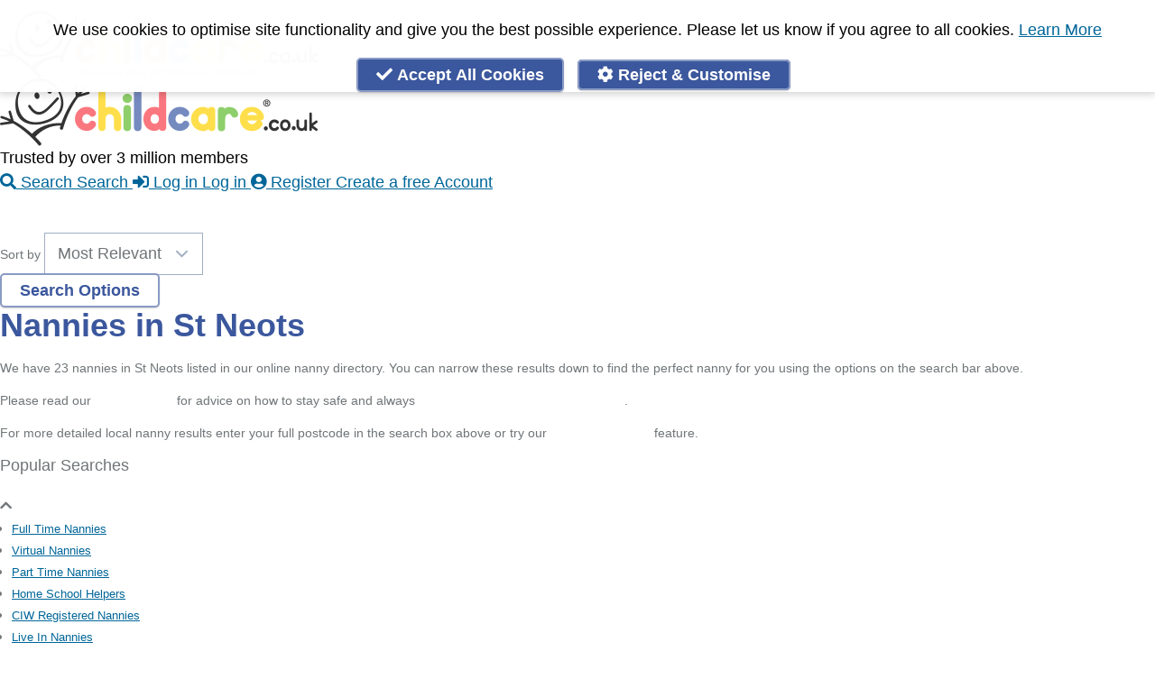

--- FILE ---
content_type: text/html; charset=UTF-8
request_url: https://www.childcare.co.uk/search/Nannies/St+Neots
body_size: 23773
content:



<!DOCTYPE html>
<html dir="ltr" lang="en">
<head>

            <title>Nannies in St Neots</title>
    
    <meta name="theme-color" content="#FFFFFF"/>
    <meta http-equiv="Content-Type" content="text/html; charset=utf-8" />
    <meta name="viewport" content="initial-scale=1">

        <meta name="apple-itunes-app" content="app-id=486849572">
    	<link rel="manifest" href="/assets/web-app-manifest.json?v=2">

    <link rel="stylesheet" type="text/css" href="https://www.childcare.co.uk/assets/css/main.4b42bbfc615b18c11dc18a441782e3ee.css" media="" />
    <link rel="stylesheet" type="text/css" href="https://www.childcare.co.uk/assets/css/fontawesome.3b5f2a7bcc06e3f1466b524b0091084e.css" media="" />
    <meta name="turbolinks-cache-control" content="no-cache">
    
    
    <meta property="og:site_name" content="Childcare.co.uk" />

        <meta property="og:title" content="Nannies in St Neots - Childcare.co.uk" />
    <meta name="twitter:title" content="Nannies in St Neots - Childcare.co.uk" />
    
    <meta property="og:type" content="article" />

                        <meta property="og:image" content="https://www.childcare.co.uk/resources/images/childcare_banner_v4.png" />
        <meta name="twitter:image" content="https://www.childcare.co.uk/resources/images/childcare_banner_v4.png" /> 
            

                        <meta property="og:description" content="Childcare.co.uk is the UK's leading childcare platform. Search over a million Babysitters, Nannies, Registered Childminders and Childcare Jobs. Find a local Babysitter, Nanny, or Childminder and view thousands of Nanny Jobs online." />
        <meta name="twitter:description" content="Childcare.co.uk is the UK's leading childcare platform. Search over a million Babysitters, Nannies, Registered Childminders and Childcare Jobs. Find a local Babysitter, Nanny, or Childminder and view thousands of Nanny Jobs online.">
            

    <meta name="twitter:site" content="@childcare" />
    <meta name="twitter:card" content="summary_large_image" />

    <meta name="twitter:app:country" content="GB">
    <meta name="twitter:app:name:iphone" content="Childcare UK">
    <meta name="twitter:app:id:iphone" content="486849572">
    <meta name="twitter:app:name:ipad" content="Childcare UK">
    <meta name="twitter:app:id:ipad" content="486849572">
    <meta name="twitter:app:name:googleplay" content="Childcare.co.uk">
    <meta name="twitter:app:id:googleplay" content="uk.co.childcare.androidclient">

    <meta name="csrf-param" content="_csrf_token" >
    <meta name="csrf-token" content="341597e2ab73188e8710b301443ed6a.Po0tdurKP7jLxciACjw3A4Q6bo_9VM50fmSluEJsYwc.ZN9fIpOZe9qIg4v6SBFGYNNDH8GtbIMDBBTg3XdUUHFt4EIyuq4L4oS3mQ" >
   
    <link rel="apple-touch-icon" sizes="114x114" href="/resources/images/apple-touch-icon-114.png">
    <link rel="apple-touch-icon" sizes="72x72" href="/resources/images/apple-touch-icon-72.png">
    <link rel="apple-touch-icon" href="/resources/images/apple-touch-icon-57.png">
    <link rel="icon" type="image/png" href="/assets/icons/icon-16x16.png" sizes="16x16" />
    <link rel="icon" type="image/png" href="/assets/icons/icon-32x32.png" sizes="32x32" />
    <link rel="icon" type="image/png" href="/assets/icons/icon-192x192.png" sizes="192x192" />
    <link rel="icon" type="image/png" href="/assets/icons/icon-512x512.png" sizes="512x512" />

        
        <link rel="next" href="https://www.childcare.co.uk/search/Nannies/St+Neots/2" />
    
    <link rel="canonical" href="https://www.childcare.co.uk/search/Nannies/St+Neots" />

    <script nonce="UUx1aDdkUnhyUzJtcVBxYnFRczNsQ2U3Q1BhbVRBeFQ" type="text/javascript">
    var Childcare = {
        Page: {},
        User: { Lists: []},
        Apps: {},
        Env: {
            env: "production",
            production: function () { return Childcare.Env.env == 'production'; },
            staging: function () { return Childcare.Env.env == 'staging'; },
            testing: function () { return Childcare.Env.env == 'testing'; },
            development: function () { return Childcare.Env.env == 'development'; },
        }
    };
    Childcare.User.type = "Visitor";
        </script>

    <script nonce="UUx1aDdkUnhyUzJtcVBxYnFRczNsQ2U3Q1BhbVRBeFQ" src="https://www.childcare.co.uk/assets/js/vendors.c71a4fc6075ddf90133f.js" type="text/javascript"></script>
    <script nonce="UUx1aDdkUnhyUzJtcVBxYnFRczNsQ2U3Q1BhbVRBeFQ" src="https://www.childcare.co.uk/assets/js/main.50db98f714db4d256021.js" type="text/javascript"></script>

    
    <script nonce="UUx1aDdkUnhyUzJtcVBxYnFRczNsQ2U3Q1BhbVRBeFQ">

    if (Childcare && Childcare.Privacy && Childcare.Privacy.Cookies.enabled("analytics")) {
        var userAgent = userAgent || navigator.userAgent;
        var isIE = userAgent.indexOf("MSIE ") > -1 || userAgent.indexOf("Trident/") > -1

        if (!isIE) { // IE crap floods Rollbar
            var _rollbarConfig = {
                accessToken: "d7774a38d7294e1792e3c9d0b49ff851",
                captureUncaught: true,
                captureUnhandledRejections: true,
                ignoredMessages: [
                    "ResizeObserver loop limit exceeded", // can be safely ignored
                    "document.getElementsByClassName.ToString is not a function",
                    "Uncaught ReferenceError: ui is not defined", // comes up a lot, alpine running before ui.menu etc is established somehow - rb#9548
                    "ReferenceError: ui is not defined", // comes up a lot, alpine running before ui.menu etc is established somehow - rb#9548
                    "ui is not defined", // comes up a lot, alpine running before ui.menu etc is established somehow - rb#9548
                    "(unknown): Script error.", // rb#1504
                    "Script error.", // rb#1504
                    "Can't find variable: gmo", // rb#14617 something to do with GA?
                    "Cannot read property of undefined/null expression r[\"@context\"]", // rb#11402 - not sure
                    "undefined is not an object (evaluating 'r[\"@context\"].toLowerCase')",
                ],
                payload: {
                    environment: "production",
                    client: {
                        javascript: {
                            code_version: '512dde2189'
                        }
                    }
                                    }
            };
            // Rollbar Snippet
            !function(r){var e={};function o(n){if(e[n])return e[n].exports;var t=e[n]={i:n,l:!1,exports:{}};return r[n].call(t.exports,t,t.exports,o),t.l=!0,t.exports}o.m=r,o.c=e,o.d=function(r,e,n){o.o(r,e)||Object.defineProperty(r,e,{enumerable:!0,get:n})},o.r=function(r){"undefined"!=typeof Symbol&&Symbol.toStringTag&&Object.defineProperty(r,Symbol.toStringTag,{value:"Module"}),Object.defineProperty(r,"__esModule",{value:!0})},o.t=function(r,e){if(1&e&&(r=o(r)),8&e)return r;if(4&e&&"object"==typeof r&&r&&r.__esModule)return r;var n=Object.create(null);if(o.r(n),Object.defineProperty(n,"default",{enumerable:!0,value:r}),2&e&&"string"!=typeof r)for(var t in r)o.d(n,t,function(e){return r[e]}.bind(null,t));return n},o.n=function(r){var e=r&&r.__esModule?function(){return r.default}:function(){return r};return o.d(e,"a",e),e},o.o=function(r,e){return Object.prototype.hasOwnProperty.call(r,e)},o.p="",o(o.s=0)}([function(r,e,o){"use strict";var n=o(1),t=o(5);_rollbarConfig=_rollbarConfig||{},_rollbarConfig.rollbarJsUrl=_rollbarConfig.rollbarJsUrl||"https://cdn.rollbar.com/rollbarjs/refs/tags/v2.25.0/rollbar.min.js",_rollbarConfig.async=void 0===_rollbarConfig.async||_rollbarConfig.async;var a=n.setupShim(window,_rollbarConfig),l=t(_rollbarConfig);window.rollbar=n.Rollbar,a.loadFull(window,document,!_rollbarConfig.async,_rollbarConfig,l)},function(r,e,o){"use strict";var n=o(2),t=o(3);function a(r){return function(){try{return r.apply(this,arguments)}catch(r){try{console.error("[Rollbar]: Internal error",r)}catch(r){}}}}var l=0;function i(r,e){this.options=r,this._rollbarOldOnError=null;var o=l++;this.shimId=function(){return o},"undefined"!=typeof window&&window._rollbarShims&&(window._rollbarShims[o]={handler:e,messages:[]})}var s=o(4),d=function(r,e){return new i(r,e)},c=function(r){return new s(d,r)};function u(r){return a((function(){var e=this,o=Array.prototype.slice.call(arguments,0),n={shim:e,method:r,args:o,ts:new Date};window._rollbarShims[this.shimId()].messages.push(n)}))}i.prototype.loadFull=function(r,e,o,n,t){var l=!1,i=e.createElement("script"),s=e.getElementsByTagName("script")[0],d=s.parentNode;i.crossOrigin="",i.src=n.rollbarJsUrl,o||(i.async=!0),i.onload=i.onreadystatechange=a((function(){if(!(l||this.readyState&&"loaded"!==this.readyState&&"complete"!==this.readyState)){i.onload=i.onreadystatechange=null;try{d.removeChild(i)}catch(r){}l=!0,function(){var e;if(void 0===r._rollbarDidLoad){e=new Error("rollbar.js did not load");for(var o,n,a,l,i=0;o=r._rollbarShims[i++];)for(o=o.messages||[];n=o.shift();)for(a=n.args||[],i=0;i<a.length;++i)if("function"==typeof(l=a[i])){l(e);break}}"function"==typeof t&&t(e)}()}})),d.insertBefore(i,s)},i.prototype.wrap=function(r,e,o){try{var n;if(n="function"==typeof e?e:function(){return e||{}},"function"!=typeof r)return r;if(r._isWrap)return r;if(!r._rollbar_wrapped&&(r._rollbar_wrapped=function(){o&&"function"==typeof o&&o.apply(this,arguments);try{return r.apply(this,arguments)}catch(o){var e=o;throw e&&("string"==typeof e&&(e=new String(e)),e._rollbarContext=n()||{},e._rollbarContext._wrappedSource=r.toString(),window._rollbarWrappedError=e),e}},r._rollbar_wrapped._isWrap=!0,r.hasOwnProperty))for(var t in r)r.hasOwnProperty(t)&&(r._rollbar_wrapped[t]=r[t]);return r._rollbar_wrapped}catch(e){return r}};for(var p="log,debug,info,warn,warning,error,critical,global,configure,handleUncaughtException,handleAnonymousErrors,handleUnhandledRejection,captureEvent,captureDomContentLoaded,captureLoad".split(","),f=0;f<p.length;++f)i.prototype[p[f]]=u(p[f]);r.exports={setupShim:function(r,e){if(r){var o=e.globalAlias||"Rollbar";if("object"==typeof r[o])return r[o];r._rollbarShims={},r._rollbarWrappedError=null;var l=new c(e);return a((function(){e.captureUncaught&&(l._rollbarOldOnError=r.onerror,n.captureUncaughtExceptions(r,l,!0),e.wrapGlobalEventHandlers&&t(r,l,!0)),e.captureUnhandledRejections&&n.captureUnhandledRejections(r,l,!0);var a=e.autoInstrument;return!1!==e.enabled&&(void 0===a||!0===a||"object"==typeof a&&a.network)&&r.addEventListener&&(r.addEventListener("load",l.captureLoad.bind(l)),r.addEventListener("DOMContentLoaded",l.captureDomContentLoaded.bind(l))),r[o]=l,l}))()}},Rollbar:c}},function(r,e,o){"use strict";function n(r,e,o,n){r._rollbarWrappedError&&(n[4]||(n[4]=r._rollbarWrappedError),n[5]||(n[5]=r._rollbarWrappedError._rollbarContext),r._rollbarWrappedError=null);var t=e.handleUncaughtException.apply(e,n);o&&o.apply(r,n),"anonymous"===t&&(e.anonymousErrorsPending+=1)}r.exports={captureUncaughtExceptions:function(r,e,o){if(r){var t;if("function"==typeof e._rollbarOldOnError)t=e._rollbarOldOnError;else if(r.onerror){for(t=r.onerror;t._rollbarOldOnError;)t=t._rollbarOldOnError;e._rollbarOldOnError=t}e.handleAnonymousErrors();var a=function(){var o=Array.prototype.slice.call(arguments,0);n(r,e,t,o)};o&&(a._rollbarOldOnError=t),r.onerror=a}},captureUnhandledRejections:function(r,e,o){if(r){"function"==typeof r._rollbarURH&&r._rollbarURH.belongsToShim&&r.removeEventListener("unhandledrejection",r._rollbarURH);var n=function(r){var o,n,t;try{o=r.reason}catch(r){o=void 0}try{n=r.promise}catch(r){n="[unhandledrejection] error getting `promise` from event"}try{t=r.detail,!o&&t&&(o=t.reason,n=t.promise)}catch(r){}o||(o="[unhandledrejection] error getting `reason` from event"),e&&e.handleUnhandledRejection&&e.handleUnhandledRejection(o,n)};n.belongsToShim=o,r._rollbarURH=n,r.addEventListener("unhandledrejection",n)}}}},function(r,e,o){"use strict";function n(r,e,o){if(e.hasOwnProperty&&e.hasOwnProperty("addEventListener")){for(var n=e.addEventListener;n._rollbarOldAdd&&n.belongsToShim;)n=n._rollbarOldAdd;var t=function(e,o,t){n.call(this,e,r.wrap(o),t)};t._rollbarOldAdd=n,t.belongsToShim=o,e.addEventListener=t;for(var a=e.removeEventListener;a._rollbarOldRemove&&a.belongsToShim;)a=a._rollbarOldRemove;var l=function(r,e,o){a.call(this,r,e&&e._rollbar_wrapped||e,o)};l._rollbarOldRemove=a,l.belongsToShim=o,e.removeEventListener=l}}r.exports=function(r,e,o){if(r){var t,a,l="EventTarget,Window,Node,ApplicationCache,AudioTrackList,ChannelMergerNode,CryptoOperation,EventSource,FileReader,HTMLUnknownElement,IDBDatabase,IDBRequest,IDBTransaction,KeyOperation,MediaController,MessagePort,ModalWindow,Notification,SVGElementInstance,Screen,TextTrack,TextTrackCue,TextTrackList,WebSocket,WebSocketWorker,Worker,XMLHttpRequest,XMLHttpRequestEventTarget,XMLHttpRequestUpload".split(",");for(t=0;t<l.length;++t)r[a=l[t]]&&r[a].prototype&&n(e,r[a].prototype,o)}}},function(r,e,o){"use strict";function n(r,e){this.impl=r(e,this),this.options=e,function(r){for(var e=function(r){return function(){var e=Array.prototype.slice.call(arguments,0);if(this.impl[r])return this.impl[r].apply(this.impl,e)}},o="log,debug,info,warn,warning,error,critical,global,configure,handleUncaughtException,handleAnonymousErrors,handleUnhandledRejection,_createItem,wrap,loadFull,shimId,captureEvent,captureDomContentLoaded,captureLoad".split(","),n=0;n<o.length;n++)r[o[n]]=e(o[n])}(n.prototype)}n.prototype._swapAndProcessMessages=function(r,e){var o,n,t;for(this.impl=r(this.options);o=e.shift();)n=o.method,t=o.args,this[n]&&"function"==typeof this[n]&&("captureDomContentLoaded"===n||"captureLoad"===n?this[n].apply(this,[t[0],o.ts]):this[n].apply(this,t));return this},r.exports=n},function(r,e,o){"use strict";r.exports=function(r){return function(e){if(!e&&!window._rollbarInitialized){for(var o,n,t=(r=r||{}).globalAlias||"Rollbar",a=window.rollbar,l=function(r){return new a(r)},i=0;o=window._rollbarShims[i++];)n||(n=o.handler),o.handler._swapAndProcessMessages(l,o.messages);window[t]=n,window._rollbarInitialized=!0}}}}]);
            // End Rollbar Snippet
        }
    }
    </script>

            <link rel="preconnect" href="https://www.googletagmanager.com">
    
        <script nonce="UUx1aDdkUnhyUzJtcVBxYnFRczNsQ2U3Q1BhbVRBeFQ" type="text/javascript">
        // New way for gtag
        // Google adsbot sometimes doesn't load the main.js file, leading to a
        // lot of errors so we check for Childcare.Privacy first
        if (Childcare && Childcare.Privacy && Childcare.Privacy.Cookies && Childcare.Privacy.Google) {
            if (!Childcare.Privacy.Cookies.enabled('analytics')) {
                Childcare.Privacy.Google.denyAnalyticsStorage();
            } else {
                Childcare.Privacy.Google.grantAnalyticsStorage();
            }

            if (!Childcare.Privacy.Cookies.enabled('targetting')) {
                Childcare.Privacy.Google.denyAdStorage();
                Childcare.Privacy.Microsoft.denyAdStorage();
            } else {
                Childcare.Privacy.Google.grantAdStorage();
                Childcare.Privacy.Microsoft.grantAdStorage();
            }

                        Childcare.Privacy.Google.initProduction();
            Childcare.Privacy.Microsoft.initProduction();
                    }
    </script>

        
    
    
</head>
<body 
    data-page="Search"
    id="app"
    class=" ">

    <div id="wrapper" class="wrapper ">

    <section class="h-0 absolute mt-2 z-50">
        <h2 class="sr-only">Accessibility Links</h2>
        <ul>
            <li class=""><a href="#center" class="block sr-only focus:not-sr-only focus:p-2 shadow rounded outline-none bg-white z-50 border border-black border-solid focus:border left-0 top-0 text-center block no-underline bg-white text-black">Skip to Main Content</a></li>
            <li><a href="https://www.childcare.co.uk/contact" class="block sr-only focus:not-sr-only outline-none border bg-white z-50 border-black border-solid shadow rounded focus:p-2 left-0 top-0 text-center block no-underline bg-white text-black">Accessibility Feedback</a></li>
        </ul>
    </section>

     
    <div id="header" class="header mb-0 cf">
        <nav class="mb-2 md:mt-2 flex flex-col md:flex-row relative max-w-screen-lg mx-auto md:px-2 lg:px-2 w-full">
    <!-- Brand and toggle get grouped for better mobile display -->
    <div class="text-center md:w-1/3">
        <a class="" href='/'>
                        <img class="hidden logo md:block" src="https://www.childcare.co.uk/resources/images/misc/logo.704x150.png" width=352 height=75 alt="childcare.co.uk - Babysitters, Nannies, Childminders, Nanny Jobs" />
            <img class="h-auto mx-auto mt-3 logo md:hidden max-w-1/2 " src="https://www.childcare.co.uk/resources/images/misc/logo.no.tag.352x75.png" width=352 height=75 alt="childcare.co.uk - Babysitters, Nannies, Childminders, Nanny Jobs" />
                    </a>
    </div>

    <div class="flex flex-col content-end justify-end flex-grow">
                <div class="hidden pt-1 mb-1 text-lg font-bold text-right md:block text-new-pink-500">Trusted by over 3 million members</div>
        
        



<nav 
    role="menubar"
    aria-label="" 
    class="print:hidden menu z-50 fixed bottom-0 left-0 right-0 flex flex-col-reverse md:bg-transparent md:relative md:flex-col"
    x-data="ui.menu('')" 
   
    x-on:click.away="close(event)"
    x-bind:class="{'top-0': show != false, 'bg-white': show != false}"
    >

    <div class="w-full h-16 flex-none bg-white border-t border-gray-200 shadow-inner flex flex-row content-center justify-around md:border-0 md:justify-end text-xs md:flex-initial md:relative md:bg-white md:h-auto md:shadow-none " >

        
                                                                                                                        
            <a href="/search" 
                title="Search"
                class="
                    px-3 flex-initial no-underline uppercase text-2xs text-center text-new-pink-500 border-solid border-transparent border-b-2 flex flex-col justify-center self-center items-center  
                    md:border-0 md:normal-case md:text-sm md:rounded
                                            md:block md:flex-none relative 
                                                    md:hover:ring
                            md:border-b-0 md:px-4 md:ml-2 md:mr-0 md:text-white md:px-2 md:py-1 md:font-bold md:text-base md:bg-new-blue 
                                                            "
                x-bind:class="{ 'text-gray-800': show != false, 'font-bold': show == false, 'border-new-pink-500': show == false}"
                >
                <i class="
                    fa text-2xl leading-tight text-new-pink-500 text-center fa-search 
                    hover:text-new-blue 
                    md:text-sm relative  md:text-white md:hover:text-white                    " 
                    x-bind:class="{ 'text-gray-400': show != false, 'border-new-pink-500': show == false}"
                    aria-hidden="true" 
                    aria-label="Search">
                                        </i>
                    <span class="md:hidden">Search</span>
                    <span class="hidden md:inline">Search</span>
            </a>
        
                                                            
            <a href="/login" 
                title="Log in"
                class="
                    px-3 flex-initial no-underline uppercase text-2xs text-center text-gray-800 border-solid border-transparent border-b-2 flex flex-col justify-center self-center items-center  
                    md:border-0 md:normal-case md:text-sm md:rounded
                                            md:block md:flex-none relative 
                                                    md:hover:ring
                            md:border-b-0 md:px-4 md:ml-2 md:mr-0 md:text-white md:px-2 md:py-1 md:font-bold md:text-base md:bg-new-blue 
                                                            "
                x-bind:class="{  '': show == false}"
                >
                <i class="
                    fa text-2xl leading-tight text-gray-400 text-center fa-sign-in-alt 
                    hover:text-new-blue 
                    md:text-sm relative  md:text-white md:hover:text-white                    " 
                    x-bind:class="{  '': show == false}"
                    aria-hidden="true" 
                    aria-label="Log in">
                                        </i>
                    <span class="md:hidden">Log in</span>
                    <span class="hidden md:inline">Log in</span>
            </a>
        
                                                            
            <a href="/register" 
                title="Create a free Account"
                class="
                    px-3 flex-initial no-underline uppercase text-2xs text-center text-gray-800 border-solid border-transparent border-b-2 flex flex-col justify-center self-center items-center  
                    md:border-0 md:normal-case md:text-sm md:rounded
                                            md:block md:flex-none relative 
                                                    md:hover:ring
                            md:border-b-0 md:px-4 md:ml-2 md:mr-0 md:text-white md:px-2 md:py-1 md:font-bold md:text-base md:bg-new-blue 
                                                            "
                x-bind:class="{  '': show == false}"
                >
                <i class="
                    fa text-2xl leading-tight text-gray-400 text-center fa-user-circle 
                    hover:text-new-blue 
                    md:text-sm relative  md:text-white md:hover:text-white                    " 
                    x-bind:class="{  '': show == false}"
                    aria-hidden="true" 
                    aria-label="Create a free Account">
                                        </i>
                    <span class="md:hidden">Register</span>
                    <span class="hidden md:inline">Create a free Account</span>
            </a>
        
        
    </div>

    </nav>
    </div>
</nav>


<div style="" class="hidden print:hidden md:block bg-new-pink-500">
        <ul class="horizontal-nav topnav bg-new-pink-500 rounded leading-loose overflow-hidden text-white text-xs font-bold mx-auto my-0 max-w-screen-lg mx-auto md:px-2 lg:px-2 w-full" style="">
           <li id="home"><a href="/" title="Home"><i class="fa fa-home" aria-hidden="true"></i><span class="accessibility">Home</span></a></li>
                        <li><a href="/find/Babysitters">Babysitters</a></li>
            <li><a href="/find/Childminders">Childminders</a></li>
            <li><a href="/find/Nannies">Nannies</a></li>
            <li><a href="/find/Nurseries">Nurseries</a></li>
            <li><a href="/find/Household-Help">Household Help</a></li>
            <li><a href="/find/Maternity-Nurses">Maternity Nurses</a></li>
            <li><a href="/find/Private-Tutors">Private Tutors</a></li>
            <li><a href="/find/Schools">Schools</a></li>
            <li><a href="/find/Jobs">Childcare Jobs</a></li>
                    </ul>
</div>

    </div>
    
    <div class="content cf max-w-screen-lg mx-auto md:px-2 lg:px-2 w-full py-4">
        <div id="center" class="w-full main-content wide">
        










<div class="px-3 mx-auto md:px-0">

    
    
    <div class="md:px-3">
            <form 
            action="/search" method="POST" class="flex flex-col justify-center mb-4 border-b form search-form border-childcare-blue-300 lg:-mx-3 md:flex-row" 
            x-data='Childcare.Controllers.searchForm("6", "", "St Neots", null)'
           
            >
            <div x-show="!changeSearchContainerVisible" class="w-full mb-3 md:w-1/6 md:pr-2">
                <label class="inline-block mb-1 font-bold search-form__label">I'm looking for a...</label>
                <select x-ref="serviceSelect" @change="onServiceChange" name="service" id='service' required class="w-full h-8 py-0 text-sm shadow-none form-select" >
                        <option label="Please Select" value="" >Please Select</option>
                        <template x-if="formOptions.showJobOptions">
                        <option :checked="service == 'jobs' && tag == null" label="Childcare Jobs" value="jobs" >Childcare Jobs</option>
                        </template>
                        <template x-if="formOptions.showJobOptions">
                        <option :checked="service == 'jobs' && tag == 'Private-Tutor'" label="Private Tutor Jobs" value="jobs"  data-tag="Private-Tutor">Private Tutor Jobs</option>
                        </template>
                        <template x-if="formOptions.showJobOptions && formOptions.showServiceOptions">
                        <option label="" value="">---------------------</option>
                        </template>
                        <template x-if="formOptions.showServiceOptions">
                        <option :checked="service == 'all' && tag == null" label="All childcare services" value="all" >All childcare services</option>
                        </template>
                        <template x-if="formOptions.showServiceOptions">
                        <option :checked="service == '1' && tag == null" label="Babysitter" value="1" >Babysitter</option>
                        </template>
                        <template x-if="formOptions.showServiceOptions">
                        <option :checked="service == '3' && tag == null" label="Childminder" value="3" >Childminder</option>
                        </template>
                        <template x-if="formOptions.showServiceOptions">
                        <option :checked="service == '6' && tag == null" label="Nanny" value="6" selected>Nanny</option>
                        </template>
                        <template x-if="formOptions.showServiceOptions">
                        <option :checked="service == '8' && tag == null" label="Nursery" value="8" >Nursery</option>
                        </template>
                        <template x-if="formOptions.showServiceOptions">
                        <option :checked="service == 'daycare' && tag == null" label="Daycare" value="daycare" >Daycare</option>
                        </template>
                        <template x-if="formOptions.showServiceOptions">
                        <option :checked="service == '5' && tag == null" label="Nursery Nurse" value="5" >Nursery Nurse</option>
                        </template>
                        <template x-if="formOptions.showServiceOptions">
                        <option :checked="service == '7' && tag == null" label="Maternity Nurse" value="7" >Maternity Nurse</option>
                        </template>
                        <template x-if="formOptions.showServiceOptions">
                        <option :checked="service == '9' && tag == null" label="Private Tutor" value="9" >Private Tutor</option>
                        </template>
                        <template x-if="formOptions.showServiceOptions">
                        <option :checked="service == '10' && tag == null" label="Out of School Club" value="10" >Out of School Club</option>
                        </template>
                        <template x-if="formOptions.showServiceOptions">
                        <option :checked="service == '11' && tag == null" label="Household Help" value="11" >Household Help</option>
                        </template>
                        <template x-if="formOptions.showServiceOptions">
                        <option :checked="service == '12' && tag == null" label="Doula" value="12" >Doula</option>
                        </template>
                        <template x-if="formOptions.showServiceOptions">
                        <option :checked="service == 'schools' && tag == null" label="Schools" value="schools" >Schools</option>
                        </template>
                </select>
            </div>
            <div x-cloak x-show="!changeSearchContainerVisible && formOptions.showRadius" class="mb-3 w-full md:w-1/6 md:pr-2 ">
                <label class="inline-block mb-1 font-bold search-form__label">Within</label>
                <select name="radius" id='radius' class="w-full h-8 py-0 text-sm shadow-none form-select">
                    <option value=1 >1 Mile</option>
                    <option value=2 >2 Miles</option>
                    <option value=3 >3 Miles</option>
                    <option value=4 >4 Miles</option>
                    <option value=5 selected>5 Miles</option>
                    <option value=7 >7 Miles</option>
                    <option value=10 >10 Miles</option>
                    <option value=20 >20 Miles</option>
                    <option value=30 >30 Miles</option>
                    <option value=40 >40 Miles</option>
                </select>
            </div>

            <div x-show="!changeSearchContainerVisible" class="w-full mb-3 md:w-1/6 md:pr-2 ">
                <label class="inline-block mb-1 font-bold search-form__label">Postcode</label>
                <div class="flex flex-row">
                <input x-model="location" name="location" type="text" class="w-full h-8 text-sm shadow-none form-input" id='location' placeholder="Enter Postcode" value="St Neots"/>
                <i x-show="'geolocation' in navigator && !location" 
                    class="fas text-base mt-2 -ml-6 pb-2 cursor-pointer" 
                    :class='{"fa-spin fa-circle-notch": geolocating, "fa-location-arrow": !geolocating }'
                    @click="geolocate()"></i>
                </div>
            </div>

            <div x-cloak x-show="!changeSearchContainerVisible && showTagSelect && formOptions.showFilters" class="mb-3 w-full md:w-2/6 grow md:pr-2 ">
                <label class="inline-block mb-1 font-bold search-form__label">Filter</label>
                <select x-ref="tagSelect" name="tag" id='tag' class="w-full h-8 py-0 text-sm shadow-none form-select" @change="onTagChange()">
                    <option value="">All Results</option>
                                            <option value="Babysitter"
                                data-service-id="jobs"
                                                            >Babysitter Jobs</option>
                                            <option value="Virtual-Nanny"
                                data-service-id="jobs"
                                                            >Virtual Nanny Jobs</option>
                                            <option value="Registered-Childminder"
                                data-service-id="jobs"
                                                            >Registered Childminder Jobs</option>
                                            <option value="Full-Time-Nanny"
                                data-service-id="jobs"
                                                            >Full Time Nanny Jobs</option>
                                            <option value="Part-Time-Nanny"
                                data-service-id="jobs"
                                                            >Part Time Nanny Jobs</option>
                                            <option value="Live-In-Nanny"
                                data-service-id="jobs"
                                                            >Live In Nanny Jobs</option>
                                            <option value="Live-Out-Nanny"
                                data-service-id="jobs"
                                                            >Live Out Nanny Jobs</option>
                                            <option value="After-School-Nanny"
                                data-service-id="jobs"
                                                            >After School Nanny Jobs</option>
                                            <option value="Out-of-School-Club"
                                data-service-id="jobs"
                                                            >Parents seeking Out of School Clubs</option>
                                            <option value="Nursery"
                                data-service-id="jobs"
                                                            >Parents seeking Nurseries</option>
                                            <option value="Night-Nanny"
                                data-service-id="jobs"
                                                            >Night Nanny Jobs</option>
                                            <option value="Nanny-Share"
                                data-service-id="jobs"
                                                            >Nanny Share Jobs</option>
                                            <option value="Bedtime-Nanny"
                                data-service-id="jobs"
                                                            >Bedtime Nanny Jobs</option>
                                            <option value="Maternity-Nurse"
                                data-service-id="jobs"
                                                            >Maternity Nurse Jobs</option>
                                            <option value="Mothers-Help"
                                data-service-id="jobs"
                                                            >Mothers Help Jobs</option>
                                            <option value="Potty-Trainer"
                                data-service-id="jobs"
                                                            >Potty Training Jobs</option>
                                            <option value="Housekeeper"
                                data-service-id="jobs"
                                                            >Housekeeper Jobs</option>
                                            <option value="Household-Help"
                                data-service-id="jobs"
                                                            >Household Help Jobs</option>
                                            <option value="Governess"
                                data-service-id="jobs"
                                                            >Governess Jobs</option>
                                            <option value="Doula"
                                data-service-id="jobs"
                                                            >Doula Jobs</option>
                                            <option value="Cleaner"
                                data-service-id="jobs"
                                                            >Cleaner Jobs</option>
                                            <option value="Private-Tutor"
                                data-service-id="jobs"
                                                            >Private Tutor Jobs</option>
                                            <option value="Special-Needs-Experience"
                                data-service-id="jobs"
                                                            >Special Needs Experience Jobs</option>
                                            <option value="Nanny"
                                data-service-id="jobs"
                                                            >Nanny Jobs</option>
                                            <option value="Male-Nanny"
                                data-service-id="jobs"
                                                            >Male Nanny Jobs</option>
                                            <option value="Evening-Babysitter"
                                data-service-id="1"
                                                            >Evening Babysitters</option>
                                            <option value="Home-School-Helper"
                                data-service-id="1"
                                                            >Home School Helpers</option>
                                            <option value="Ofsted-Registered"
                                data-service-id="1"
                                                            >Ofsted Registered Babysitters</option>
                                            <option value="Weekend-Babysitter"
                                data-service-id="1"
                                                            >Weekend Babysitters</option>
                                            <option value="Daytime-Babysitter"
                                data-service-id="1"
                                                            >Daytime Babysitters</option>
                                            <option value="Hotel-Babysitter"
                                data-service-id="1"
                                                            >Hotel Babysitters</option>
                                            <option value="Emergency-Babysitter"
                                data-service-id="1"
                                                            >Emergency Babysitters</option>
                                            <option value="Childcare-Qualifications"
                                data-service-id="1"
                                                            >Babysitters with Childcare Qualifications</option>
                                            <option value="DBS-Check"
                                data-service-id="1"
                                                            >Babysitters with DBS Checks</option>
                                            <option value="First-Aid-Training"
                                data-service-id="1"
                                                            >Babysitters with First Aid Training</option>
                                            <option value="free-smear-test-childcare"
                                data-service-id="1"
                                                            >Babysitters offering one-hour free childcare for women having smear tests</option>
                                            <option value="Special-Needs-Experience"
                                data-service-id="1"
                                                            >Babysitters with Special Needs Experience</option>
                                            <option value="Newborn-Experience"
                                data-service-id="1"
                                                            >Babysitters with Newborn Experience</option>
                                            <option value="Montessori-Trained"
                                data-service-id="1"
                                                            >Montessori Trained Babysitters</option>
                                            <option value="Full-Driving-Licence"
                                data-service-id="1"
                                                            >Babysitters with Full Driving Licence</option>
                                            <option value="Own-Car"
                                data-service-id="1"
                                                            >Babysitters with Own Car</option>
                                            <option value="Male"
                                data-service-id="1"
                                                            >Male Babysitters</option>
                                            <option value="Female"
                                data-service-id="1"
                                                            >Female Babysitters</option>
                                            <option value="Overnight"
                                data-service-id="1"
                                                            >Overnight Babysitters</option>
                                            <option value="Morning"
                                data-service-id="1"
                                                            >Morning Babysitters</option>
                                            <option value="Afternoon"
                                data-service-id="1"
                                                            >Afternoon Babysitters</option>
                                            <option value="24-Hour"
                                data-service-id="1"
                                                            >24 Hour Babysitters</option>
                                            <option value="Virtual-Nanny"
                                data-service-id="1"
                                                            >Virtual Nannies</option>
                                            <option value="Ofsted-Registered"
                                data-service-id="3"
                                                            >Ofsted Registered Childminders</option>
                                            <option value="Scotland-Care-Inspectorate-Registered"
                                data-service-id="3"
                                                            >Scotland Care Inspectorate Registered Childminders</option>
                                            <option value="Guernsey-Health-And-Social-Care-Registered"
                                data-service-id="3"
                                                            >Guernsey Health &amp; Social Care Registered Childminders</option>
                                            <option value="CIW-Registered"
                                data-service-id="3"
                                                            >CIW Registered Childminders</option>
                                            <option value="Registered-in-Northern-Ireland"
                                data-service-id="3"
                                                            >Childminders Registered in Northern Ireland</option>
                                            <option value="Childminding-Agency-Registered"
                                data-service-id="3"
                                                            >Childminders Registered with Agencies</option>
                                            <option value="Special-Needs-Experience"
                                data-service-id="3"
                                                            >Childminders with Special Needs Experience</option>
                                            <option value="Overnight-Care"
                                data-service-id="3"
                                                            >Overnight Care Childminders</option>
                                            <option value="DBS-Check"
                                data-service-id="3"
                                                            >Childminders with DBS Checks</option>
                                            <option value="Newborn-Experience"
                                data-service-id="3"
                                                            >Childminders with Newborn Experience</option>
                                            <option value="Full-Driving-Licence"
                                data-service-id="3"
                                                            >Childminders with Full Driving Licence</option>
                                            <option value="Own-Car"
                                data-service-id="3"
                                                            >Childminders with Own Car</option>
                                            <option value="First-Aid-Training"
                                data-service-id="3"
                                                            >Childminders with First Aid Training</option>
                                            <option value="Childcare-Qualifications"
                                data-service-id="3"
                                                            >Childminders with Childcare Qualifications</option>
                                            <option value="School-Pickups"
                                data-service-id="3"
                                                            >Childminders offering School Pickups</option>
                                            <option value="Flexible-Hours"
                                data-service-id="3"
                                                            >Flexible Hours Childminders</option>
                                            <option value="9-months-free-childcare"
                                data-service-id="3"
                                                            >Childminders who provide 9 months old Funded Childcare Entitlement</option>
                                            <option value="2-year-old-free-childcare"
                                data-service-id="3"
                                                            >Childminders who provide 2 year old Funded Childcare Entitlement</option>
                                            <option value="3-and-4-year-old-free-childcare"
                                data-service-id="3"
                                                            >Childminders who provide 3 and 4 year old Funded Childcare Entitlement</option>
                                            <option value="tax-free-childcare"
                                data-service-id="3"
                                                            >Childminders who offer Tax-Free Childcare</option>
                                            <option value="free-smear-test-childcare"
                                data-service-id="3"
                                                            >Childminders offering one-hour free childcare for women having smear tests</option>
                                            <option value="childminder-assistant-jobs"
                                data-service-id="3"
                                                            >Childminder Assistant Jobs</option>
                                            <option value="Male"
                                data-service-id="3"
                                                            >Male Childminders</option>
                                            <option value="Female"
                                data-service-id="3"
                                                            >Female Childminders</option>
                                            <option value="Weekend"
                                data-service-id="3"
                                                            >Weekend Childminders</option>
                                            <option value="Daytime"
                                data-service-id="3"
                                                            >Daytime Childminders</option>
                                            <option value="Evening"
                                data-service-id="3"
                                                            >Evening Childminders</option>
                                            <option value="Before-School"
                                data-service-id="3"
                                                            >Before School Childminders</option>
                                            <option value="After-School"
                                data-service-id="3"
                                                            >After School Childminders</option>
                                            <option value="Key-Worker-Childcare"
                                data-service-id="3"
                                                            >Childminders open for key workers</option>
                                            <option value="Outstanding-Rated"
                                data-service-id="3"
                                                            >Outstanding Rated Childminders</option>
                                            <option value="NMC-Registered"
                                data-service-id="4"
                                                            >NMC Registered Midwives</option>
                                            <option value="RCM-Member"
                                data-service-id="4"
                                                            >Royal College of Midwives Members</option>
                                            <option value="IMUK-Member"
                                data-service-id="4"
                                                            >Independent Midwives UK Members</option>
                                            <option value="NVQ-Level-2"
                                data-service-id="5"
                                                            >NVQ Level 2 Nursery Nurses</option>
                                            <option value="NVQ-Level-3"
                                data-service-id="5"
                                                            >NVQ Level 3 Nursery Nurses</option>
                                            <option value="CACHE-Level-2"
                                data-service-id="5"
                                                            >CACHE Level 2 Nursery Nurses</option>
                                            <option value="CACHE-Level-3"
                                data-service-id="5"
                                                            >CACHE Level 3 Nursery Nurses</option>
                                            <option value="BTEC"
                                data-service-id="5"
                                                            >BTEC Qualified Nursery Nurses</option>
                                            <option value="Management-Experience"
                                data-service-id="5"
                                                            >Nursery Nurses with Management Experience</option>
                                            <option value="Montessori-Teacher"
                                data-service-id="5"
                                                            >Montessori Teachers</option>
                                            <option value="Full-Time-Nanny"
                                data-service-id="6"
                                                            >Full Time Nannies</option>
                                            <option value="Virtual-Nanny"
                                data-service-id="6"
                                                            >Virtual Nannies</option>
                                            <option value="Part-Time-Nanny"
                                data-service-id="6"
                                                            >Part Time Nannies</option>
                                            <option value="Home-School-Helper"
                                data-service-id="6"
                                                            >Home School Helpers</option>
                                            <option value="CIW-Registered"
                                data-service-id="6"
                                                            >CIW Registered Nannies</option>
                                            <option value="Live-In-Nanny"
                                data-service-id="6"
                                                            >Live In Nannies</option>
                                            <option value="Live-Out-Nanny"
                                data-service-id="6"
                                                            >Live Out Nannies</option>
                                            <option value="Night-Nanny"
                                data-service-id="6"
                                                            >Night Nannies</option>
                                            <option value="After-School-Nanny"
                                data-service-id="6"
                                                            >After School Nannies</option>
                                            <option value="Bedtime-Nanny"
                                data-service-id="6"
                                                            >Bedtime Nannies</option>
                                            <option value="Festival-Nanny"
                                data-service-id="6"
                                                            >Festival Nannies</option>
                                            <option value="Nanny-Housekeeper"
                                data-service-id="6"
                                                            >Nanny Housekeepers</option>
                                            <option value="Governess"
                                data-service-id="6"
                                                            >Governesses</option>
                                            <option value="Ofsted-Registered"
                                data-service-id="6"
                                                            >Ofsted Registered Nannies</option>
                                            <option value="Full-Driving-Licence"
                                data-service-id="6"
                                                            >Nannies with Full Driving Licence</option>
                                            <option value="Own-Car"
                                data-service-id="6"
                                                            >Nannies with Own Car</option>
                                            <option value="DBS-Check"
                                data-service-id="6"
                                                            >Nannies with DBS Checks</option>
                                            <option value="First-Aid-Training"
                                data-service-id="6"
                                                            >Nannies with First Aid Training</option>
                                            <option value="Special-Needs-Experience"
                                data-service-id="6"
                                                            >Nannies with Special Needs Experience</option>
                                            <option value="Newborn-Experience"
                                data-service-id="6"
                                                            >Nannies with Newborn Experience</option>
                                            <option value="Childcare-Qualifications"
                                data-service-id="6"
                                                            >Nannies with Childcare Qualifications</option>
                                            <option value="Montessori-Trained"
                                data-service-id="6"
                                                            >Montessori Trained Nannies</option>
                                            <option value="Mothers-Help"
                                data-service-id="6"
                                                            >Nannies who work as a Mothers Help</option>
                                            <option value="Potty-Trainer"
                                data-service-id="6"
                                                            >Potty Trainers</option>
                                            <option value="tax-free-childcare"
                                data-service-id="6"
                                                            >Nannies who offer Tax-Free Childcare</option>
                                            <option value="prepared-to-relocate"
                                data-service-id="6"
                                                            >Nannies who are prepared to relocate</option>
                                            <option value="Nanny-Share"
                                data-service-id="6"
                                                            >Nannies open to Nanny Shares</option>
                                            <option value="free-smear-test-childcare"
                                data-service-id="6"
                                                            >Nannies offering one-hour free childcare for women having smear tests</option>
                                            <option value="Male"
                                data-service-id="6"
                                                            >Male Nannies</option>
                                            <option value="Female"
                                data-service-id="6"
                                                            >Female Nannies</option>
                                            <option value="Overnight"
                                data-service-id="6"
                                                            >Overnight Nannies</option>
                                            <option value="Weekend"
                                data-service-id="6"
                                                            >Weekend Nannies</option>
                                            <option value="Key-Worker-Childcare"
                                data-service-id="6"
                                                            >Nannies offering key worker childcare</option>
                                            <option value="DBS-Check"
                                data-service-id="7"
                                                            >Maternity Nurses with DBS Checks</option>
                                            <option value="First-Aid-Training"
                                data-service-id="7"
                                                            >Maternity Nurses with First Aid Training</option>
                                            <option value="MNT-Course"
                                data-service-id="7"
                                                            >Maternity Nurses with MNT Training</option>
                                            <option value="Multiple-Birth-Experience"
                                data-service-id="7"
                                                            >Maternity Nurses with Multiple Birth Experience</option>
                                            <option value="Special-Needs-Experience"
                                data-service-id="7"
                                                            >Maternity Nurses with Special Needs Experience</option>
                                            <option value="Night-Nanny"
                                data-service-id="7"
                                                            >Night Nannies</option>
                                            <option value="Baby-Sleep-Expert"
                                data-service-id="7"
                                                            >Baby Sleep Experts</option>
                                            <option value="Ofsted-Registered"
                                data-service-id="8"
                                                            >Ofsted Registered Nurseries</option>
                                            <option value="Daycare"
                                data-service-id="8"
                                                            >Daycare Nurseries</option>
                                            <option value="CIW-Registered"
                                data-service-id="8"
                                                            >CIW Registered Nurseries</option>
                                            <option value="Scotland-Care-Inspectorate-Registered"
                                data-service-id="8"
                                                            >Scotland Care Inspectorate Registered Nurseries</option>
                                            <option value="Pre-School"
                                data-service-id="8"
                                                            >Pre-Schools</option>
                                            <option value="Playgroup"
                                data-service-id="8"
                                                            >Playgroups</option>
                                            <option value="Creche"
                                data-service-id="8"
                                                            >Creches</option>
                                            <option value="Afterschool-Care"
                                data-service-id="8"
                                                            >After School Care</option>
                                            <option value="Before-School-Care"
                                data-service-id="8"
                                                            >Before School Care</option>
                                            <option value="Holiday-Club"
                                data-service-id="8"
                                                            >Holiday Clubs</option>
                                            <option value="Montessori-Nursery"
                                data-service-id="8"
                                                            >Montessori Nurseries</option>
                                            <option value="9-months-free-childcare"
                                data-service-id="8"
                                                            >Nurseries who provide 9 months old Funded Childcare Entitlement</option>
                                            <option value="2-year-old-free-childcare"
                                data-service-id="8"
                                                            >Nurseries who provide free 2 year old Funded Childcare Entitlement</option>
                                            <option value="3-and-4-year-old-free-childcare"
                                data-service-id="8"
                                                            >Nurseries who provide 3 and 4 year old Funded Childcare Entitlement</option>
                                            <option value="tax-free-childcare"
                                data-service-id="8"
                                                            >Nurseries who offer Tax-Free Childcare</option>
                                            <option value="Key-Worker-Childcare"
                                data-service-id="8"
                                                            >Nurseries open for key workers</option>
                                            <option value="DBS-Check"
                                data-service-id="9"
                                                            >Private Tutors with DBS Checks</option>
                                            <option value="Virtual-Tutor"
                                data-service-id="9"
                                                            >Virtual Tutors</option>
                                            <option value="Home-School-Helper"
                                data-service-id="9"
                                                            >Home School Helpers</option>
                                            <option value="Maths-Tutor"
                                data-service-id="9"
                                                            >Maths Tutors</option>
                                            <option value="English-Tutor"
                                data-service-id="9"
                                                            >English Tutors</option>
                                            <option value="Biology-Tutor"
                                data-service-id="9"
                                                            >Biology Tutors</option>
                                            <option value="Chemistry-Tutor"
                                data-service-id="9"
                                                            >Chemistry Tutors</option>
                                            <option value="Physics-Tutor"
                                data-service-id="9"
                                                            >Physics Tutors</option>
                                            <option value="French-Tutor"
                                data-service-id="9"
                                                            >French Tutors</option>
                                            <option value="German-Tutor"
                                data-service-id="9"
                                                            >German Tutors</option>
                                            <option value="IT-Computers-Tutor"
                                data-service-id="9"
                                                            >IT/Computer Tutors</option>
                                            <option value="Geography-Tutor"
                                data-service-id="9"
                                                            >Geography Tutors</option>
                                            <option value="History-Tutor"
                                data-service-id="9"
                                                            >History Tutors</option>
                                            <option value="Spanish-Tutor"
                                data-service-id="9"
                                                            >Spanish Tutors</option>
                                            <option value="Music-Tutor"
                                data-service-id="9"
                                                            >Music Tutors</option>
                                            <option value="General-Science-Tutor"
                                data-service-id="9"
                                                            >General Science Tutors</option>
                                            <option value="Art-Tutor"
                                data-service-id="9"
                                                            >Art Tutors</option>
                                            <option value="Economics-Tutor"
                                data-service-id="9"
                                                            >Economics Tutors</option>
                                            <option value="Greek-Tutor"
                                data-service-id="9"
                                                            >Greek Tutors</option>
                                            <option value="Latin-Tutor"
                                data-service-id="9"
                                                            >Latin Tutors</option>
                                            <option value="Italian-Tutor"
                                data-service-id="9"
                                                            >Italian Tutors</option>
                                            <option value="Law-Tutor"
                                data-service-id="9"
                                                            >Law Tutors</option>
                                            <option value="Russian-Tutor"
                                data-service-id="9"
                                                            >Russian Tutors</option>
                                            <option value="Mandarin-Tutor"
                                data-service-id="9"
                                                            >Mandarin Tutors</option>
                                            <option value="Japanese-Tutor"
                                data-service-id="9"
                                                            >Japanese Tutors</option>
                                            <option value="languages-tutor"
                                data-service-id="9"
                                                            >Languages Tutors</option>
                                            <option value="Government-and-Politics-Tutor"
                                data-service-id="9"
                                                            >Government and Politics Tutors</option>
                                            <option value="Sociology-Tutor"
                                data-service-id="9"
                                                            >Sociology Tutors</option>
                                            <option value="Psychology-Tutor"
                                data-service-id="9"
                                                            >Psychology Tutors</option>
                                            <option value="Drama-Tutor"
                                data-service-id="9"
                                                            >Drama Tutors</option>
                                            <option value="Swimming-Tutor"
                                data-service-id="9"
                                                            >Swimming Tutors</option>
                                            <option value="Football-Coach"
                                data-service-id="9"
                                                            >Football Coaches</option>
                                            <option value="Cookery-Tutor"
                                data-service-id="9"
                                                            >Cookery Tutors</option>
                                            <option value="business-marketing-tutor"
                                data-service-id="9"
                                                            >Business/Marketing Tutors</option>
                                            <option value="pe-sports-science-tutor"
                                data-service-id="9"
                                                            >PE/Sports Science Tutors</option>
                                            <option value="Humanities-Tutor"
                                data-service-id="9"
                                                            >Humanities Tutors</option>
                                            <option value="engineering-technology-tutor"
                                data-service-id="9"
                                                            >Engineering/Technology Tutors</option>
                                            <option value="media-tutor"
                                data-service-id="9"
                                                            >Media Tutors</option>
                                            <option value="Primary-up-to-11-years"
                                data-service-id="9"
                                                            >Primary Tutors up to 11 years</option>
                                            <option value="Secondary-12"
                                data-service-id="9"
                                                            >Secondary Tutors 12+</option>
                                            <option value="11-Plus"
                                data-service-id="9"
                                                            >11 Plus Tutors</option>
                                            <option value="GCSE"
                                data-service-id="9"
                                                            >GCSE Tutors</option>
                                            <option value="A-Level"
                                data-service-id="9"
                                                            >A-Level Tutors</option>
                                            <option value="Further-Higher-University"
                                data-service-id="9"
                                                            >Further Education and University Tutors</option>
                                            <option value="Special-Needs-Tutor"
                                data-service-id="9"
                                                            >SEND Tutors</option>
                                            <option value="Montessori-Teacher"
                                data-service-id="9"
                                                            >Montessori Teachers</option>
                                            <option value="cycling-tutor"
                                data-service-id="9"
                                                            >Cycling Tutors</option>
                                            <option value="accounting-tutor"
                                data-service-id="9"
                                                            >Accounting Tutors</option>
                                            <option value="finance-tutor"
                                data-service-id="9"
                                                            >Finance Tutors</option>
                                            <option value="statistics-tutor"
                                data-service-id="9"
                                                            >Statistics Tutors</option>
                                            <option value="welsh-tutor"
                                data-service-id="9"
                                                            >Welsh Tutors</option>
                                            <option value="Forest-School-Leader"
                                data-service-id="9"
                                                            >Forest School Leaders</option>
                                            <option value="Mindfulness-Tutor"
                                data-service-id="9"
                                                            ></option>
                                            <option value="Yoga-Tutor"
                                data-service-id="9"
                                                            ></option>
                                            <option value="After-School-Club"
                                data-service-id="10"
                                                            >After School Clubs</option>
                                            <option value="Breakfast-Club"
                                data-service-id="10"
                                                            >Breakfast Clubs</option>
                                            <option value="Holiday-Club"
                                data-service-id="10"
                                                            >Holiday Clubs</option>
                                            <option value="Cleaner"
                                data-service-id="11"
                                                            >Cleaners</option>
                                            <option value="Dog-Walker"
                                data-service-id="11"
                                                            >Dog Walkers</option>
                                            <option value="Pet-Sitter"
                                data-service-id="11"
                                                            >Pet Sitters</option>
                                            <option value="Pet-Groomer"
                                data-service-id="11"
                                                            >Pet Groomers</option>
                                            <option value="Pet-Trainer"
                                data-service-id="11"
                                                            >Pet Trainers</option>
                                            <option value="Housekeeper"
                                data-service-id="11"
                                                            >Housekeepers</option>
                                            <option value="Gardener"
                                data-service-id="11"
                                                            >Gardeners</option>
                                            <option value="Handyman"
                                data-service-id="11"
                                                            >Handymen</option>
                                            <option value="Painter-Decorator"
                                data-service-id="11"
                                                            >Painters and Decorators</option>
                                            <option value="Flatpack-Assembly"
                                data-service-id="11"
                                                            >Flatpack Assemblers</option>
                                            <option value="Window-Cleaner"
                                data-service-id="11"
                                                            >Window Cleaners</option>
                                            <option value="Chauffeur"
                                data-service-id="11"
                                                            >Chauffeurs</option>
                                            <option value="Cook"
                                data-service-id="11"
                                                            >Cooks and Chefs</option>
                                            <option value="Ironing"
                                data-service-id="11"
                                                            >Ironing services</option>
                                            <option value="House-Sitting"
                                data-service-id="11"
                                                            >House Sitters</option>
                                            <option value="Birth-Doula"
                                data-service-id="12"
                                                            >Birth Doulas</option>
                                            <option value="Postnatal-Doula"
                                data-service-id="12"
                                                            >Postnatal Doulas</option>
                                                                <option value="DBS-Check"
                                data-service-id="all"
                                                            >Childcare Providers with DBS Checks</option>
                                            <option value="Special-Needs-Experience"
                                data-service-id="all"
                                                            >Childcare Providers with Special Needs Experience</option>
                                            <option value="First-Aid-Training"
                                data-service-id="all"
                                                            >Childcare Providers with First Aid Training</option>
                                            <option value="Key-Worker-Childcare"
                                data-service-id="all"
                                                            >Childcare Providers who are open to Key Workers</option>
                                            <option value="Virtual-Nanny"
                                data-service-id="all"
                                                            >Virtual Nannies</option>
                                            <option value="Male"
                                data-service-id="all"
                                                            >Male Childcare Providers</option>
                                            <option value="Female"
                                data-service-id="all"
                                                            >Female Childcare Providers</option>
                                            <option value="Home-School-Helper"
                                data-service-id="all"
                                                            >Home School Helpers</option>
                                            <option value="Free-Smear-Test-Childcare"
                                data-service-id="all"
                                                            >Childcare Providers offering one-hour free childcare for women having smear tests</option>
                                    </select>
            </div>

                        <div x-cloak  class="mb-3 w-full md:w-1/6 md:pr-2 ">
                <label class="inline-block mb-1 font-bold search-form__label" for="sort">Sort by</label>
                <select class="w-full h-8 py-0 text-sm shadow-none form-select" name=sort @change="onSortChange()">
                    <option value="" selected>Most Relevant</option>
                    <option value="login" >Last Login</option>
                    <option value="nearest" >Nearest</option>
                    <option value="newest" >Newest</option>
                                        <option value="rating" >Top Rated</option>
                </select>
            </div>
            
            <div x-show="!changeSearchContainerVisible" class="w-full mb-3 md:w-auto md:grow-0 shrink md:pr-2">
                <label class="hidden search-form__label mb-1 md:block">&nbsp;</label>
                <input type="submit" value="Search" class="w-full mr-0 md:hidden button" />
                <button type="submit" class="w-full mr-0 hidden md:block button" /><i class="fas fa-search"></i></button>
            </div>
                        <div x-ref="changeSearchContainer" x-show="changeSearchContainerVisible" class="w-full mb-3 md:w-1/6 md:hidden change-search ">
                <input type=button class="button button--resp-full" value="Search Options" @click="changeSearch">
            </div>
                    </form>
    </div>

        <div class="p-3 mb-4 text-white search-header bg-new-pink-500 md:rounded">
        <h1 class="mb-2 text-base text-white md:text-lg">Nannies in St Neots</h1>
                                    <p class="full-only">We have 23 nannies 
in St Neots listed in our online nanny directory.

You can narrow these results down to find the perfect nanny for you using the options on the search bar above.

</p>

<p>Please read our <a href="http://www.childcare.co.uk/information/safety-centre">Safety Centre</a> for advice on how to stay safe and always <a href="http://www.childcare.co.uk/information/checking-childcarer-documents">check childcare provider documents</a>.</p>

<p>For more detailed local nanny results enter your full postcode in the search box above or try our <a href="http://www.childcare.co.uk/advancedsearch">Advanced Search</a> feature.</p>
                        </div>
    
    
        <div x-data='{"open": true, "extra": false}' x-title="search.popularSearches" class="mx-auto px-3 full-only popular-searches border-b border-gray-300 mb-2">
            <p>Popular Searches</p>
            <span class="float-right clickable popular-searches__toggle" @click="open = !open"><i class="fas" :class='{"fa-chevron-up": open, "fa-chevron-down": !open}'></i></span>

            <div x-show="open">
                <div  class="popular-searches__list grid grid-cols-3 gap-4">

                                        <div>
                        <ul>
                                                                            <li >
                                <a href="/search/Nannies/St+Neots/Full-Time-Nanny">Full Time Nannies</a>
                            </li>
                                                    <li >
                                <a href="/search/Nannies/St+Neots/Virtual-Nanny">Virtual Nannies</a>
                            </li>
                                                    <li >
                                <a href="/search/Nannies/St+Neots/Part-Time-Nanny">Part Time Nannies</a>
                            </li>
                                                    <li >
                                <a href="/search/Nannies/St+Neots/Home-School-Helper">Home School Helpers</a>
                            </li>
                                                    <li >
                                <a href="/search/Nannies/St+Neots/CIW-Registered">CIW Registered Nannies</a>
                            </li>
                                                    <li >
                                <a href="/search/Nannies/St+Neots/Live-In-Nanny">Live In Nannies</a>
                            </li>
                                                    <li >
                                <a href="/search/Nannies/St+Neots/Live-Out-Nanny">Live Out Nannies</a>
                            </li>
                                                    <li style="display:none" x-show="extra" class="extra">
                                <a href="/search/Nannies/St+Neots/Night-Nanny">Night Nannies</a>
                            </li>
                                                    <li style="display:none" x-show="extra" class="extra">
                                <a href="/search/Nannies/St+Neots/After-School-Nanny">After School Nannies</a>
                            </li>
                                                    <li style="display:none" x-show="extra" class="extra">
                                <a href="/search/Nannies/St+Neots/Bedtime-Nanny">Bedtime Nannies</a>
                            </li>
                                                    <li style="display:none" x-show="extra" class="extra">
                                <a href="/search/Nannies/St+Neots/Festival-Nanny">Festival Nannies</a>
                            </li>
                                                    <li style="display:none" x-show="extra" class="extra">
                                <a href="/search/Nannies/St+Neots/Nanny-Housekeeper">Nanny Housekeepers</a>
                            </li>
                                                    <li style="display:none" x-show="extra" class="extra">
                                <a href="/search/Nannies/St+Neots/Governess">Governesses</a>
                            </li>
                                                                            <li class="" x-show="!extra"><a class="clickable" @click="extra = true">show more...</a></li>
                                                </ul>
                    </div>
                                        <div>
                        <ul>
                                                                            <li >
                                <a href="/search/Nannies/St+Neots/Ofsted-Registered">Ofsted Registered Nannies</a>
                            </li>
                                                    <li >
                                <a href="/search/Nannies/St+Neots/Full-Driving-Licence">Nannies with Full Driving Licence</a>
                            </li>
                                                    <li >
                                <a href="/search/Nannies/St+Neots/Own-Car">Nannies with Own Car</a>
                            </li>
                                                    <li >
                                <a href="/search/Nannies/St+Neots/DBS-Check">Nannies with DBS Checks</a>
                            </li>
                                                    <li >
                                <a href="/search/Nannies/St+Neots/First-Aid-Training">Nannies with First Aid Training</a>
                            </li>
                                                    <li >
                                <a href="/search/Nannies/St+Neots/Special-Needs-Experience">Nannies with Special Needs Experience</a>
                            </li>
                                                    <li >
                                <a href="/search/Nannies/St+Neots/Newborn-Experience">Nannies with Newborn Experience</a>
                            </li>
                                                    <li style="display:none" x-show="extra" class="extra">
                                <a href="/search/Nannies/St+Neots/Childcare-Qualifications">Nannies with Childcare Qualifications</a>
                            </li>
                                                    <li style="display:none" x-show="extra" class="extra">
                                <a href="/search/Nannies/St+Neots/Montessori-Trained">Montessori Trained Nannies</a>
                            </li>
                                                    <li style="display:none" x-show="extra" class="extra">
                                <a href="/search/Nannies/St+Neots/Mothers-Help">Nannies who work as a Mothers Help</a>
                            </li>
                                                    <li style="display:none" x-show="extra" class="extra">
                                <a href="/search/Nannies/St+Neots/Potty-Trainer">Potty Trainers</a>
                            </li>
                                                    <li style="display:none" x-show="extra" class="extra">
                                <a href="/search/Nannies/St+Neots/tax-free-childcare">Nannies who offer Tax-Free Childcare</a>
                            </li>
                                                    <li style="display:none" x-show="extra" class="extra">
                                <a href="/search/Nannies/St+Neots/prepared-to-relocate">Nannies who are prepared to relocate</a>
                            </li>
                                                                            <li class="" x-show="!extra"><a class="clickable" @click="extra = true">show more...</a></li>
                                                </ul>
                    </div>
                                        <div>
                        <ul>
                                                                            <li >
                                <a href="/search/Nannies/St+Neots/Nanny-Share">Nannies open to Nanny Shares</a>
                            </li>
                                                    <li >
                                <a href="/search/Nannies/St+Neots/free-smear-test-childcare">Nannies offering one-hour free childcare for women having smear tests</a>
                            </li>
                                                    <li >
                                <a href="/search/Nannies/St+Neots/Male">Male Nannies</a>
                            </li>
                                                    <li >
                                <a href="/search/Nannies/St+Neots/Female">Female Nannies</a>
                            </li>
                                                    <li >
                                <a href="/search/Nannies/St+Neots/Overnight">Overnight Nannies</a>
                            </li>
                                                    <li >
                                <a href="/search/Nannies/St+Neots/Weekend">Weekend Nannies</a>
                            </li>
                                                    <li >
                                <a href="/search/Nannies/St+Neots/Key-Worker-Childcare">Nannies offering key worker childcare</a>
                            </li>
                                                                        </ul>
                    </div>
                                    </div>
            </div>
    </div>
        
</div>



    <div @pageshow.window="onPageShow" x-data="Childcare.Controllers.searchScroll(1, 2, &quot;\/search\/Nannies\/St+Neots&quot;)"
        >
        <div class="h-1" x-ref="prevTrigger"></div>
        <div class="results" x-ref="results">
        
    <div data-page="1">
            <div class="px-3">
                                                                    
        <div class="search-result border-b border-gray-300 px-0 w-auto pt-2 pb-0 md:pb-4 mb-2 result profile cf  "
             data-screenname="Paula"
             data-user-id="4028695"
             data-profile-id="5242688"
             data-is-favourite=""
            >

            <div class="w-1/4 md:w-1/5 pl-2 pr-2 relative float-left clickable" 
             data-href="/profile/4028695">
                <div class="profile-image relative md:w-4/5 mx-auto">
                    <a href='/profile/4028695'><img width=100 height=100 alt='Paula' src='https://pf1.childcare.co.uk/v2/g/gGR4/G2d68.4028695.thumb.jpg'  class="fixprofileimage"></a>
                </div>
                                <div class="w-full md:mt-3 text-center p-0">
                                        <i class="fa fa-id-card documents-held__icon text-xs md:text-xl text-childcare-blue-500 " title="Copy of identity document held" data-toggle="tooltip" data-placement="bottom" aria-hidden="true"></i>
                                                                                <i class="fa fa-shield-alt documents-held__icon text-xs md:text-xl text-childcare-blue-500 " title="Copy of criminal records check held" data-toggle="tooltip" data-placement="bottom" aria-hidden="true"></i>
                                    </div>
                
                
                <div class="hidden md:block mt-3">
                                                                    <div class="rounded-lg py-2 text-center text-sm">From &pound;12.00/hour</div>
                                                            
                </div>
            </div>

            <div class="w-3/4 md:w-4/5 pl-2 float-left">
                <div class="clickable flex flex-wrap text-base items-baseline md:pl-2"
                     data-href="/profile/4028695">

                    <div class="screen-name grow font-bold ">
                                                    <span class="">Paula </span>
                                                                
<svg 
    data-toggle="tooltip"
    title="Verified members have previously uploaded identification documents such as a passport, driving licence, registration certificate, DBS check, council tax bill or utility bill. Full details are shown on each member profile."
    class="inline w-4 h-4 md:w-5 md:h-5 -mt-1 text-blue-500" 
    fill="currentColor" 
    viewBox="0 0 20 20" 
    xmlns="http://www.w3.org/2000/svg">
    <path fill-rule="evenodd" d="M6.267 3.455a3.066 3.066 0 001.745-.723 3.066 3.066 0 013.976 0 3.066 3.066 0 001.745.723 3.066 3.066 0 012.812 2.812c.051.643.304 1.254.723 1.745a3.066 3.066 0 010 3.976 3.066 3.066 0 00-.723 1.745 3.066 3.066 0 01-2.812 2.812 3.066 3.066 0 00-1.745.723 3.066 3.066 0 01-3.976 0 3.066 3.066 0 00-1.745-.723 3.066 3.066 0 01-2.812-2.812 3.066 3.066 0 00-.723-1.745 3.066 3.066 0 010-3.976 3.066 3.066 0 00.723-1.745 3.066 3.066 0 012.812-2.812zm7.44 5.252a1 1 0 00-1.414-1.414L9 10.586 7.707 9.293a1 1 0 00-1.414 1.414l2 2a1 1 0 001.414 0l4-4z" clip-rule="evenodd"></path>
</svg>
                                        </div>
                    
                                            <div class="rating flex items-center leading-none">
                                                    <span class="text-xs">no reviews</span>
                                                </div>
                                    </div>

                                    <div class="clickable mt-2 flex text-xs md:pl-2"
                         data-href="/profile/4028695">
                        <div class="distance flex-grow">

                            <span class="md:inline">
                                                                                                            Nanny                                                                        in St. Neots
                                                            </span>

                                                    </div>

                        <div class="hidden md:block m-0 text-right">Logged in  11 November 25 </div>
                    </div>

                                        <p class="text-xs m-0 mt-1 md:ml-2 cf">
                                            <i class="fas fa-bolt text-yellow-500"></i>
                                                Usually responds within 5 minutes
                    </p>
                                    
                                <p class="short-description text-xs md:text-sm mt-1 md:ml-2 cf break-words clickable" data-href="/profile/4028695">Hello 
I&#039;m looking for part time work in a family setting. I would enjoy nurturing your little people in a familiar setting and for them to be comfortable and happy. I&#039;m a loving…</p>
                            </div>
            <div class="w-full md:w-4/5 md:pl-2 float-left md:absolute md:right-0 md:bottom-0 md:-ml-1 md:-mr-1 md:mb-2">

            
                <div class="mb-2 cf flex flex-row flex-wrap md:flex-nowrap">
                    <a class="button inline-block mb-0 w-full md:w-1/4 mx-0 md:mr-2 highlight md:my-0 relative" href='/profile/4028695' title="View this members full provile"><i class="fa fa-user-circle" aria-hidden="true"></i> Read More
                                        </a>
                                    <a class="button inline-block mt-2 md:my-0 like w-full md:w-1/4 mr-0 md:mr-2" rel="nofollow" href="/login?ret=/profile/4028695"><i class="fa fa-envelope" aria-hidden="true"></i> Start Chat</a>
                    <a class="button inline-block mt-2 md:my-0 w-full md:w-1/4 mr-0 md:mr-2" rel="nofollow" href="/login?ret=/profile/4028695"><i class="fa fa-list" aria-hidden="true"></i> Add to list</a>
                                </div>
            </div>

        </div>
                                                                                    
        <div class="search-result border-b border-gray-300 px-0 w-auto pt-2 pb-0 md:pb-4 mb-2 result profile cf  "
             data-screenname="Mislaine"
             data-user-id="4052636"
             data-profile-id="5266622"
             data-is-favourite=""
            >

            <div class="w-1/4 md:w-1/5 pl-2 pr-2 relative float-left clickable" 
             data-href="/profile/4052636">
                <div class="profile-image relative md:w-4/5 mx-auto">
                    <a href='/profile/4052636'><img width=100 height=100 alt='Mislaine' src='https://pf1.childcare.co.uk/v2/E/Dncb/6KErt.4052636.thumb.jpg'  class="fixprofileimage"></a>
                </div>
                                <div class="w-full md:mt-3 text-center p-0">
                                        <i class="fa fa-id-card documents-held__icon text-xs md:text-xl text-childcare-blue-500 " title="Copy of identity document held" data-toggle="tooltip" data-placement="bottom" aria-hidden="true"></i>
                                                                            </div>
                
                
                <div class="hidden md:block mt-3">
                                                                    <div class="rounded-lg py-2 text-center text-sm">From &pound;12.00/hour</div>
                                                            
                </div>
            </div>

            <div class="w-3/4 md:w-4/5 pl-2 float-left">
                <div class="clickable flex flex-wrap text-base items-baseline md:pl-2"
                     data-href="/profile/4052636">

                    <div class="screen-name grow font-bold ">
                                                    <span class="">Mislaine </span>
                                                                
<svg 
    data-toggle="tooltip"
    title="Verified members have previously uploaded identification documents such as a passport, driving licence, registration certificate, DBS check, council tax bill or utility bill. Full details are shown on each member profile."
    class="inline w-4 h-4 md:w-5 md:h-5 -mt-1 text-blue-500" 
    fill="currentColor" 
    viewBox="0 0 20 20" 
    xmlns="http://www.w3.org/2000/svg">
    <path fill-rule="evenodd" d="M6.267 3.455a3.066 3.066 0 001.745-.723 3.066 3.066 0 013.976 0 3.066 3.066 0 001.745.723 3.066 3.066 0 012.812 2.812c.051.643.304 1.254.723 1.745a3.066 3.066 0 010 3.976 3.066 3.066 0 00-.723 1.745 3.066 3.066 0 01-2.812 2.812 3.066 3.066 0 00-1.745.723 3.066 3.066 0 01-3.976 0 3.066 3.066 0 00-1.745-.723 3.066 3.066 0 01-2.812-2.812 3.066 3.066 0 00-.723-1.745 3.066 3.066 0 010-3.976 3.066 3.066 0 00.723-1.745 3.066 3.066 0 012.812-2.812zm7.44 5.252a1 1 0 00-1.414-1.414L9 10.586 7.707 9.293a1 1 0 00-1.414 1.414l2 2a1 1 0 001.414 0l4-4z" clip-rule="evenodd"></path>
</svg>
                                        </div>
                    
                                            <div class="rating flex items-center leading-none">
                                                    <span class="text-xs">no reviews</span>
                                                </div>
                                    </div>

                                    <div class="clickable mt-2 flex text-xs md:pl-2"
                         data-href="/profile/4052636">
                        <div class="distance flex-grow">

                            <span class="md:inline">
                                                                                                            Nanny                                                                        in St. Neots
                                                            </span>

                                                    </div>

                        <div class="hidden md:block m-0 text-right">Logged in  Yesterday </div>
                    </div>

                                    
                                <p class="short-description text-xs md:text-sm mt-1 md:ml-2 cf break-words clickable" data-href="/profile/4052636">Hi! I’m Mis, 26, Brazilian, and a Psychology graduate (2023). I recently obtained the right to work in the UK and am excited to bring my experience with children to new families.…</p>
                            </div>
            <div class="w-full md:w-4/5 md:pl-2 float-left md:absolute md:right-0 md:bottom-0 md:-ml-1 md:-mr-1 md:mb-2">

            
                <div class="mb-2 cf flex flex-row flex-wrap md:flex-nowrap">
                    <a class="button inline-block mb-0 w-full md:w-1/4 mx-0 md:mr-2 highlight md:my-0 relative" href='/profile/4052636' title="View this members full provile"><i class="fa fa-user-circle" aria-hidden="true"></i> Read More
                                        </a>
                                    <a class="button inline-block mt-2 md:my-0 like w-full md:w-1/4 mr-0 md:mr-2" rel="nofollow" href="/login?ret=/profile/4052636"><i class="fa fa-envelope" aria-hidden="true"></i> Start Chat</a>
                    <a class="button inline-block mt-2 md:my-0 w-full md:w-1/4 mr-0 md:mr-2" rel="nofollow" href="/login?ret=/profile/4052636"><i class="fa fa-list" aria-hidden="true"></i> Add to list</a>
                                </div>
            </div>

        </div>
                                                                                    
        <div class="search-result border-b border-gray-300 px-0 w-auto pt-2 pb-0 md:pb-4 mb-2 result profile cf  "
             data-screenname="Rosa"
             data-user-id="4042398"
             data-profile-id="5256387"
             data-is-favourite=""
            >

            <div class="w-1/4 md:w-1/5 pl-2 pr-2 relative float-left clickable" 
             data-href="/profile/4042398">
                <div class="profile-image relative md:w-4/5 mx-auto">
                    <a href='/profile/4042398'><img width=100 height=100 alt='Rosa' src='https://pf1.childcare.co.uk/v2/t/pOHR/PyHDr.4042398.thumb.jpg'  class="fixprofileimage"></a>
                </div>
                                <div class="w-full md:mt-3 text-center p-0">
                                        <i class="fa fa-id-card documents-held__icon text-xs md:text-xl text-childcare-blue-500 " title="Copy of identity document held" data-toggle="tooltip" data-placement="bottom" aria-hidden="true"></i>
                                                                            </div>
                
                
                <div class="hidden md:block mt-3">
                                                                    <div class="rounded-lg py-2 text-center text-sm">From &pound;12.00/hour</div>
                                                            
                </div>
            </div>

            <div class="w-3/4 md:w-4/5 pl-2 float-left">
                <div class="clickable flex flex-wrap text-base items-baseline md:pl-2"
                     data-href="/profile/4042398">

                    <div class="screen-name grow font-bold ">
                                                    <span class="">Rosa </span>
                                                                
<svg 
    data-toggle="tooltip"
    title="Verified members have previously uploaded identification documents such as a passport, driving licence, registration certificate, DBS check, council tax bill or utility bill. Full details are shown on each member profile."
    class="inline w-4 h-4 md:w-5 md:h-5 -mt-1 text-blue-500" 
    fill="currentColor" 
    viewBox="0 0 20 20" 
    xmlns="http://www.w3.org/2000/svg">
    <path fill-rule="evenodd" d="M6.267 3.455a3.066 3.066 0 001.745-.723 3.066 3.066 0 013.976 0 3.066 3.066 0 001.745.723 3.066 3.066 0 012.812 2.812c.051.643.304 1.254.723 1.745a3.066 3.066 0 010 3.976 3.066 3.066 0 00-.723 1.745 3.066 3.066 0 01-2.812 2.812 3.066 3.066 0 00-1.745.723 3.066 3.066 0 01-3.976 0 3.066 3.066 0 00-1.745-.723 3.066 3.066 0 01-2.812-2.812 3.066 3.066 0 00-.723-1.745 3.066 3.066 0 010-3.976 3.066 3.066 0 00.723-1.745 3.066 3.066 0 012.812-2.812zm7.44 5.252a1 1 0 00-1.414-1.414L9 10.586 7.707 9.293a1 1 0 00-1.414 1.414l2 2a1 1 0 001.414 0l4-4z" clip-rule="evenodd"></path>
</svg>
                                        </div>
                    
                                            <div class="rating flex items-center leading-none">
                                                    <span class="text-xs">no reviews</span>
                                                </div>
                                    </div>

                                    <div class="clickable mt-2 flex text-xs md:pl-2"
                         data-href="/profile/4042398">
                        <div class="distance flex-grow">

                            <span class="md:inline">
                                                                                                            Nanny                                                                        in St. Neots
                                                            </span>

                                                    </div>

                        <div class="hidden md:block m-0 text-right">Logged in  Yesterday </div>
                    </div>

                                    
                                <p class="short-description text-xs md:text-sm mt-1 md:ml-2 cf break-words clickable" data-href="/profile/4042398">Hello Im Rosa, I am a compassionate and committed person with experience supporting individuals of all different ages. My background in Health and Social Care, along with my exper…</p>
                            </div>
            <div class="w-full md:w-4/5 md:pl-2 float-left md:absolute md:right-0 md:bottom-0 md:-ml-1 md:-mr-1 md:mb-2">

            
                <div class="mb-2 cf flex flex-row flex-wrap md:flex-nowrap">
                    <a class="button inline-block mb-0 w-full md:w-1/4 mx-0 md:mr-2 highlight md:my-0 relative" href='/profile/4042398' title="View this members full provile"><i class="fa fa-user-circle" aria-hidden="true"></i> Read More
                                        </a>
                                    <a class="button inline-block mt-2 md:my-0 like w-full md:w-1/4 mr-0 md:mr-2" rel="nofollow" href="/login?ret=/profile/4042398"><i class="fa fa-envelope" aria-hidden="true"></i> Start Chat</a>
                    <a class="button inline-block mt-2 md:my-0 w-full md:w-1/4 mr-0 md:mr-2" rel="nofollow" href="/login?ret=/profile/4042398"><i class="fa fa-list" aria-hidden="true"></i> Add to list</a>
                                </div>
            </div>

        </div>
                                            
            <div class="text-xs -mx-3 bg-new-blue md:rounded my-4 p-6 text-white text-center">
                <h3 class="text-white fill-current ">
                    <div class="svg-icon svg-baseline"><?xml version="1.0" encoding="utf-8"?>
<svg class="thumb" width="1792" height="1792" viewBox="0 0 1792 1792" xmlns="http://www.w3.org/2000/svg"><path d="M800 864v-448q0-14-9-23t-23-9-23 9-9 23v448q0 14 9 23t23 9 23-9 9-23zm672 352q0 26-19 45t-45 19h-429l-51 483q-2 12-10.5 20.5t-20.5 8.5h-1q-27 0-32-27l-76-485h-404q-26 0-45-19t-19-45q0-123 78.5-221.5t177.5-98.5v-512q-52 0-90-38t-38-90 38-90 90-38h640q52 0 90 38t38 90-38 90-90 38v512q99 0 177.5 98.5t78.5 221.5z"/></svg></div>
                     Post a Job Advert
                </h3>

                <p>Posting a job on Childcare.co.uk is the easiest way to find local childcare.</p>
                <p><b>It's free to get started and takes just two minutes</b>.</p>

                <p><a class="button button--resp-full" href="/register">Post a Job</a></p>
            </div>

                                                
        <div class="search-result border-b border-gray-300 px-0 w-auto pt-2 pb-0 md:pb-4 mb-2 result profile cf featured  "
             data-screenname="kelsea"
             data-user-id="4022004"
             data-profile-id="5235998"
             data-is-favourite=""
            >

            <div class="w-1/4 md:w-1/5 pl-2 pr-2 relative float-left clickable" 
             data-href="/profile/4022004">
                <div class="profile-image relative md:w-4/5 mx-auto">
                    <a href='/profile/4022004'><img width=100 height=100 alt='kelsea' src='https://pf1.childcare.co.uk/v2/h/vPLz/OPVgF.4022004.thumb.jpg'  class="fixprofileimage"></a>
                </div>
                                <div class="w-full md:mt-3 text-center p-0">
                                        <i class="fa fa-id-card documents-held__icon text-xs md:text-xl text-childcare-blue-500 " title="Copy of identity document held" data-toggle="tooltip" data-placement="bottom" aria-hidden="true"></i>
                                                                            </div>
                
                
                <div class="hidden md:block mt-3">
                                                                    <div class="rounded-lg py-2 text-center text-sm">From &pound;20.00/hour</div>
                                                            
                </div>
            </div>

            <div class="w-3/4 md:w-4/5 pl-2 float-left">
                <div class="clickable flex flex-wrap text-base items-baseline md:pl-2"
                     data-href="/profile/4022004">

                    <div class="screen-name grow font-bold ">
                                                    <span class="">Kelsea </span>
                                                                
<svg 
    data-toggle="tooltip"
    title="Verified members have previously uploaded identification documents such as a passport, driving licence, registration certificate, DBS check, council tax bill or utility bill. Full details are shown on each member profile."
    class="inline w-4 h-4 md:w-5 md:h-5 -mt-1 text-blue-500" 
    fill="currentColor" 
    viewBox="0 0 20 20" 
    xmlns="http://www.w3.org/2000/svg">
    <path fill-rule="evenodd" d="M6.267 3.455a3.066 3.066 0 001.745-.723 3.066 3.066 0 013.976 0 3.066 3.066 0 001.745.723 3.066 3.066 0 012.812 2.812c.051.643.304 1.254.723 1.745a3.066 3.066 0 010 3.976 3.066 3.066 0 00-.723 1.745 3.066 3.066 0 01-2.812 2.812 3.066 3.066 0 00-1.745.723 3.066 3.066 0 01-3.976 0 3.066 3.066 0 00-1.745-.723 3.066 3.066 0 01-2.812-2.812 3.066 3.066 0 00-.723-1.745 3.066 3.066 0 010-3.976 3.066 3.066 0 00.723-1.745 3.066 3.066 0 012.812-2.812zm7.44 5.252a1 1 0 00-1.414-1.414L9 10.586 7.707 9.293a1 1 0 00-1.414 1.414l2 2a1 1 0 001.414 0l4-4z" clip-rule="evenodd"></path>
</svg>
                                        </div>
                    
                                            <div class="rating flex items-center leading-none">
                                                    <span class="text-xs">no reviews</span>
                                                </div>
                                    </div>

                                    <div class="clickable mt-2 flex text-xs md:pl-2"
                         data-href="/profile/4022004">
                        <div class="distance flex-grow">

                            <span class="md:inline">
                                                                    <span class="font-bold text-childcare-blue-600">4 Years Experienced Nursery Practitioner And Babysitter.</span>
                                                            </span>

                                                    </div>

                        <div class="hidden md:block m-0 text-right">Logged in  Today </div>
                    </div>

                                    
                                <p class="short-description text-xs md:text-sm mt-1 md:ml-2 cf break-words clickable" data-href="/profile/4022004">Hi, Im Kelsea and I am Level 2 trained in childcare. I have always had such a passion for children and helping them grow. I am a bubbly, fun and creative young person that will al…</p>
                            </div>
            <div class="w-full md:w-4/5 md:pl-2 float-left md:absolute md:right-0 md:bottom-0 md:-ml-1 md:-mr-1 md:mb-2">

            
                <div class="mb-2 cf flex flex-row flex-wrap md:flex-nowrap">
                    <a class="button inline-block mb-0 w-full md:w-1/4 mx-0 md:mr-2 highlight md:my-0 relative" href='/profile/4022004' title="View this members full provile"><i class="fa fa-user-circle" aria-hidden="true"></i> Read More
                                        </a>
                                    <a class="button inline-block mt-2 md:my-0 like w-full md:w-1/4 mr-0 md:mr-2" rel="nofollow" href="/login?ret=/profile/4022004"><i class="fa fa-envelope" aria-hidden="true"></i> Start Chat</a>
                    <a class="button inline-block mt-2 md:my-0 w-full md:w-1/4 mr-0 md:mr-2" rel="nofollow" href="/login?ret=/profile/4022004"><i class="fa fa-list" aria-hidden="true"></i> Add to list</a>
                                </div>
            </div>

        </div>
                                                                                    
        <div class="search-result border-b border-gray-300 px-0 w-auto pt-2 pb-0 md:pb-4 mb-2 result profile cf  "
             data-screenname="erin"
             data-user-id="4002283"
             data-profile-id="5216284"
             data-is-favourite=""
            >

            <div class="w-1/4 md:w-1/5 pl-2 pr-2 relative float-left clickable" 
             data-href="/profile/4002283">
                <div class="profile-image relative md:w-4/5 mx-auto">
                    <a href='/profile/4002283'><img width=100 height=100 alt='erin' src='https://pf1.childcare.co.uk/v2/9/JLQA/SEZBc.4002283.thumb.jpg'  class="fixprofileimage"></a>
                </div>
                                <div class="w-full md:mt-3 text-center p-0">
                                        <i class="fa fa-id-card documents-held__icon text-xs md:text-xl text-childcare-blue-500 " title="Copy of identity document held" data-toggle="tooltip" data-placement="bottom" aria-hidden="true"></i>
                                                                            </div>
                
                
                <div class="hidden md:block mt-3">
                                                                    <div class="rounded-lg py-2 text-center text-sm">From &pound;14.00/hour</div>
                                                            
                </div>
            </div>

            <div class="w-3/4 md:w-4/5 pl-2 float-left">
                <div class="clickable flex flex-wrap text-base items-baseline md:pl-2"
                     data-href="/profile/4002283">

                    <div class="screen-name grow font-bold ">
                                                    <span class="">Erin </span>
                                                                
<svg 
    data-toggle="tooltip"
    title="Verified members have previously uploaded identification documents such as a passport, driving licence, registration certificate, DBS check, council tax bill or utility bill. Full details are shown on each member profile."
    class="inline w-4 h-4 md:w-5 md:h-5 -mt-1 text-blue-500" 
    fill="currentColor" 
    viewBox="0 0 20 20" 
    xmlns="http://www.w3.org/2000/svg">
    <path fill-rule="evenodd" d="M6.267 3.455a3.066 3.066 0 001.745-.723 3.066 3.066 0 013.976 0 3.066 3.066 0 001.745.723 3.066 3.066 0 012.812 2.812c.051.643.304 1.254.723 1.745a3.066 3.066 0 010 3.976 3.066 3.066 0 00-.723 1.745 3.066 3.066 0 01-2.812 2.812 3.066 3.066 0 00-1.745.723 3.066 3.066 0 01-3.976 0 3.066 3.066 0 00-1.745-.723 3.066 3.066 0 01-2.812-2.812 3.066 3.066 0 00-.723-1.745 3.066 3.066 0 010-3.976 3.066 3.066 0 00.723-1.745 3.066 3.066 0 012.812-2.812zm7.44 5.252a1 1 0 00-1.414-1.414L9 10.586 7.707 9.293a1 1 0 00-1.414 1.414l2 2a1 1 0 001.414 0l4-4z" clip-rule="evenodd"></path>
</svg>
                                        </div>
                    
                                            <div class="rating flex items-center leading-none">
                                                    <span class="text-xs">no reviews</span>
                                                </div>
                                    </div>

                                    <div class="clickable mt-2 flex text-xs md:pl-2"
                         data-href="/profile/4002283">
                        <div class="distance flex-grow">

                            <span class="md:inline">
                                                                                                            Nanny                                                                        in St Neots
                                                            </span>

                                                    </div>

                        <div class="hidden md:block m-0 text-right">Logged in  05 November 25 </div>
                    </div>

                                        <p class="text-xs m-0 mt-1 md:ml-2 cf">
                                            <i class="fas fa-clock"></i>
                                                Usually responds within 3 hours
                    </p>
                                    
                                <p class="short-description text-xs md:text-sm mt-1 md:ml-2 cf break-words clickable" data-href="/profile/4002283">I am a very happy, kind and hardworking person, i enjoy baking and spending time with my friends and family. I find happiness in watching child grow, develop and succeed.</p>
                            </div>
            <div class="w-full md:w-4/5 md:pl-2 float-left md:absolute md:right-0 md:bottom-0 md:-ml-1 md:-mr-1 md:mb-2">

            
                <div class="mb-2 cf flex flex-row flex-wrap md:flex-nowrap">
                    <a class="button inline-block mb-0 w-full md:w-1/4 mx-0 md:mr-2 highlight md:my-0 relative" href='/profile/4002283' title="View this members full provile"><i class="fa fa-user-circle" aria-hidden="true"></i> Read More
                                        </a>
                                    <a class="button inline-block mt-2 md:my-0 like w-full md:w-1/4 mr-0 md:mr-2" rel="nofollow" href="/login?ret=/profile/4002283"><i class="fa fa-envelope" aria-hidden="true"></i> Start Chat</a>
                    <a class="button inline-block mt-2 md:my-0 w-full md:w-1/4 mr-0 md:mr-2" rel="nofollow" href="/login?ret=/profile/4002283"><i class="fa fa-list" aria-hidden="true"></i> Add to list</a>
                                </div>
            </div>

        </div>
                                                                                    
        <div class="search-result border-b border-gray-300 px-0 w-auto pt-2 pb-0 md:pb-4 mb-2 result profile cf  "
             data-screenname="Becky"
             data-user-id="3162070"
             data-profile-id="4376196"
             data-is-favourite=""
            >

            <div class="w-1/4 md:w-1/5 pl-2 pr-2 relative float-left clickable" 
             data-href="/profile/3162070">
                <div class="profile-image relative md:w-4/5 mx-auto">
                    <a href='/profile/3162070'><img width=100 height=100 alt='Becky' src='https://pf1.childcare.co.uk/6/16c49/9d674474.thumbnail.png' loading=lazy class="fixprofileimage"></a>
                </div>
                                <div class="w-full md:mt-3 text-center p-0">
                                                                                <i class="fa fa-shield-alt documents-held__icon text-xs md:text-xl text-childcare-blue-500 " title="Copy of criminal records check held" data-toggle="tooltip" data-placement="bottom" aria-hidden="true"></i>
                                    </div>
                
                
                <div class="hidden md:block mt-3">
                                                                    <div class="rounded-lg py-2 text-center text-sm">From &pound;14.00/hour</div>
                                                            
                </div>
            </div>

            <div class="w-3/4 md:w-4/5 pl-2 float-left">
                <div class="clickable flex flex-wrap text-base items-baseline md:pl-2"
                     data-href="/profile/3162070">

                    <div class="screen-name grow font-bold ">
                                                    <span class="">Becky </span>
                                                                
<svg 
    data-toggle="tooltip"
    title="Verified members have previously uploaded identification documents such as a passport, driving licence, registration certificate, DBS check, council tax bill or utility bill. Full details are shown on each member profile."
    class="inline w-4 h-4 md:w-5 md:h-5 -mt-1 text-blue-500" 
    fill="currentColor" 
    viewBox="0 0 20 20" 
    xmlns="http://www.w3.org/2000/svg">
    <path fill-rule="evenodd" d="M6.267 3.455a3.066 3.066 0 001.745-.723 3.066 3.066 0 013.976 0 3.066 3.066 0 001.745.723 3.066 3.066 0 012.812 2.812c.051.643.304 1.254.723 1.745a3.066 3.066 0 010 3.976 3.066 3.066 0 00-.723 1.745 3.066 3.066 0 01-2.812 2.812 3.066 3.066 0 00-1.745.723 3.066 3.066 0 01-3.976 0 3.066 3.066 0 00-1.745-.723 3.066 3.066 0 01-2.812-2.812 3.066 3.066 0 00-.723-1.745 3.066 3.066 0 010-3.976 3.066 3.066 0 00.723-1.745 3.066 3.066 0 012.812-2.812zm7.44 5.252a1 1 0 00-1.414-1.414L9 10.586 7.707 9.293a1 1 0 00-1.414 1.414l2 2a1 1 0 001.414 0l4-4z" clip-rule="evenodd"></path>
</svg>
                                        </div>
                    
                                            <div class="rating flex items-center leading-none">
                                                    <span class="text-xs">no reviews</span>
                                                </div>
                                    </div>

                                    <div class="clickable mt-2 flex text-xs md:pl-2"
                         data-href="/profile/3162070">
                        <div class="distance flex-grow">

                            <span class="md:inline">
                                                                                                            Nanny                                                                        in St Neots
                                                            </span>

                                                    </div>

                        <div class="hidden md:block m-0 text-right">Logged in  12 November 25 </div>
                    </div>

                                    
                                <p class="short-description text-xs md:text-sm mt-1 md:ml-2 cf break-words clickable" data-href="/profile/3162070">I have a passion for working with children and a qualification in Early Years, people say I am friendly and have a warm and welcoming personality.

I have my Level 2 and Level 3 i…</p>
                            </div>
            <div class="w-full md:w-4/5 md:pl-2 float-left md:absolute md:right-0 md:bottom-0 md:-ml-1 md:-mr-1 md:mb-2">

            
                <div class="mb-2 cf flex flex-row flex-wrap md:flex-nowrap">
                    <a class="button inline-block mb-0 w-full md:w-1/4 mx-0 md:mr-2 highlight md:my-0 relative" href='/profile/3162070' title="View this members full provile"><i class="fa fa-user-circle" aria-hidden="true"></i> Read More
                                        </a>
                                    <a class="button inline-block mt-2 md:my-0 like w-full md:w-1/4 mr-0 md:mr-2" rel="nofollow" href="/login?ret=/profile/3162070"><i class="fa fa-envelope" aria-hidden="true"></i> Start Chat</a>
                    <a class="button inline-block mt-2 md:my-0 w-full md:w-1/4 mr-0 md:mr-2" rel="nofollow" href="/login?ret=/profile/3162070"><i class="fa fa-list" aria-hidden="true"></i> Add to list</a>
                                </div>
            </div>

        </div>
                                                                        <div class="text-xs -mx-3 bg-new-blue md:rounded my-4 p-6 text-white text-center">
                These search results have been produced from information provided to us by
                our users. We have not verified or confirmed the accuracy of any of the
                information and members should undertake their own vigorous checks and
                references.
                Please ensure you read our <a class="text-white" href="/information/safety-centre">
                Safety Advice</a>  and information on how to <a class="text-white" href="/information/checking-childcarer-documents">
                Check Childcare Provider Documents</a>.
            </div>
                                
        <div class="search-result border-b border-gray-300 px-0 w-auto pt-2 pb-0 md:pb-4 mb-2 result profile cf  "
             data-screenname="Ciara"
             data-user-id="3624984"
             data-profile-id="4839106"
             data-is-favourite=""
            >

            <div class="w-1/4 md:w-1/5 pl-2 pr-2 relative float-left clickable" 
             data-href="/profile/3624984">
                <div class="profile-image relative md:w-4/5 mx-auto">
                    <a href='/profile/3624984'><img width=100 height=100 alt='Ciara' src='https://pf1.childcare.co.uk/6/49b08/8eebfcd7.thumbnail.png' loading=lazy class="fixprofileimage"></a>
                </div>
                
                
                <div class="hidden md:block mt-3">
                                                                    <div class="rounded-lg py-2 text-center text-sm">From &pound;15.00/hour</div>
                                                            
                </div>
            </div>

            <div class="w-3/4 md:w-4/5 pl-2 float-left">
                <div class="clickable flex flex-wrap text-base items-baseline md:pl-2"
                     data-href="/profile/3624984">

                    <div class="screen-name grow font-bold ">
                                                    <span class="">Ciara </span>
                                                                
<svg 
    data-toggle="tooltip"
    title="Verified members have previously uploaded identification documents such as a passport, driving licence, registration certificate, DBS check, council tax bill or utility bill. Full details are shown on each member profile."
    class="inline w-4 h-4 md:w-5 md:h-5 -mt-1 text-blue-500" 
    fill="currentColor" 
    viewBox="0 0 20 20" 
    xmlns="http://www.w3.org/2000/svg">
    <path fill-rule="evenodd" d="M6.267 3.455a3.066 3.066 0 001.745-.723 3.066 3.066 0 013.976 0 3.066 3.066 0 001.745.723 3.066 3.066 0 012.812 2.812c.051.643.304 1.254.723 1.745a3.066 3.066 0 010 3.976 3.066 3.066 0 00-.723 1.745 3.066 3.066 0 01-2.812 2.812 3.066 3.066 0 00-1.745.723 3.066 3.066 0 01-3.976 0 3.066 3.066 0 00-1.745-.723 3.066 3.066 0 01-2.812-2.812 3.066 3.066 0 00-.723-1.745 3.066 3.066 0 010-3.976 3.066 3.066 0 00.723-1.745 3.066 3.066 0 012.812-2.812zm7.44 5.252a1 1 0 00-1.414-1.414L9 10.586 7.707 9.293a1 1 0 00-1.414 1.414l2 2a1 1 0 001.414 0l4-4z" clip-rule="evenodd"></path>
</svg>
                                        </div>
                    
                                            <div class="rating flex items-center leading-none">
                                                    <span class="text-xs">no reviews</span>
                                                </div>
                                    </div>

                                    <div class="clickable mt-2 flex text-xs md:pl-2"
                         data-href="/profile/3624984">
                        <div class="distance flex-grow">

                            <span class="md:inline">
                                                                                                            Nanny                                                                        in St Neots
                                                            </span>

                                                    </div>

                        <div class="hidden md:block m-0 text-right">Logged in  14 November 25 </div>
                    </div>

                                        <p class="text-xs m-0 mt-1 md:ml-2 cf">
                                            <i class="fas fa-bolt text-yellow-500"></i>
                                                Usually responds within 5 minutes
                    </p>
                                    
                                <p class="short-description text-xs md:text-sm mt-1 md:ml-2 cf break-words clickable" data-href="/profile/3624984">I am a 26 year old bubbly and outgoing person living in St Neots. I have experience in baby sitting and nannying all ages of children. Please reach out to me if you would like a c…</p>
                            </div>
            <div class="w-full md:w-4/5 md:pl-2 float-left md:absolute md:right-0 md:bottom-0 md:-ml-1 md:-mr-1 md:mb-2">

            
                <div class="mb-2 cf flex flex-row flex-wrap md:flex-nowrap">
                    <a class="button inline-block mb-0 w-full md:w-1/4 mx-0 md:mr-2 highlight md:my-0 relative" href='/profile/3624984' title="View this members full provile"><i class="fa fa-user-circle" aria-hidden="true"></i> Read More
                                        </a>
                                    <a class="button inline-block mt-2 md:my-0 like w-full md:w-1/4 mr-0 md:mr-2" rel="nofollow" href="/login?ret=/profile/3624984"><i class="fa fa-envelope" aria-hidden="true"></i> Start Chat</a>
                    <a class="button inline-block mt-2 md:my-0 w-full md:w-1/4 mr-0 md:mr-2" rel="nofollow" href="/login?ret=/profile/3624984"><i class="fa fa-list" aria-hidden="true"></i> Add to list</a>
                                </div>
            </div>

        </div>
                                                                                    
        <div class="search-result border-b border-gray-300 px-0 w-auto pt-2 pb-0 md:pb-4 mb-2 result profile cf featured  "
             data-screenname="natnanny"
             data-user-id="2989380"
             data-profile-id="4203505"
             data-is-favourite=""
            >

            <div class="w-1/4 md:w-1/5 pl-2 pr-2 relative float-left clickable" 
             data-href="/profile/2989380">
                <div class="profile-image relative md:w-4/5 mx-auto">
                    <a href='/profile/2989380'><img width=100 height=100 alt='natnanny' src='https://pf1.childcare.co.uk/6/217ca/ac7d1b2c.thumbnail.png' loading=lazy class="fixprofileimage"></a>
                </div>
                                <div class="w-full md:mt-3 text-center p-0">
                                        <i class="fa fa-id-card documents-held__icon text-xs md:text-xl text-childcare-blue-500 " title="Copy of identity document held" data-toggle="tooltip" data-placement="bottom" aria-hidden="true"></i>
                                                                            </div>
                
                
                <div class="hidden md:block mt-3">
                                                                    <div class="rounded-lg py-2 text-center text-sm">From &pound;18.00/hour</div>
                                                            
                </div>
            </div>

            <div class="w-3/4 md:w-4/5 pl-2 float-left">
                <div class="clickable flex flex-wrap text-base items-baseline md:pl-2"
                     data-href="/profile/2989380">

                    <div class="screen-name grow font-bold ">
                                                    <span class="">Natnanny </span>
                                                                
<svg 
    data-toggle="tooltip"
    title="Verified members have previously uploaded identification documents such as a passport, driving licence, registration certificate, DBS check, council tax bill or utility bill. Full details are shown on each member profile."
    class="inline w-4 h-4 md:w-5 md:h-5 -mt-1 text-blue-500" 
    fill="currentColor" 
    viewBox="0 0 20 20" 
    xmlns="http://www.w3.org/2000/svg">
    <path fill-rule="evenodd" d="M6.267 3.455a3.066 3.066 0 001.745-.723 3.066 3.066 0 013.976 0 3.066 3.066 0 001.745.723 3.066 3.066 0 012.812 2.812c.051.643.304 1.254.723 1.745a3.066 3.066 0 010 3.976 3.066 3.066 0 00-.723 1.745 3.066 3.066 0 01-2.812 2.812 3.066 3.066 0 00-1.745.723 3.066 3.066 0 01-3.976 0 3.066 3.066 0 00-1.745-.723 3.066 3.066 0 01-2.812-2.812 3.066 3.066 0 00-.723-1.745 3.066 3.066 0 010-3.976 3.066 3.066 0 00.723-1.745 3.066 3.066 0 012.812-2.812zm7.44 5.252a1 1 0 00-1.414-1.414L9 10.586 7.707 9.293a1 1 0 00-1.414 1.414l2 2a1 1 0 001.414 0l4-4z" clip-rule="evenodd"></path>
</svg>
                                        </div>
                    
                                            <div class="rating flex items-center leading-none">
                                                    <span class="text-xs">no reviews</span>
                                                </div>
                                    </div>

                                    <div class="clickable mt-2 flex text-xs md:pl-2"
                         data-href="/profile/2989380">
                        <div class="distance flex-grow">

                            <span class="md:inline">
                                                                                                            Nanny                                                                        in St Neots
                                                            </span>

                                                    </div>

                        <div class="hidden md:block m-0 text-right">Logged in  Today </div>
                    </div>

                                    
                                <p class="short-description text-xs md:text-sm mt-1 md:ml-2 cf break-words clickable" data-href="/profile/2989380">Fun loving mature professional who’s  kind and patient with an abundance of experience with children.
I have grown up children myself who have now flown the nest to University.
Al…</p>
                            </div>
            <div class="w-full md:w-4/5 md:pl-2 float-left md:absolute md:right-0 md:bottom-0 md:-ml-1 md:-mr-1 md:mb-2">

            
                <div class="mb-2 cf flex flex-row flex-wrap md:flex-nowrap">
                    <a class="button inline-block mb-0 w-full md:w-1/4 mx-0 md:mr-2 highlight md:my-0 relative" href='/profile/2989380' title="View this members full provile"><i class="fa fa-user-circle" aria-hidden="true"></i> Read More
                                        </a>
                                    <a class="button inline-block mt-2 md:my-0 like w-full md:w-1/4 mr-0 md:mr-2" rel="nofollow" href="/login?ret=/profile/2989380"><i class="fa fa-envelope" aria-hidden="true"></i> Start Chat</a>
                    <a class="button inline-block mt-2 md:my-0 w-full md:w-1/4 mr-0 md:mr-2" rel="nofollow" href="/login?ret=/profile/2989380"><i class="fa fa-list" aria-hidden="true"></i> Add to list</a>
                                </div>
            </div>

        </div>
                                                                                    
        <div class="search-result border-b border-gray-300 px-0 w-auto pt-2 pb-0 md:pb-4 mb-2 result profile cf  "
             data-screenname="Jill"
             data-user-id="998691"
             data-profile-id="2025035"
             data-is-favourite=""
            >

            <div class="w-1/4 md:w-1/5 pl-2 pr-2 relative float-left clickable" 
             data-href="/profile/998691">
                <div class="profile-image relative md:w-4/5 mx-auto">
                    <a href='/profile/998691'><img width=100 height=100 alt='Jill' src='https://pf1.childcare.co.uk/6/3025c/c6a242f5.thumbnail.png' loading=lazy class="fixprofileimage"></a>
                </div>
                                <div class="w-full md:mt-3 text-center p-0">
                                                                                <i class="fa fa-shield-alt documents-held__icon text-xs md:text-xl text-childcare-blue-500 " title="Copy of criminal records check held" data-toggle="tooltip" data-placement="bottom" aria-hidden="true"></i>
                                    </div>
                
                
                <div class="hidden md:block mt-3">
                                                                    <div class="rounded-lg py-2 text-center text-sm">From &pound;12.00/hour</div>
                                                            
                </div>
            </div>

            <div class="w-3/4 md:w-4/5 pl-2 float-left">
                <div class="clickable flex flex-wrap text-base items-baseline md:pl-2"
                     data-href="/profile/998691">

                    <div class="screen-name grow font-bold ">
                                                    <span class="">Jill </span>
                                                                
<svg 
    data-toggle="tooltip"
    title="Verified members have previously uploaded identification documents such as a passport, driving licence, registration certificate, DBS check, council tax bill or utility bill. Full details are shown on each member profile."
    class="inline w-4 h-4 md:w-5 md:h-5 -mt-1 text-blue-500" 
    fill="currentColor" 
    viewBox="0 0 20 20" 
    xmlns="http://www.w3.org/2000/svg">
    <path fill-rule="evenodd" d="M6.267 3.455a3.066 3.066 0 001.745-.723 3.066 3.066 0 013.976 0 3.066 3.066 0 001.745.723 3.066 3.066 0 012.812 2.812c.051.643.304 1.254.723 1.745a3.066 3.066 0 010 3.976 3.066 3.066 0 00-.723 1.745 3.066 3.066 0 01-2.812 2.812 3.066 3.066 0 00-1.745.723 3.066 3.066 0 01-3.976 0 3.066 3.066 0 00-1.745-.723 3.066 3.066 0 01-2.812-2.812 3.066 3.066 0 00-.723-1.745 3.066 3.066 0 010-3.976 3.066 3.066 0 00.723-1.745 3.066 3.066 0 012.812-2.812zm7.44 5.252a1 1 0 00-1.414-1.414L9 10.586 7.707 9.293a1 1 0 00-1.414 1.414l2 2a1 1 0 001.414 0l4-4z" clip-rule="evenodd"></path>
</svg>
                                        </div>
                    
                                            <div class="rating flex items-center leading-none">
                                                    <span class="text-xs">no reviews</span>
                                                </div>
                                    </div>

                                    <div class="clickable mt-2 flex text-xs md:pl-2"
                         data-href="/profile/998691">
                        <div class="distance flex-grow">

                            <span class="md:inline">
                                                                                                            Nanny                                                                        in St Neots
                                                            </span>

                                                    </div>

                        <div class="hidden md:block m-0 text-right">Logged in  17 November 25 </div>
                    </div>

                                        <p class="text-xs m-0 mt-1 md:ml-2 cf">
                                            <i class="fas fa-clock"></i>
                                                Usually responds within 3 days
                    </p>
                                    
                                <p class="short-description text-xs md:text-sm mt-1 md:ml-2 cf break-words clickable" data-href="/profile/998691">I am a mum to 5 children ranging from 25-38yrsold and 7 grandchildren age 4 weeks to 11 yrs .I have been working in childcare since the age of 16. I was a childminder for 20 years…</p>
                            </div>
            <div class="w-full md:w-4/5 md:pl-2 float-left md:absolute md:right-0 md:bottom-0 md:-ml-1 md:-mr-1 md:mb-2">

            
                <div class="mb-2 cf flex flex-row flex-wrap md:flex-nowrap">
                    <a class="button inline-block mb-0 w-full md:w-1/4 mx-0 md:mr-2 highlight md:my-0 relative" href='/profile/998691' title="View this members full provile"><i class="fa fa-user-circle" aria-hidden="true"></i> Read More
                                        </a>
                                    <a class="button inline-block mt-2 md:my-0 like w-full md:w-1/4 mr-0 md:mr-2" rel="nofollow" href="/login?ret=/profile/998691"><i class="fa fa-envelope" aria-hidden="true"></i> Start Chat</a>
                    <a class="button inline-block mt-2 md:my-0 w-full md:w-1/4 mr-0 md:mr-2" rel="nofollow" href="/login?ret=/profile/998691"><i class="fa fa-list" aria-hidden="true"></i> Add to list</a>
                                </div>
            </div>

        </div>
                                                                                    
        <div class="search-result border-b border-gray-300 px-0 w-auto pt-2 pb-0 md:pb-4 mb-2 result profile cf  "
             data-screenname="julia16"
             data-user-id="102703"
             data-profile-id="171729"
             data-is-favourite=""
            >

            <div class="w-1/4 md:w-1/5 pl-2 pr-2 relative float-left clickable" 
             data-href="/profile/102703">
                <div class="profile-image relative md:w-4/5 mx-auto">
                    <a href='/profile/102703'><img width=100 height=100 alt='julia16' src='https://pf1.childcare.co.uk/5/9ca21/1ec2e130.thumbnail.png' loading=lazy class="fixprofileimage"></a>
                </div>
                                <div class="w-full md:mt-3 text-center p-0">
                                                                                <i class="fa fa-shield-alt documents-held__icon text-xs md:text-xl text-childcare-blue-500 " title="Copy of criminal records check held" data-toggle="tooltip" data-placement="bottom" aria-hidden="true"></i>
                                    </div>
                
                
                <div class="hidden md:block mt-3">
                                                                    <div class="rounded-lg py-2 text-center text-sm">From &pound;16.00/hour</div>
                                                            
                </div>
            </div>

            <div class="w-3/4 md:w-4/5 pl-2 float-left">
                <div class="clickable flex flex-wrap text-base items-baseline md:pl-2"
                     data-href="/profile/102703">

                    <div class="screen-name grow font-bold ">
                                                    <span class="">Julia16 </span>
                                                                
<svg 
    data-toggle="tooltip"
    title="Verified members have previously uploaded identification documents such as a passport, driving licence, registration certificate, DBS check, council tax bill or utility bill. Full details are shown on each member profile."
    class="inline w-4 h-4 md:w-5 md:h-5 -mt-1 text-blue-500" 
    fill="currentColor" 
    viewBox="0 0 20 20" 
    xmlns="http://www.w3.org/2000/svg">
    <path fill-rule="evenodd" d="M6.267 3.455a3.066 3.066 0 001.745-.723 3.066 3.066 0 013.976 0 3.066 3.066 0 001.745.723 3.066 3.066 0 012.812 2.812c.051.643.304 1.254.723 1.745a3.066 3.066 0 010 3.976 3.066 3.066 0 00-.723 1.745 3.066 3.066 0 01-2.812 2.812 3.066 3.066 0 00-1.745.723 3.066 3.066 0 01-3.976 0 3.066 3.066 0 00-1.745-.723 3.066 3.066 0 01-2.812-2.812 3.066 3.066 0 00-.723-1.745 3.066 3.066 0 010-3.976 3.066 3.066 0 00.723-1.745 3.066 3.066 0 012.812-2.812zm7.44 5.252a1 1 0 00-1.414-1.414L9 10.586 7.707 9.293a1 1 0 00-1.414 1.414l2 2a1 1 0 001.414 0l4-4z" clip-rule="evenodd"></path>
</svg>
                                        </div>
                    
                                            <div class="rating flex items-center leading-none">
                                                    <span class="text-xs">no reviews</span>
                                                </div>
                                    </div>

                                    <div class="clickable mt-2 flex text-xs md:pl-2"
                         data-href="/profile/102703">
                        <div class="distance flex-grow">

                            <span class="md:inline">
                                                                                                            Nanny                                                                        in St. Neots
                                                            </span>

                                                    </div>

                        <div class="hidden md:block m-0 text-right">Logged in  Today </div>
                    </div>

                                    
                                <p class="short-description text-xs md:text-sm mt-1 md:ml-2 cf break-words clickable" data-href="/profile/102703">I&#039;m a mother  of 2 wonderful children and  enjoy going on bike rides and cooking with the children which we do at weekends. I&#039;ve been doing childcare for over 25  now and feel it&#039;…</p>
                            </div>
            <div class="w-full md:w-4/5 md:pl-2 float-left md:absolute md:right-0 md:bottom-0 md:-ml-1 md:-mr-1 md:mb-2">

            
                <div class="mb-2 cf flex flex-row flex-wrap md:flex-nowrap">
                    <a class="button inline-block mb-0 w-full md:w-1/4 mx-0 md:mr-2 highlight md:my-0 relative" href='/profile/102703' title="View this members full provile"><i class="fa fa-user-circle" aria-hidden="true"></i> Read More
                                        </a>
                                    <a class="button inline-block mt-2 md:my-0 like w-full md:w-1/4 mr-0 md:mr-2" rel="nofollow" href="/login?ret=/profile/102703"><i class="fa fa-envelope" aria-hidden="true"></i> Start Chat</a>
                    <a class="button inline-block mt-2 md:my-0 w-full md:w-1/4 mr-0 md:mr-2" rel="nofollow" href="/login?ret=/profile/102703"><i class="fa fa-list" aria-hidden="true"></i> Add to list</a>
                                </div>
            </div>

        </div>
                                                                                    
        <div class="search-result border-b border-gray-300 px-0 w-auto pt-2 pb-0 md:pb-4 mb-2 result profile cf  "
             data-screenname="Naomi"
             data-user-id="5407"
             data-profile-id="7643"
             data-is-favourite=""
            >

            <div class="w-1/4 md:w-1/5 pl-2 pr-2 relative float-left clickable" 
             data-href="/profile/5407">
                <div class="profile-image relative md:w-4/5 mx-auto">
                    <a href='/profile/5407'><img width=100 height=100 alt='Naomi' src='https://pf1.childcare.co.uk/6/48788/84f7b3b0.thumbnail.png' loading=lazy class="fixprofileimage"></a>
                </div>
                
                
                <div class="hidden md:block mt-3">
                                                                    <div class="rounded-lg py-2 text-center text-sm">From &pound;15.00/hour</div>
                                                            
                </div>
            </div>

            <div class="w-3/4 md:w-4/5 pl-2 float-left">
                <div class="clickable flex flex-wrap text-base items-baseline md:pl-2"
                     data-href="/profile/5407">

                    <div class="screen-name grow font-bold ">
                                                    <span class="">Naomi </span>
                                                                
<svg 
    data-toggle="tooltip"
    title="Verified members have previously uploaded identification documents such as a passport, driving licence, registration certificate, DBS check, council tax bill or utility bill. Full details are shown on each member profile."
    class="inline w-4 h-4 md:w-5 md:h-5 -mt-1 text-blue-500" 
    fill="currentColor" 
    viewBox="0 0 20 20" 
    xmlns="http://www.w3.org/2000/svg">
    <path fill-rule="evenodd" d="M6.267 3.455a3.066 3.066 0 001.745-.723 3.066 3.066 0 013.976 0 3.066 3.066 0 001.745.723 3.066 3.066 0 012.812 2.812c.051.643.304 1.254.723 1.745a3.066 3.066 0 010 3.976 3.066 3.066 0 00-.723 1.745 3.066 3.066 0 01-2.812 2.812 3.066 3.066 0 00-1.745.723 3.066 3.066 0 01-3.976 0 3.066 3.066 0 00-1.745-.723 3.066 3.066 0 01-2.812-2.812 3.066 3.066 0 00-.723-1.745 3.066 3.066 0 010-3.976 3.066 3.066 0 00.723-1.745 3.066 3.066 0 012.812-2.812zm7.44 5.252a1 1 0 00-1.414-1.414L9 10.586 7.707 9.293a1 1 0 00-1.414 1.414l2 2a1 1 0 001.414 0l4-4z" clip-rule="evenodd"></path>
</svg>
                                        </div>
                    
                                            <div class="rating flex items-center leading-none">
                                                    <img class="my-0 star-rating inline-block h-3 w-auto " width="100" height="20" src='https://www.childcare.co.uk/resources/images/ui/rating-5.png' alt="5 stars" />
 <span class="ml-1 text-xs ">1</span>
                                                </div>
                                    </div>

                                    <div class="clickable mt-2 flex text-xs md:pl-2"
                         data-href="/profile/5407">
                        <div class="distance flex-grow">

                            <span class="md:inline">
                                                                                                            Nanny                                                                        in St Neots
                                                            </span>

                                                    </div>

                        <div class="hidden md:block m-0 text-right">Logged in  Yesterday </div>
                    </div>

                                        <p class="text-xs m-0 mt-1 md:ml-2 cf">
                                            <i class="fas fa-clock"></i>
                                                Usually responds within 12 hours
                    </p>
                                    
                                <p class="short-description text-xs md:text-sm mt-1 md:ml-2 cf break-words clickable" data-href="/profile/5407">36 yr old qualified Nanny- Available from September Monday Thursdays and Fridays for ADHOC, Full days/ or After school. 

I have a 5 yr old who currently attends Wintringham also.…</p>
                            </div>
            <div class="w-full md:w-4/5 md:pl-2 float-left md:absolute md:right-0 md:bottom-0 md:-ml-1 md:-mr-1 md:mb-2">

            
                <div class="mb-2 cf flex flex-row flex-wrap md:flex-nowrap">
                    <a class="button inline-block mb-0 w-full md:w-1/4 mx-0 md:mr-2 highlight md:my-0 relative" href='/profile/5407' title="View this members full provile"><i class="fa fa-user-circle" aria-hidden="true"></i> Read More
                                        </a>
                                    <a class="button inline-block mt-2 md:my-0 like w-full md:w-1/4 mr-0 md:mr-2" rel="nofollow" href="/login?ret=/profile/5407"><i class="fa fa-envelope" aria-hidden="true"></i> Start Chat</a>
                    <a class="button inline-block mt-2 md:my-0 w-full md:w-1/4 mr-0 md:mr-2" rel="nofollow" href="/login?ret=/profile/5407"><i class="fa fa-list" aria-hidden="true"></i> Add to list</a>
                                </div>
            </div>

        </div>
                                                                                    
        <div class="search-result border-b border-gray-300 px-0 w-auto pt-2 pb-0 md:pb-4 mb-2 result profile cf  "
             data-screenname="LindsB"
             data-user-id="3716209"
             data-profile-id="4930331"
             data-is-favourite=""
            >

            <div class="w-1/4 md:w-1/5 pl-2 pr-2 relative float-left clickable" 
             data-href="/profile/3716209">
                <div class="profile-image relative md:w-4/5 mx-auto">
                    <a href='/profile/3716209'><img width=100 height=100 alt='LindsB' src='https://pf1.childcare.co.uk/v2/k/7C2b/PXL5v.3716209.thumb.jpg' loading=lazy class="fixprofileimage"></a>
                </div>
                                <div class="w-full md:mt-3 text-center p-0">
                                        <i class="fa fa-id-card documents-held__icon text-xs md:text-xl text-childcare-blue-500 " title="Copy of identity document held" data-toggle="tooltip" data-placement="bottom" aria-hidden="true"></i>
                                                                            </div>
                
                
                <div class="hidden md:block mt-3">
                                                                    <div class="rounded-lg py-2 text-center text-sm">From &pound;18.00/hour</div>
                                                            
                </div>
            </div>

            <div class="w-3/4 md:w-4/5 pl-2 float-left">
                <div class="clickable flex flex-wrap text-base items-baseline md:pl-2"
                     data-href="/profile/3716209">

                    <div class="screen-name grow font-bold ">
                                                    <span class="">Lindsb </span>
                                                                
<svg 
    data-toggle="tooltip"
    title="Verified members have previously uploaded identification documents such as a passport, driving licence, registration certificate, DBS check, council tax bill or utility bill. Full details are shown on each member profile."
    class="inline w-4 h-4 md:w-5 md:h-5 -mt-1 text-blue-500" 
    fill="currentColor" 
    viewBox="0 0 20 20" 
    xmlns="http://www.w3.org/2000/svg">
    <path fill-rule="evenodd" d="M6.267 3.455a3.066 3.066 0 001.745-.723 3.066 3.066 0 013.976 0 3.066 3.066 0 001.745.723 3.066 3.066 0 012.812 2.812c.051.643.304 1.254.723 1.745a3.066 3.066 0 010 3.976 3.066 3.066 0 00-.723 1.745 3.066 3.066 0 01-2.812 2.812 3.066 3.066 0 00-1.745.723 3.066 3.066 0 01-3.976 0 3.066 3.066 0 00-1.745-.723 3.066 3.066 0 01-2.812-2.812 3.066 3.066 0 00-.723-1.745 3.066 3.066 0 010-3.976 3.066 3.066 0 00.723-1.745 3.066 3.066 0 012.812-2.812zm7.44 5.252a1 1 0 00-1.414-1.414L9 10.586 7.707 9.293a1 1 0 00-1.414 1.414l2 2a1 1 0 001.414 0l4-4z" clip-rule="evenodd"></path>
</svg>
                                        </div>
                    
                                            <div class="rating flex items-center leading-none">
                                                    <span class="text-xs">no reviews</span>
                                                </div>
                                    </div>

                                    <div class="clickable mt-2 flex text-xs md:pl-2"
                         data-href="/profile/3716209">
                        <div class="distance flex-grow">

                            <span class="md:inline">
                                                                                                            Nanny                                                                        in St Neots
                                                            </span>

                                                    </div>

                        <div class="hidden md:block m-0 text-right">Logged in  05 November 25 </div>
                    </div>

                                        <p class="text-xs m-0 mt-1 md:ml-2 cf">
                                            <i class="fas fa-clock"></i>
                                                Usually responds within 4 hours
                    </p>
                                    
                                <p class="short-description text-xs md:text-sm mt-1 md:ml-2 cf break-words clickable" data-href="/profile/3716209">Hi, I am a mum of 3 lovely children, living in St Neots and have worked in childcare for over 20 years. With a love for home cooking, baking, nature, crafts and dogs. I have a ver…</p>
                            </div>
            <div class="w-full md:w-4/5 md:pl-2 float-left md:absolute md:right-0 md:bottom-0 md:-ml-1 md:-mr-1 md:mb-2">

            
                <div class="mb-2 cf flex flex-row flex-wrap md:flex-nowrap">
                    <a class="button inline-block mb-0 w-full md:w-1/4 mx-0 md:mr-2 highlight md:my-0 relative" href='/profile/3716209' title="View this members full provile"><i class="fa fa-user-circle" aria-hidden="true"></i> Read More
                                        </a>
                                    <a class="button inline-block mt-2 md:my-0 like w-full md:w-1/4 mr-0 md:mr-2" rel="nofollow" href="/login?ret=/profile/3716209"><i class="fa fa-envelope" aria-hidden="true"></i> Start Chat</a>
                    <a class="button inline-block mt-2 md:my-0 w-full md:w-1/4 mr-0 md:mr-2" rel="nofollow" href="/login?ret=/profile/3716209"><i class="fa fa-list" aria-hidden="true"></i> Add to list</a>
                                </div>
            </div>

        </div>
                                                                                    
        <div class="search-result border-b border-gray-300 px-0 w-auto pt-2 pb-0 md:pb-4 mb-2 result profile cf  "
             data-screenname="Amy"
             data-user-id="4046187"
             data-profile-id="5260174"
             data-is-favourite=""
            >

            <div class="w-1/4 md:w-1/5 pl-2 pr-2 relative float-left clickable" 
             data-href="/profile/4046187">
                <div class="profile-image relative md:w-4/5 mx-auto">
                    <a href='/profile/4046187'><img width=100 height=100 alt='Amy' src='https://pf1.childcare.co.uk/v2/i/Dskq/rC3CB.4046187.thumb.jpg' loading=lazy class="fixprofileimage"></a>
                </div>
                
                
                <div class="hidden md:block mt-3">
                                                                    <div class="rounded-lg py-2 text-center text-sm">From &pound;14.00/hour</div>
                                                            
                </div>
            </div>

            <div class="w-3/4 md:w-4/5 pl-2 float-left">
                <div class="clickable flex flex-wrap text-base items-baseline md:pl-2"
                     data-href="/profile/4046187">

                    <div class="screen-name grow font-bold ">
                                                    <span class="">Amy </span>
                                                                </div>
                    
                                            <div class="rating flex items-center leading-none">
                                                    <span class="text-xs">no reviews</span>
                                                </div>
                                    </div>

                                    <div class="clickable mt-2 flex text-xs md:pl-2"
                         data-href="/profile/4046187">
                        <div class="distance flex-grow">

                            <span class="md:inline">
                                                                                                            Nanny                                                                        in St. Neots
                                                            </span>

                                                    </div>

                        <div class="hidden md:block m-0 text-right">Logged in  07 November 25 </div>
                    </div>

                                        <p class="text-xs m-0 mt-1 md:ml-2 cf">
                                            <i class="fas fa-clock"></i>
                                                Usually responds within 12 hours
                    </p>
                                    
                                <p class="short-description text-xs md:text-sm mt-1 md:ml-2 cf break-words clickable" data-href="/profile/4046187">I provide reliable and caring nanny childcare for children aged 0–5 years. My approach focuses on creating a safe, nurturing, and engaging environment where your child can learn,…</p>
                            </div>
            <div class="w-full md:w-4/5 md:pl-2 float-left md:absolute md:right-0 md:bottom-0 md:-ml-1 md:-mr-1 md:mb-2">

            
                <div class="mb-2 cf flex flex-row flex-wrap md:flex-nowrap">
                    <a class="button inline-block mb-0 w-full md:w-1/4 mx-0 md:mr-2 highlight md:my-0 relative" href='/profile/4046187' title="View this members full provile"><i class="fa fa-user-circle" aria-hidden="true"></i> Read More
                                        </a>
                                    <a class="button inline-block mt-2 md:my-0 like w-full md:w-1/4 mr-0 md:mr-2" rel="nofollow" href="/login?ret=/profile/4046187"><i class="fa fa-envelope" aria-hidden="true"></i> Start Chat</a>
                    <a class="button inline-block mt-2 md:my-0 w-full md:w-1/4 mr-0 md:mr-2" rel="nofollow" href="/login?ret=/profile/4046187"><i class="fa fa-list" aria-hidden="true"></i> Add to list</a>
                                </div>
            </div>

        </div>
                                                                                    
        <div class="search-result border-b border-gray-300 px-0 w-auto pt-2 pb-0 md:pb-4 mb-2 result profile cf  "
             data-screenname="Saphire"
             data-user-id="3129395"
             data-profile-id="4343521"
             data-is-favourite=""
            >

            <div class="w-1/4 md:w-1/5 pl-2 pr-2 relative float-left clickable" 
             data-href="/profile/3129395">
                <div class="profile-image relative md:w-4/5 mx-auto">
                    <a href='/profile/3129395'><img width=100 height=100 alt='Saphire' src='https://pf1.childcare.co.uk/6/1f0a3/3439e513.thumbnail.png' loading=lazy class="fixprofileimage"></a>
                </div>
                
                
                <div class="hidden md:block mt-3">
                                                                    <div class="rounded-lg py-2 text-center text-sm">From &pound;11.00/hour</div>
                                                            
                </div>
            </div>

            <div class="w-3/4 md:w-4/5 pl-2 float-left">
                <div class="clickable flex flex-wrap text-base items-baseline md:pl-2"
                     data-href="/profile/3129395">

                    <div class="screen-name grow font-bold ">
                                                    <span class="">Saphire </span>
                                                                
<svg 
    data-toggle="tooltip"
    title="Verified members have previously uploaded identification documents such as a passport, driving licence, registration certificate, DBS check, council tax bill or utility bill. Full details are shown on each member profile."
    class="inline w-4 h-4 md:w-5 md:h-5 -mt-1 text-blue-500" 
    fill="currentColor" 
    viewBox="0 0 20 20" 
    xmlns="http://www.w3.org/2000/svg">
    <path fill-rule="evenodd" d="M6.267 3.455a3.066 3.066 0 001.745-.723 3.066 3.066 0 013.976 0 3.066 3.066 0 001.745.723 3.066 3.066 0 012.812 2.812c.051.643.304 1.254.723 1.745a3.066 3.066 0 010 3.976 3.066 3.066 0 00-.723 1.745 3.066 3.066 0 01-2.812 2.812 3.066 3.066 0 00-1.745.723 3.066 3.066 0 01-3.976 0 3.066 3.066 0 00-1.745-.723 3.066 3.066 0 01-2.812-2.812 3.066 3.066 0 00-.723-1.745 3.066 3.066 0 010-3.976 3.066 3.066 0 00.723-1.745 3.066 3.066 0 012.812-2.812zm7.44 5.252a1 1 0 00-1.414-1.414L9 10.586 7.707 9.293a1 1 0 00-1.414 1.414l2 2a1 1 0 001.414 0l4-4z" clip-rule="evenodd"></path>
</svg>
                                        </div>
                    
                                            <div class="rating flex items-center leading-none">
                                                    <span class="text-xs">no reviews</span>
                                                </div>
                                    </div>

                                    <div class="clickable mt-2 flex text-xs md:pl-2"
                         data-href="/profile/3129395">
                        <div class="distance flex-grow">

                            <span class="md:inline">
                                                                                                            Nanny                                                                        in St Neots
                                                            </span>

                                                    </div>

                        <div class="hidden md:block m-0 text-right">Logged in  19 November 25 </div>
                    </div>

                                    
                                <p class="short-description text-xs md:text-sm mt-1 md:ml-2 cf break-words clickable" data-href="/profile/3129395">I consider myself to be a very kind, caring and patient person. I love to help people, especially young children as there is nothing better than watching a child&#039;s face when they…</p>
                            </div>
            <div class="w-full md:w-4/5 md:pl-2 float-left md:absolute md:right-0 md:bottom-0 md:-ml-1 md:-mr-1 md:mb-2">

            
                <div class="mb-2 cf flex flex-row flex-wrap md:flex-nowrap">
                    <a class="button inline-block mb-0 w-full md:w-1/4 mx-0 md:mr-2 highlight md:my-0 relative" href='/profile/3129395' title="View this members full provile"><i class="fa fa-user-circle" aria-hidden="true"></i> Read More
                                        </a>
                                    <a class="button inline-block mt-2 md:my-0 like w-full md:w-1/4 mr-0 md:mr-2" rel="nofollow" href="/login?ret=/profile/3129395"><i class="fa fa-envelope" aria-hidden="true"></i> Start Chat</a>
                    <a class="button inline-block mt-2 md:my-0 w-full md:w-1/4 mr-0 md:mr-2" rel="nofollow" href="/login?ret=/profile/3129395"><i class="fa fa-list" aria-hidden="true"></i> Add to list</a>
                                </div>
            </div>

        </div>
                                                                                    
        <div class="search-result border-b border-gray-300 px-0 w-auto pt-2 pb-0 md:pb-4 mb-2 result profile cf  "
             data-screenname="Laura bu."
             data-user-id="291361"
             data-profile-id="489207"
             data-is-favourite=""
            >

            <div class="w-1/4 md:w-1/5 pl-2 pr-2 relative float-left clickable" 
             data-href="/profile/291361">
                <div class="profile-image relative md:w-4/5 mx-auto">
                    <a href='/profile/291361'><img width=100 height=100 alt='Laura bu.' src='https://pf1.childcare.co.uk/5/41cc5/5248c10c.thumbnail.png' loading=lazy class="fixprofileimage"></a>
                </div>
                
                
                <div class="hidden md:block mt-3">
                                                            
                </div>
            </div>

            <div class="w-3/4 md:w-4/5 pl-2 float-left">
                <div class="clickable flex flex-wrap text-base items-baseline md:pl-2"
                     data-href="/profile/291361">

                    <div class="screen-name grow font-bold ">
                                                    <span class="">Laura Bu. </span>
                                                                
<svg 
    data-toggle="tooltip"
    title="Verified members have previously uploaded identification documents such as a passport, driving licence, registration certificate, DBS check, council tax bill or utility bill. Full details are shown on each member profile."
    class="inline w-4 h-4 md:w-5 md:h-5 -mt-1 text-blue-500" 
    fill="currentColor" 
    viewBox="0 0 20 20" 
    xmlns="http://www.w3.org/2000/svg">
    <path fill-rule="evenodd" d="M6.267 3.455a3.066 3.066 0 001.745-.723 3.066 3.066 0 013.976 0 3.066 3.066 0 001.745.723 3.066 3.066 0 012.812 2.812c.051.643.304 1.254.723 1.745a3.066 3.066 0 010 3.976 3.066 3.066 0 00-.723 1.745 3.066 3.066 0 01-2.812 2.812 3.066 3.066 0 00-1.745.723 3.066 3.066 0 01-3.976 0 3.066 3.066 0 00-1.745-.723 3.066 3.066 0 01-2.812-2.812 3.066 3.066 0 00-.723-1.745 3.066 3.066 0 010-3.976 3.066 3.066 0 00.723-1.745 3.066 3.066 0 012.812-2.812zm7.44 5.252a1 1 0 00-1.414-1.414L9 10.586 7.707 9.293a1 1 0 00-1.414 1.414l2 2a1 1 0 001.414 0l4-4z" clip-rule="evenodd"></path>
</svg>
                                        </div>
                    
                                            <div class="rating flex items-center leading-none">
                                                    <span class="text-xs">no reviews</span>
                                                </div>
                                    </div>

                                    <div class="clickable mt-2 flex text-xs md:pl-2"
                         data-href="/profile/291361">
                        <div class="distance flex-grow">

                            <span class="md:inline">
                                                                                                            Nanny                                                                        in St.neots
                                                            </span>

                                                    </div>

                        <div class="hidden md:block m-0 text-right">Logged in  14 November 25 </div>
                    </div>

                                        <p class="text-xs m-0 mt-1 md:ml-2 cf">
                                            <i class="fas fa-clock"></i>
                                                Usually responds within 24 hours
                    </p>
                                    
                                <p class="short-description text-xs md:text-sm mt-1 md:ml-2 cf break-words clickable" data-href="/profile/291361">Hi,my name is Laura,and I am 41 years old. I am married and have 2 children.
My son is 13 years old and my daughter is turning 12 in September.
I am a New Zealander but have lived…</p>
                            </div>
            <div class="w-full md:w-4/5 md:pl-2 float-left md:absolute md:right-0 md:bottom-0 md:-ml-1 md:-mr-1 md:mb-2">

            
                <div class="mb-2 cf flex flex-row flex-wrap md:flex-nowrap">
                    <a class="button inline-block mb-0 w-full md:w-1/4 mx-0 md:mr-2 highlight md:my-0 relative" href='/profile/291361' title="View this members full provile"><i class="fa fa-user-circle" aria-hidden="true"></i> Read More
                                        </a>
                                    <a class="button inline-block mt-2 md:my-0 like w-full md:w-1/4 mr-0 md:mr-2" rel="nofollow" href="/login?ret=/profile/291361"><i class="fa fa-envelope" aria-hidden="true"></i> Start Chat</a>
                    <a class="button inline-block mt-2 md:my-0 w-full md:w-1/4 mr-0 md:mr-2" rel="nofollow" href="/login?ret=/profile/291361"><i class="fa fa-list" aria-hidden="true"></i> Add to list</a>
                                </div>
            </div>

        </div>
                                                                                    
        <div class="search-result border-b border-gray-300 px-0 w-auto pt-2 pb-0 md:pb-4 mb-2 result profile cf  "
             data-screenname="Amy131"
             data-user-id="1107502"
             data-profile-id="2109926"
             data-is-favourite=""
            >

            <div class="w-1/4 md:w-1/5 pl-2 pr-2 relative float-left clickable" 
             data-href="/profile/1107502">
                <div class="profile-image relative md:w-4/5 mx-auto">
                    <a href='/profile/1107502'><img width=100 height=100 alt='Amy131' src='https://pf1.childcare.co.uk/5/f58b6/6a3778ef.thumbnail.png' loading=lazy class="fixprofileimage"></a>
                </div>
                
                
                <div class="hidden md:block mt-3">
                                                                    <div class="rounded-lg py-2 text-center text-sm">From &pound;16.00/hour</div>
                                                            
                </div>
            </div>

            <div class="w-3/4 md:w-4/5 pl-2 float-left">
                <div class="clickable flex flex-wrap text-base items-baseline md:pl-2"
                     data-href="/profile/1107502">

                    <div class="screen-name grow font-bold ">
                                                    <span class="">Amy131 </span>
                                                                
<svg 
    data-toggle="tooltip"
    title="Verified members have previously uploaded identification documents such as a passport, driving licence, registration certificate, DBS check, council tax bill or utility bill. Full details are shown on each member profile."
    class="inline w-4 h-4 md:w-5 md:h-5 -mt-1 text-blue-500" 
    fill="currentColor" 
    viewBox="0 0 20 20" 
    xmlns="http://www.w3.org/2000/svg">
    <path fill-rule="evenodd" d="M6.267 3.455a3.066 3.066 0 001.745-.723 3.066 3.066 0 013.976 0 3.066 3.066 0 001.745.723 3.066 3.066 0 012.812 2.812c.051.643.304 1.254.723 1.745a3.066 3.066 0 010 3.976 3.066 3.066 0 00-.723 1.745 3.066 3.066 0 01-2.812 2.812 3.066 3.066 0 00-1.745.723 3.066 3.066 0 01-3.976 0 3.066 3.066 0 00-1.745-.723 3.066 3.066 0 01-2.812-2.812 3.066 3.066 0 00-.723-1.745 3.066 3.066 0 010-3.976 3.066 3.066 0 00.723-1.745 3.066 3.066 0 012.812-2.812zm7.44 5.252a1 1 0 00-1.414-1.414L9 10.586 7.707 9.293a1 1 0 00-1.414 1.414l2 2a1 1 0 001.414 0l4-4z" clip-rule="evenodd"></path>
</svg>
                                        </div>
                    
                                            <div class="rating flex items-center leading-none">
                                                    <span class="text-xs">no reviews</span>
                                                </div>
                                    </div>

                                    <div class="clickable mt-2 flex text-xs md:pl-2"
                         data-href="/profile/1107502">
                        <div class="distance flex-grow">

                            <span class="md:inline">
                                                                                                            Nanny                                                                        in St Neots
                                                            </span>

                                                    </div>

                        <div class="hidden md:block m-0 text-right">Logged in  11 November 25 </div>
                    </div>

                                        <p class="text-xs m-0 mt-1 md:ml-2 cf">
                                            <i class="fas fa-clock"></i>
                                                Usually responds within 4 hours
                    </p>
                                    
                                <p class="short-description text-xs md:text-sm mt-1 md:ml-2 cf break-words clickable" data-href="/profile/1107502">I am currently a full time mum to my wonderful son. 
I love getting out of the house on walks, bike rides and we visit many play parks. 
Some of the week I will need to bring my 2…</p>
                            </div>
            <div class="w-full md:w-4/5 md:pl-2 float-left md:absolute md:right-0 md:bottom-0 md:-ml-1 md:-mr-1 md:mb-2">

            
                <div class="mb-2 cf flex flex-row flex-wrap md:flex-nowrap">
                    <a class="button inline-block mb-0 w-full md:w-1/4 mx-0 md:mr-2 highlight md:my-0 relative" href='/profile/1107502' title="View this members full provile"><i class="fa fa-user-circle" aria-hidden="true"></i> Read More
                                        </a>
                                    <a class="button inline-block mt-2 md:my-0 like w-full md:w-1/4 mr-0 md:mr-2" rel="nofollow" href="/login?ret=/profile/1107502"><i class="fa fa-envelope" aria-hidden="true"></i> Start Chat</a>
                    <a class="button inline-block mt-2 md:my-0 w-full md:w-1/4 mr-0 md:mr-2" rel="nofollow" href="/login?ret=/profile/1107502"><i class="fa fa-list" aria-hidden="true"></i> Add to list</a>
                                </div>
            </div>

        </div>
                                                                                    
        <div class="search-result border-b border-gray-300 px-0 w-auto pt-2 pb-0 md:pb-4 mb-2 result profile cf  "
             data-screenname="Susie"
             data-user-id="2024861"
             data-profile-id="3241361"
             data-is-favourite=""
            >

            <div class="w-1/4 md:w-1/5 pl-2 pr-2 relative float-left clickable" 
             data-href="/profile/2024861">
                <div class="profile-image relative md:w-4/5 mx-auto">
                    <a href='/profile/2024861'><img width=100 height=100 alt='Susie' src='https://pf1.childcare.co.uk/v2/S/g7WH/wsBpd.2024861.thumb.jpg' loading=lazy class="fixprofileimage"></a>
                </div>
                
                
                <div class="hidden md:block mt-3">
                                                                    <div class="rounded-lg py-2 text-center text-sm">From &pound;15.00/hour</div>
                                                            
                </div>
            </div>

            <div class="w-3/4 md:w-4/5 pl-2 float-left">
                <div class="clickable flex flex-wrap text-base items-baseline md:pl-2"
                     data-href="/profile/2024861">

                    <div class="screen-name grow font-bold ">
                                                    <span class="">Susie </span>
                                                                
<svg 
    data-toggle="tooltip"
    title="Verified members have previously uploaded identification documents such as a passport, driving licence, registration certificate, DBS check, council tax bill or utility bill. Full details are shown on each member profile."
    class="inline w-4 h-4 md:w-5 md:h-5 -mt-1 text-blue-500" 
    fill="currentColor" 
    viewBox="0 0 20 20" 
    xmlns="http://www.w3.org/2000/svg">
    <path fill-rule="evenodd" d="M6.267 3.455a3.066 3.066 0 001.745-.723 3.066 3.066 0 013.976 0 3.066 3.066 0 001.745.723 3.066 3.066 0 012.812 2.812c.051.643.304 1.254.723 1.745a3.066 3.066 0 010 3.976 3.066 3.066 0 00-.723 1.745 3.066 3.066 0 01-2.812 2.812 3.066 3.066 0 00-1.745.723 3.066 3.066 0 01-3.976 0 3.066 3.066 0 00-1.745-.723 3.066 3.066 0 01-2.812-2.812 3.066 3.066 0 00-.723-1.745 3.066 3.066 0 010-3.976 3.066 3.066 0 00.723-1.745 3.066 3.066 0 012.812-2.812zm7.44 5.252a1 1 0 00-1.414-1.414L9 10.586 7.707 9.293a1 1 0 00-1.414 1.414l2 2a1 1 0 001.414 0l4-4z" clip-rule="evenodd"></path>
</svg>
                                        </div>
                    
                                            <div class="rating flex items-center leading-none">
                                                    <span class="text-xs">no reviews</span>
                                                </div>
                                    </div>

                                    <div class="clickable mt-2 flex text-xs md:pl-2"
                         data-href="/profile/2024861">
                        <div class="distance flex-grow">

                            <span class="md:inline">
                                                                                                            Nanny                                                                        in St Neots
                                                            </span>

                                                    </div>

                        <div class="hidden md:block m-0 text-right">Logged in  07 November 25 </div>
                    </div>

                                    
                                <p class="short-description text-xs md:text-sm mt-1 md:ml-2 cf break-words clickable" data-href="/profile/2024861">I am a mature lady who is reliable trustworthy and honest. I am looking for part time work with children/home help which I really enjoy. 
I have my own car and I’m able to do the…</p>
                            </div>
            <div class="w-full md:w-4/5 md:pl-2 float-left md:absolute md:right-0 md:bottom-0 md:-ml-1 md:-mr-1 md:mb-2">

            
                <div class="mb-2 cf flex flex-row flex-wrap md:flex-nowrap">
                    <a class="button inline-block mb-0 w-full md:w-1/4 mx-0 md:mr-2 highlight md:my-0 relative" href='/profile/2024861' title="View this members full provile"><i class="fa fa-user-circle" aria-hidden="true"></i> Read More
                                        </a>
                                    <a class="button inline-block mt-2 md:my-0 like w-full md:w-1/4 mr-0 md:mr-2" rel="nofollow" href="/login?ret=/profile/2024861"><i class="fa fa-envelope" aria-hidden="true"></i> Start Chat</a>
                    <a class="button inline-block mt-2 md:my-0 w-full md:w-1/4 mr-0 md:mr-2" rel="nofollow" href="/login?ret=/profile/2024861"><i class="fa fa-list" aria-hidden="true"></i> Add to list</a>
                                </div>
            </div>

        </div>
                                                                                    
        <div class="search-result border-b border-gray-300 px-0 w-auto pt-2 pb-0 md:pb-4 mb-2 result profile cf  "
             data-screenname="Lauren"
             data-user-id="2883691"
             data-profile-id="4097816"
             data-is-favourite=""
            >

            <div class="w-1/4 md:w-1/5 pl-2 pr-2 relative float-left clickable" 
             data-href="/profile/2883691">
                <div class="profile-image relative md:w-4/5 mx-auto">
                    <a href='/profile/2883691'><img width=100 height=100 alt='Lauren' src='https://pf1.childcare.co.uk/5/dc1c9/9f3d1997.thumbnail.png' loading=lazy class="fixprofileimage"></a>
                </div>
                
                
                <div class="hidden md:block mt-3">
                                                                    <div class="rounded-lg py-2 text-center text-sm">From &pound;10.00/hour</div>
                                                            
                </div>
            </div>

            <div class="w-3/4 md:w-4/5 pl-2 float-left">
                <div class="clickable flex flex-wrap text-base items-baseline md:pl-2"
                     data-href="/profile/2883691">

                    <div class="screen-name grow font-bold ">
                                                    <span class="">Lauren </span>
                                                                
<svg 
    data-toggle="tooltip"
    title="Verified members have previously uploaded identification documents such as a passport, driving licence, registration certificate, DBS check, council tax bill or utility bill. Full details are shown on each member profile."
    class="inline w-4 h-4 md:w-5 md:h-5 -mt-1 text-blue-500" 
    fill="currentColor" 
    viewBox="0 0 20 20" 
    xmlns="http://www.w3.org/2000/svg">
    <path fill-rule="evenodd" d="M6.267 3.455a3.066 3.066 0 001.745-.723 3.066 3.066 0 013.976 0 3.066 3.066 0 001.745.723 3.066 3.066 0 012.812 2.812c.051.643.304 1.254.723 1.745a3.066 3.066 0 010 3.976 3.066 3.066 0 00-.723 1.745 3.066 3.066 0 01-2.812 2.812 3.066 3.066 0 00-1.745.723 3.066 3.066 0 01-3.976 0 3.066 3.066 0 00-1.745-.723 3.066 3.066 0 01-2.812-2.812 3.066 3.066 0 00-.723-1.745 3.066 3.066 0 010-3.976 3.066 3.066 0 00.723-1.745 3.066 3.066 0 012.812-2.812zm7.44 5.252a1 1 0 00-1.414-1.414L9 10.586 7.707 9.293a1 1 0 00-1.414 1.414l2 2a1 1 0 001.414 0l4-4z" clip-rule="evenodd"></path>
</svg>
                                        </div>
                    
                                            <div class="rating flex items-center leading-none">
                                                    <span class="text-xs">no reviews</span>
                                                </div>
                                    </div>

                                    <div class="clickable mt-2 flex text-xs md:pl-2"
                         data-href="/profile/2883691">
                        <div class="distance flex-grow">

                            <span class="md:inline">
                                                                                                            Nanny                                                                        in St Neots
                                                            </span>

                                                    </div>

                        <div class="hidden md:block m-0 text-right">Logged in  06 August 25 </div>
                    </div>

                                    
                                <p class="short-description text-xs md:text-sm mt-1 md:ml-2 cf break-words clickable" data-href="/profile/2883691">Hi, I am 20 years old. I am looking to become a nanny. I currently work 2 jobs and attend uni. I am fun, energetic, love being outside and finding fun activities to do.</p>
                            </div>
            <div class="w-full md:w-4/5 md:pl-2 float-left md:absolute md:right-0 md:bottom-0 md:-ml-1 md:-mr-1 md:mb-2">

            
                <div class="mb-2 cf flex flex-row flex-wrap md:flex-nowrap">
                    <a class="button inline-block mb-0 w-full md:w-1/4 mx-0 md:mr-2 highlight md:my-0 relative" href='/profile/2883691' title="View this members full provile"><i class="fa fa-user-circle" aria-hidden="true"></i> Read More
                                        </a>
                                    <a class="button inline-block mt-2 md:my-0 like w-full md:w-1/4 mr-0 md:mr-2" rel="nofollow" href="/login?ret=/profile/2883691"><i class="fa fa-envelope" aria-hidden="true"></i> Start Chat</a>
                    <a class="button inline-block mt-2 md:my-0 w-full md:w-1/4 mr-0 md:mr-2" rel="nofollow" href="/login?ret=/profile/2883691"><i class="fa fa-list" aria-hidden="true"></i> Add to list</a>
                                </div>
            </div>

        </div>
                                                                                    
        <div class="search-result border-b border-gray-300 px-0 w-auto pt-2 pb-0 md:pb-4 mb-2 result profile cf  "
             data-screenname="Ellie"
             data-user-id="1202202"
             data-profile-id="2182754"
             data-is-favourite=""
            >

            <div class="w-1/4 md:w-1/5 pl-2 pr-2 relative float-left clickable" 
             data-href="/profile/1202202">
                <div class="profile-image relative md:w-4/5 mx-auto">
                    <a href='/profile/1202202'><img width=100 height=100 alt='Ellie' src='https://pf1.childcare.co.uk/v2/Y/Vcpc/Z9OSf.1202202.thumb.jpg' loading=lazy class="fixprofileimage"></a>
                </div>
                
                
                <div class="hidden md:block mt-3">
                                                                    <div class="rounded-lg py-2 text-center text-sm">From &pound;12.00/hour</div>
                                                            
                </div>
            </div>

            <div class="w-3/4 md:w-4/5 pl-2 float-left">
                <div class="clickable flex flex-wrap text-base items-baseline md:pl-2"
                     data-href="/profile/1202202">

                    <div class="screen-name grow font-bold ">
                                                    <span class="">Ellie </span>
                                                                
<svg 
    data-toggle="tooltip"
    title="Verified members have previously uploaded identification documents such as a passport, driving licence, registration certificate, DBS check, council tax bill or utility bill. Full details are shown on each member profile."
    class="inline w-4 h-4 md:w-5 md:h-5 -mt-1 text-blue-500" 
    fill="currentColor" 
    viewBox="0 0 20 20" 
    xmlns="http://www.w3.org/2000/svg">
    <path fill-rule="evenodd" d="M6.267 3.455a3.066 3.066 0 001.745-.723 3.066 3.066 0 013.976 0 3.066 3.066 0 001.745.723 3.066 3.066 0 012.812 2.812c.051.643.304 1.254.723 1.745a3.066 3.066 0 010 3.976 3.066 3.066 0 00-.723 1.745 3.066 3.066 0 01-2.812 2.812 3.066 3.066 0 00-1.745.723 3.066 3.066 0 01-3.976 0 3.066 3.066 0 00-1.745-.723 3.066 3.066 0 01-2.812-2.812 3.066 3.066 0 00-.723-1.745 3.066 3.066 0 010-3.976 3.066 3.066 0 00.723-1.745 3.066 3.066 0 012.812-2.812zm7.44 5.252a1 1 0 00-1.414-1.414L9 10.586 7.707 9.293a1 1 0 00-1.414 1.414l2 2a1 1 0 001.414 0l4-4z" clip-rule="evenodd"></path>
</svg>
                                        </div>
                    
                                            <div class="rating flex items-center leading-none">
                                                    <img class="my-0 star-rating inline-block h-3 w-auto " width="100" height="20" src='https://www.childcare.co.uk/resources/images/ui/rating-5.png' alt="5 stars" />
 <span class="ml-1 text-xs ">1</span>
                                                </div>
                                    </div>

                                    <div class="clickable mt-2 flex text-xs md:pl-2"
                         data-href="/profile/1202202">
                        <div class="distance flex-grow">

                            <span class="md:inline">
                                                                                                            Nanny                                                                        in St Neots
                                                            </span>

                                                    </div>

                        <div class="hidden md:block m-0 text-right">Logged in  01 August 25 </div>
                    </div>

                                    
                                <p class="short-description text-xs md:text-sm mt-1 md:ml-2 cf break-words clickable" data-href="/profile/1202202">I am an experienced nanny and have been working with children for almost 15 years. I have experience working with children of all ages, from newborn and up. I have previously work…</p>
                            </div>
            <div class="w-full md:w-4/5 md:pl-2 float-left md:absolute md:right-0 md:bottom-0 md:-ml-1 md:-mr-1 md:mb-2">

            
                <div class="mb-2 cf flex flex-row flex-wrap md:flex-nowrap">
                    <a class="button inline-block mb-0 w-full md:w-1/4 mx-0 md:mr-2 highlight md:my-0 relative" href='/profile/1202202' title="View this members full provile"><i class="fa fa-user-circle" aria-hidden="true"></i> Read More
                                        </a>
                                    <a class="button inline-block mt-2 md:my-0 like w-full md:w-1/4 mr-0 md:mr-2" rel="nofollow" href="/login?ret=/profile/1202202"><i class="fa fa-envelope" aria-hidden="true"></i> Start Chat</a>
                    <a class="button inline-block mt-2 md:my-0 w-full md:w-1/4 mr-0 md:mr-2" rel="nofollow" href="/login?ret=/profile/1202202"><i class="fa fa-list" aria-hidden="true"></i> Add to list</a>
                                </div>
            </div>

        </div>
                        </div>
    </div>
        </div>

                    <div class="h-1" x-ref="nextTrigger"></div>
            <div class="text-center my-8" x-show="inFlight" x-cloak>
                <i class="fa fa-spin fa-circle-notch"></i>
                <span class="accessibility">Loading more...</span>
            </div>
            <div x-ref="pager" class="px-3">
                
                <div class="leading-looser text-base new-pager md:rounded mb-2 text-white bg-new-pink-500 text-white flex flex-wrap items-stretch content-center py-2 px-2">
                <div class="hidden md:block info w-full md:w-1/4 text-center md:text-left mb-3 md:mb-0">
                    Showing 1 to 20 of 23
                </div>
                <div class="links w-full md:w-1/2 text-center md:text-right">
                                                                                                            <span class="current-page inline-block text-white px-3 bg-new-pink-700 py-2 -my-2 no-underline">1</span>
                                                                                            <a class="inline-block text-white px-3 no-underline py-2 -my-2" href="/search/Nannies/St+Neots/2">2</a>
                                                                                    <a class="next inline-block text-white px-3 no-underline py-2 -my-2" href="/search/Nannies/St+Neots/2">»</a>
                                                            <a class="last inline-block text-white px-3 no-underline py-2 -my-2" href="/search/Nannies/St+Neots/2">[2]</a>
                                    </div>
                                <div class="w-full md:w-1/4 bl-1 border-white-500 px-2 " x-data='{"sorturl": "https://www.childcare.co.uk/search/Nannies/St+Neots" }'>
                    <div class="table mt-0 mb-0 rounded-0">
                        <span class="table-cell text-xs bg-gray-300 text-gray-800 px-2 border border-r-0 border-gray-500 py-0 h-5 text-center rounded-l">Sort By</span>
                        <span class="table-cell text-xs bg-white border border-gray-500 py-0 h-5 rounded-r focus-within:border-blue-400">
                            <select class="form-select align-middle text-xs w-full h-5 text-gray-800 border-0 shadow-none py-0" x-model="sorturl" @change="window.location.href=sorturl">
                                                                <option value="https://www.childcare.co.uk/search/Nannies/St+Neots" selected>most relevant</option>
                                                                <option value="https://www.childcare.co.uk/search/Nannies/St+Neots/login" >last login</option>
                                                                <option value="https://www.childcare.co.uk/search/Nannies/St+Neots/nearest" >nearest</option>
                                                                <option value="https://www.childcare.co.uk/search/Nannies/St+Neots/newest" >newest</option>
                                                                <option value="https://www.childcare.co.uk/search/Nannies/St+Neots/photo" >photos first</option>
                                                                <option value="https://www.childcare.co.uk/search/Nannies/St+Neots/rating" >top rated</option>
                                                            </select>
                        </span>
                    </div>
                </div>
                            </div>
                </div>
            </div>



        </div>

    </div>
        
            <div class="cookiewidget p-3" x-data="ui.cookies()" x-show="open" x-cloak>
    <div class="max-w-xl flex flex-col sm:flex-row mx-auto">
        <p class="text-sm leading-normal w-full sm:w-1/2 text-left m-0 mb-4 p-0 mr-4" >
            We use cookies to optimise site functionality and give you the best
            possible experience. Please let us know if you agree to all cookies.
            <a href="https://www.childcare.co.uk/information/privacy" title="View our full Privacy and Cookies Policy">Learn More</a>
        </p>
        <div class="w-full sm:w-1/2">
            <button class="button block w-full  mt-3 mb-3 primary" @click="accept()"><i class="fa fa-check"></i> Accept All Cookies</button>
            <a href="/privacy/cookies" class="button block w-full mt-3 mb-3 primary"><i class="fa fa-cog"></i> Reject &amp; Customise</a>
        </div>
    </div>
</div>
    
                    <div class="page-footer content-auto cf bg-new-blue text-sm text-white pt-2 mb-6 md:mb-0 -mt-4 pb-20 md:pb-8">
    <div class="bg-img-footer pt-2 columns cf flex flex-wrap md:flex-nowrap text-left px-2 max-w-screen-lg mx-auto md:px-2 lg:px-2 w-full" style="">
        <div class="column first w-full md:w-1/4" x-data="{mobileExpanded: false}">
            <div class="font-bold mb-2 w-full flex">
                <div class=" block w-full" @click="mobileExpanded = !mobileExpanded">Help &amp; Advice</div>

                <button aria-controls="footer-help-links" :aria-expanded="mobileExpanded" class="md:hidden" @click.prevent="mobileExpanded = !mobileExpanded">
                    <i :class="{'fa-chevron-right': !mobileExpanded, 'fa-chevron-down': mobileExpanded}" class="fas"></i>
                </button>
            </div>
            <ul id="footer-help-links" class=" pb-2 mb-2 md:block sm:border-b border-childcare-blue-600" :class="{hidden: !mobileExpanded}">
                <li><a href="/faqs">FAQs</a></li>
                <li><a href="/safety">Safety Centre</a></li>
                <li><a href="/information/checking-childcarer-documents">Checks & References</a></li>
                <li><a href="/information/help-and-advice">Help and Advice</a></li>
                <li><a href="/information/how-to-avoid-nanny-scams">Avoiding Scams</a></li>
                <li><a href="/information/writing-your-profile">Writing your Profile</a></li>
                <li><a href="/information/parenting-guides">Parenting Guides</a></li>
                <li><a href="/costs">Childcare Costs</a></li>
                <li><a href="/information/childcare-provider-tips">Childcare Provider Tips</a></li>
                <li><a href="/webinars">Webinars</a></li>
                <li><a href="/firstaid">First Aid Training</a></li>
                <li><a href="/case-studies">Case Studies</a></li>
                <li><a href="/information/success-stories">Success Stories</a></li>
                <li><a href="/latest-reviews">Latest Reviews</a></li>
            </ul>
        </div>
            
        <div class="column second w-full md:w-1/4" x-data="{mobileExpanded: false}">
            <div class="font-bold mb-2 w-full flex">
                <div class=" block w-full" @click="mobileExpanded = !mobileExpanded">Information</div>

                <button aria-controls="footer-info-links" :aria-expanded="mobileExpanded" class="md:hidden" @click.prevent="mobileExpanded = !mobileExpanded">
                    <i :class="{'fa-chevron-right': !mobileExpanded, 'fa-chevron-down': mobileExpanded}" class="fas"></i>
                </button>
            </div>
            <ul id="footer-info-links" class=" pb-2 mb-2 md:block sm:border-b border-childcare-blue-600" :class="{hidden: !mobileExpanded}">
                <li><a href="/emergency-childcare">Emergency Childcare</a></li>
                <li><a href="/information/finding-the-right-babysitter">Finding the right Babysitter</a>
                <li><a href="/information/choosing-the-right-nanny">Choosing the right Nanny</a></li>
                <li><a href="/information/nanny-interview-questions">Nanny Interview Questions</a></li>
                <li><a href="/information/hiring-a-night-nanny">Hiring a Night Nanny</a></li>
                <li><a href="/information/paying-your-nanny">Paying your Nanny</a></li>
                <li><a href="/information/nanny-contracts">Nanny Contracts</a></li>
                <li><a href="/information/nanny-shares">Nanny Shares</a></li>
                <li><a href="/information/what-is-a-childminder">What is a Childminder?</a></li>
                <li><a href="/information/what-type-of-childcare">Childminder or Nanny?</a></li>
                <li><a href="/information/nursery-is-your-child-ready">Choosing a Nursery</a></li>
                 <li><a href="/hbca-childcare-course">Become a Childminder</a></li>
                 <li><a href="/childminderpaperwork">Childminder Paperwork</a></li>
                <li><a href="/childminderguides">Childminder Guides</a></li>
            </ul>
        </div>
            
        <div class="column first w-full md:w-1/4" x-data="{mobileExpanded: false}">
                        <div class="font-bold mb-2 w-full flex">
                <div class=" block w-full" @click="mobileExpanded = !mobileExpanded">Gold Membership</div>

                <button aria-controls="footer-gold-links" :aria-expanded="mobileExpanded" class="md:hidden" @click.prevent="mobileExpanded = !mobileExpanded">
                    <i :class="{'fa-chevron-right': !mobileExpanded, 'fa-chevron-down': mobileExpanded}" class="fas"></i>
                </button>
            </div>
            <ul id="footer-gold-links" class=" pb-2 mb-2 md:block sm:border-b border-childcare-blue-600" :class="{hidden: !mobileExpanded}">
            <ul>
                <li><a href="/gold-membership-benefits">What is Gold Membership?</a></li>
                   <li><a href="/discounts">Childcare Discounts</a></li>
                <li><a href="/tastecard">tastecard</a></li>
                <li><a href="/coffeeclub">Coffee Club</a></li>
                <li><a href="/kidspass">Kids Pass</a></li>
                <li><a href="/training">Educare Online Training</a></li>
                <li><a href="/laser-training">Laser Online Training</a></li>
                <li><a href="/virtual-college">Virtual College Training</a></li>
                <li><a href="/news/free-creative-steps-magazine">Creative Steps Magazine</a>
                <li><a href="/insurance">Childcare Insurance</a></li>
                <li><a href="/legal-expenses-cover">Legal Expenses Cover</a></li>
                <li><a href="/businesshub">Business Hub</a></li>
                <li><a href="/nannytax">Nannytax</a></li>
                <li><a href="/webinarplayer">Webinar Player</a></li>
            </ul>
                    </div>
            
        <div class="column fourth w-full md:w-1/4">
            <div class="font-bold mb-2 w-full flex">
                <div class=" block w-full" >Corporate</div>
            </div>
            <div class="mv-4">
                <ul>
                    <li><a href="/information/about-us" title="About Us">About Us</a></li>
                    <li><a href="/employee-benefits" title="Employee Benefits">Employee Benefits</a></li>
                    <li><a href="/news" title="News">News</a></li>
                    <li><a href="/contact" title="Contact Us">Contact Us</a></li>
                </ul>
            </div>

            <div class="mb-4">
                <a href="https://www.facebook.com/childcareuk" rel="nofollow"                   class="w-8 h-8 p-2 hover:no-underline inline-block rounded-full text-center bg-pink-700 text-base mr-1 fab fa-facebook"><span class="accessibility">Follow us on Facebook</span></a>
                <a href="https://www.twitter.com/childcare" rel="nofollow"                      class="w-8 h-8 p-2 hover:no-underline inline-block rounded-full text-center bg-pink-700 text-base mr-1 fab fa-twitter"><span class="accessibility">Follow us on Twitter</span></a>
                <a href="http://www.youtube.com/c/ChildcareUK" rel=nofollow class="w-8 h-8 p-2 hover:no-underline inline-block rounded-full text-center bg-pink-700 text-base mr-1 fab fa-youtube"><span class="accessibility">Follow us on Youtube</span></a>
                <a href="https://www.instagram.com/childcareuk/" rel=nofollow class="w-8 h-8 p-2 hover:no-underline inline-block rounded-full text-center bg-pink-700 text-base fab fa-instagram"><span class="accessibility">Follow us on Instagram</span></a> 
            </div>

                        <div class="bg-white rounded mb-4 text-black text-xs p-2 w-2/3">
                <a target="_blank" href="https://uk.trustpilot.com/review/www.childcare.co.uk" class=""><img class="w-3/5 mb-1" src="https://pf1.childcare.co.uk/img/trustpilot/Trustpilot_brandmark_gr-blk_RGB-288x72-L.png" width=288 height=72 loading=lazy alt="Trustpilot Logo"></a>
                <a target="_blank" href="https://uk.trustpilot.com/review/www.childcare.co.uk" class=""><img class="mb-1 w-full pr-4" src="https://pf1.childcare.co.uk/img/trustpilot/Trustpilot_ratings_5star-RGB-256x48.png"  loading=lazy width=256 height=48 alt="4.8 out of five star rating on Trustpilot"></a>
                <div>TrustScore <span class="font-bold">4.8</span></div>
                <div><a target="_blank" href="https://uk.trustpilot.com/review/www.childcare.co.uk" class="no-underline text-black"><span class="font-bold">5,829</span> reviews</a></div>
            </div>
            
        </div>
    </div>
    
    <div class="pt-2 text-center border-t border-gray-500 copyright cf mx-2 md:mx-auto text-sm text-pretty">
                    <div class="mt-1">
                <a href="https://www.childcare.co.uk/information/terms">Terms and Conditions</a> 
                | <a href="https://www.childcare.co.uk/information/privacy">Privacy and Cookies Policy</a>
                | <a href="https://www.childcare.co.uk/privacy/cookies">Cookie Settings</a> 
                                | Data Protection Registration Number Z1605379
            </div>
            <div class="mt-1">&copy; 2025 Childcare.co.uk - Childcare Limited - Company Number 6020111 - All rights reserved. </div>
            <div class="text-xs mt-1">Registered Office: 167-169 Great Portland Street, 5th Floor, London, W1W 5PF - VAT Registration Number GB 977412196</div>
    </div>
</div>

<script nonce="UUx1aDdkUnhyUzJtcVBxYnFRczNsQ2U3Q1BhbVRBeFQ" type="application/ld+json">
{ "@context" : "http://schema.org",
  "@type" : "Organization",
  "address": {
    "@type": "PostalAddress",
    "streetAddress": "167-169 Great Portland Street",
    "addressLocality": "5th Floor",
    "addressRegion": "London",
    "postalCode": "W1W 5PF",
    "addressCountry": "United Kingdom"
  },
  "legalName" : "Childcare Limited",
  "name" : "Childcare.co.uk",
  "url" : "https://www.childcare.co.uk/",
  "contactPoint" : [{
    "@type" : "ContactPoint",
    "email" : "support@childcare.co.uk",
    "contactType" : "customer service",
    "url": "https://www.childcare.co.uk/contact"
  }],
  "logo" : "https://www.childcare.co.uk/resources/images/childcare_white_1500x1500.png",
  "sameAs" : [ "http://www.facebook.com/childcareuk",
    "http://www.twitter.com/childcare",
    "http://www.youtube.com/c/ChildcareUK",
    "https://www.instagram.com/childcareuk/",
    "https://www.linkedin.com/company/1283022/"]
}
</script>

            </div>

<div id="fb-root"></div>

<div
    x-data="ui.toaster()"
    class="fixed right-0 top-0 flex flex-col items-end justify-start h-screen max-w-sm z-150 pointer-events-none"
    :class="{ 'z-150': visible.length }"
    @ui:toaster.window="add($event.detail)">
    <template x-for="notice of notices" :key="notice.id">
        <div
            x-show="visible.includes(notice)"
            x-transition:enter="transition ease-in duration-200"
            x-transition:enter-start="transform opacity-0 translate-y-2"
            x-transition:enter-end="transform opacity-100"
            x-transition:leave="transition ease-out duration-500"
            x-transition:leave-start="transform translate-x-0 opacity-100"
            x-transition:leave-end="transform translate-x-full opacity-0 "
            @click="remove(notice.id)"
            class="rounded mt-4 ml-6 mr-6 max-w-1/4 h-auto py-4 flex items-center text-white shadow-xl font-bold text-base cursor-pointer"
            :class="{
                'bg-green-500': notice.type === 'success',
                'bg-blue-500': notice.type === 'info',
                'bg-orange-500': notice.type === 'warning',
                'bg-red-500': notice.type === 'error',
             }"
            class="pointer-events-auto z-[150]">
            <i 
                class="fas fa-info-circle px-3" 
                :class="{ 
                    'fa-info-circle': notice.type === 'info', 
                    'fa-check-circle': notice.type === 'success', 
                    'fa-exclamation-circle': notice.type === 'warning',
                    'fa-times-circle': notice.type === 'error'
                }"></i>
            
            <div class="grow mr-4">
                <p class="m-0" x-text="notice.text"></p>

                <p x-show="notice.href" class="mt-2 mb-0 "><a x-bind:href="notice.href" class="mt-2 text-white" x-text="notice.hrefText || 'Learn More'"></a></p>
            </div>
		</div>
	</template>
</div>

<div id="ieWarning" class="hidden w-full text-center px-12 py-12 mx-0 my-12 bg-red-100 border-red-200 text-red-800 rounded">
    <p><bold>WARNING:</bold> Your browser is not supported by Childcare.co.uk. We may be unable to show important safety and security information.  <a href="https://www.microsoft.com/en-us/edge" rel="nofollow">Please upgrade to a more recent web browser</a>.</p>
</div>
<script nonce="UUx1aDdkUnhyUzJtcVBxYnFRczNsQ2U3Q1BhbVRBeFQ">

document.addEventListener('DOMContentLoaded', function () {
    var userAgent = userAgent || navigator.userAgent;
    var isIE = userAgent.indexOf("MSIE ") > -1 || userAgent.indexOf("Trident/") > -1

    if (isIE) {
        document.getElementById("ieWarning").classList.remove('hidden');
        document.body.insertBefore(document.getElementById("ieWarning"), document.getElementById("wrapper"));
    }
});

</script>

</body>
</html>


--- FILE ---
content_type: text/css
request_url: https://www.childcare.co.uk/assets/css/main.4b42bbfc615b18c11dc18a441782e3ee.css
body_size: 24908
content:
@import url(https://rsms.me/inter/inter.css);/*! tailwindcss v3.4.1 | MIT License | https://tailwindcss.com*/*,:after,:before{border:0 solid #e2e8f0;-webkit-box-sizing:border-box;-moz-box-sizing:border-box;box-sizing:border-box}:after,:before{--tw-content:""}:host,html{line-height:1.5;-webkit-text-size-adjust:100%;font-family:-apple-system,BlinkMacSystemFont,Segoe UI,Roboto,Helvetica Neue,Arial,Noto Sans,sans-serif,Apple Color Emoji,Segoe UI Emoji,Segoe UI Symbol,Noto Color Emoji;-webkit-font-feature-settings:normal;-moz-font-feature-settings:normal;font-feature-settings:normal;font-variation-settings:normal;-moz-tab-size:4;-o-tab-size:4;tab-size:4;-webkit-tap-highlight-color:transparent}body{line-height:inherit;margin:0}hr{border-top-width:1px;color:inherit;height:0}abbr:where([title]){-webkit-text-decoration:underline dotted;text-decoration:underline dotted}h1,h2,h3,h4,h5,h6{font-size:inherit;font-weight:inherit}a{color:inherit;text-decoration:inherit}b,strong{font-weight:bolder}code,kbd,pre,samp{font-family:Menlo,Monaco,Consolas,Liberation Mono,Courier New,monospace;-webkit-font-feature-settings:normal;-moz-font-feature-settings:normal;font-feature-settings:normal;font-size:1em;font-variation-settings:normal}small{font-size:80%}sub,sup{font-size:75%;line-height:0;position:relative;vertical-align:baseline}sub{bottom:-.25em}sup{top:-.5em}table{border-collapse:collapse;border-color:inherit;text-indent:0}button,input,optgroup,select,textarea{color:inherit;font-family:inherit;-webkit-font-feature-settings:inherit;-moz-font-feature-settings:inherit;font-feature-settings:inherit;font-size:100%;font-variation-settings:inherit;font-weight:inherit;line-height:inherit;margin:0;padding:0}button,select{text-transform:none}[type=button],[type=reset],[type=submit],button{-webkit-appearance:button;background-color:transparent;background-image:none}:-moz-focusring{outline:auto}:-moz-ui-invalid{-moz-box-shadow:none;box-shadow:none}progress{vertical-align:baseline}::-webkit-inner-spin-button,::-webkit-outer-spin-button{height:auto}[type=search]{-webkit-appearance:textfield;outline-offset:-2px}::-webkit-search-decoration{-webkit-appearance:none}::-webkit-file-upload-button{-webkit-appearance:button;font:inherit}summary{display:list-item}blockquote,dd,dl,figure,h1,h2,h3,h4,h5,h6,hr,p,pre{margin:0}fieldset{margin:0}fieldset,legend{padding:0}menu,ol,ul{list-style:none;margin:0;padding:0}dialog{padding:0}textarea{resize:vertical}input::-webkit-input-placeholder,textarea::-webkit-input-placeholder{color:#cbd5e0;opacity:1}input:-moz-placeholder,input::-moz-placeholder,textarea:-moz-placeholder,textarea::-moz-placeholder{color:#cbd5e0;opacity:1}input::-ms-input-placeholder,textarea::-ms-input-placeholder{color:#cbd5e0;opacity:1}input::placeholder,textarea::placeholder{color:#cbd5e0;opacity:1}[role=button],button{cursor:pointer}:disabled{cursor:default}audio,canvas,embed,iframe,img,object,svg,video{display:block;vertical-align:middle}img,video{height:auto;max-width:100%}[hidden]{display:none}[multiple],[type=date],[type=datetime-local],[type=email],[type=month],[type=number],[type=password],[type=search],[type=tel],[type=text],[type=time],[type=url],[type=week],input:where(:not([type])),select,textarea{-webkit-appearance:none;-moz-appearance:none;appearance:none;background-color:#fff;border-color:#a0aec0;-webkit-border-radius:0;-moz-border-radius:0;border-radius:0;border-width:1px;font-size:1rem;line-height:1.5rem;padding:.5rem .75rem;--tw-shadow:0 0 #0000}[multiple]:focus,[type=date]:focus,[type=datetime-local]:focus,[type=email]:focus,[type=month]:focus,[type=number]:focus,[type=password]:focus,[type=search]:focus,[type=tel]:focus,[type=text]:focus,[type=time]:focus,[type=url]:focus,[type=week]:focus,input:where(:not([type])):focus,select:focus,textarea:focus{outline:2px solid transparent;outline-offset:2px;--tw-ring-inset:var(--tw-empty,/*!*/ /*!*/);--tw-ring-offset-width:0px;--tw-ring-offset-color:#fff;--tw-ring-color:#3182ce;--tw-ring-offset-shadow:var(--tw-ring-inset) 0 0 0 var(--tw-ring-offset-width) var(--tw-ring-offset-color);--tw-ring-shadow:var(--tw-ring-inset) 0 0 0 -webkit-calc(1px + var(--tw-ring-offset-width)) var(--tw-ring-color);--tw-ring-shadow:var(--tw-ring-inset) 0 0 0 -moz-calc(1px + var(--tw-ring-offset-width)) var(--tw-ring-color);--tw-ring-shadow:var(--tw-ring-inset) 0 0 0 calc(1px + var(--tw-ring-offset-width)) var(--tw-ring-color);border-color:#3182ce;-webkit-box-shadow:var(--tw-ring-offset-shadow),var(--tw-ring-shadow),var(--tw-shadow);-moz-box-shadow:var(--tw-ring-offset-shadow),var(--tw-ring-shadow),var(--tw-shadow);box-shadow:var(--tw-ring-offset-shadow),var(--tw-ring-shadow),var(--tw-shadow)}input::-webkit-input-placeholder,textarea::-webkit-input-placeholder{color:#a0aec0;opacity:1}input:-moz-placeholder,input::-moz-placeholder,textarea:-moz-placeholder,textarea::-moz-placeholder{color:#a0aec0;opacity:1}input::-ms-input-placeholder,textarea::-ms-input-placeholder{color:#a0aec0;opacity:1}input::placeholder,textarea::placeholder{color:#a0aec0;opacity:1}::-webkit-datetime-edit-fields-wrapper{padding:0}::-webkit-date-and-time-value{min-height:1.5em;text-align:inherit}::-webkit-datetime-edit{display:-webkit-inline-box;display:-webkit-inline-flex;display:inline-flex}::-webkit-datetime-edit,::-webkit-datetime-edit-day-field,::-webkit-datetime-edit-hour-field,::-webkit-datetime-edit-meridiem-field,::-webkit-datetime-edit-millisecond-field,::-webkit-datetime-edit-minute-field,::-webkit-datetime-edit-month-field,::-webkit-datetime-edit-second-field,::-webkit-datetime-edit-year-field{padding-bottom:0;padding-top:0}select{background-image:url("data:image/svg+xml;charset=utf-8,%3Csvg xmlns='http://www.w3.org/2000/svg' fill='none' viewBox='0 0 20 20'%3E%3Cpath stroke='%23a0aec0' stroke-linecap='round' stroke-linejoin='round' stroke-width='1.5' d='m6 8 4 4 4-4'/%3E%3C/svg%3E");background-position:right .5rem center;background-repeat:no-repeat;-moz-background-size:1.5em 1.5em;-o-background-size:1.5em 1.5em;background-size:1.5em 1.5em;padding-right:2.5rem;-webkit-print-color-adjust:exact;color-adjust:exact;print-color-adjust:exact}[multiple],[size]:where(select:not([size="1"])){background-image:none;background-position:0 0;background-repeat:unset;-moz-background-size:initial;-o-background-size:initial;background-size:initial;padding-right:.75rem;-webkit-print-color-adjust:unset;color-adjust:unset;print-color-adjust:unset}[type=checkbox],[type=radio]{-webkit-appearance:none;-moz-appearance:none;appearance:none;padding:0;-webkit-print-color-adjust:exact;color-adjust:exact;background-color:#fff;-moz-background-origin:border-box;-o-background-origin:border-box;background-origin:border-box;border-color:#a0aec0;border-width:1px;color:#3182ce;display:inline-block;-webkit-flex-shrink:0;flex-shrink:0;height:1rem;print-color-adjust:exact;-webkit-user-select:none;-moz-user-select:none;-ms-user-select:none;user-select:none;vertical-align:middle;width:1rem;--tw-shadow:0 0 #0000}[type=checkbox]{-webkit-border-radius:0;-moz-border-radius:0;border-radius:0}[type=radio]{-webkit-border-radius:100%;-moz-border-radius:100%;border-radius:100%}[type=checkbox]:focus,[type=radio]:focus{outline:2px solid transparent;outline-offset:2px;--tw-ring-inset:var(--tw-empty,/*!*/ /*!*/);--tw-ring-offset-width:2px;--tw-ring-offset-color:#fff;--tw-ring-color:#3182ce;--tw-ring-offset-shadow:var(--tw-ring-inset) 0 0 0 var(--tw-ring-offset-width) var(--tw-ring-offset-color);--tw-ring-shadow:var(--tw-ring-inset) 0 0 0 -webkit-calc(2px + var(--tw-ring-offset-width)) var(--tw-ring-color);--tw-ring-shadow:var(--tw-ring-inset) 0 0 0 -moz-calc(2px + var(--tw-ring-offset-width)) var(--tw-ring-color);--tw-ring-shadow:var(--tw-ring-inset) 0 0 0 calc(2px + var(--tw-ring-offset-width)) var(--tw-ring-color);-webkit-box-shadow:var(--tw-ring-offset-shadow),var(--tw-ring-shadow),var(--tw-shadow);-moz-box-shadow:var(--tw-ring-offset-shadow),var(--tw-ring-shadow),var(--tw-shadow);box-shadow:var(--tw-ring-offset-shadow),var(--tw-ring-shadow),var(--tw-shadow)}[type=checkbox]:checked,[type=radio]:checked{background-color:currentColor;background-position:50%;background-repeat:no-repeat;-moz-background-size:100% 100%;-o-background-size:100% 100%;background-size:100% 100%;border-color:transparent}[type=checkbox]:checked{background-image:url("data:image/svg+xml;charset=utf-8,%3Csvg xmlns='http://www.w3.org/2000/svg' fill='%23fff' viewBox='0 0 16 16'%3E%3Cpath d='M12.207 4.793a1 1 0 0 1 0 1.414l-5 5a1 1 0 0 1-1.414 0l-2-2a1 1 0 0 1 1.414-1.414L6.5 9.086l4.293-4.293a1 1 0 0 1 1.414 0'/%3E%3C/svg%3E")}@media (forced-colors:active) {[type=checkbox]:checked{-webkit-appearance:auto;-moz-appearance:auto;appearance:auto}}[type=radio]:checked{background-image:url("data:image/svg+xml;charset=utf-8,%3Csvg xmlns='http://www.w3.org/2000/svg' fill='%23fff' viewBox='0 0 16 16'%3E%3Ccircle cx='8' cy='8' r='3'/%3E%3C/svg%3E")}@media (forced-colors:active) {[type=radio]:checked{-webkit-appearance:auto;-moz-appearance:auto;appearance:auto}}[type=checkbox]:checked:focus,[type=checkbox]:checked:hover,[type=radio]:checked:focus,[type=radio]:checked:hover{background-color:currentColor;border-color:transparent}[type=checkbox]:indeterminate{background-color:currentColor;background-image:url("data:image/svg+xml;charset=utf-8,%3Csvg xmlns='http://www.w3.org/2000/svg' fill='none' viewBox='0 0 16 16'%3E%3Cpath stroke='%23fff' stroke-linecap='round' stroke-linejoin='round' stroke-width='2' d='M4 8h8'/%3E%3C/svg%3E");background-position:50%;background-repeat:no-repeat;-moz-background-size:100% 100%;-o-background-size:100% 100%;background-size:100% 100%;border-color:transparent}@media (forced-colors:active) {[type=checkbox]:indeterminate{-webkit-appearance:auto;-moz-appearance:auto;appearance:auto}}[type=checkbox]:indeterminate:focus,[type=checkbox]:indeterminate:hover{background-color:currentColor;border-color:transparent}[type=file]{background:unset;border-color:inherit;-webkit-border-radius:0;-moz-border-radius:0;border-radius:0;border-width:0;font-size:unset;line-height:inherit;padding:0}[type=file]:focus{outline:1px solid ButtonText;outline:1px auto -webkit-focus-ring-color}*,:after,:before{--tw-border-spacing-x:0;--tw-border-spacing-y:0;--tw-translate-x:0;--tw-translate-y:0;--tw-rotate:0;--tw-skew-x:0;--tw-skew-y:0;--tw-scale-x:1;--tw-scale-y:1;--tw-pan-x: ;--tw-pan-y: ;--tw-pinch-zoom: ;--tw-scroll-snap-strictness:proximity;--tw-gradient-from-position: ;--tw-gradient-via-position: ;--tw-gradient-to-position: ;--tw-ordinal: ;--tw-slashed-zero: ;--tw-numeric-figure: ;--tw-numeric-spacing: ;--tw-numeric-fraction: ;--tw-ring-inset: ;--tw-ring-offset-width:0px;--tw-ring-offset-color:#fff;--tw-ring-color:rgba(66,153,225,.5);--tw-ring-offset-shadow:0 0 #0000;--tw-ring-shadow:0 0 #0000;--tw-shadow:0 0 #0000;--tw-shadow-colored:0 0 #0000;--tw-blur: ;--tw-brightness: ;--tw-contrast: ;--tw-grayscale: ;--tw-hue-rotate: ;--tw-invert: ;--tw-saturate: ;--tw-sepia: ;--tw-drop-shadow: ;--tw-backdrop-blur: ;--tw-backdrop-brightness: ;--tw-backdrop-contrast: ;--tw-backdrop-grayscale: ;--tw-backdrop-hue-rotate: ;--tw-backdrop-invert: ;--tw-backdrop-opacity: ;--tw-backdrop-saturate: ;--tw-backdrop-sepia: }::-webkit-backdrop{--tw-border-spacing-x:0;--tw-border-spacing-y:0;--tw-translate-x:0;--tw-translate-y:0;--tw-rotate:0;--tw-skew-x:0;--tw-skew-y:0;--tw-scale-x:1;--tw-scale-y:1;--tw-pan-x: ;--tw-pan-y: ;--tw-pinch-zoom: ;--tw-scroll-snap-strictness:proximity;--tw-gradient-from-position: ;--tw-gradient-via-position: ;--tw-gradient-to-position: ;--tw-ordinal: ;--tw-slashed-zero: ;--tw-numeric-figure: ;--tw-numeric-spacing: ;--tw-numeric-fraction: ;--tw-ring-inset: ;--tw-ring-offset-width:0px;--tw-ring-offset-color:#fff;--tw-ring-color:rgba(66,153,225,.5);--tw-ring-offset-shadow:0 0 #0000;--tw-ring-shadow:0 0 #0000;--tw-shadow:0 0 #0000;--tw-shadow-colored:0 0 #0000;--tw-blur: ;--tw-brightness: ;--tw-contrast: ;--tw-grayscale: ;--tw-hue-rotate: ;--tw-invert: ;--tw-saturate: ;--tw-sepia: ;--tw-drop-shadow: ;--tw-backdrop-blur: ;--tw-backdrop-brightness: ;--tw-backdrop-contrast: ;--tw-backdrop-grayscale: ;--tw-backdrop-hue-rotate: ;--tw-backdrop-invert: ;--tw-backdrop-opacity: ;--tw-backdrop-saturate: ;--tw-backdrop-sepia: }::backdrop{--tw-border-spacing-x:0;--tw-border-spacing-y:0;--tw-translate-x:0;--tw-translate-y:0;--tw-rotate:0;--tw-skew-x:0;--tw-skew-y:0;--tw-scale-x:1;--tw-scale-y:1;--tw-pan-x: ;--tw-pan-y: ;--tw-pinch-zoom: ;--tw-scroll-snap-strictness:proximity;--tw-gradient-from-position: ;--tw-gradient-via-position: ;--tw-gradient-to-position: ;--tw-ordinal: ;--tw-slashed-zero: ;--tw-numeric-figure: ;--tw-numeric-spacing: ;--tw-numeric-fraction: ;--tw-ring-inset: ;--tw-ring-offset-width:0px;--tw-ring-offset-color:#fff;--tw-ring-color:rgba(66,153,225,.5);--tw-ring-offset-shadow:0 0 #0000;--tw-ring-shadow:0 0 #0000;--tw-shadow:0 0 #0000;--tw-shadow-colored:0 0 #0000;--tw-blur: ;--tw-brightness: ;--tw-contrast: ;--tw-grayscale: ;--tw-hue-rotate: ;--tw-invert: ;--tw-saturate: ;--tw-sepia: ;--tw-drop-shadow: ;--tw-backdrop-blur: ;--tw-backdrop-brightness: ;--tw-backdrop-contrast: ;--tw-backdrop-grayscale: ;--tw-backdrop-hue-rotate: ;--tw-backdrop-invert: ;--tw-backdrop-opacity: ;--tw-backdrop-saturate: ;--tw-backdrop-sepia: }[x-cloak]{display:none}.main-menu>*{font-family:Inter,sans-serif!important}*{-webkit-box-sizing:border-box;box-sizing:border-box;-moz-box-sizing:border-box}.label{-webkit-border-radius:.25rem;-moz-border-radius:.25rem;border-radius:.25rem;display:inline;font-size:.75rem;font-weight:700;line-height:2;padding:.25rem .5rem;text-align:center}.label ul{list-style-type:none;margin:0;padding:0}.text-twitter{color:#1da1f2}.text-whatsapp{color:#1bd741}.text-facebook{color:#3b5998}.text-facebook-messenger{color:#0084ff}.list-reset{list-style:none!important;padding:0!important}@media print{.navbar{display:block!important;height:auto!important}.header{margin-bottom:0!important}.navbar-left{width:200px!important}.navbar-left:after,.profile-image a:after{content:none!important}.page-footer{background-color:#fff!important;color:#000!important}.page-footer div.border-t{border:0!important}.text-2xs{font-size:1em!important}.navbar-right,.page-footer .columns,.profile-header--info-wrapper .button,.register-today,.search-form,.share-links,nav ol{display:none!important}}*{border:0 solid #dae1e7;font-family:Helvetica Neue,Helvetica,Arial,sans-serif}html{font-size:18px}.shadow-solid{-webkit-box-shadow:0 0 0 2px currentColor;-moz-box-shadow:0 0 0 2px currentColor;box-shadow:0 0 0 2px currentColor}.bg-img-footer{background:transparent 100% 100% url(/assets/img/footer_background.de2b0f32e131d011ba7abd0639c7760b.png);background-repeat:no-repeat;-moz-background-size:200px;-o-background-size:200px;background-size:200px}.svg-icon{-webkit-align-self:center;align-self:center;display:-webkit-inline-box;display:-webkit-inline-flex;display:-moz-inline-box;display:inline-flex;position:relative}.svg-icon,.svg-icon svg{height:1em;width:1em}.svg-icon.svg-baseline svg{bottom:-.125em;position:absolute}.main-content ol{list-style:decimal outside;padding-left:2em}.main-content ol li{margin-bottom:5px}.main-content strong{font-weight:700}div.success{background:#b7e7b7;border-bottom:3px solid #92db92;border-top:2px solid #92db92;color:#008e00;margin:10px 0;padding:5px 20px}.main-content div.success img{float:left;left:-2px;position:relative;top:7px}div.errors{background:#ffbaba;border-bottom:3px solid #ff7878;border-top:2px solid #ff7878;color:#900;margin:10px 0;padding:10px 20px}.main-content div.errors p{font-weight:700;margin:0;padding:0}.main-content div.errors ul{list-style:circle;margin-left:40px;margin-top:4px}.main-content .notice,div.notice{background:#c9d2e6;border-bottom:3px solid #a8b6d7;border-top:2px solid #a8b6d7;color:#8e99ac;margin:10px 0;padding:5px 20px}.main-content p.notice label{font-weight:700}.main-content p.notice input,.main-content p.notice select{border:2px solid #a8b6d7;font-size:12px;padding:2px}.main-content h5 a{color:#5c879e}div.success p{font-size:14px;line-height:1.5;margin:10px 15px 10px 0}div.success img{float:left;left:-5px;position:relative;top:10px}.advanced-search .advanced-search-form .tags .serviceTag label{background:url(/assets/img/tick-grey.960599403732847d7027d2d746bcac10.png) no-repeat 0 0;-moz-background-size:20px;-o-background-size:20px;background-size:20px}.advanced-search .advanced-search-form .tags .serviceTag input:checked+label{background-image:url(/assets/img/tick-green.ce9b7afd8efc64b298bd72aa08bdd43d.png)}.main-content .ratings{list-style-type:none}.main-content .ratings .rating{margin-right:10px;vertical-align:text-top}.school-provider-filter p{display:block;float:left;font-size:11px;line-height:18px;margin:10px 10px 10px 0!important}.school-provider-filter ul{margin:5px 15px 10px 0}.school-provider-filter ul li{float:left;font-size:11px;line-height:18px;list-style:none;margin-right:10px}.school-provider-filter{text-align:right}.provide-for-school-buttons form{float:left}.provide-for-school-buttons-container,.school-provider-container{margin-bottom:20px}.boty-winner{margin-bottom:10px;margin-top:10px}.boty-winner img{width:100%}.alert-block p{margin:0}.profile{font-size:14px;position:relative}li .star-rating{vertical-align:baseline}p .star-rating{vertical-align:text-top}.profile .star-rating{vertical-align:middle}.profile p{font-size:14px;line-height:24px}.main-content .profile ul{margin-left:20px}.profile .meta{border-top:1px solid #c6c6c6;margin-bottom:18px;padding-top:6px;text-align:right}.profile .meta a{color:#cd4e78;text-decoration:none}.profile .meta a:hover{text-decoration:underline}.profile .documents{margin-left:0}.profile .documents .document{-moz-background-size:24px;-o-background-size:24px;background-size:24px;line-height:2em;list-style-type:none;padding:5px 0}.profile .documents .document .documents-held__icon{margin-right:10px}.reviews .review{margin-bottom:24px}.reviews .title{border-bottom:1px solid #3b579d;color:#3a98a2;margin-bottom:20px;padding-bottom:4px}.reviews .title h4{color:#3a98a2;float:left;font-size:20px;font-weight:700}.reviews .title img{float:right}.profile-footer.actions a.button,.profile-footer.actions button.button,.profile-footer.actions input.button,.profile.unavailable .actions a.button,.profile.unavailable .actions button.button,.profile.unavailable .actions input.button{display:block;float:left;font-size:16px;margin-bottom:10px;margin-left:0;margin-right:10px}.button-link{border-color:#fff!important;-webkit-box-shadow:0 0 0 0!important;-moz-box-shadow:0 0 0 0!important;box-shadow:0 0 0 0!important}.profile.unavailable .actions{margin-bottom:12px}.main-content ul{list-style-type:disc;margin-left:13px}.highlight{color:#8ecf6b}div.profile div.meta{clear:left}div.meta{margin:5px 0}div.meta div.buttons{float:left}div.meta div.pagination{float:right;text-align:right}div.meta div.buttons div{display:block;float:left;margin-right:5px}.cf{zoom:1}.cf:after,.cf:before{content:"";display:table}.cf:after{clear:both}.accessibility{left:-99999px;position:absolute}.search-result .info{float:left;font-size:14px;font-weight:700;line-height:22px;width:49%}input.cta.arrow{background-image:url(/assets/img/green_arrow_right_16x16.5bd5df163b895a0d38f4efb5890e0636.png);background-position:96%;background-repeat:no-repeat;padding-right:30px!important}input.cta.arrow.highlight,input.cta.arrow.primary,input.cta.arrow:hover{background-image:url(/assets/img/white_arrow_right_16x16.41bfcb31ae9ece056e2ad1acd8232145.png)}a.button,button.button,input[type=button].button,input[type=submit],label.button{background-color:#fff;border:2px solid #899ac4;-webkit-border-radius:5px;-moz-border-radius:5px;border-radius:5px;-webkit-box-shadow:0 1px 2px rgba(0,0,0,.18);-moz-box-shadow:0 1px 2px rgba(0,0,0,.18);box-shadow:0 1px 2px rgba(0,0,0,.18);color:#3b579d;font-size:18px;font-weight:700;line-height:24px;margin:0 10px 0 0;padding:5px 20px;text-align:center;text-decoration:none;vertical-align:middle}a.button:hover,button.button:hover,input[type=submit]:hover,label.button:hover{background-color:#3b579d;border:2px solid #899ac4;color:#fff;cursor:pointer}a.button.warning,button.button.warning,input[type=submit].warning,label.button.warning{border-color:red;color:red}a.button.warning:hover,button.button.warning:hover,input[type=submit].warning:hover,label.button.warning:hover{background-color:red;color:#fff}a.button.highlight,a.button.primary,button.button.highlight,button.button.primary,input[type=submit].highlight,input[type=submit].primary,label.button.highlight,label.button.primary{background-color:#3b579d;border:2px solid #899ac4;color:#fff}a.button.highlight:hover,a.button.primary:hover,button.button.highlight:hover,button.button.primary:hover,input[type=submit].highlight:hover,input[type=submit].primary:hover,label.button.highlight:hover,label.button.primary:hover{background-color:#23345e;border:2px solid #899ac4}a.button.small,button.button.small,input[type=submit].small,label.button.small{padding:2px 10px}a.button.large,button.button.large,input[type=submit].large,label.button.large{font-size:18px;padding:6px 10px}.profile-image-wrapper{padding-bottom:10px}.profile-image{background-color:transparent;-webkit-box-shadow:inset 0 0 10px 0 rgba(0,0,0,.1);-moz-box-shadow:inset 0 0 10px 0 rgba(0,0,0,.1);box-shadow:inset 0 0 10px 0 rgba(0,0,0,.1);height:auto;margin:0 auto 10px 0;padding:0}.profile-image,.profile-image img{-webkit-border-radius:9999px;-moz-border-radius:9999px;border-radius:9999px;position:relative;width:100%}.profile-image img{display:block;height:100%;margin:0 auto;z-index:-5}.profile-image-inline{display:inline-block;height:36px;margin:0;padding:0;vertical-align:middle;width:36px}.search-result .school-name{float:left;padding-left:10px;width:300px}.documents-held__icon{display:inline-block;fill:#3b579d;vertical-align:middle}.media .meta{font-size:.9em;position:absolute;right:0;text-align:right;top:0}.media .meta .btn{margin-bottom:2px}.media.conversation-header{border-bottom:1px solid #ddd;cursor:pointer;margin:0 0 10px;padding:10px}.media.conversation-header *{cursor:pointer}.media.conversation-header .meta{padding:3px 5px 0 0}.main-content .conversation-header h3,.main-content .favourite h3{color:#fa7980;font-size:15px;font-weight:700;letter-spacing:-1px;margin-top:0;padding-bottom:1px}.main-content .favourite h3{margin-bottom:6px}.main-content .favourite input{margin-left:0}.main-content .conversation-contact h1{font-size:20px;letter-spacing:0;margin:0}.main-content .conversation-contact h2{font-size:14px;letter-spacing:0}.conversation-contact .profile-image{height:50px;margin:0 auto 10px;width:50px}.conversation.media{margin-bottom:20px}textarea::-webkit-input-placeholder{-webkit-text-decoration:italic;text-decoration:italic}.conversation .profile-image,.facebook-friends-activity .profile-image{height:30px;width:30px}.conversation-header .profile-image,.favourite .profile-image{height:50px;margin:0 auto 10px;width:50px}.conversation-header .profile-image img,.favourite .profile-image img{height:50px;width:50px}.conversation .day,.facebook-friends-activity-feed .day{border-bottom:1px solid #eee;color:#ccc;font-size:95%;margin-left:auto;margin-right:auto;text-align:center;width:80%}.conversation .message .bubble,.feed .bubble{border:0;font-size:100%;font-weight:400;margin:0 0 10px;width:auto}.conversation .message.left .bubble,.feed .bubble{background-color:#d4e6b8;background:-moz-linear-gradient(#d4e6b8,#d4e6b8) repeat scroll 0 0 transparent;background:-webkit-linear-gradient(#d4e6b8,#d4e6b8) repeat scroll 0 0 transparent;margin-left:10px;margin-right:100px}.conversation .message .bubble p{font-size:12px}.conversation .message.right .bubble{background-color:#ccd5ed;background:-moz-linear-gradient(#ccd5ed,#ccd5ed) repeat scroll 0 0 transparent;background:-webkit-linear-gradient(#ccd5ed,#ccd5ed) repeat scroll 0 0 transparent;margin-left:100px;margin-right:10px}.conversation .message .message-details{font-size:90%}.conversation .message.left .message-details{margin-left:10px}.conversation .message.right .message-details{margin-right:10px;text-align:right}.conversation .message .bubble:after,.feed .bubble:after{border-color:#d4e6b8 transparent;left:-10px;right:auto;top:5px}.conversation .message.right .bubble:after{border-color:#ccd5ed transparent;bottom:20px;float:right;left:auto;right:-10px}.conversation .message.new{border-top:1px solid #eee;margin-bottom:20px;margin-right:100px;margin-top:20px;padding-top:10px}.conversation .message textarea{-webkit-box-sizing:border-box;-moz-box-sizing:border-box;box-sizing:border-box;margin-bottom:10px;padding:5px;width:100%}.conversation .message.new .buttons a.button,.conversation .message.new .buttons input{display:block;float:left;margin-left:0}.review.right .bubble{float:right}.right .bubble{background-color:#b4db74;background:-moz-linear-gradient(#bddf84,#b4db74) repeat scroll 0 0 transparent;background:-webkit-linear-gradient(#bddf84,#b4db74) repeat scroll 0 0 transparent}.bubble{font-size:105%;font-weight:700;width:65%}.right .bubble:after{border-color:#b4db74 transparent;left:auto;right:50px}.bubble{background-color:#b3bedc;background:-moz-linear-gradient(#b8c4de,#b3bedc) repeat scroll 0 0 transparent;background:-webkit-linear-gradient(#b8c4de,#b3bedc) repeat scroll 0 0 transparent;-webkit-border-radius:10px 10px 10px 10px;-moz-border-radius:10px 10px 10px 10px;border-radius:10px 10px 10px 10px;color:#000;margin:1em 0 1.5em;padding:5px 10px;position:relative}.bubble:after{border-color:#b3bedc transparent;border-style:solid;border-width:10px 10px 0;bottom:-10px;content:"";display:block;left:50px;position:absolute;width:0}div.moderation-help{position:fixed;right:0;width:140px}.checkout input.small{margin:0 5px;width:130px}.btn.cta.arrow{background-image:url(/assets/img/arrow_right_16x16.41bfcb31ae9ece056e2ad1acd8232145.png);background-position:96%;background-repeat:no-repeat;padding-right:30px}.media{position:relative}.bd,.media{overflow:hidden;_overflow:visible;zoom:1}.media .img{float:left;margin-right:10px}.media .img img{display:block}.media .imgExt{float:right;margin-left:10px}table.availability{border-collapse:collapse;margin-bottom:20px;table-layout:fixed;width:100%}table.availability thead th{background:#899ac4;color:#fff}table.availability tbody tr:nth-child(2n){background-color:#f1f8f9}table.availability tr td,table.availability tr th{border:1px solid #899ac4;height:30px;padding:3px;text-align:center;fill:#899ac4}table.availability tr th.time{width:30%}table.availability tr th.day{overflow:hidden;white-space:nowrap;width:10%}table.availability tr td{background:transparent url(/assets/img/faint_red_cross.5b2d445c154919564b04ea7dbe603b94.png) 50% no-repeat;-moz-background-size:20px;-o-background-size:20px;background-size:20px;font-weight:700}table.availability--form tr td{background:none;-moz-background-size:20px;-o-background-size:20px;background-size:20px;font-weight:700}table.availability tr td.positive{background:transparent url(/assets/img/tick-green.ce9b7afd8efc64b298bd72aa08bdd43d.png) 50% no-repeat;-moz-background-size:20px;-o-background-size:20px;background-size:20px}table.availability tfoot td.last-updated{background:none}.alert-prominent{font-size:13px}.alert hr{margin-bottom:10px;margin-top:10px}p.alert{margin-right:0}.alert-heading{color:inherit}.popup-footer p{font-size:13px}.page-footer a{color:#fff;text-decoration:none}.page-footer a:hover{text-decoration:underline}.page-footer .hover\:no-underline:hover{text-decoration:none}.page-footer .social{font-size:19px;font-weight:700;letter-spacing:-1px;margin-bottom:20px;margin-top:20px}.page-footer .social li{margin-top:8px}.page-footer .column li{font-size:14px;line-height:24px}.page-footer .column em{font-size:19px;font-weight:700;letter-spacing:-1px;line-height:44px}.page-footer p{font-size:14px;line-height:24px}.cms-page{margin-bottom:48px}.cms-page ul{margin-left:20px}.cms-page ol li,.cms-page p,.cms-page ul li,.news ol li,.news p,.news ul li{font-size:18px}.cms-page ul.paragraphs li{margin:10px 0}.cms-page table tr td,.cms-page table tr th{border:1px solid #ccc;padding:3px}.cms-page table tr th{font-weight:700}.cms-page h1{font-size:40px;letter-spacing:-2px;margin-top:0}.cms-page img,.news img{display:inline-block!important}.recurly .footer{background-color:transparent;background-image:none;-webkit-border-radius:0;-moz-border-radius:0;border-radius:0;float:none}.topnav{height:30px;padding-left:10px}.topnav li{float:left;margin:0 6px;padding-top:1px}.topnav a{color:#fff;display:block;line-height:28px;text-decoration:none}.topnav a:hover{text-decoration:underline}.no-top-nav .topnav{display:none}.main-content{color:#707578}.main-content h2.long{font-size:20px}.main-content h2{color:#cd3d70;font-size:20px;font-weight:700;letter-spacing:-1px;fill:#cd3d70;margin-top:10px}ul{font-size:16px;margin-bottom:12px}li{line-height:1.5}p{font-size:18px;line-height:26px;margin:0 0 18px}a{color:#069;text-decoration:underline}form{font-size:14px}.alert-block>p{margin-bottom:0}.beta,h2{color:#cd3d70;font-size:40px;line-height:1.5;fill:#cd3d70;font-weight:700;letter-spacing:-2px;margin-bottom:12px;margin-top:0}h3{font-size:30px}h3,h4,h4 a{color:#cd4e78;fill:#cd4e78;margin-bottom:12px}h4,h4 a{font-size:24px}h4,h4 a,h5,h5 a{letter-spacing:1}h5,h5 a{color:#cd4e78;font-size:18px;fill:#cd4e78;margin-bottom:12px}.profile-title{font-size:40px;letter-spacing:-2px}.voucher-tool__errors{text-align:center}.voucher-tool__errors li{list-style:none}.list{background-image:url(/assets/img/tick_todo.977374630d91b3847ac236896de9c590.png);background-position:0;background-repeat:no-repeat;-moz-background-size:20px;-o-background-size:20px;background-size:20px;color:#cd4e78;font-size:18px;line-height:30px;padding-left:30px}.list a{color:#cd4e78;text-decoration:none}.list a:hover{color:#333}.list:hover{background-image:url(/assets/img/tick_highlight.f09f3eef363d49faf594ac4e76e9c78f.png)}.done,.done:hover{background-image:url(/assets/img/tick_done.686d7d7a471b1ea79015b3aee75abd77.png)}.member-home p a{color:#cd4e78;text-decoration:none}.member-home p a:hover{font-weight:700;text-decoration:underline}.pager{background-color:#3b579d;-webkit-border-radius:10px;-moz-border-radius:10px;border-radius:10px;color:#fff;font-size:16px;line-height:3;margin-bottom:24px;margin-top:20px}.pager .current-page,.pager a{color:#fff;float:left;font-weight:400;margin:0 15px 0 10px;padding:0;text-decoration:none}.pager .current-page{background-color:#3a98a2;display:block;margin:0;padding:0 15px}.pager .info{float:left;padding-left:15px}.pager .links{float:right;text-align:right}.pager a:hover{text-decoration:underline}.features{list-style-type:none!important;margin-left:0;padding-left:0}.hr-or{display:table;white-space:nowrap}.hr-or:after,.hr-or:before{border-top-width:1px;--tw-border-opacity:1;border-color:rgb(203 213 224/var(--tw-border-opacity))}@media print{.page-footer div
.hr-or:after,.page-footer div.hr-or:before{border:0}}.hr-or:after,.hr-or:before{content:"";display:table-cell;position:relative;top:.7em;width:50%}.hr-or:before{right:1.5%}.hr-or:after{left:1.5%}.btn-unmask{background-color:#fff;border:1px solid #ccc;border-left:none;-webkit-border-top-right-radius:4px!important;-moz-border-radius-topright:4px!important;-webkit-border-bottom-right-radius:4px!important;border-top-right-radius:4px!important;-moz-border-radius-bottomright:4px!important;border-bottom-right-radius:4px!important;-webkit-box-shadow:inset 0 1px 1px rgba(0,0,0,.075);-moz-box-shadow:inset 0 1px 1px rgba(0,0,0,.075);box-shadow:inset 0 1px 1px rgba(0,0,0,.075);-webkit-transition:border-color .15s ease-in-out,-webkit-box-shadow .15s ease-in-out;-o-transition:border-color .15s ease-in-out,box-shadow .15s ease-in-out;transition:border-color .15s ease-in-out,-webkit-box-shadow .15s ease-in-out;-moz-transition:border-color .15s ease-in-out,box-shadow .15s ease-in-out,-moz-box-shadow .15s ease-in-out;transition:border-color .15s ease-in-out,box-shadow .15s ease-in-out;transition:border-color .15s ease-in-out,box-shadow .15s ease-in-out,-webkit-box-shadow .15s ease-in-out,-moz-box-shadow .15s ease-in-out}.btn-unmask,.reset-password-wrapper input[type=password],.reset-password-wrapper input[type=text]{-webkit-box-shadow:inset 0 2px 1px -1px rgba(0,0,0,.075);margin-bottom:10px}.reset-password-wrapper input[type=password],.reset-password-wrapper input[type=text]{-webkit-border-top-left-radius:4px!important;-moz-border-radius-topleft:4px!important;border-top-left-radius:4px!important;-webkit-border-top-right-radius:0;-moz-border-radius-topright:0;-webkit-border-bottom-left-radius:4px!important;border-top-right-radius:0;-moz-border-radius-bottomleft:4px!important;border-bottom-left-radius:4px!important;-webkit-border-bottom-right-radius:0!important;-moz-border-radius-bottomright:0!important;border-bottom-right-radius:0!important}.reset-password-wrapper .btn-unmask{-webkit-border-top-right-radius:4px!important;-moz-border-radius-topright:4px!important;border-top-right-radius:4px!important}.reset-password-wrapper input[type=submit]{display:block;margin:0 0 20px!important;width:100%!important}.training-courses input.voucher-code{margin:0 10px;padding:5px;width:175px}.training-courses input.voucher-code::-ms-clear{display:none}.fb-facepile{margin-bottom:10px}.button--upgrade-now .button--upgrade-now__tagline{font-size:60%;font-weight:400}.button--upgrade-now{display:block;font-size:160%;font-weight:700;margin:20px auto 0!important;text-align:center;width:290px}.form-horizontal button,.form-horizontal input[type=submit]{background-color:#fff;border:2px solid #899ac4;-webkit-border-radius:5px;-moz-border-radius:5px;border-radius:5px;color:#3b579d;font-weight:700;line-height:24px;margin:0 10px 0 0;padding:5px 20px;text-align:center;text-decoration:none}.form-horizontal button:hover,.form-horizontal input[type=submit]:hover{background-color:#3b579d;border:2px solid #899ac4;color:#fff;cursor:pointer}.download-type-icon{height:24px;width:24px}.media p{margin-top:0}.feed .entry,.feed .entry .bubble{color:#777!important;font-size:18px!important}.feed .entry.friend .name,.feed .entry.friend_of_friend .name{background:url(/assets/img/FB-f-Logo__blue_29.06b34bff02f50970325a6de3d583b417.png) 100% 0 no-repeat;-moz-background-size:12px;-o-background-size:12px;background-size:12px;padding-right:15px}.feed .entry.liked .name{background:url(/assets/img/star.f9f38cb902dd8e329e48abb1f7b33b86.png) 100% 0 no-repeat;-moz-background-size:12px;-o-background-size:12px;background-size:12px;padding-right:15px}.help-text p{margin-bottom:12px}.help-text .help-text-actions{float:right}.help-text .help-text-actions .btn{font-size:13px;margin-right:0;padding:5px 14px;text-transform:uppercase}.help-block{font-size:11px}.update-payment-details .paypal-form button{width:100%}.recurly-cvv-wrapper{display:inline-block;width:100px;width:-webkit-calc(100% - 60px);width:-moz-calc(100% - 60px);width:calc(100% - 60px)}.cvv-help-image{display:inline-block;vertical-align:top}.payment-form button{margin:0;width:100%}.recurly-hosted-field{background-color:#fff;background-image:none;border:1px solid #ccc;-webkit-border-radius:4px;-moz-border-radius:4px;border-radius:4px;-webkit-box-shadow:inset 0 1px 1px rgba(0,0,0,.075);-moz-box-shadow:inset 0 1px 1px rgba(0,0,0,.075);box-shadow:inset 0 1px 1px rgba(0,0,0,.075);color:#555;display:block;font-size:14px;height:34px;line-height:1.42857143;padding:6px 12px;-webkit-transition:border-color .15s ease-in-out,-webkit-box-shadow .15s ease-in-out;-o-transition:border-color .15s ease-in-out,box-shadow .15s ease-in-out;transition:border-color .15s ease-in-out,-webkit-box-shadow .15s ease-in-out;-moz-transition:border-color .15s ease-in-out,box-shadow .15s ease-in-out,-moz-box-shadow .15s ease-in-out;transition:border-color .15s ease-in-out,box-shadow .15s ease-in-out;transition:border-color .15s ease-in-out,box-shadow .15s ease-in-out,-webkit-box-shadow .15s ease-in-out,-moz-box-shadow .15s ease-in-out;width:100%}.recurly-hosted-field-focus{border-color:#66afe9;-webkit-box-shadow:inset 0 1px 1px rgba(0,0,0,.075),0 0 8px rgba(102,175,233,.6);-moz-box-shadow:inset 0 1px 1px rgba(0,0,0,.075),0 0 8px rgba(102,175,233,.6);box-shadow:inset 0 1px 1px rgba(0,0,0,.075),0 0 8px rgba(102,175,233,.6);outline:0}.has-error .recurly-hosted-field{border-color:#a94442;-webkit-box-shadow:inset 0 1px 1px rgba(0,0,0,.075);-moz-box-shadow:inset 0 1px 1px rgba(0,0,0,.075);box-shadow:inset 0 1px 1px rgba(0,0,0,.075)}.expires-group label{display:block}.recurly-month-wrapper,.recurly-year-wrapper{float:left;width:47%}.recurly-month-wrapper{margin-right:6%}.existing-profile-image{display:block;margin:0 0 10px;max-width:100%}.input-group-btn select{border-color:#ccc;margin-bottom:0;margin-top:0;padding-bottom:7px;padding-top:8px}.form-group .control-label.required:after{color:red;content:" *";padding-left:3px;position:absolute}em.required{color:red}.profile-tag-container label{display:block;padding:10px 15px 10px 40px}.profile-tag-container .checkbox{padding:0}.profile-tag-container .list-group-item{-webkit-border-radius:0!important;-moz-border-radius:0!important;border-radius:0!important;float:left;padding:0;width:50%}.profile-tag-container .list-group-item label{-webkit-align-content:center;align-content:center;display:-webkit-box;display:-webkit-flex;display:-moz-box;display:flex;height:62px;vertical-align:middle;width:100%;-webkit-box-orient:vertical;-webkit-box-direction:normal;-webkit-flex-direction:column;-moz-box-orient:vertical;-moz-box-direction:normal;flex-direction:column;-webkit-box-pack:center;-webkit-justify-content:center;-moz-box-pack:center;justify-content:center}.profile-tag-container input[type=checkbox]{margin-left:-30px;margin-top:0}.profile-image-upload{margin:10px 0;max-width:100%}.profile-image-upload__editor__toolbar{margin:10px 0;text-align:center}.profile-image-upload__preview,.profile-image-upload__preview>img{width:100%}.profile-image-upload .cropper-container{border:1px dashed #ccc;clear:left}.profile-image-upload .cropper-modal{background-color:#fff;opacity:.85}.profile-image-upload .cropper-bg{background-image:none}.profile-image-upload .cropper-view-box{outline:1px solid #3b579d}.profile-image-upload input[type=file]{display:none}h1{color:#3b579d;font-size:36px;font-weight:700!important;fill:#3b579d;line-height:1.1;margin-bottom:15px}.search-header a{color:#fff}.search-header p{font-size:14px;margin-bottom:10px}.search-header ul li{font-size:14px}.search-form input.button{margin-top:-2px}.no-gutter{margin-left:0;margin-right:0}.no-gutter>[class*=w-]{padding-left:0!important;padding-right:0!important}.no-gutter.date-group>[class*=w-]{padding-right:3px!important}.search-result{font-size:18px;min-height:230px;position:relative}.view_state{-webkit-box-shadow:0 0 0 3px #fff;-moz-box-shadow:0 0 0 3px #fff;box-shadow:0 0 0 3px #fff;min-width:40px;padding:1px 3px}.profile.featured .profile-image img,.search-result.featured .profile-image img{-webkit-box-shadow:0 0 4px 4px #e4cc7f;-moz-box-shadow:0 0 4px 4px #e4cc7f;box-shadow:0 0 4px 4px #e4cc7f}.profile.featured .profile-image,.search-result.featured .profile-image{-webkit-box-shadow:none;-moz-box-shadow:none;box-shadow:none}.popular-searches ul li a{font-size:13px}.availability-search__toggle,.popular-searches__toggle{font-size:15px;margin-top:-40px}.text-center ul{list-style-type:none;margin:0;padding:0}.my-documents,.my-documents .document{display:-webkit-box;display:-webkit-flex;display:-moz-box;display:flex}.my-documents .document{-webkit-box-orient:vertical;-webkit-box-direction:normal;-webkit-flex-direction:column;-moz-box-orient:vertical;-moz-box-direction:normal;flex-direction:column}.my-documents .document .panel{-webkit-box-flex:1;-webkit-flex-grow:1;-moz-box-flex:1;flex-grow:1}.profile .actions .button{display:inline-block;float:none;margin-bottom:10px}.profile .tags .tooltip-inner{max-width:300px;text-align:left}.h1,.h2,.h3,.h4,.h5{margin-top:0}.clickable{cursor:pointer}.loading-overlay{background-color:#fff;bottom:-1px;color:#3b579d;height:100%;left:-1px;opacity:.9;position:absolute;right:-1px;text-align:center;top:-1px;width:100%;z-index:100}.loading-overlay i{font-size:35px;height:35px;margin-top:-17px;position:absolute;text-align:center;top:50%;width:35px}a.btn{text-decoration:none}.profile h1{font-size:34px}.latest-reviews .star-rating,.review .star-rating{width:100px!important}.cookiewidget{background-color:hsla(0,0%,100%,.98);-webkit-box-shadow:0 0 9px 2px rgba(0,0,0,.2);-moz-box-shadow:0 0 9px 2px rgba(0,0,0,.2);box-shadow:0 0 9px 2px rgba(0,0,0,.2);left:0;padding-top:20px;position:fixed;text-align:center;top:0;width:100%;z-index:20000}.signin-button>div{max-width:100%!important}.tippy-box[data-animation=fade][data-state=hidden]{opacity:0}[data-tippy-root]{max-width:-webkit-calc(100vw - 10px);max-width:-moz-calc(100vw - 10px);max-width:calc(100vw - 10px)}.tippy-box{background-color:#333;-webkit-border-radius:4px;-moz-border-radius:4px;border-radius:4px;color:#fff;font-size:14px;line-height:1.4;outline:0;position:relative;-webkit-transition-property:visibility,opacity,-webkit-transform;transition-property:visibility,opacity,-webkit-transform;-o-transition-property:visibility,opacity,-o-transform;-moz-transition-property:transform,visibility,opacity,-moz-transform;transition-property:transform,visibility,opacity;transition-property:transform,visibility,opacity,-webkit-transform,-moz-transform,-o-transform;white-space:normal}.tippy-box[data-placement^=top]>.tippy-arrow{bottom:0}.tippy-box[data-placement^=top]>.tippy-arrow:before{border-top-color:initial;border-width:8px 8px 0;bottom:-7px;left:0;-webkit-transform-origin:center top;-moz-transform-origin:center top;-o-transform-origin:center top;transform-origin:center top}.tippy-box[data-placement^=bottom]>.tippy-arrow{top:0}.tippy-box[data-placement^=bottom]>.tippy-arrow:before{border-bottom-color:initial;border-width:0 8px 8px;left:0;top:-7px;-webkit-transform-origin:center bottom;-moz-transform-origin:center bottom;-o-transform-origin:center bottom;transform-origin:center bottom}.tippy-box[data-placement^=left]>.tippy-arrow{right:0}.tippy-box[data-placement^=left]>.tippy-arrow:before{border-left-color:initial;border-width:8px 0 8px 8px;right:-7px;-webkit-transform-origin:center left;-moz-transform-origin:center left;-o-transform-origin:center left;transform-origin:center left}.tippy-box[data-placement^=right]>.tippy-arrow{left:0}.tippy-box[data-placement^=right]>.tippy-arrow:before{border-right-color:initial;border-width:8px 8px 8px 0;left:-7px;-webkit-transform-origin:center right;-moz-transform-origin:center right;-o-transform-origin:center right;transform-origin:center right}.tippy-box[data-inertia][data-state=visible]{-webkit-transition-timing-function:cubic-bezier(.54,1.5,.38,1.11);-moz-transition-timing-function:cubic-bezier(.54,1.5,.38,1.11);-o-transition-timing-function:cubic-bezier(.54,1.5,.38,1.11);transition-timing-function:cubic-bezier(.54,1.5,.38,1.11)}.tippy-arrow{color:#333;height:16px;width:16px}.tippy-arrow:before{border-color:transparent;border-style:solid;content:"";position:absolute}.tippy-content{padding:5px 9px;position:relative;z-index:1}@media only screen and (max-width:767px){.full-only{display:none}.alert{margin-left:0;margin-right:0}h1{font-size:2rem;letter-spacing:-1px;margin-bottom:10px;text-align:center}.popup-header img{height:auto;margin-left:auto;margin-right:auto;margin-top:10px}.wrapper>.header{background-image:url(/assets/img/rule.5042035e6ec2231a6628163db168effb.png);background-position:0 bottom;background-repeat:no-repeat;-moz-background-size:100%;-o-background-size:100%;background-size:100%;margin-bottom:5px;padding-bottom:5px}.wrapper>.header .button{display:inline-block;padding-left:5px;padding-right:5px;text-transform:uppercase}.wrapper>.header .button:hover{background-color:#cd4e78;border-color:#bc4469;color:#fff}.header{height:auto}.cms-page>h1,.cms-page>h2,.cms-page>h3,.cms-page>h4,.cms-page>h5,.cms-page>h6,.cms-page>p,.content>h1,.content>h2,.content>h3,.content>h4,.content>h5,.content>p,.main-content>h1,.main-content>h2,.main-content>h3,.main-content>h4,.main-content>h5,.main-content>p{margin:0 10px 10px!important}.main-content>div.alert,.main-content>p.alert{-webkit-border-radius:0;-moz-border-radius:0;border-radius:0;margin:0!important;padding:10px!important}.list{margin-left:10px}.media.conversation-header .meta{bottom:5px;position:absolute;right:5px;top:auto}.member-home>p{margin-left:10px}.content{width:100%}.search-header{margin-left:-15px;margin-right:-15px}.rating img,.star-rating{height:auto;width:90px}.schools-profile .provide-for-school-buttons-container form{width:100%}.main-content .schools-profile .provide-for-school-buttons-container form input[type=submit]{margin:0 0 10px;width:100%}.schools-profile .school-provider-container h3{margin-left:10px}.schools-profile .school-provider-filter a{display:block;float:left}.schools-profile .school-provider-filter p{display:none}.schools-profile .school-provider-filter ul li{margin:0 5px 5px 0}.schools-profile .school-provider-filter ul li a{font-size:10px}.main-content .profile ul{margin-left:0}.profile .meta{margin-right:10px}.profile .informationalText p,.profile-accuracy-warning,.profile-footer>*{margin-left:10px!important}.profile .informationalText p.alert{margin-left:0!important;margin-right:0!important}.profile .documents-held ul{padding-left:10px}.profile .documents-held small{display:none}.profile-footer a.button{display:block;margin:0 auto 10px;width:95%}table.availability{font-size:12px;margin-left:0!important;margin-right:0!important;width:100%}.faq,.latest-reviews .review{margin:0 10px 10px}#password{width:100%}.details-form .confirm label{float:left!important;width:auto!important}.conversation .message.right .bubble{margin-left:50px}.conversation .message.left .bubble{margin-right:50px}.conversation-contact{height:auto!important}.conversation-contact h1{text-align:left}.conversation .message.new{margin:10px 0}.conversation a.button,.conversation input[type=submit]{margin:0 0 10px;width:100%}.cancel-subscription input[type=submit],.close-account input[type=submit],.hide-profile input[type=submit]{display:block;font-size:1.4em;margin:0 auto 10px;width:95%}.details-form.register input[type=submit]{margin:0 auto!important}.fb-facepile{margin:0 10px 10px}.recurly{border:0;-webkit-box-shadow:none;-moz-box-shadow:none;box-shadow:none;margin:0 0 10px}.recurly,.recurly .payment_method{width:100%}.recurly .field,.recurly .field input{height:30px!important;margin:0 0 10px!important;width:100%!important}.recurly .coupon{height:auto!important}.recurly .coupon .coupon_code.field{width:80%!important}.recurly .due_now{width:105%}.form-horizontal{margin:0 10px}.profile-tag-container .list-group-item{float:none;width:100%}.profile-tag-container .list-group-item label{height:auto;line-height:normal}form{margin-left:0!important;margin-right:0!important}.main-content,.wrapper{width:100%}.row-well-blue{-webkit-border-radius:0;-moz-border-radius:0;border-radius:0}.new-pager .info,.new-pager .links{text-align:center}.profile .actions .button{display:block;width:100%}.profile .profile-header--info-wrapper{display:-webkit-box;display:-webkit-flex;display:-moz-box;display:flex;-webkit-box-orient:vertical;-webkit-box-direction:normal;-webkit-flex-direction:column;-moz-box-orient:vertical;-moz-box-direction:normal;flex-direction:column}.profile .profile-header--info-wrapper h1{-webkit-box-ordinal-group:2;-webkit-order:1;-moz-box-ordinal-group:2;order:1}.profile .profile-header--info-wrapper h1,.profile .profile-header--info-wrapper h2,.profile .profile-header--info-wrapper h3{text-align:center}.profile .profile-header--info-wrapper>*{-webkit-box-ordinal-group:100;-webkit-order:99;-moz-box-ordinal-group:100;order:99}.button--resp-full,.profile .informationalText p,.profile-accuracy-warning,.profile-footer>*{margin-left:0!important}.button--resp-full{display:block;margin-right:0!important;width:100%!important}.form-inline .button--resp-full{margin-top:10px}.facebook-button{font-size:18px!important;width:100%}.my-documents{display:block}.profile.featured .profile-image img,.search-result.featured .profile-image img{-webkit-box-shadow:0 0 3px 3px #e4cc7f;-moz-box-shadow:0 0 3px 3px #e4cc7f;box-shadow:0 0 3px 3px #e4cc7f}}@media screen and (-webkit-min-device-pixel-ratio:0){.cost-tool input,.details-form input,.details-form select,.details-form select:focus{font-size:16px!important}}@media only screen and (min-width:768px) and (max-width:1024px) and (orientation:portrait){.button{padding-left:10px;padding-right:10px}.navbar .logo{height:auto;margin-top:10px;width:300px}.navbar ul li a{font-size:13px}}.container{width:100%}@media (min-width:640px){.container{max-width:640px}}@media (min-width:768px){.container{max-width:768px}}@media (min-width:1024px){.container{max-width:1024px}}@media (min-width:1280px){.container{max-width:1280px}}@media (min-width:1536px){.container{max-width:1536px}}.prose{color:var(--tw-prose-body);max-width:65ch}.prose :where(p):not(:where([class~=not-prose],[class~=not-prose] *)){margin-bottom:1.25em;margin-top:1.25em}.prose :where([class~=lead]):not(:where([class~=not-prose],[class~=not-prose] *)){color:var(--tw-prose-lead);font-size:1.25em;line-height:1.6;margin-bottom:1.2em;margin-top:1.2em}.prose :where(a):not(:where([class~=not-prose],[class~=not-prose] *)){color:var(--tw-prose-links);font-weight:500;text-decoration:underline}.prose :where(strong):not(:where([class~=not-prose],[class~=not-prose] *)){color:var(--tw-prose-bold);font-weight:600}.prose :where(a strong):not(:where([class~=not-prose],[class~=not-prose] *)){color:inherit}.prose :where(blockquote strong):not(:where([class~=not-prose],[class~=not-prose] *)){color:inherit}.prose :where(thead th strong):not(:where([class~=not-prose],[class~=not-prose] *)){color:inherit}.prose :where(ol):not(:where([class~=not-prose],[class~=not-prose] *)){list-style-type:decimal;margin-bottom:1.25em;margin-top:1.25em;padding-left:1.625em}.prose :where(ol[type=A]):not(:where([class~=not-prose],[class~=not-prose] *)){list-style-type:upper-alpha}.prose :where(ol[type=a]):not(:where([class~=not-prose],[class~=not-prose] *)){list-style-type:lower-alpha}.prose :where(ol[type=A s]):not(:where([class~=not-prose],[class~=not-prose] *)){list-style-type:upper-alpha}.prose :where(ol[type=a s]):not(:where([class~=not-prose],[class~=not-prose] *)){list-style-type:lower-alpha}.prose :where(ol[type=I]):not(:where([class~=not-prose],[class~=not-prose] *)){list-style-type:upper-roman}.prose :where(ol[type=i]):not(:where([class~=not-prose],[class~=not-prose] *)){list-style-type:lower-roman}.prose :where(ol[type=I s]):not(:where([class~=not-prose],[class~=not-prose] *)){list-style-type:upper-roman}.prose :where(ol[type=i s]):not(:where([class~=not-prose],[class~=not-prose] *)){list-style-type:lower-roman}.prose :where(ol[type="1"]):not(:where([class~=not-prose],[class~=not-prose] *)){list-style-type:decimal}.prose :where(ul):not(:where([class~=not-prose],[class~=not-prose] *)){list-style-type:disc;margin-bottom:1.25em;margin-top:1.25em;padding-left:1.625em}.prose :where(ol>li):not(:where([class~=not-prose],[class~=not-prose] *))::marker{color:var(--tw-prose-counters);font-weight:400}.prose :where(ul>li):not(:where([class~=not-prose],[class~=not-prose] *))::marker{color:var(--tw-prose-bullets)}.prose :where(dt):not(:where([class~=not-prose],[class~=not-prose] *)){color:var(--tw-prose-headings);font-weight:600;margin-top:1.25em}.prose :where(hr):not(:where([class~=not-prose],[class~=not-prose] *)){border-color:var(--tw-prose-hr);border-top-width:1px;margin-bottom:3em;margin-top:3em}.prose :where(blockquote):not(:where([class~=not-prose],[class~=not-prose] *)){border-left-color:var(--tw-prose-quote-borders);border-left-width:.25rem;color:var(--tw-prose-quotes);font-style:italic;font-weight:500;margin-bottom:1.6em;margin-top:1.6em;padding-left:1em;quotes:"\201C""\201D""\2018""\2019"}.prose :where(blockquote p:first-of-type):not(:where([class~=not-prose],[class~=not-prose] *)):before{content:open-quote}.prose :where(blockquote p:last-of-type):not(:where([class~=not-prose],[class~=not-prose] *)):after{content:close-quote}.prose :where(h1):not(:where([class~=not-prose],[class~=not-prose] *)){color:var(--tw-prose-headings);font-size:2.25em;font-weight:800;line-height:1.1111111;margin-bottom:.8888889em;margin-top:0}.prose :where(h1 strong):not(:where([class~=not-prose],[class~=not-prose] *)){color:inherit;font-weight:900}.prose :where(h2):not(:where([class~=not-prose],[class~=not-prose] *)){color:var(--tw-prose-headings);font-size:1.5em;font-weight:700;line-height:1.3333333;margin-bottom:1em;margin-top:2em}.prose :where(h2 strong):not(:where([class~=not-prose],[class~=not-prose] *)){color:inherit;font-weight:800}.prose :where(h3):not(:where([class~=not-prose],[class~=not-prose] *)){color:var(--tw-prose-headings);font-size:1.25em;font-weight:600;line-height:1.6;margin-bottom:.6em;margin-top:1.6em}.prose :where(h3 strong):not(:where([class~=not-prose],[class~=not-prose] *)){color:inherit;font-weight:700}.prose :where(h4):not(:where([class~=not-prose],[class~=not-prose] *)){color:var(--tw-prose-headings);font-weight:600;line-height:1.5;margin-bottom:.5em;margin-top:1.5em}.prose :where(h4 strong):not(:where([class~=not-prose],[class~=not-prose] *)){color:inherit;font-weight:700}.prose :where(img):not(:where([class~=not-prose],[class~=not-prose] *)){margin-bottom:2em;margin-top:2em}.prose :where(picture):not(:where([class~=not-prose],[class~=not-prose] *)){display:block;margin-bottom:2em;margin-top:2em}.prose :where(kbd):not(:where([class~=not-prose],[class~=not-prose] *)){-webkit-border-radius:.3125rem;-moz-border-radius:.3125rem;border-radius:.3125rem;-webkit-box-shadow:0 0 0 1px rgb(var(--tw-prose-kbd-shadows)/10%),0 3px 0 rgb(var(--tw-prose-kbd-shadows)/10%);-moz-box-shadow:0 0 0 1px rgb(var(--tw-prose-kbd-shadows)/10%),0 3px 0 rgb(var(--tw-prose-kbd-shadows)/10%);box-shadow:0 0 0 1px rgb(var(--tw-prose-kbd-shadows)/10%),0 3px 0 rgb(var(--tw-prose-kbd-shadows)/10%);color:var(--tw-prose-kbd);font-family:inherit;font-size:.875em;font-weight:500;padding:.1875em .375em}.prose :where(code):not(:where([class~=not-prose],[class~=not-prose] *)){color:var(--tw-prose-code);font-size:.875em;font-weight:600}.prose :where(code):not(:where([class~=not-prose],[class~=not-prose] *)):before{content:"`"}.prose :where(code):not(:where([class~=not-prose],[class~=not-prose] *)):after{content:"`"}.prose :where(a code):not(:where([class~=not-prose],[class~=not-prose] *)){color:inherit}.prose :where(h1 code):not(:where([class~=not-prose],[class~=not-prose] *)){color:inherit}.prose :where(h2 code):not(:where([class~=not-prose],[class~=not-prose] *)){color:inherit;font-size:.875em}.prose :where(h3 code):not(:where([class~=not-prose],[class~=not-prose] *)){color:inherit;font-size:.9em}.prose :where(h4 code):not(:where([class~=not-prose],[class~=not-prose] *)){color:inherit}.prose :where(blockquote code):not(:where([class~=not-prose],[class~=not-prose] *)){color:inherit}.prose :where(thead th code):not(:where([class~=not-prose],[class~=not-prose] *)){color:inherit}.prose :where(pre):not(:where([class~=not-prose],[class~=not-prose] *)){background-color:var(--tw-prose-pre-bg);-webkit-border-radius:.375rem;-moz-border-radius:.375rem;border-radius:.375rem;color:var(--tw-prose-pre-code);font-size:.875em;font-weight:400;line-height:1.7142857;margin-bottom:1.7142857em;margin-top:1.7142857em;overflow-x:auto;padding:.8571429em 1.1428571em}.prose :where(pre code):not(:where([class~=not-prose],[class~=not-prose] *)){background-color:transparent;-webkit-border-radius:0;-moz-border-radius:0;border-radius:0;border-width:0;color:inherit;font-family:inherit;font-size:inherit;font-weight:inherit;line-height:inherit;padding:0}.prose :where(pre code):not(:where([class~=not-prose],[class~=not-prose] *)):before{content:none}.prose :where(pre code):not(:where([class~=not-prose],[class~=not-prose] *)):after{content:none}.prose :where(table):not(:where([class~=not-prose],[class~=not-prose] *)){font-size:.875em;line-height:1.7142857;margin-bottom:2em;margin-top:2em;table-layout:auto;text-align:left;width:100%}.prose :where(thead):not(:where([class~=not-prose],[class~=not-prose] *)){border-bottom-color:var(--tw-prose-th-borders);border-bottom-width:1px}.prose :where(thead th):not(:where([class~=not-prose],[class~=not-prose] *)){color:var(--tw-prose-headings);font-weight:600;padding-bottom:.5714286em;padding-left:.5714286em;padding-right:.5714286em;vertical-align:bottom}.prose :where(tbody tr):not(:where([class~=not-prose],[class~=not-prose] *)){border-bottom-color:var(--tw-prose-td-borders);border-bottom-width:1px}.prose :where(tbody tr:last-child):not(:where([class~=not-prose],[class~=not-prose] *)){border-bottom-width:0}.prose :where(tbody td):not(:where([class~=not-prose],[class~=not-prose] *)){vertical-align:baseline}.prose :where(tfoot):not(:where([class~=not-prose],[class~=not-prose] *)){border-top-color:var(--tw-prose-th-borders);border-top-width:1px}.prose :where(tfoot td):not(:where([class~=not-prose],[class~=not-prose] *)){vertical-align:top}.prose :where(figure>*):not(:where([class~=not-prose],[class~=not-prose] *)){margin-bottom:0;margin-top:0}.prose :where(figcaption):not(:where([class~=not-prose],[class~=not-prose] *)){color:var(--tw-prose-captions);font-size:.875em;line-height:1.4285714;margin-top:.8571429em}.prose{--tw-prose-body:#374151;--tw-prose-headings:#111827;--tw-prose-lead:#4b5563;--tw-prose-links:#111827;--tw-prose-bold:#111827;--tw-prose-counters:#6b7280;--tw-prose-bullets:#d1d5db;--tw-prose-hr:#e5e7eb;--tw-prose-quotes:#111827;--tw-prose-quote-borders:#e5e7eb;--tw-prose-captions:#6b7280;--tw-prose-kbd:#111827;--tw-prose-kbd-shadows:17 24 39;--tw-prose-code:#111827;--tw-prose-pre-code:#e5e7eb;--tw-prose-pre-bg:#1f2937;--tw-prose-th-borders:#d1d5db;--tw-prose-td-borders:#e5e7eb;--tw-prose-invert-body:#d1d5db;--tw-prose-invert-headings:#fff;--tw-prose-invert-lead:#9ca3af;--tw-prose-invert-links:#fff;--tw-prose-invert-bold:#fff;--tw-prose-invert-counters:#9ca3af;--tw-prose-invert-bullets:#4b5563;--tw-prose-invert-hr:#374151;--tw-prose-invert-quotes:#f3f4f6;--tw-prose-invert-quote-borders:#374151;--tw-prose-invert-captions:#9ca3af;--tw-prose-invert-kbd:#fff;--tw-prose-invert-kbd-shadows:255 255 255;--tw-prose-invert-code:#fff;--tw-prose-invert-pre-code:#d1d5db;--tw-prose-invert-pre-bg:rgba(0,0,0,.5);--tw-prose-invert-th-borders:#4b5563;--tw-prose-invert-td-borders:#374151;font-size:1rem;line-height:1.75}.prose :where(picture>img):not(:where([class~=not-prose],[class~=not-prose] *)){margin-bottom:0;margin-top:0}.prose :where(video):not(:where([class~=not-prose],[class~=not-prose] *)){margin-bottom:2em;margin-top:2em}.prose :where(li):not(:where([class~=not-prose],[class~=not-prose] *)){margin-bottom:.5em;margin-top:.5em}.prose :where(ol>li):not(:where([class~=not-prose],[class~=not-prose] *)){padding-left:.375em}.prose :where(ul>li):not(:where([class~=not-prose],[class~=not-prose] *)){padding-left:.375em}.prose :where(.prose>ul>li p):not(:where([class~=not-prose],[class~=not-prose] *)){margin-bottom:.75em;margin-top:.75em}.prose :where(.prose>ul>li>:first-child):not(:where([class~=not-prose],[class~=not-prose] *)){margin-top:1.25em}.prose :where(.prose>ul>li>:last-child):not(:where([class~=not-prose],[class~=not-prose] *)){margin-bottom:1.25em}.prose :where(.prose>ol>li>:first-child):not(:where([class~=not-prose],[class~=not-prose] *)){margin-top:1.25em}.prose :where(.prose>ol>li>:last-child):not(:where([class~=not-prose],[class~=not-prose] *)){margin-bottom:1.25em}.prose :where(ul ul,ul ol,ol ul,ol ol):not(:where([class~=not-prose],[class~=not-prose] *)){margin-bottom:.75em;margin-top:.75em}.prose :where(dl):not(:where([class~=not-prose],[class~=not-prose] *)){margin-bottom:1.25em;margin-top:1.25em}.prose :where(dd):not(:where([class~=not-prose],[class~=not-prose] *)){margin-top:.5em;padding-left:1.625em}.prose :where(hr+*):not(:where([class~=not-prose],[class~=not-prose] *)){margin-top:0}.prose :where(h2+*):not(:where([class~=not-prose],[class~=not-prose] *)){margin-top:0}.prose :where(h3+*):not(:where([class~=not-prose],[class~=not-prose] *)){margin-top:0}.prose :where(h4+*):not(:where([class~=not-prose],[class~=not-prose] *)){margin-top:0}.prose :where(thead th:first-child):not(:where([class~=not-prose],[class~=not-prose] *)){padding-left:0}.prose :where(thead th:last-child):not(:where([class~=not-prose],[class~=not-prose] *)){padding-right:0}.prose :where(tbody td,tfoot td):not(:where([class~=not-prose],[class~=not-prose] *)){padding:.5714286em}.prose :where(tbody td:first-child,tfoot td:first-child):not(:where([class~=not-prose],[class~=not-prose] *)){padding-left:0}.prose :where(tbody td:last-child,tfoot td:last-child):not(:where([class~=not-prose],[class~=not-prose] *)){padding-right:0}.prose :where(figure):not(:where([class~=not-prose],[class~=not-prose] *)){margin-bottom:2em;margin-top:2em}.prose :where(.prose>:first-child):not(:where([class~=not-prose],[class~=not-prose] *)){margin-top:0}.prose :where(.prose>:last-child):not(:where([class~=not-prose],[class~=not-prose] *)){margin-bottom:0}.prose-sm{font-size:.875rem;line-height:1.7142857}.prose-sm :where(p):not(:where([class~=not-prose],[class~=not-prose] *)){margin-bottom:1.1428571em;margin-top:1.1428571em}.prose-sm :where([class~=lead]):not(:where([class~=not-prose],[class~=not-prose] *)){font-size:1.2857143em;line-height:1.5555556;margin-bottom:.8888889em;margin-top:.8888889em}.prose-sm :where(blockquote):not(:where([class~=not-prose],[class~=not-prose] *)){margin-bottom:1.3333333em;margin-top:1.3333333em;padding-left:1.1111111em}.prose-sm :where(h1):not(:where([class~=not-prose],[class~=not-prose] *)){font-size:2.1428571em;line-height:1.2;margin-bottom:.8em;margin-top:0}.prose-sm :where(h2):not(:where([class~=not-prose],[class~=not-prose] *)){font-size:1.4285714em;line-height:1.4;margin-bottom:.8em;margin-top:1.6em}.prose-sm :where(h3):not(:where([class~=not-prose],[class~=not-prose] *)){font-size:1.2857143em;line-height:1.5555556;margin-bottom:.4444444em;margin-top:1.5555556em}.prose-sm :where(h4):not(:where([class~=not-prose],[class~=not-prose] *)){line-height:1.4285714;margin-bottom:.5714286em;margin-top:1.4285714em}.prose-sm :where(img):not(:where([class~=not-prose],[class~=not-prose] *)){margin-bottom:1.7142857em;margin-top:1.7142857em}.prose-sm :where(picture):not(:where([class~=not-prose],[class~=not-prose] *)){margin-bottom:1.7142857em;margin-top:1.7142857em}.prose-sm :where(picture>img):not(:where([class~=not-prose],[class~=not-prose] *)){margin-bottom:0;margin-top:0}.prose-sm :where(video):not(:where([class~=not-prose],[class~=not-prose] *)){margin-bottom:1.7142857em;margin-top:1.7142857em}.prose-sm :where(kbd):not(:where([class~=not-prose],[class~=not-prose] *)){-webkit-border-radius:.3125rem;-moz-border-radius:.3125rem;border-radius:.3125rem;font-size:.8571429em;padding:.1428571em .3571429em}.prose-sm :where(code):not(:where([class~=not-prose],[class~=not-prose] *)){font-size:.8571429em}.prose-sm :where(h2 code):not(:where([class~=not-prose],[class~=not-prose] *)){font-size:.9em}.prose-sm :where(h3 code):not(:where([class~=not-prose],[class~=not-prose] *)){font-size:.8888889em}.prose-sm :where(pre):not(:where([class~=not-prose],[class~=not-prose] *)){-webkit-border-radius:.25rem;-moz-border-radius:.25rem;border-radius:.25rem;font-size:.8571429em;line-height:1.6666667;margin-bottom:1.6666667em;margin-top:1.6666667em;padding:.6666667em 1em}.prose-sm :where(ol):not(:where([class~=not-prose],[class~=not-prose] *)){margin-bottom:1.1428571em;margin-top:1.1428571em;padding-left:1.5714286em}.prose-sm :where(ul):not(:where([class~=not-prose],[class~=not-prose] *)){margin-bottom:1.1428571em;margin-top:1.1428571em;padding-left:1.5714286em}.prose-sm :where(li):not(:where([class~=not-prose],[class~=not-prose] *)){margin-bottom:.2857143em;margin-top:.2857143em}.prose-sm :where(ol>li):not(:where([class~=not-prose],[class~=not-prose] *)){padding-left:.4285714em}.prose-sm :where(ul>li):not(:where([class~=not-prose],[class~=not-prose] *)){padding-left:.4285714em}.prose-sm :where(.prose-sm>ul>li p):not(:where([class~=not-prose],[class~=not-prose] *)){margin-bottom:.5714286em;margin-top:.5714286em}.prose-sm :where(.prose-sm>ul>li>:first-child):not(:where([class~=not-prose],[class~=not-prose] *)){margin-top:1.1428571em}.prose-sm :where(.prose-sm>ul>li>:last-child):not(:where([class~=not-prose],[class~=not-prose] *)){margin-bottom:1.1428571em}.prose-sm :where(.prose-sm>ol>li>:first-child):not(:where([class~=not-prose],[class~=not-prose] *)){margin-top:1.1428571em}.prose-sm :where(.prose-sm>ol>li>:last-child):not(:where([class~=not-prose],[class~=not-prose] *)){margin-bottom:1.1428571em}.prose-sm :where(ul ul,ul ol,ol ul,ol ol):not(:where([class~=not-prose],[class~=not-prose] *)){margin-bottom:.5714286em;margin-top:.5714286em}.prose-sm :where(dl):not(:where([class~=not-prose],[class~=not-prose] *)){margin-bottom:1.1428571em;margin-top:1.1428571em}.prose-sm :where(dt):not(:where([class~=not-prose],[class~=not-prose] *)){margin-top:1.1428571em}.prose-sm :where(dd):not(:where([class~=not-prose],[class~=not-prose] *)){margin-top:.2857143em;padding-left:1.5714286em}.prose-sm :where(hr):not(:where([class~=not-prose],[class~=not-prose] *)){margin-bottom:2.8571429em;margin-top:2.8571429em}.prose-sm :where(hr+*):not(:where([class~=not-prose],[class~=not-prose] *)){margin-top:0}.prose-sm :where(h2+*):not(:where([class~=not-prose],[class~=not-prose] *)){margin-top:0}.prose-sm :where(h3+*):not(:where([class~=not-prose],[class~=not-prose] *)){margin-top:0}.prose-sm :where(h4+*):not(:where([class~=not-prose],[class~=not-prose] *)){margin-top:0}.prose-sm :where(table):not(:where([class~=not-prose],[class~=not-prose] *)){font-size:.8571429em;line-height:1.5}.prose-sm :where(thead th):not(:where([class~=not-prose],[class~=not-prose] *)){padding-bottom:.6666667em;padding-left:1em;padding-right:1em}.prose-sm :where(thead th:first-child):not(:where([class~=not-prose],[class~=not-prose] *)){padding-left:0}.prose-sm :where(thead th:last-child):not(:where([class~=not-prose],[class~=not-prose] *)){padding-right:0}.prose-sm :where(tbody td,tfoot td):not(:where([class~=not-prose],[class~=not-prose] *)){padding:.6666667em 1em}.prose-sm :where(tbody td:first-child,tfoot td:first-child):not(:where([class~=not-prose],[class~=not-prose] *)){padding-left:0}.prose-sm :where(tbody td:last-child,tfoot td:last-child):not(:where([class~=not-prose],[class~=not-prose] *)){padding-right:0}.prose-sm :where(figure):not(:where([class~=not-prose],[class~=not-prose] *)){margin-bottom:1.7142857em;margin-top:1.7142857em}.prose-sm :where(figure>*):not(:where([class~=not-prose],[class~=not-prose] *)){margin-bottom:0;margin-top:0}.prose-sm :where(figcaption):not(:where([class~=not-prose],[class~=not-prose] *)){font-size:.8571429em;line-height:1.3333333;margin-top:.6666667em}.prose-sm :where(.prose-sm>:first-child):not(:where([class~=not-prose],[class~=not-prose] *)){margin-top:0}.prose-sm :where(.prose-sm>:last-child):not(:where([class~=not-prose],[class~=not-prose] *)){margin-bottom:0}.prose-form{color:inherit}.prose-form :where(a):not(:where([class~=not-prose],[class~=not-prose] *)){color:#3a98a2;text-decoration:none}.prose-form :where(a):not(:where([class~=not-prose],[class~=not-prose] *)):hover{color:#fff}.prose-form :where(th):not(:where([class~=not-prose],[class~=not-prose] *)){color:#777}.form-input,.form-multiselect,.form-select,.form-textarea{-webkit-appearance:none;-moz-appearance:none;appearance:none;background-color:#fff;border-color:#a0aec0;-webkit-border-radius:0;-moz-border-radius:0;border-radius:0;border-width:1px;font-size:1rem;line-height:1.5rem;padding:.5rem .75rem;--tw-shadow:0 0 #0000}.form-input:focus,.form-multiselect:focus,.form-select:focus,.form-textarea:focus{outline:2px solid transparent;outline-offset:2px;--tw-ring-inset:var(--tw-empty,/*!*/ /*!*/);--tw-ring-offset-width:0px;--tw-ring-offset-color:#fff;--tw-ring-color:#3182ce;--tw-ring-offset-shadow:var(--tw-ring-inset) 0 0 0 var(--tw-ring-offset-width) var(--tw-ring-offset-color);--tw-ring-shadow:var(--tw-ring-inset) 0 0 0 -webkit-calc(1px + var(--tw-ring-offset-width)) var(--tw-ring-color);--tw-ring-shadow:var(--tw-ring-inset) 0 0 0 -moz-calc(1px + var(--tw-ring-offset-width)) var(--tw-ring-color);--tw-ring-shadow:var(--tw-ring-inset) 0 0 0 calc(1px + var(--tw-ring-offset-width)) var(--tw-ring-color);border-color:#3182ce;-webkit-box-shadow:var(--tw-ring-offset-shadow),var(--tw-ring-shadow),var(--tw-shadow);-moz-box-shadow:var(--tw-ring-offset-shadow),var(--tw-ring-shadow),var(--tw-shadow);box-shadow:var(--tw-ring-offset-shadow),var(--tw-ring-shadow),var(--tw-shadow)}.form-input::-webkit-input-placeholder,.form-textarea::-webkit-input-placeholder{color:#a0aec0;opacity:1}.form-input:-moz-placeholder,.form-input::-moz-placeholder,.form-textarea:-moz-placeholder,.form-textarea::-moz-placeholder{color:#a0aec0;opacity:1}.form-input::-ms-input-placeholder,.form-textarea::-ms-input-placeholder{color:#a0aec0;opacity:1}.form-input::placeholder,.form-textarea::placeholder{color:#a0aec0;opacity:1}.form-input::-webkit-datetime-edit-fields-wrapper{padding:0}.form-input::-webkit-date-and-time-value{min-height:1.5em;text-align:inherit}.form-input::-webkit-datetime-edit{display:-webkit-inline-box;display:-webkit-inline-flex;display:inline-flex}.form-input::-webkit-datetime-edit,.form-input::-webkit-datetime-edit-day-field,.form-input::-webkit-datetime-edit-hour-field,.form-input::-webkit-datetime-edit-meridiem-field,.form-input::-webkit-datetime-edit-millisecond-field,.form-input::-webkit-datetime-edit-minute-field,.form-input::-webkit-datetime-edit-month-field,.form-input::-webkit-datetime-edit-second-field,.form-input::-webkit-datetime-edit-year-field{padding-bottom:0;padding-top:0}.form-select{background-image:url("data:image/svg+xml;charset=utf-8,%3Csvg xmlns='http://www.w3.org/2000/svg' fill='none' viewBox='0 0 20 20'%3E%3Cpath stroke='%23a0aec0' stroke-linecap='round' stroke-linejoin='round' stroke-width='1.5' d='m6 8 4 4 4-4'/%3E%3C/svg%3E");background-position:right .5rem center;background-repeat:no-repeat;-moz-background-size:1.5em 1.5em;-o-background-size:1.5em 1.5em;background-size:1.5em 1.5em;padding-right:2.5rem;-webkit-print-color-adjust:exact;color-adjust:exact;print-color-adjust:exact}.form-select:where([size]:not([size="1"])){background-image:none;background-position:0 0;background-repeat:unset;-moz-background-size:initial;-o-background-size:initial;background-size:initial;padding-right:.75rem;-webkit-print-color-adjust:unset;color-adjust:unset;print-color-adjust:unset}.form-checkbox,.form-radio{-webkit-appearance:none;-moz-appearance:none;appearance:none;padding:0;-webkit-print-color-adjust:exact;color-adjust:exact;background-color:#fff;-moz-background-origin:border-box;-o-background-origin:border-box;background-origin:border-box;border-color:#a0aec0;border-width:1px;color:#3182ce;display:inline-block;-webkit-flex-shrink:0;flex-shrink:0;height:1rem;print-color-adjust:exact;-webkit-user-select:none;-moz-user-select:none;-ms-user-select:none;user-select:none;vertical-align:middle;width:1rem;--tw-shadow:0 0 #0000}.form-checkbox{-webkit-border-radius:0;-moz-border-radius:0;border-radius:0}.form-radio{-webkit-border-radius:100%;-moz-border-radius:100%;border-radius:100%}.form-checkbox:focus,.form-radio:focus{outline:2px solid transparent;outline-offset:2px;--tw-ring-inset:var(--tw-empty,/*!*/ /*!*/);--tw-ring-offset-width:2px;--tw-ring-offset-color:#fff;--tw-ring-color:#3182ce;--tw-ring-offset-shadow:var(--tw-ring-inset) 0 0 0 var(--tw-ring-offset-width) var(--tw-ring-offset-color);--tw-ring-shadow:var(--tw-ring-inset) 0 0 0 -webkit-calc(2px + var(--tw-ring-offset-width)) var(--tw-ring-color);--tw-ring-shadow:var(--tw-ring-inset) 0 0 0 -moz-calc(2px + var(--tw-ring-offset-width)) var(--tw-ring-color);--tw-ring-shadow:var(--tw-ring-inset) 0 0 0 calc(2px + var(--tw-ring-offset-width)) var(--tw-ring-color);-webkit-box-shadow:var(--tw-ring-offset-shadow),var(--tw-ring-shadow),var(--tw-shadow);-moz-box-shadow:var(--tw-ring-offset-shadow),var(--tw-ring-shadow),var(--tw-shadow);box-shadow:var(--tw-ring-offset-shadow),var(--tw-ring-shadow),var(--tw-shadow)}.form-checkbox:checked,.form-radio:checked{background-color:currentColor;background-position:50%;background-repeat:no-repeat;-moz-background-size:100% 100%;-o-background-size:100% 100%;background-size:100% 100%;border-color:transparent}.form-checkbox:checked{background-image:url("data:image/svg+xml;charset=utf-8,%3Csvg xmlns='http://www.w3.org/2000/svg' fill='%23fff' viewBox='0 0 16 16'%3E%3Cpath d='M12.207 4.793a1 1 0 0 1 0 1.414l-5 5a1 1 0 0 1-1.414 0l-2-2a1 1 0 0 1 1.414-1.414L6.5 9.086l4.293-4.293a1 1 0 0 1 1.414 0'/%3E%3C/svg%3E")}@media (forced-colors:active) {.form-checkbox:checked{-webkit-appearance:auto;-moz-appearance:auto;appearance:auto}}.form-radio:checked{background-image:url("data:image/svg+xml;charset=utf-8,%3Csvg xmlns='http://www.w3.org/2000/svg' fill='%23fff' viewBox='0 0 16 16'%3E%3Ccircle cx='8' cy='8' r='3'/%3E%3C/svg%3E")}@media (forced-colors:active) {.form-radio:checked{-webkit-appearance:auto;-moz-appearance:auto;appearance:auto}}.form-checkbox:checked:focus,.form-checkbox:checked:hover,.form-radio:checked:focus,.form-radio:checked:hover{background-color:currentColor;border-color:transparent}.form-checkbox:indeterminate{background-color:currentColor;background-image:url("data:image/svg+xml;charset=utf-8,%3Csvg xmlns='http://www.w3.org/2000/svg' fill='none' viewBox='0 0 16 16'%3E%3Cpath stroke='%23fff' stroke-linecap='round' stroke-linejoin='round' stroke-width='2' d='M4 8h8'/%3E%3C/svg%3E");background-position:50%;background-repeat:no-repeat;-moz-background-size:100% 100%;-o-background-size:100% 100%;background-size:100% 100%;border-color:transparent}@media (forced-colors:active) {.form-checkbox:indeterminate{-webkit-appearance:auto;-moz-appearance:auto;appearance:auto}}.form-checkbox:indeterminate:focus,.form-checkbox:indeterminate:hover{background-color:currentColor;border-color:transparent}#app :is(.sr-only){height:1px;margin:-1px;overflow:hidden;padding:0;position:absolute;width:1px;clip:rect(0,0,0,0);border-width:0;white-space:nowrap}#app :is(.pointer-events-none){pointer-events:none}#app :is(.pointer-events-auto){pointer-events:auto}#app :is(.visible){visibility:visible}#app :is(.collapse){visibility:collapse}#app :is(.static){position:static}#app :is(.fixed){position:fixed}#app :is(.absolute){position:absolute}#app :is(.relative){position:relative}#app :is(.sticky){position:-webkit-sticky;position:sticky}#app :is(.inset-0){inset:0}#app :is(.inset-x-0){left:0;right:0}#app :is(.inset-y-0){bottom:0;top:0}#app :is(.bottom-0){bottom:0}#app :is(.left-0){left:0}#app :is(.right-0){right:0}#app :is(.top-0){top:0}#app :is(.z-0){z-index:0}#app :is(.z-10){z-index:10}#app :is(.z-100){z-index:100}#app :is(.z-150){z-index:150}#app :is(.z-30){z-index:30}#app :is(.z-40){z-index:40}#app :is(.z-50){z-index:50}#app :is(.z-\[150\]){z-index:150}#app :is(.order-2){-webkit-box-ordinal-group:3;-webkit-order:2;-moz-box-ordinal-group:3;order:2}#app :is(.order-3){-webkit-box-ordinal-group:4;-webkit-order:3;-moz-box-ordinal-group:4;order:3}#app :is(.col-start-1){grid-column-start:1}#app :is(.row-start-1){grid-row-start:1}#app :is(.float-right){float:right}#app :is(.float-left){float:left}#app :is(.clear-left){clear:left}#app :is(.clear-both){clear:both}#app :is(.-m-px){margin:-1px}#app :is(.m-0){margin:0}#app :is(.m-1){margin:.25rem}#app :is(.m-2){margin:.5rem}#app :is(.m-auto){margin:auto}#app :is(.-mx-2){margin-left:-.5rem;margin-right:-.5rem}#app :is(.-mx-3){margin-left:-.75rem;margin-right:-.75rem}#app :is(.-mx-4){margin-left:-1rem;margin-right:-1rem}#app :is(.-mx-px){margin-left:-1px;margin-right:-1px}#app :is(.-my-2){margin-bottom:-.5rem;margin-top:-.5rem}#app :is(.mx-0){margin-left:0;margin-right:0}#app :is(.mx-1){margin-left:.25rem;margin-right:.25rem}#app :is(.mx-2){margin-left:.5rem;margin-right:.5rem}#app :is(.mx-3){margin-left:.75rem;margin-right:.75rem}#app :is(.mx-5){margin-left:1.25rem;margin-right:1.25rem}#app :is(.mx-auto){margin-left:auto;margin-right:auto}#app :is(.my-0){margin-bottom:0;margin-top:0}#app :is(.my-1){margin-bottom:.25rem;margin-top:.25rem}#app :is(.my-10){margin-bottom:2.5rem;margin-top:2.5rem}#app :is(.my-12){margin-bottom:3rem;margin-top:3rem}#app :is(.my-16){margin-bottom:4rem;margin-top:4rem}#app :is(.my-2){margin-bottom:.5rem;margin-top:.5rem}#app :is(.my-3){margin-bottom:.75rem;margin-top:.75rem}#app :is(.my-4){margin-bottom:1rem;margin-top:1rem}#app :is(.my-5){margin-bottom:1.25rem;margin-top:1.25rem}#app :is(.my-6){margin-bottom:1.5rem;margin-top:1.5rem}#app :is(.my-8){margin-bottom:2rem;margin-top:2rem}#app :is(.my-auto){margin-bottom:auto;margin-top:auto}#app :is(.-mb-px){margin-bottom:-1px}#app :is(.-ml-0){margin-left:0}#app :is(.-ml-0\.5){margin-left:-.125rem}#app :is(.-ml-1){margin-left:-.25rem}#app :is(.-ml-6){margin-left:-1.5rem}#app :is(.-ml-8){margin-left:-2rem}#app :is(.-ml-px){margin-left:-1px}#app :is(.-mr-2){margin-right:-.5rem}#app :is(.-mr-px){margin-right:-1px}#app :is(.-mt-0){margin-top:0}#app :is(.-mt-0\.5){margin-top:-.125rem}#app :is(.-mt-1){margin-top:-.25rem}#app :is(.-mt-12){margin-top:-3rem}#app :is(.-mt-2){margin-top:-.5rem}#app :is(.-mt-4){margin-top:-1rem}#app :is(.-mt-px){margin-top:-1px}#app :is(.mb-0){margin-bottom:0}#app :is(.mb-1){margin-bottom:.25rem}#app :is(.mb-10){margin-bottom:2.5rem}#app :is(.mb-12){margin-bottom:3rem}#app :is(.mb-16){margin-bottom:4rem}#app :is(.mb-2){margin-bottom:.5rem}#app :is(.mb-3){margin-bottom:.75rem}#app :is(.mb-4){margin-bottom:1rem}#app :is(.mb-6){margin-bottom:1.5rem}#app :is(.mb-64){margin-bottom:16rem}#app :is(.mb-8){margin-bottom:2rem}#app :is(.ml-0){margin-left:0}#app :is(.ml-0\.5){margin-left:.125rem}#app :is(.ml-1){margin-left:.25rem}#app :is(.ml-12){margin-left:3rem}#app :is(.ml-16){margin-left:4rem}#app :is(.ml-2){margin-left:.5rem}#app :is(.ml-24){margin-left:6rem}#app :is(.ml-3){margin-left:.75rem}#app :is(.ml-4){margin-left:1rem}#app :is(.ml-5){margin-left:1.25rem}#app :is(.ml-6){margin-left:1.5rem}#app :is(.ml-8){margin-left:2rem}#app :is(.ml-px){margin-left:1px}#app :is(.mr-0){margin-right:0}#app :is(.mr-1){margin-right:.25rem}#app :is(.mr-16){margin-right:4rem}#app :is(.mr-2){margin-right:.5rem}#app :is(.mr-24){margin-right:6rem}#app :is(.mr-3){margin-right:.75rem}#app :is(.mr-4){margin-right:1rem}#app :is(.mr-5){margin-right:1.25rem}#app :is(.mr-6){margin-right:1.5rem}#app :is(.mr-auto){margin-right:auto}#app :is(.mt-0){margin-top:0}#app :is(.mt-1){margin-top:.25rem}#app :is(.mt-10){margin-top:2.5rem}#app :is(.mt-12){margin-top:3rem}#app :is(.mt-16){margin-top:4rem}#app :is(.mt-2){margin-top:.5rem}#app :is(.mt-3){margin-top:.75rem}#app :is(.mt-32){margin-top:8rem}#app :is(.mt-4){margin-top:1rem}#app :is(.mt-5){margin-top:1.25rem}#app :is(.mt-6){margin-top:1.5rem}#app :is(.mt-8){margin-top:2rem}#app :is(.box-border){-webkit-box-sizing:border-box;-moz-box-sizing:border-box;box-sizing:border-box}#app :is(.line-clamp-1){display:-webkit-box;overflow:hidden;-webkit-box-orient:vertical;-webkit-line-clamp:1}#app :is(.line-clamp-3){display:-webkit-box;overflow:hidden;-webkit-box-orient:vertical;-webkit-line-clamp:3}#app :is(.line-clamp-4){display:-webkit-box;overflow:hidden;-webkit-box-orient:vertical;-webkit-line-clamp:4}#app :is(.block){display:block}#app :is(.inline-block){display:inline-block}#app :is(.inline){display:inline}#app :is(.flex){display:-webkit-box;display:-webkit-flex;display:-moz-box;display:flex}#app :is(.inline-flex){display:-webkit-inline-box;display:-webkit-inline-flex;display:-moz-inline-box;display:inline-flex}#app :is(.table){display:table}#app :is(.table-cell){display:table-cell}#app :is(.table-row){display:table-row}#app :is(.grid){display:grid}#app :is(.contents){display:contents}#app :is(.hidden){display:none}#app :is(.aspect-square){aspect-ratio:1/1}#app :is(.aspect-video){aspect-ratio:16/9}#app :is(.size-0){height:0;width:0}#app :is(.size-0\.5){height:.125rem;width:.125rem}#app :is(.size-5){height:1.25rem;width:1.25rem}#app :is(.h-0){height:0}#app :is(.h-1){height:.25rem}#app :is(.h-10){height:2.5rem}#app :is(.h-12){height:3rem}#app :is(.h-128){height:32rem}#app :is(.h-16){height:4rem}#app :is(.h-2){height:.5rem}#app :is(.h-20){height:5rem}#app :is(.h-24){height:6rem}#app :is(.h-3){height:.75rem}#app :is(.h-4){height:1rem}#app :is(.h-4\/5){height:80%}#app :is(.h-5){height:1.25rem}#app :is(.h-6){height:1.5rem}#app :is(.h-64){height:16rem}#app :is(.h-8){height:2rem}#app :is(.h-auto){height:auto}#app :is(.h-full){height:100%}#app :is(.h-px){height:1px}#app :is(.h-screen){height:100vh}#app :is(.max-h-0){max-height:0}#app :is(.max-h-128){max-height:32rem}#app :is(.max-h-48){max-height:12rem}#app :is(.max-h-screen){max-height:100vh}#app :is(.min-h-0){min-height:0}#app :is(.min-h-32){min-height:8rem}#app :is(.min-h-48){min-height:12rem}#app :is(.min-h-64){min-height:16rem}#app :is(.min-h-8){min-height:2rem}#app :is(.min-h-\[300px\]){min-height:300px}#app :is(.min-h-screen){min-height:100vh}#app :is(.w-1\/2){width:50%}#app :is(.w-1\/3){width:33.33333%}#app :is(.w-1\/4){width:25%}#app :is(.w-1\/5){width:20%}#app :is(.w-1\/6){width:16.66667%}#app :is(.w-10){width:2.5rem}#app :is(.w-11\/12){width:91.66667%}#app :is(.w-12){width:3rem}#app :is(.w-16){width:4rem}#app :is(.w-2\/3){width:66.66667%}#app :is(.w-20){width:5rem}#app :is(.w-24){width:6rem}#app :is(.w-3){width:.75rem}#app :is(.w-3\/4){width:75%}#app :is(.w-3\/5){width:60%}#app :is(.w-32){width:8rem}#app :is(.w-4){width:1rem}#app :is(.w-4\/5){width:80%}#app :is(.w-40){width:10rem}#app :is(.w-48){width:12rem}#app :is(.w-5){width:1.25rem}#app :is(.w-5\/6){width:83.33333%}#app :is(.w-56){width:14rem}#app :is(.w-6){width:1.5rem}#app :is(.w-64){width:16rem}#app :is(.w-8){width:2rem}#app :is(.w-auto){width:auto}#app :is(.w-full){width:100%}#app :is(.w-screen){width:100vw}#app :is(.min-w-0){min-width:0}#app :is(.min-w-full){min-width:100%}#app :is(.max-w-1\/2){max-width:50%}#app :is(.max-w-2xl){max-width:42rem}#app :is(.max-w-5xl){max-width:64rem}#app :is(.max-w-6xl){max-width:72rem}#app :is(.max-w-\[120px\]){max-width:120px}#app :is(.max-w-full){max-width:100%}#app :is(.max-w-lg){max-width:32rem}#app :is(.max-w-md){max-width:28rem}#app :is(.max-w-none){max-width:none}#app :is(.max-w-screen-lg){max-width:1024px}#app :is(.max-w-screen-xl){max-width:1280px}#app :is(.max-w-sm){max-width:24rem}#app :is(.max-w-xl){max-width:36rem}#app :is(.max-w-xs){max-width:20rem}#app :is(.flex-1){-webkit-box-flex:1;-webkit-flex:1 1 0%;-moz-box-flex:1;flex:1 1 0%}#app :is(.flex-auto){-webkit-box-flex:1;-webkit-flex:1 1 auto;-moz-box-flex:1;flex:1 1 auto}#app :is(.flex-initial){-webkit-box-flex:0;-webkit-flex:0 1 auto;-moz-box-flex:0;flex:0 1 auto}#app :is(.flex-none){-webkit-box-flex:0;-webkit-flex:none;-moz-box-flex:0;flex:none}#app :is(.flex-shrink){-webkit-flex-shrink:1;flex-shrink:1}#app :is(.flex-shrink-0){-webkit-flex-shrink:0;flex-shrink:0}#app :is(.shrink){-webkit-flex-shrink:1;flex-shrink:1}#app :is(.shrink-0){-webkit-flex-shrink:0;flex-shrink:0}#app :is(.flex-grow){-webkit-box-flex:1;-webkit-flex-grow:1;-moz-box-flex:1;flex-grow:1}#app :is(.grow){-webkit-box-flex:1;-webkit-flex-grow:1;-moz-box-flex:1;flex-grow:1}#app :is(.grow-0){-webkit-box-flex:0;-webkit-flex-grow:0;-moz-box-flex:0;flex-grow:0}#app :is(.basis-1){-webkit-flex-basis:0.25rem;flex-basis:0.25rem}#app :is(.table-auto){table-layout:auto}#app :is(.border-collapse){border-collapse:collapse}#app :is(.origin-center){-webkit-transform-origin:center;-moz-transform-origin:center;-o-transform-origin:center;transform-origin:center}#app :is(.origin-left){-webkit-transform-origin:left;-moz-transform-origin:left;-o-transform-origin:left;transform-origin:left}#app :is(.origin-right){-webkit-transform-origin:right;-moz-transform-origin:right;-o-transform-origin:right;transform-origin:right}#app :is(.origin-top){-webkit-transform-origin:top;-moz-transform-origin:top;-o-transform-origin:top;transform-origin:top}#app :is(.origin-top-left){-webkit-transform-origin:top left;-moz-transform-origin:top left;-o-transform-origin:top left;transform-origin:top left}#app :is(.origin-top-right){-webkit-transform-origin:top right;-moz-transform-origin:top right;-o-transform-origin:top right;transform-origin:top right}#app :is(.-translate-x-full){--tw-translate-x:-100%;-webkit-transform:translate(var(--tw-translate-x),var(--tw-translate-y)) rotate(var(--tw-rotate)) skewX(var(--tw-skew-x)) skewY(var(--tw-skew-y)) scaleX(var(--tw-scale-x)) scaleY(var(--tw-scale-y));-moz-transform:translate(var(--tw-translate-x),var(--tw-translate-y)) rotate(var(--tw-rotate)) skewX(var(--tw-skew-x)) skewY(var(--tw-skew-y)) scaleX(var(--tw-scale-x)) scaleY(var(--tw-scale-y));-o-transform:translate(var(--tw-translate-x),var(--tw-translate-y)) rotate(var(--tw-rotate)) skewX(var(--tw-skew-x)) skewY(var(--tw-skew-y)) scaleX(var(--tw-scale-x)) scaleY(var(--tw-scale-y));transform:translate(var(--tw-translate-x),var(--tw-translate-y)) rotate(var(--tw-rotate)) skewX(var(--tw-skew-x)) skewY(var(--tw-skew-y)) scaleX(var(--tw-scale-x)) scaleY(var(--tw-scale-y))}#app :is(.translate-x-0){--tw-translate-x:0;-webkit-transform:translate(var(--tw-translate-x),var(--tw-translate-y)) rotate(var(--tw-rotate)) skewX(var(--tw-skew-x)) skewY(var(--tw-skew-y)) scaleX(var(--tw-scale-x)) scaleY(var(--tw-scale-y));-moz-transform:translate(var(--tw-translate-x),var(--tw-translate-y)) rotate(var(--tw-rotate)) skewX(var(--tw-skew-x)) skewY(var(--tw-skew-y)) scaleX(var(--tw-scale-x)) scaleY(var(--tw-scale-y));-o-transform:translate(var(--tw-translate-x),var(--tw-translate-y)) rotate(var(--tw-rotate)) skewX(var(--tw-skew-x)) skewY(var(--tw-skew-y)) scaleX(var(--tw-scale-x)) scaleY(var(--tw-scale-y));transform:translate(var(--tw-translate-x),var(--tw-translate-y)) rotate(var(--tw-rotate)) skewX(var(--tw-skew-x)) skewY(var(--tw-skew-y)) scaleX(var(--tw-scale-x)) scaleY(var(--tw-scale-y))}#app :is(.translate-x-6){--tw-translate-x:1.5rem;-webkit-transform:translate(var(--tw-translate-x),var(--tw-translate-y)) rotate(var(--tw-rotate)) skewX(var(--tw-skew-x)) skewY(var(--tw-skew-y)) scaleX(var(--tw-scale-x)) scaleY(var(--tw-scale-y));-moz-transform:translate(var(--tw-translate-x),var(--tw-translate-y)) rotate(var(--tw-rotate)) skewX(var(--tw-skew-x)) skewY(var(--tw-skew-y)) scaleX(var(--tw-scale-x)) scaleY(var(--tw-scale-y));-o-transform:translate(var(--tw-translate-x),var(--tw-translate-y)) rotate(var(--tw-rotate)) skewX(var(--tw-skew-x)) skewY(var(--tw-skew-y)) scaleX(var(--tw-scale-x)) scaleY(var(--tw-scale-y));transform:translate(var(--tw-translate-x),var(--tw-translate-y)) rotate(var(--tw-rotate)) skewX(var(--tw-skew-x)) skewY(var(--tw-skew-y)) scaleX(var(--tw-scale-x)) scaleY(var(--tw-scale-y))}#app :is(.translate-x-full){--tw-translate-x:100%;-webkit-transform:translate(var(--tw-translate-x),var(--tw-translate-y)) rotate(var(--tw-rotate)) skewX(var(--tw-skew-x)) skewY(var(--tw-skew-y)) scaleX(var(--tw-scale-x)) scaleY(var(--tw-scale-y));-moz-transform:translate(var(--tw-translate-x),var(--tw-translate-y)) rotate(var(--tw-rotate)) skewX(var(--tw-skew-x)) skewY(var(--tw-skew-y)) scaleX(var(--tw-scale-x)) scaleY(var(--tw-scale-y));-o-transform:translate(var(--tw-translate-x),var(--tw-translate-y)) rotate(var(--tw-rotate)) skewX(var(--tw-skew-x)) skewY(var(--tw-skew-y)) scaleX(var(--tw-scale-x)) scaleY(var(--tw-scale-y));transform:translate(var(--tw-translate-x),var(--tw-translate-y)) rotate(var(--tw-rotate)) skewX(var(--tw-skew-x)) skewY(var(--tw-skew-y)) scaleX(var(--tw-scale-x)) scaleY(var(--tw-scale-y))}#app :is(.translate-y-2){--tw-translate-y:0.5rem;-webkit-transform:translate(var(--tw-translate-x),var(--tw-translate-y)) rotate(var(--tw-rotate)) skewX(var(--tw-skew-x)) skewY(var(--tw-skew-y)) scaleX(var(--tw-scale-x)) scaleY(var(--tw-scale-y));-moz-transform:translate(var(--tw-translate-x),var(--tw-translate-y)) rotate(var(--tw-rotate)) skewX(var(--tw-skew-x)) skewY(var(--tw-skew-y)) scaleX(var(--tw-scale-x)) scaleY(var(--tw-scale-y));-o-transform:translate(var(--tw-translate-x),var(--tw-translate-y)) rotate(var(--tw-rotate)) skewX(var(--tw-skew-x)) skewY(var(--tw-skew-y)) scaleX(var(--tw-scale-x)) scaleY(var(--tw-scale-y));transform:translate(var(--tw-translate-x),var(--tw-translate-y)) rotate(var(--tw-rotate)) skewX(var(--tw-skew-x)) skewY(var(--tw-skew-y)) scaleX(var(--tw-scale-x)) scaleY(var(--tw-scale-y))}#app :is(.rotate-180){--tw-rotate:180deg;-webkit-transform:translate(var(--tw-translate-x),var(--tw-translate-y)) rotate(var(--tw-rotate)) skewX(var(--tw-skew-x)) skewY(var(--tw-skew-y)) scaleX(var(--tw-scale-x)) scaleY(var(--tw-scale-y));-moz-transform:translate(var(--tw-translate-x),var(--tw-translate-y)) rotate(var(--tw-rotate)) skewX(var(--tw-skew-x)) skewY(var(--tw-skew-y)) scaleX(var(--tw-scale-x)) scaleY(var(--tw-scale-y));-o-transform:translate(var(--tw-translate-x),var(--tw-translate-y)) rotate(var(--tw-rotate)) skewX(var(--tw-skew-x)) skewY(var(--tw-skew-y)) scaleX(var(--tw-scale-x)) scaleY(var(--tw-scale-y));transform:translate(var(--tw-translate-x),var(--tw-translate-y)) rotate(var(--tw-rotate)) skewX(var(--tw-skew-x)) skewY(var(--tw-skew-y)) scaleX(var(--tw-scale-x)) scaleY(var(--tw-scale-y))}#app :is(.scale-0){--tw-scale-x:0;--tw-scale-y:0;-webkit-transform:translate(var(--tw-translate-x),var(--tw-translate-y)) rotate(var(--tw-rotate)) skewX(var(--tw-skew-x)) skewY(var(--tw-skew-y)) scaleX(var(--tw-scale-x)) scaleY(var(--tw-scale-y));-moz-transform:translate(var(--tw-translate-x),var(--tw-translate-y)) rotate(var(--tw-rotate)) skewX(var(--tw-skew-x)) skewY(var(--tw-skew-y)) scaleX(var(--tw-scale-x)) scaleY(var(--tw-scale-y));-o-transform:translate(var(--tw-translate-x),var(--tw-translate-y)) rotate(var(--tw-rotate)) skewX(var(--tw-skew-x)) skewY(var(--tw-skew-y)) scaleX(var(--tw-scale-x)) scaleY(var(--tw-scale-y));transform:translate(var(--tw-translate-x),var(--tw-translate-y)) rotate(var(--tw-rotate)) skewX(var(--tw-skew-x)) skewY(var(--tw-skew-y)) scaleX(var(--tw-scale-x)) scaleY(var(--tw-scale-y))}#app :is(.scale-100){--tw-scale-x:1;--tw-scale-y:1;-webkit-transform:translate(var(--tw-translate-x),var(--tw-translate-y)) rotate(var(--tw-rotate)) skewX(var(--tw-skew-x)) skewY(var(--tw-skew-y)) scaleX(var(--tw-scale-x)) scaleY(var(--tw-scale-y));-moz-transform:translate(var(--tw-translate-x),var(--tw-translate-y)) rotate(var(--tw-rotate)) skewX(var(--tw-skew-x)) skewY(var(--tw-skew-y)) scaleX(var(--tw-scale-x)) scaleY(var(--tw-scale-y));-o-transform:translate(var(--tw-translate-x),var(--tw-translate-y)) rotate(var(--tw-rotate)) skewX(var(--tw-skew-x)) skewY(var(--tw-skew-y)) scaleX(var(--tw-scale-x)) scaleY(var(--tw-scale-y));transform:translate(var(--tw-translate-x),var(--tw-translate-y)) rotate(var(--tw-rotate)) skewX(var(--tw-skew-x)) skewY(var(--tw-skew-y)) scaleX(var(--tw-scale-x)) scaleY(var(--tw-scale-y))}#app :is(.scale-50){--tw-scale-x:.5;--tw-scale-y:.5;-webkit-transform:translate(var(--tw-translate-x),var(--tw-translate-y)) rotate(var(--tw-rotate)) skewX(var(--tw-skew-x)) skewY(var(--tw-skew-y)) scaleX(var(--tw-scale-x)) scaleY(var(--tw-scale-y));-moz-transform:translate(var(--tw-translate-x),var(--tw-translate-y)) rotate(var(--tw-rotate)) skewX(var(--tw-skew-x)) skewY(var(--tw-skew-y)) scaleX(var(--tw-scale-x)) scaleY(var(--tw-scale-y));-o-transform:translate(var(--tw-translate-x),var(--tw-translate-y)) rotate(var(--tw-rotate)) skewX(var(--tw-skew-x)) skewY(var(--tw-skew-y)) scaleX(var(--tw-scale-x)) scaleY(var(--tw-scale-y));transform:translate(var(--tw-translate-x),var(--tw-translate-y)) rotate(var(--tw-rotate)) skewX(var(--tw-skew-x)) skewY(var(--tw-skew-y)) scaleX(var(--tw-scale-x)) scaleY(var(--tw-scale-y))}#app :is(.scale-90){--tw-scale-x:.9;--tw-scale-y:.9;-webkit-transform:translate(var(--tw-translate-x),var(--tw-translate-y)) rotate(var(--tw-rotate)) skewX(var(--tw-skew-x)) skewY(var(--tw-skew-y)) scaleX(var(--tw-scale-x)) scaleY(var(--tw-scale-y));-moz-transform:translate(var(--tw-translate-x),var(--tw-translate-y)) rotate(var(--tw-rotate)) skewX(var(--tw-skew-x)) skewY(var(--tw-skew-y)) scaleX(var(--tw-scale-x)) scaleY(var(--tw-scale-y));-o-transform:translate(var(--tw-translate-x),var(--tw-translate-y)) rotate(var(--tw-rotate)) skewX(var(--tw-skew-x)) skewY(var(--tw-skew-y)) scaleX(var(--tw-scale-x)) scaleY(var(--tw-scale-y));transform:translate(var(--tw-translate-x),var(--tw-translate-y)) rotate(var(--tw-rotate)) skewX(var(--tw-skew-x)) skewY(var(--tw-skew-y)) scaleX(var(--tw-scale-x)) scaleY(var(--tw-scale-y))}#app :is(.scale-95){--tw-scale-x:.95;--tw-scale-y:.95;-webkit-transform:translate(var(--tw-translate-x),var(--tw-translate-y)) rotate(var(--tw-rotate)) skewX(var(--tw-skew-x)) skewY(var(--tw-skew-y)) scaleX(var(--tw-scale-x)) scaleY(var(--tw-scale-y));-moz-transform:translate(var(--tw-translate-x),var(--tw-translate-y)) rotate(var(--tw-rotate)) skewX(var(--tw-skew-x)) skewY(var(--tw-skew-y)) scaleX(var(--tw-scale-x)) scaleY(var(--tw-scale-y));-o-transform:translate(var(--tw-translate-x),var(--tw-translate-y)) rotate(var(--tw-rotate)) skewX(var(--tw-skew-x)) skewY(var(--tw-skew-y)) scaleX(var(--tw-scale-x)) scaleY(var(--tw-scale-y));transform:translate(var(--tw-translate-x),var(--tw-translate-y)) rotate(var(--tw-rotate)) skewX(var(--tw-skew-x)) skewY(var(--tw-skew-y)) scaleX(var(--tw-scale-x)) scaleY(var(--tw-scale-y))}#app :is(.scale-y-0){--tw-scale-y:0;-webkit-transform:translate(var(--tw-translate-x),var(--tw-translate-y)) rotate(var(--tw-rotate)) skewX(var(--tw-skew-x)) skewY(var(--tw-skew-y)) scaleX(var(--tw-scale-x)) scaleY(var(--tw-scale-y));-moz-transform:translate(var(--tw-translate-x),var(--tw-translate-y)) rotate(var(--tw-rotate)) skewX(var(--tw-skew-x)) skewY(var(--tw-skew-y)) scaleX(var(--tw-scale-x)) scaleY(var(--tw-scale-y));-o-transform:translate(var(--tw-translate-x),var(--tw-translate-y)) rotate(var(--tw-rotate)) skewX(var(--tw-skew-x)) skewY(var(--tw-skew-y)) scaleX(var(--tw-scale-x)) scaleY(var(--tw-scale-y));transform:translate(var(--tw-translate-x),var(--tw-translate-y)) rotate(var(--tw-rotate)) skewX(var(--tw-skew-x)) skewY(var(--tw-skew-y)) scaleX(var(--tw-scale-x)) scaleY(var(--tw-scale-y))}#app :is(.transform){-webkit-transform:translate(var(--tw-translate-x),var(--tw-translate-y)) rotate(var(--tw-rotate)) skewX(var(--tw-skew-x)) skewY(var(--tw-skew-y)) scaleX(var(--tw-scale-x)) scaleY(var(--tw-scale-y));-moz-transform:translate(var(--tw-translate-x),var(--tw-translate-y)) rotate(var(--tw-rotate)) skewX(var(--tw-skew-x)) skewY(var(--tw-skew-y)) scaleX(var(--tw-scale-x)) scaleY(var(--tw-scale-y));-o-transform:translate(var(--tw-translate-x),var(--tw-translate-y)) rotate(var(--tw-rotate)) skewX(var(--tw-skew-x)) skewY(var(--tw-skew-y)) scaleX(var(--tw-scale-x)) scaleY(var(--tw-scale-y));transform:translate(var(--tw-translate-x),var(--tw-translate-y)) rotate(var(--tw-rotate)) skewX(var(--tw-skew-x)) skewY(var(--tw-skew-y)) scaleX(var(--tw-scale-x)) scaleY(var(--tw-scale-y))}@-webkit-keyframes pulse{50%{opacity:.5}}@-moz-keyframes pulse{50%{opacity:.5}}@-o-keyframes pulse{50%{opacity:.5}}@keyframes pulse{50%{opacity:.5}}#app :is(.animate-pulse){-webkit-animation:pulse 2s cubic-bezier(.4,0,.6,1) infinite;-moz-animation:pulse 2s cubic-bezier(.4,0,.6,1) infinite;-o-animation:pulse 2s cubic-bezier(.4,0,.6,1) infinite;animation:pulse 2s cubic-bezier(.4,0,.6,1) infinite}#app :is(.cursor){cursor:default}#app :is(.cursor-pointer){cursor:pointer}#app :is(.select-none){-webkit-user-select:none;-moz-user-select:none;-ms-user-select:none;user-select:none}#app :is(.resize){resize:both}#app :is(.snap-x){-webkit-scroll-snap-type:x var(--tw-scroll-snap-strictness);-ms-scroll-snap-type:x var(--tw-scroll-snap-strictness);scroll-snap-type:x var(--tw-scroll-snap-strictness)}#app :is(.snap-mandatory){--tw-scroll-snap-strictness:mandatory}#app :is(.snap-center){scroll-snap-align:center}#app :is(.list-inside){list-style-position:inside}#app :is(.list-outside){list-style-position:outside}#app :is(.list-disc){list-style-type:disc}#app :is(.list-none){list-style-type:none}#app :is(.appearance-none){-webkit-appearance:none;-moz-appearance:none;appearance:none}#app :is(.break-before-page){-webkit-column-break-before:page;break-before:page}#app :is(.break-after-page){-webkit-column-break-after:page;break-after:page}#app :is(.grid-flow-col){grid-auto-flow:column}#app :is(.grid-cols-1){grid-template-columns:repeat(1,minmax(0,1fr))}#app :is(.grid-cols-3){grid-template-columns:repeat(3,minmax(0,1fr))}#app :is(.grid-cols-4){grid-template-columns:repeat(4,minmax(0,1fr))}#app :is(.grid-cols-\[repeat\(auto-fill\2c minmax\(100px\2c 1fr\)\)\]){grid-template-columns:repeat(auto-fill,minmax(100px,1fr))}#app :is(.grid-rows-2){grid-template-rows:repeat(2,minmax(0,1fr))}#app :is(.flex-row){-webkit-box-orient:horizontal;-webkit-box-direction:normal;-webkit-flex-direction:row;-moz-box-orient:horizontal;-moz-box-direction:normal;flex-direction:row}#app :is(.flex-row-reverse){-webkit-box-orient:horizontal;-webkit-box-direction:reverse;-webkit-flex-direction:row-reverse;-moz-box-orient:horizontal;-moz-box-direction:reverse;flex-direction:row-reverse}#app :is(.flex-col){-webkit-box-orient:vertical;-webkit-box-direction:normal;-webkit-flex-direction:column;-moz-box-orient:vertical;-moz-box-direction:normal;flex-direction:column}#app :is(.flex-col-reverse){-webkit-box-orient:vertical;-webkit-box-direction:reverse;-webkit-flex-direction:column-reverse;-moz-box-orient:vertical;-moz-box-direction:reverse;flex-direction:column-reverse}#app :is(.flex-wrap){-webkit-flex-wrap:wrap;flex-wrap:wrap}#app :is(.place-content-center){place-content:center}#app :is(.content-center){-webkit-align-content:center;align-content:center}#app :is(.content-start){-webkit-align-content:flex-start;align-content:flex-start}#app :is(.content-end){-webkit-align-content:flex-end;align-content:flex-end}#app :is(.items-start){-webkit-box-align:start;-webkit-align-items:flex-start;-moz-box-align:start;align-items:flex-start}#app :is(.items-end){-webkit-box-align:end;-webkit-align-items:flex-end;-moz-box-align:end;align-items:flex-end}#app :is(.items-center){-webkit-box-align:center;-webkit-align-items:center;-moz-box-align:center;align-items:center}#app :is(.items-baseline){-webkit-box-align:baseline;-webkit-align-items:baseline;-moz-box-align:baseline;align-items:baseline}#app :is(.items-stretch){-webkit-box-align:stretch;-webkit-align-items:stretch;-moz-box-align:stretch;align-items:stretch}#app :is(.justify-start){-webkit-box-pack:start;-webkit-justify-content:flex-start;-moz-box-pack:start;justify-content:flex-start}#app :is(.justify-end){-webkit-box-pack:end;-webkit-justify-content:flex-end;-moz-box-pack:end;justify-content:flex-end}#app :is(.justify-center){-webkit-box-pack:center;-webkit-justify-content:center;-moz-box-pack:center;justify-content:center}#app :is(.justify-between){-webkit-box-pack:justify;-webkit-justify-content:space-between;-moz-box-pack:justify;justify-content:space-between}#app :is(.justify-around){-webkit-justify-content:space-around;justify-content:space-around}#app :is(.justify-stretch){-webkit-box-pack:stretch;-webkit-justify-content:stretch;-moz-box-pack:stretch;justify-content:stretch}#app :is(.justify-items-start){justify-items:start}#app :is(.gap-1){gap:.25rem}#app :is(.gap-2){gap:.5rem}#app :is(.gap-3){gap:.75rem}#app :is(.gap-4){gap:1rem}#app :is(.gap-6){gap:1.5rem}#app :is(.gap-x-1){-webkit-column-gap:.25rem;-moz-column-gap:.25rem;column-gap:.25rem}#app :is(.gap-x-2){-webkit-column-gap:.5rem;-moz-column-gap:.5rem;column-gap:.5rem}#app :is(.gap-x-3){-webkit-column-gap:.75rem;-moz-column-gap:.75rem;column-gap:.75rem}#app :is(.gap-x-4){-webkit-column-gap:1rem;-moz-column-gap:1rem;column-gap:1rem}#app :is(.gap-x-6){-webkit-column-gap:1.5rem;-moz-column-gap:1.5rem;column-gap:1.5rem}#app :is(.gap-x-8){-webkit-column-gap:2rem;-moz-column-gap:2rem;column-gap:2rem}#app :is(.gap-y-1){row-gap:.25rem}#app :is(.gap-y-2){row-gap:.5rem}#app :is(.gap-y-4){row-gap:1rem}#app :is(.gap-y-5){row-gap:1.25rem}#app :is(.gap-y-8){row-gap:2rem}#app :is(.space-x-1>:not([hidden])~:not([hidden])){--tw-space-x-reverse:0;margin-left:calc(.25rem*(1 - var(--tw-space-x-reverse)));margin-right:calc(.25rem*var(--tw-space-x-reverse))}#app :is(.space-x-2>:not([hidden])~:not([hidden])){--tw-space-x-reverse:0;margin-left:calc(.5rem*(1 - var(--tw-space-x-reverse)));margin-right:calc(.5rem*var(--tw-space-x-reverse))}#app :is(.space-x-4>:not([hidden])~:not([hidden])){--tw-space-x-reverse:0;margin-left:calc(1rem*(1 - var(--tw-space-x-reverse)));margin-right:calc(1rem*var(--tw-space-x-reverse))}#app :is(.space-y-2>:not([hidden])~:not([hidden])){--tw-space-y-reverse:0;margin-bottom:calc(.5rem*var(--tw-space-y-reverse));margin-top:calc(.5rem*(1 - var(--tw-space-y-reverse)))}#app :is(.space-y-4>:not([hidden])~:not([hidden])){--tw-space-y-reverse:0;margin-bottom:calc(1rem*var(--tw-space-y-reverse));margin-top:calc(1rem*(1 - var(--tw-space-y-reverse)))}#app :is(.divide-x>:not([hidden])~:not([hidden])){--tw-divide-x-reverse:0;border-left-width:calc(1px*(1 - var(--tw-divide-x-reverse)));border-right-width:calc(1px*var(--tw-divide-x-reverse))}#app :is(.divide-y>:not([hidden])~:not([hidden])){--tw-divide-y-reverse:0;border-bottom-width:calc(1px*var(--tw-divide-y-reverse));border-top-width:calc(1px*(1 - var(--tw-divide-y-reverse)))}#app :is(.divide-solid>:not([hidden])~:not([hidden])){border-style:solid}#app :is(.divide-gray-100>:not([hidden])~:not([hidden])){--tw-divide-opacity:1;border-color:rgb(247 250 252/var(--tw-divide-opacity))}#app :is(.divide-gray-200>:not([hidden])~:not([hidden])){--tw-divide-opacity:1;border-color:rgb(237 242 247/var(--tw-divide-opacity))}#app :is(.divide-gray-300>:not([hidden])~:not([hidden])){--tw-divide-opacity:1;border-color:rgb(226 232 240/var(--tw-divide-opacity))}#app :is(.self-center){-webkit-align-self:center;align-self:center}#app :is(.self-stretch){-webkit-align-self:stretch;align-self:stretch}#app :is(.justify-self-end){justify-self:end}#app :is(.overflow-auto){overflow:auto}#app :is(.overflow-hidden){overflow:hidden}#app :is(.overflow-scroll){overflow:scroll}#app :is(.overflow-x-auto){overflow-x:auto}#app :is(.overflow-y-hidden){overflow-y:hidden}#app :is(.overflow-x-scroll){overflow-x:scroll}#app :is(.overflow-y-scroll){overflow-y:scroll}#app :is(.truncate){overflow:hidden;-o-text-overflow:ellipsis;text-overflow:ellipsis;white-space:nowrap}#app :is(.text-ellipsis){-o-text-overflow:ellipsis;text-overflow:ellipsis}#app :is(.whitespace-nowrap){white-space:nowrap}#app :is(.whitespace-pre-line){white-space:pre-line}#app :is(.whitespace-pre-wrap){white-space:pre-wrap}#app :is(.text-balance){text-wrap:balance}#app :is(.text-pretty){text-wrap:pretty}#app :is(.break-words){overflow-wrap:break-word}#app :is(.break-all){word-break:break-all}#app :is(.rounded){-webkit-border-radius:.25rem;-moz-border-radius:.25rem;border-radius:.25rem}#app :is(.rounded-full){-webkit-border-radius:9999px;-moz-border-radius:9999px;border-radius:9999px}#app :is(.rounded-lg){-webkit-border-radius:.5rem;-moz-border-radius:.5rem;border-radius:.5rem}#app :is(.rounded-md){-webkit-border-radius:.375rem;-moz-border-radius:.375rem;border-radius:.375rem}#app :is(.rounded-none){-webkit-border-radius:0;-moz-border-radius:0;border-radius:0}#app :is(.rounded-sm){-webkit-border-radius:.125rem;-moz-border-radius:.125rem;border-radius:.125rem}#app :is(.rounded-b){-webkit-border-bottom-right-radius:.25rem;-moz-border-radius-bottomright:.25rem;-webkit-border-bottom-left-radius:.25rem;border-bottom-right-radius:.25rem;-moz-border-radius-bottomleft:.25rem;border-bottom-left-radius:.25rem}#app :is(.rounded-l){-webkit-border-top-left-radius:.25rem;-moz-border-radius-topleft:.25rem;-webkit-border-bottom-left-radius:.25rem;border-top-left-radius:.25rem;-moz-border-radius-bottomleft:.25rem;border-bottom-left-radius:.25rem}#app :is(.rounded-l-none){-webkit-border-top-left-radius:0;-moz-border-radius-topleft:0;-webkit-border-bottom-left-radius:0;border-top-left-radius:0;-moz-border-radius-bottomleft:0;border-bottom-left-radius:0}#app :is(.rounded-r){-webkit-border-top-right-radius:.25rem;-moz-border-radius-topright:.25rem;-webkit-border-bottom-right-radius:.25rem;border-top-right-radius:.25rem;-moz-border-radius-bottomright:.25rem;border-bottom-right-radius:.25rem}#app :is(.rounded-r-none){-webkit-border-top-right-radius:0;-moz-border-radius-topright:0;-webkit-border-bottom-right-radius:0;border-top-right-radius:0;-moz-border-radius-bottomright:0;border-bottom-right-radius:0}#app :is(.rounded-t){-webkit-border-top-left-radius:.25rem;-moz-border-radius-topleft:.25rem;border-top-left-radius:.25rem;-webkit-border-top-right-radius:.25rem;-moz-border-radius-topright:.25rem;border-top-right-radius:.25rem}#app :is(.border){border-width:1px}#app :is(.border-0){border-width:0}#app :is(.border-2){border-width:2px}#app :is(.border-4){border-width:4px}#app :is(.border-y){border-bottom-width:1px;border-top-width:1px}#app :is(.border-b){border-bottom-width:1px}#app :is(.border-b-2){border-bottom-width:2px}#app :is(.border-b-8){border-bottom-width:8px}#app :is(.border-l){border-left-width:1px}#app :is(.border-l-0){border-left-width:0}#app :is(.border-l-2){border-left-width:2px}#app :is(.border-l-4){border-left-width:4px}#app :is(.border-l-8){border-left-width:8px}#app :is(.border-r){border-right-width:1px}#app :is(.border-r-0){border-right-width:0}#app :is(.border-t){border-top-width:1px}#app :is(.border-solid){border-style:solid}#app :is(.border-black){--tw-border-opacity:1;border-color:rgb(0 0 0/var(--tw-border-opacity))}#app :is(.border-blue-200){--tw-border-opacity:1;border-color:rgb(190 227 248/var(--tw-border-opacity))}#app :is(.border-blue-500){--tw-border-opacity:1;border-color:rgb(66 153 225/var(--tw-border-opacity))}#app :is(.border-blue-600){--tw-border-opacity:1;border-color:rgb(49 130 206/var(--tw-border-opacity))}#app :is(.border-blue-800){--tw-border-opacity:1;border-color:rgb(44 82 130/var(--tw-border-opacity))}#app :is(.border-childcare-blue-300){--tw-border-opacity:1;border-color:rgb(137 154 196/var(--tw-border-opacity))}#app :is(.border-childcare-blue-400){--tw-border-opacity:1;border-color:rgb(98 121 177/var(--tw-border-opacity))}#app :is(.border-childcare-blue-600){--tw-border-opacity:1;border-color:rgb(47 70 126/var(--tw-border-opacity))}#app :is(.border-gray-100){--tw-border-opacity:1;border-color:rgb(247 250 252/var(--tw-border-opacity))}#app :is(.border-gray-200){--tw-border-opacity:1;border-color:rgb(237 242 247/var(--tw-border-opacity))}#app :is(.border-gray-300){--tw-border-opacity:1;border-color:rgb(226 232 240/var(--tw-border-opacity))}#app :is(.border-gray-400){--tw-border-opacity:1;border-color:rgb(203 213 224/var(--tw-border-opacity))}#app :is(.border-gray-500){--tw-border-opacity:1;border-color:rgb(160 174 192/var(--tw-border-opacity))}#app :is(.border-gray-600){--tw-border-opacity:1;border-color:rgb(113 128 150/var(--tw-border-opacity))}#app :is(.border-gray-800){--tw-border-opacity:1;border-color:rgb(45 55 72/var(--tw-border-opacity))}#app :is(.border-gray-900){--tw-border-opacity:1;border-color:rgb(26 32 44/var(--tw-border-opacity))}#app :is(.border-green-200){--tw-border-opacity:1;border-color:rgb(198 246 213/var(--tw-border-opacity))}#app :is(.border-green-300){--tw-border-opacity:1;border-color:rgb(154 230 180/var(--tw-border-opacity))}#app :is(.border-green-500){--tw-border-opacity:1;border-color:rgb(72 187 120/var(--tw-border-opacity))}#app :is(.border-green-800){--tw-border-opacity:1;border-color:rgb(39 103 73/var(--tw-border-opacity))}#app :is(.border-new-blue){--tw-border-opacity:1;border-color:rgb(59 87 157/var(--tw-border-opacity))}#app :is(.border-new-pink-500){--tw-border-opacity:1;border-color:rgb(205 61 112/var(--tw-border-opacity))}#app :is(.border-orange-200){--tw-border-opacity:1;border-color:rgb(254 235 200/var(--tw-border-opacity))}#app :is(.border-orange-500){--tw-border-opacity:1;border-color:rgb(237 137 54/var(--tw-border-opacity))}#app :is(.border-red-200){--tw-border-opacity:1;border-color:rgb(254 215 215/var(--tw-border-opacity))}#app :is(.border-red-300){--tw-border-opacity:1;border-color:rgb(254 178 178/var(--tw-border-opacity))}#app :is(.border-red-500){--tw-border-opacity:1;border-color:rgb(245 101 101/var(--tw-border-opacity))}#app :is(.border-red-700){--tw-border-opacity:1;border-color:rgb(197 48 48/var(--tw-border-opacity))}#app :is(.border-red-800){--tw-border-opacity:1;border-color:rgb(155 44 44/var(--tw-border-opacity))}#app :is(.border-transparent){border-color:transparent}#app :is(.border-yellow-300){--tw-border-opacity:1;border-color:rgb(250 240 137/var(--tw-border-opacity))}#app :is(.border-yellow-600){--tw-border-opacity:1;border-color:rgb(214 158 46/var(--tw-border-opacity))}#app :is(.border-yellow-800){--tw-border-opacity:1;border-color:rgb(151 90 22/var(--tw-border-opacity))}#app :is(.bg-black){--tw-bg-opacity:1;background-color:rgb(0 0 0/var(--tw-bg-opacity))}#app :is(.bg-blue-100){--tw-bg-opacity:1;background-color:rgb(235 248 255/var(--tw-bg-opacity))}#app :is(.bg-blue-200){--tw-bg-opacity:1;background-color:rgb(190 227 248/var(--tw-bg-opacity))}#app :is(.bg-blue-500){--tw-bg-opacity:1;background-color:rgb(66 153 225/var(--tw-bg-opacity))}#app :is(.bg-blue-600){--tw-bg-opacity:1;background-color:rgb(49 130 206/var(--tw-bg-opacity))}#app :is(.bg-blue-800){--tw-bg-opacity:1;background-color:rgb(44 82 130/var(--tw-bg-opacity))}#app :is(.bg-childcare-blue-300){--tw-bg-opacity:1;background-color:rgb(137 154 196/var(--tw-bg-opacity))}#app :is(.bg-childcare-blue-500){--tw-bg-opacity:1;background-color:rgb(59 87 157/var(--tw-bg-opacity))}#app :is(.bg-gold){--tw-bg-opacity:1;background-color:rgb(228 204 127/var(--tw-bg-opacity))}#app :is(.bg-gray-100){--tw-bg-opacity:1;background-color:rgb(247 250 252/var(--tw-bg-opacity))}#app :is(.bg-gray-200){--tw-bg-opacity:1;background-color:rgb(237 242 247/var(--tw-bg-opacity))}#app :is(.bg-gray-300){--tw-bg-opacity:1;background-color:rgb(226 232 240/var(--tw-bg-opacity))}#app :is(.bg-gray-400){--tw-bg-opacity:1;background-color:rgb(203 213 224/var(--tw-bg-opacity))}#app :is(.bg-gray-600){--tw-bg-opacity:1;background-color:rgb(113 128 150/var(--tw-bg-opacity))}#app :is(.bg-gray-800){--tw-bg-opacity:1;background-color:rgb(45 55 72/var(--tw-bg-opacity))}#app :is(.bg-gray-900){--tw-bg-opacity:1;background-color:rgb(26 32 44/var(--tw-bg-opacity))}#app :is(.bg-green-100){--tw-bg-opacity:1;background-color:rgb(240 255 244/var(--tw-bg-opacity))}#app :is(.bg-green-200){--tw-bg-opacity:1;background-color:rgb(198 246 213/var(--tw-bg-opacity))}#app :is(.bg-green-300){--tw-bg-opacity:1;background-color:rgb(154 230 180/var(--tw-bg-opacity))}#app :is(.bg-green-400){--tw-bg-opacity:1;background-color:rgb(104 211 145/var(--tw-bg-opacity))}#app :is(.bg-green-500){--tw-bg-opacity:1;background-color:rgb(72 187 120/var(--tw-bg-opacity))}#app :is(.bg-green-600){--tw-bg-opacity:1;background-color:rgb(56 161 105/var(--tw-bg-opacity))}#app :is(.bg-indigo-100){--tw-bg-opacity:1;background-color:rgb(235 244 255/var(--tw-bg-opacity))}#app :is(.bg-indigo-600){--tw-bg-opacity:1;background-color:rgb(90 103 216/var(--tw-bg-opacity))}#app :is(.bg-indigo-700){--tw-bg-opacity:1;background-color:rgb(76 81 191/var(--tw-bg-opacity))}#app :is(.bg-legacy-blue){--tw-bg-opacity:1;background-color:rgb(78 146 205/var(--tw-bg-opacity))}#app :is(.bg-legacy-purple){--tw-bg-opacity:1;background-color:rgb(117 138 191/var(--tw-bg-opacity))}#app :is(.bg-new-blue){--tw-bg-opacity:1;background-color:rgb(59 87 157/var(--tw-bg-opacity))}#app :is(.bg-new-pink-500){--tw-bg-opacity:1;background-color:rgb(205 61 112/var(--tw-bg-opacity))}#app :is(.bg-new-pink-700){--tw-bg-opacity:1;background-color:rgb(130 34 68/var(--tw-bg-opacity))}#app :is(.bg-orange-100){--tw-bg-opacity:1;background-color:rgb(255 250 240/var(--tw-bg-opacity))}#app :is(.bg-orange-300){--tw-bg-opacity:1;background-color:rgb(251 211 141/var(--tw-bg-opacity))}#app :is(.bg-orange-500){--tw-bg-opacity:1;background-color:rgb(237 137 54/var(--tw-bg-opacity))}#app :is(.bg-pink-100){--tw-bg-opacity:1;background-color:rgb(255 245 247/var(--tw-bg-opacity))}#app :is(.bg-pink-700){--tw-bg-opacity:1;background-color:rgb(184 50 128/var(--tw-bg-opacity))}#app :is(.bg-purple-100){--tw-bg-opacity:1;background-color:rgb(250 245 255/var(--tw-bg-opacity))}#app :is(.bg-red-100){--tw-bg-opacity:1;background-color:rgb(255 245 245/var(--tw-bg-opacity))}#app :is(.bg-red-200){--tw-bg-opacity:1;background-color:rgb(254 215 215/var(--tw-bg-opacity))}#app :is(.bg-red-300){--tw-bg-opacity:1;background-color:rgb(254 178 178/var(--tw-bg-opacity))}#app :is(.bg-red-400){--tw-bg-opacity:1;background-color:rgb(252 129 129/var(--tw-bg-opacity))}#app :is(.bg-red-500){--tw-bg-opacity:1;background-color:rgb(245 101 101/var(--tw-bg-opacity))}#app :is(.bg-red-600){--tw-bg-opacity:1;background-color:rgb(229 62 62/var(--tw-bg-opacity))}#app :is(.bg-teal-100){--tw-bg-opacity:1;background-color:rgb(230 255 250/var(--tw-bg-opacity))}#app :is(.bg-transparent){background-color:transparent}#app :is(.bg-white){--tw-bg-opacity:1;background-color:rgb(255 255 255/var(--tw-bg-opacity))}#app :is(.bg-white\/50){background-color:hsla(0,0%,100%,.5)}#app :is(.bg-white\/75){background-color:hsla(0,0%,100%,.75)}#app :is(.bg-yellow-100){--tw-bg-opacity:1;background-color:rgb(255 255 240/var(--tw-bg-opacity))}#app :is(.bg-yellow-200){--tw-bg-opacity:1;background-color:rgb(254 252 191/var(--tw-bg-opacity))}#app :is(.bg-yellow-300){--tw-bg-opacity:1;background-color:rgb(250 240 137/var(--tw-bg-opacity))}#app :is(.bg-yellow-500){--tw-bg-opacity:1;background-color:rgb(236 201 75/var(--tw-bg-opacity))}#app :is(.bg-opacity-75){--tw-bg-opacity:0.75}#app :is(.bg-gradient-to-l){background-image:-webkit-gradient(linear,right top,left top,from(var(--tw-gradient-stops)));background-image:-webkit-linear-gradient(right,var(--tw-gradient-stops));background-image:-moz-linear-gradient(right,var(--tw-gradient-stops));background-image:-o-linear-gradient(right,var(--tw-gradient-stops));background-image:linear-gradient(to left,var(--tw-gradient-stops))}#app :is(.bg-gradient-to-r){background-image:-webkit-gradient(linear,left top,right top,from(var(--tw-gradient-stops)));background-image:-webkit-linear-gradient(left,var(--tw-gradient-stops));background-image:-moz-linear-gradient(left,var(--tw-gradient-stops));background-image:-o-linear-gradient(left,var(--tw-gradient-stops));background-image:linear-gradient(to right,var(--tw-gradient-stops))}#app :is(.bg-gradient-to-tr){background-image:-webkit-gradient(linear,left bottom,right top,from(var(--tw-gradient-stops)));background-image:-webkit-linear-gradient(bottom left,var(--tw-gradient-stops));background-image:-moz-linear-gradient(bottom left,var(--tw-gradient-stops));background-image:-o-linear-gradient(bottom left,var(--tw-gradient-stops));background-image:linear-gradient(to top right,var(--tw-gradient-stops))}#app :is(.from-childcare-blue-600){--tw-gradient-from:#2f467e var(--tw-gradient-from-position);--tw-gradient-to:rgba(47,70,126,0) var(--tw-gradient-to-position);--tw-gradient-stops:var(--tw-gradient-from),var(--tw-gradient-to)}#app :is(.from-new-pink-500){--tw-gradient-from:#cd3d70 var(--tw-gradient-from-position);--tw-gradient-to:rgba(205,61,112,0) var(--tw-gradient-to-position);--tw-gradient-stops:var(--tw-gradient-from),var(--tw-gradient-to)}#app :is(.to-childcare-blue-400){--tw-gradient-to:#6279b1 var(--tw-gradient-to-position)}#app :is(.to-new-blue){--tw-gradient-to:#3b579d var(--tw-gradient-to-position)}#app :is(.bg-cover){-moz-background-size:cover;-o-background-size:cover;background-size:cover}#app :is(.bg-clip-padding){background-clip:padding-box}#app :is(.fill-current){fill:currentColor}#app :is(.object-contain){-o-object-fit:contain;object-fit:contain}#app :is(.object-cover){-o-object-fit:cover;object-fit:cover}#app :is(.p-0){padding:0}#app :is(.p-1){padding:.25rem}#app :is(.p-2){padding:.5rem}#app :is(.p-3){padding:.75rem}#app :is(.p-4){padding:1rem}#app :is(.p-6){padding:1.5rem}#app :is(.p-8){padding:2rem}#app :is(.px-0){padding-left:0;padding-right:0}#app :is(.px-1){padding-left:.25rem;padding-right:.25rem}#app :is(.px-10){padding-left:2.5rem;padding-right:2.5rem}#app :is(.px-12){padding-left:3rem;padding-right:3rem}#app :is(.px-2){padding-left:.5rem;padding-right:.5rem}#app :is(.px-3){padding-left:.75rem;padding-right:.75rem}#app :is(.px-4){padding-left:1rem;padding-right:1rem}#app :is(.px-6){padding-left:1.5rem;padding-right:1.5rem}#app :is(.px-8){padding-left:2rem;padding-right:2rem}#app :is(.py-0){padding-bottom:0;padding-top:0}#app :is(.py-0\.5){padding-bottom:.125rem;padding-top:.125rem}#app :is(.py-1){padding-bottom:.25rem;padding-top:.25rem}#app :is(.py-12){padding-bottom:3rem;padding-top:3rem}#app :is(.py-2){padding-bottom:.5rem;padding-top:.5rem}#app :is(.py-3){padding-bottom:.75rem;padding-top:.75rem}#app :is(.py-4){padding-bottom:1rem;padding-top:1rem}#app :is(.py-5){padding-bottom:1.25rem;padding-top:1.25rem}#app :is(.py-6){padding-bottom:1.5rem;padding-top:1.5rem}#app :is(.pb-0){padding-bottom:0}#app :is(.pb-1){padding-bottom:.25rem}#app :is(.pb-16){padding-bottom:4rem}#app :is(.pb-2){padding-bottom:.5rem}#app :is(.pb-20){padding-bottom:5rem}#app :is(.pb-32){padding-bottom:8rem}#app :is(.pb-4){padding-bottom:1rem}#app :is(.pb-6){padding-bottom:1.5rem}#app :is(.pb-8){padding-bottom:2rem}#app :is(.pl-0){padding-left:0}#app :is(.pl-0\.5){padding-left:.125rem}#app :is(.pl-1){padding-left:.25rem}#app :is(.pl-10){padding-left:2.5rem}#app :is(.pl-2){padding-left:.5rem}#app :is(.pl-3){padding-left:.75rem}#app :is(.pl-4){padding-left:1rem}#app :is(.pl-6){padding-left:1.5rem}#app :is(.pl-8){padding-left:2rem}#app :is(.pr-1){padding-right:.25rem}#app :is(.pr-2){padding-right:.5rem}#app :is(.pr-3){padding-right:.75rem}#app :is(.pr-4){padding-right:1rem}#app :is(.pr-8){padding-right:2rem}#app :is(.pt-0){padding-top:0}#app :is(.pt-1){padding-top:.25rem}#app :is(.pt-2){padding-top:.5rem}#app :is(.pt-3){padding-top:.75rem}#app :is(.pt-4){padding-top:1rem}#app :is(.pt-6){padding-top:1.5rem}#app :is(.pt-8){padding-top:2rem}#app :is(.pt-px){padding-top:1px}#app :is(.text-left){text-align:left}#app :is(.text-center){text-align:center}#app :is(.text-right){text-align:right}#app :is(.align-baseline){vertical-align:baseline}#app :is(.align-top){vertical-align:top}#app :is(.align-middle){vertical-align:middle}#app :is(.align-bottom){vertical-align:bottom}#app :is(.align-text-top){vertical-align:text-top}#app :is(.align-text-bottom){vertical-align:text-bottom}#app :is(.font-mono){font-family:Menlo,Monaco,Consolas,Liberation Mono,Courier New,monospace}#app :is(.text-1point5xs){font-size:.625rem}#app :is(.text-2xl){font-size:1.5rem}#app :is(.text-2xs){font-size:.5rem}#app :is(.text-3xl){font-size:1.875rem}#app :is(.text-4xl){font-size:2.25rem}#app :is(.text-base){font-size:1rem}#app :is(.text-lg){font-size:1.125rem}#app :is(.text-sm){font-size:.875rem}#app :is(.text-xl){font-size:1.25rem}#app :is(.text-xs){font-size:.75rem}#app :is(.font-bold){font-weight:700}#app :is(.font-medium){font-weight:500}#app :is(.font-normal){font-weight:400}#app :is(.font-semibold){font-weight:600}#app :is(.uppercase){text-transform:uppercase}#app :is(.lowercase){text-transform:lowercase}#app :is(.capitalize){text-transform:capitalize}#app :is(.italic){font-style:italic}#app :is(.tabular-nums){--tw-numeric-spacing:tabular-nums;font-variant-numeric:var(--tw-ordinal) var(--tw-slashed-zero) var(--tw-numeric-figure) var(--tw-numeric-spacing) var(--tw-numeric-fraction)}#app :is(.leading-loose){line-height:2}#app :is(.leading-none){line-height:1}#app :is(.leading-normal){line-height:1.5}#app :is(.leading-relaxed){line-height:1.625}#app :is(.leading-snug){line-height:1.375}#app :is(.leading-tight){line-height:1.25}#app :is(.tracking-normal){letter-spacing:0}#app :is(.tracking-tight){letter-spacing:-.025em}#app :is(.tracking-wide){letter-spacing:.025em}#app :is(.text-black){--tw-text-opacity:1;color:rgb(0 0 0/var(--tw-text-opacity))}#app :is(.text-blue-400){--tw-text-opacity:1;color:rgb(99 179 237/var(--tw-text-opacity))}#app :is(.text-blue-500){--tw-text-opacity:1;color:rgb(66 153 225/var(--tw-text-opacity))}#app :is(.text-blue-600){--tw-text-opacity:1;color:rgb(49 130 206/var(--tw-text-opacity))}#app :is(.text-blue-700){--tw-text-opacity:1;color:rgb(43 108 176/var(--tw-text-opacity))}#app :is(.text-blue-800){--tw-text-opacity:1;color:rgb(44 82 130/var(--tw-text-opacity))}#app :is(.text-blue-900){--tw-text-opacity:1;color:rgb(42 67 101/var(--tw-text-opacity))}#app :is(.text-childcare-blue-200){--tw-text-opacity:1;color:rgb(177 188 216/var(--tw-text-opacity))}#app :is(.text-childcare-blue-300){--tw-text-opacity:1;color:rgb(137 154 196/var(--tw-text-opacity))}#app :is(.text-childcare-blue-400){--tw-text-opacity:1;color:rgb(98 121 177/var(--tw-text-opacity))}#app :is(.text-childcare-blue-500){--tw-text-opacity:1;color:rgb(59 87 157/var(--tw-text-opacity))}#app :is(.text-childcare-blue-600){--tw-text-opacity:1;color:rgb(47 70 126/var(--tw-text-opacity))}#app :is(.text-coral){--tw-text-opacity:1;color:rgb(250 119 127/var(--tw-text-opacity))}#app :is(.text-gray-100){--tw-text-opacity:1;color:rgb(247 250 252/var(--tw-text-opacity))}#app :is(.text-gray-200){--tw-text-opacity:1;color:rgb(237 242 247/var(--tw-text-opacity))}#app :is(.text-gray-300){--tw-text-opacity:1;color:rgb(226 232 240/var(--tw-text-opacity))}#app :is(.text-gray-400){--tw-text-opacity:1;color:rgb(203 213 224/var(--tw-text-opacity))}#app :is(.text-gray-500){--tw-text-opacity:1;color:rgb(160 174 192/var(--tw-text-opacity))}#app :is(.text-gray-600){--tw-text-opacity:1;color:rgb(113 128 150/var(--tw-text-opacity))}#app :is(.text-gray-700){--tw-text-opacity:1;color:rgb(74 85 104/var(--tw-text-opacity))}#app :is(.text-gray-800){--tw-text-opacity:1;color:rgb(45 55 72/var(--tw-text-opacity))}#app :is(.text-gray-900){--tw-text-opacity:1;color:rgb(26 32 44/var(--tw-text-opacity))}#app :is(.text-green-500){--tw-text-opacity:1;color:rgb(72 187 120/var(--tw-text-opacity))}#app :is(.text-green-600){--tw-text-opacity:1;color:rgb(56 161 105/var(--tw-text-opacity))}#app :is(.text-green-700){--tw-text-opacity:1;color:rgb(47 133 90/var(--tw-text-opacity))}#app :is(.text-green-800){--tw-text-opacity:1;color:rgb(39 103 73/var(--tw-text-opacity))}#app :is(.text-green-900){--tw-text-opacity:1;color:rgb(34 84 61/var(--tw-text-opacity))}#app :is(.text-inherit){color:inherit}#app :is(.text-legacy-blue){--tw-text-opacity:1;color:rgb(78 146 205/var(--tw-text-opacity))}#app :is(.text-legacy-pink){--tw-text-opacity:1;color:rgb(250 119 127/var(--tw-text-opacity))}#app :is(.text-new-blue){--tw-text-opacity:1;color:rgb(59 87 157/var(--tw-text-opacity))}#app :is(.text-new-pink-400){--tw-text-opacity:1;color:rgb(215 102 142/var(--tw-text-opacity))}#app :is(.text-new-pink-500){--tw-text-opacity:1;color:rgb(205 61 112/var(--tw-text-opacity))}#app :is(.text-new-pink-600){--tw-text-opacity:1;color:rgb(171 44 89/var(--tw-text-opacity))}#app :is(.text-nhs-blue){--tw-text-opacity:1;color:rgb(0 94 184/var(--tw-text-opacity))}#app :is(.text-orange-500){--tw-text-opacity:1;color:rgb(237 137 54/var(--tw-text-opacity))}#app :is(.text-orange-600){--tw-text-opacity:1;color:rgb(221 107 32/var(--tw-text-opacity))}#app :is(.text-orange-700){--tw-text-opacity:1;color:rgb(192 86 33/var(--tw-text-opacity))}#app :is(.text-red-500){--tw-text-opacity:1;color:rgb(245 101 101/var(--tw-text-opacity))}#app :is(.text-red-600){--tw-text-opacity:1;color:rgb(229 62 62/var(--tw-text-opacity))}#app :is(.text-red-700){--tw-text-opacity:1;color:rgb(197 48 48/var(--tw-text-opacity))}#app :is(.text-red-800){--tw-text-opacity:1;color:rgb(155 44 44/var(--tw-text-opacity))}#app :is(.text-white){--tw-text-opacity:1;color:rgb(255 255 255/var(--tw-text-opacity))}#app :is(.text-yellow-400){--tw-text-opacity:1;color:rgb(246 224 94/var(--tw-text-opacity))}#app :is(.text-yellow-500){--tw-text-opacity:1;color:rgb(236 201 75/var(--tw-text-opacity))}#app :is(.text-yellow-600){--tw-text-opacity:1;color:rgb(214 158 46/var(--tw-text-opacity))}#app :is(.text-yellow-700){--tw-text-opacity:1;color:rgb(183 121 31/var(--tw-text-opacity))}#app :is(.text-yellow-800){--tw-text-opacity:1;color:rgb(151 90 22/var(--tw-text-opacity))}#app :is(.underline){-webkit-text-decoration-line:underline;-moz-text-decoration-line:underline;text-decoration-line:underline}#app :is(.line-through){-webkit-text-decoration-line:line-through;-moz-text-decoration-line:line-through;text-decoration-line:line-through}#app :is(.no-underline){-webkit-text-decoration-line:none;-moz-text-decoration-line:none;text-decoration-line:none}#app :is(.placeholder-gray-700)::-webkit-input-placeholder{--tw-placeholder-opacity:1;color:rgb(74 85 104/var(--tw-placeholder-opacity))}#app :is(.placeholder-gray-700):-moz-placeholder{--tw-placeholder-opacity:1;color:rgb(74 85 104/var(--tw-placeholder-opacity))}#app :is(.placeholder-gray-700)::-moz-placeholder{--tw-placeholder-opacity:1;color:rgb(74 85 104/var(--tw-placeholder-opacity))}#app :is(.placeholder-gray-700)::-ms-input-placeholder{--tw-placeholder-opacity:1;color:rgb(74 85 104/var(--tw-placeholder-opacity))}#app :is(.placeholder-gray-700)::placeholder{--tw-placeholder-opacity:1;color:rgb(74 85 104/var(--tw-placeholder-opacity))}#app :is(.opacity-0){opacity:0}#app :is(.opacity-100){opacity:1}#app :is(.opacity-25){opacity:.25}#app :is(.opacity-50){opacity:.5}#app :is(.opacity-75){opacity:.75}#app :is(.opacity-99){opacity:.99}#app :is(.shadow){--tw-shadow:0 1px 3px 0 rgba(0,0,0,.1),0 1px 2px 0 rgba(0,0,0,.06);--tw-shadow-colored:0 1px 3px 0 var(--tw-shadow-color),0 1px 2px 0 var(--tw-shadow-color);-webkit-box-shadow:var(--tw-ring-offset-shadow,0 0 #0000),var(--tw-ring-shadow,0 0 #0000),var(--tw-shadow);-moz-box-shadow:var(--tw-ring-offset-shadow,0 0 #0000),var(--tw-ring-shadow,0 0 #0000),var(--tw-shadow);box-shadow:var(--tw-ring-offset-shadow,0 0 #0000),var(--tw-ring-shadow,0 0 #0000),var(--tw-shadow)}#app :is(.shadow-2xl){--tw-shadow:0 25px 50px -12px rgba(0,0,0,.25);--tw-shadow-colored:0 25px 50px -12px var(--tw-shadow-color);-webkit-box-shadow:var(--tw-ring-offset-shadow,0 0 #0000),var(--tw-ring-shadow,0 0 #0000),var(--tw-shadow);-moz-box-shadow:var(--tw-ring-offset-shadow,0 0 #0000),var(--tw-ring-shadow,0 0 #0000),var(--tw-shadow);box-shadow:var(--tw-ring-offset-shadow,0 0 #0000),var(--tw-ring-shadow,0 0 #0000),var(--tw-shadow)}#app :is(.shadow-inner){--tw-shadow:inset 0 2px 4px 0 rgba(0,0,0,.06);--tw-shadow-colored:inset 0 2px 4px 0 var(--tw-shadow-color);-webkit-box-shadow:var(--tw-ring-offset-shadow,0 0 #0000),var(--tw-ring-shadow,0 0 #0000),var(--tw-shadow);-moz-box-shadow:var(--tw-ring-offset-shadow,0 0 #0000),var(--tw-ring-shadow,0 0 #0000),var(--tw-shadow);box-shadow:var(--tw-ring-offset-shadow,0 0 #0000),var(--tw-ring-shadow,0 0 #0000),var(--tw-shadow)}#app :is(.shadow-lg){--tw-shadow:0 10px 15px -3px rgba(0,0,0,.1),0 4px 6px -2px rgba(0,0,0,.05);--tw-shadow-colored:0 10px 15px -3px var(--tw-shadow-color),0 4px 6px -2px var(--tw-shadow-color);-webkit-box-shadow:var(--tw-ring-offset-shadow,0 0 #0000),var(--tw-ring-shadow,0 0 #0000),var(--tw-shadow);-moz-box-shadow:var(--tw-ring-offset-shadow,0 0 #0000),var(--tw-ring-shadow,0 0 #0000),var(--tw-shadow);box-shadow:var(--tw-ring-offset-shadow,0 0 #0000),var(--tw-ring-shadow,0 0 #0000),var(--tw-shadow)}#app :is(.shadow-md){--tw-shadow:0 4px 6px -1px rgba(0,0,0,.1),0 2px 4px -1px rgba(0,0,0,.06);--tw-shadow-colored:0 4px 6px -1px var(--tw-shadow-color),0 2px 4px -1px var(--tw-shadow-color);-webkit-box-shadow:var(--tw-ring-offset-shadow,0 0 #0000),var(--tw-ring-shadow,0 0 #0000),var(--tw-shadow);-moz-box-shadow:var(--tw-ring-offset-shadow,0 0 #0000),var(--tw-ring-shadow,0 0 #0000),var(--tw-shadow);box-shadow:var(--tw-ring-offset-shadow,0 0 #0000),var(--tw-ring-shadow,0 0 #0000),var(--tw-shadow)}#app :is(.shadow-none){--tw-shadow:0 0 #0000;--tw-shadow-colored:0 0 #0000;-webkit-box-shadow:var(--tw-ring-offset-shadow,0 0 #0000),var(--tw-ring-shadow,0 0 #0000),var(--tw-shadow);-moz-box-shadow:var(--tw-ring-offset-shadow,0 0 #0000),var(--tw-ring-shadow,0 0 #0000),var(--tw-shadow);box-shadow:var(--tw-ring-offset-shadow,0 0 #0000),var(--tw-ring-shadow,0 0 #0000),var(--tw-shadow)}#app :is(.shadow-xl){--tw-shadow:0 20px 25px -5px rgba(0,0,0,.1),0 10px 10px -5px rgba(0,0,0,.04);--tw-shadow-colored:0 20px 25px -5px var(--tw-shadow-color),0 10px 10px -5px var(--tw-shadow-color);-webkit-box-shadow:var(--tw-ring-offset-shadow,0 0 #0000),var(--tw-ring-shadow,0 0 #0000),var(--tw-shadow);-moz-box-shadow:var(--tw-ring-offset-shadow,0 0 #0000),var(--tw-ring-shadow,0 0 #0000),var(--tw-shadow);box-shadow:var(--tw-ring-offset-shadow,0 0 #0000),var(--tw-ring-shadow,0 0 #0000),var(--tw-shadow)}#app :is(.outline-none){outline:2px solid transparent;outline-offset:2px}#app :is(.outline){outline-style:solid}#app :is(.outline-1){outline-width:1px}#app :is(.-outline-offset-1){outline-offset:-1px}#app :is(.outline-gray-300){outline-color:#e2e8f0}#app :is(.ring){--tw-ring-offset-shadow:var(--tw-ring-inset) 0 0 0 var(--tw-ring-offset-width) var(--tw-ring-offset-color);--tw-ring-shadow:var(--tw-ring-inset) 0 0 0 -webkit-calc(3px + var(--tw-ring-offset-width)) var(--tw-ring-color);--tw-ring-shadow:var(--tw-ring-inset) 0 0 0 -moz-calc(3px + var(--tw-ring-offset-width)) var(--tw-ring-color);--tw-ring-shadow:var(--tw-ring-inset) 0 0 0 calc(3px + var(--tw-ring-offset-width)) var(--tw-ring-color);-webkit-box-shadow:var(--tw-ring-offset-shadow),var(--tw-ring-shadow),var(--tw-shadow,0 0 #0000);-moz-box-shadow:var(--tw-ring-offset-shadow),var(--tw-ring-shadow),var(--tw-shadow,0 0 #0000);box-shadow:var(--tw-ring-offset-shadow),var(--tw-ring-shadow),var(--tw-shadow,0 0 #0000)}#app :is(.ring-0){--tw-ring-offset-shadow:var(--tw-ring-inset) 0 0 0 var(--tw-ring-offset-width) var(--tw-ring-offset-color);--tw-ring-shadow:var(--tw-ring-inset) 0 0 0 -webkit-calc(var(--tw-ring-offset-width)) var(--tw-ring-color);--tw-ring-shadow:var(--tw-ring-inset) 0 0 0 -moz-calc(var(--tw-ring-offset-width)) var(--tw-ring-color);--tw-ring-shadow:var(--tw-ring-inset) 0 0 0 calc(var(--tw-ring-offset-width)) var(--tw-ring-color);-webkit-box-shadow:var(--tw-ring-offset-shadow),var(--tw-ring-shadow),var(--tw-shadow,0 0 #0000);-moz-box-shadow:var(--tw-ring-offset-shadow),var(--tw-ring-shadow),var(--tw-shadow,0 0 #0000);box-shadow:var(--tw-ring-offset-shadow),var(--tw-ring-shadow),var(--tw-shadow,0 0 #0000)}#app :is(.ring-1){--tw-ring-offset-shadow:var(--tw-ring-inset) 0 0 0 var(--tw-ring-offset-width) var(--tw-ring-offset-color);--tw-ring-shadow:var(--tw-ring-inset) 0 0 0 -webkit-calc(1px + var(--tw-ring-offset-width)) var(--tw-ring-color);--tw-ring-shadow:var(--tw-ring-inset) 0 0 0 -moz-calc(1px + var(--tw-ring-offset-width)) var(--tw-ring-color);--tw-ring-shadow:var(--tw-ring-inset) 0 0 0 calc(1px + var(--tw-ring-offset-width)) var(--tw-ring-color);-webkit-box-shadow:var(--tw-ring-offset-shadow),var(--tw-ring-shadow),var(--tw-shadow,0 0 #0000);-moz-box-shadow:var(--tw-ring-offset-shadow),var(--tw-ring-shadow),var(--tw-shadow,0 0 #0000);box-shadow:var(--tw-ring-offset-shadow),var(--tw-ring-shadow),var(--tw-shadow,0 0 #0000)}#app :is(.ring-inset){--tw-ring-inset:inset}#app :is(.ring-gray-200){--tw-ring-opacity:1;--tw-ring-color:rgb(237 242 247/var(--tw-ring-opacity))}#app :is(.ring-gray-300){--tw-ring-opacity:1;--tw-ring-color:rgb(226 232 240/var(--tw-ring-opacity))}#app :is(.ring-gray-700){--tw-ring-opacity:1;--tw-ring-color:rgb(74 85 104/var(--tw-ring-opacity))}#app :is(.ring-green-600){--tw-ring-opacity:1;--tw-ring-color:rgb(56 161 105/var(--tw-ring-opacity))}#app :is(.ring-green-600\/25){--tw-ring-color:rgba(56,161,105,.25)}#app :is(.ring-red-600){--tw-ring-opacity:1;--tw-ring-color:rgb(229 62 62/var(--tw-ring-opacity))}#app :is(.ring-yellow-600\/25){--tw-ring-color:rgba(214,158,46,.25)}#app :is(.blur){--tw-blur:blur(8px);-webkit-filter:var(--tw-blur) var(--tw-brightness) var(--tw-contrast) var(--tw-grayscale) var(--tw-hue-rotate) var(--tw-invert) var(--tw-saturate) var(--tw-sepia) var(--tw-drop-shadow);filter:var(--tw-blur) var(--tw-brightness) var(--tw-contrast) var(--tw-grayscale) var(--tw-hue-rotate) var(--tw-invert) var(--tw-saturate) var(--tw-sepia) var(--tw-drop-shadow)}#app :is(.filter){-webkit-filter:var(--tw-blur) var(--tw-brightness) var(--tw-contrast) var(--tw-grayscale) var(--tw-hue-rotate) var(--tw-invert) var(--tw-saturate) var(--tw-sepia) var(--tw-drop-shadow);filter:var(--tw-blur) var(--tw-brightness) var(--tw-contrast) var(--tw-grayscale) var(--tw-hue-rotate) var(--tw-invert) var(--tw-saturate) var(--tw-sepia) var(--tw-drop-shadow)}#app :is(.transition){-webkit-transition-duration:.15s;-moz-transition-duration:.15s;-o-transition-duration:.15s;transition-duration:.15s;-webkit-transition-property:color,background-color,border-color,fill,stroke,opacity,-webkit-text-decoration-color,-webkit-box-shadow,-webkit-transform,-webkit-filter,-webkit-backdrop-filter;transition-property:color,background-color,border-color,fill,stroke,opacity,-webkit-text-decoration-color,-webkit-box-shadow,-webkit-transform,-webkit-filter,-webkit-backdrop-filter;-o-transition-property:color,background-color,border-color,text-decoration-color,fill,stroke,opacity,box-shadow,filter,backdrop-filter,-o-transform;-moz-transition-property:color,background-color,border-color,text-decoration-color,fill,stroke,opacity,box-shadow,transform,filter,backdrop-filter,-moz-text-decoration-color,-moz-box-shadow,-moz-transform;transition-property:color,background-color,border-color,text-decoration-color,fill,stroke,opacity,box-shadow,transform,filter,backdrop-filter;transition-property:color,background-color,border-color,text-decoration-color,fill,stroke,opacity,box-shadow,transform,filter,backdrop-filter,-webkit-text-decoration-color,-moz-text-decoration-color,-webkit-box-shadow,-moz-box-shadow,-webkit-transform,-moz-transform,-o-transform,-webkit-filter,-webkit-backdrop-filter;-webkit-transition-timing-function:cubic-bezier(.4,0,.2,1);-moz-transition-timing-function:cubic-bezier(.4,0,.2,1);-o-transition-timing-function:cubic-bezier(.4,0,.2,1);transition-timing-function:cubic-bezier(.4,0,.2,1)}#app :is(.transition-all){-webkit-transition-duration:.15s;-moz-transition-duration:.15s;-o-transition-duration:.15s;transition-duration:.15s;-webkit-transition-property:all;-o-transition-property:all;-moz-transition-property:all;transition-property:all;-webkit-transition-timing-function:cubic-bezier(.4,0,.2,1);-moz-transition-timing-function:cubic-bezier(.4,0,.2,1);-o-transition-timing-function:cubic-bezier(.4,0,.2,1);transition-timing-function:cubic-bezier(.4,0,.2,1)}#app :is(.transition-colors){-webkit-transition-duration:.15s;-moz-transition-duration:.15s;-o-transition-duration:.15s;transition-duration:.15s;-webkit-transition-property:color,background-color,border-color,fill,stroke,-webkit-text-decoration-color;transition-property:color,background-color,border-color,fill,stroke,-webkit-text-decoration-color;-o-transition-property:color,background-color,border-color,text-decoration-color,fill,stroke;-moz-transition-property:color,background-color,border-color,text-decoration-color,fill,stroke,-moz-text-decoration-color;transition-property:color,background-color,border-color,text-decoration-color,fill,stroke;transition-property:color,background-color,border-color,text-decoration-color,fill,stroke,-webkit-text-decoration-color,-moz-text-decoration-color;-webkit-transition-timing-function:cubic-bezier(.4,0,.2,1);-moz-transition-timing-function:cubic-bezier(.4,0,.2,1);-o-transition-timing-function:cubic-bezier(.4,0,.2,1);transition-timing-function:cubic-bezier(.4,0,.2,1)}#app :is(.transition-transform){-webkit-transition-duration:.15s;-moz-transition-duration:.15s;-o-transition-duration:.15s;transition-duration:.15s;-webkit-transition-property:-webkit-transform;transition-property:-webkit-transform;-o-transition-property:-o-transform;-moz-transition-property:transform,-moz-transform;transition-property:transform;transition-property:transform,-webkit-transform,-moz-transform,-o-transform;-webkit-transition-timing-function:cubic-bezier(.4,0,.2,1);-moz-transition-timing-function:cubic-bezier(.4,0,.2,1);-o-transition-timing-function:cubic-bezier(.4,0,.2,1);transition-timing-function:cubic-bezier(.4,0,.2,1)}#app :is(.delay-150){-webkit-transition-delay:.15s;-moz-transition-delay:.15s;-o-transition-delay:.15s;transition-delay:.15s}#app :is(.duration-100){-webkit-transition-duration:.1s;-moz-transition-duration:.1s;-o-transition-duration:.1s;transition-duration:.1s}#app :is(.duration-1000){-webkit-transition-duration:1s;-moz-transition-duration:1s;-o-transition-duration:1s;transition-duration:1s}#app :is(.duration-150){-webkit-transition-duration:.15s;-moz-transition-duration:.15s;-o-transition-duration:.15s;transition-duration:.15s}#app :is(.duration-200){-webkit-transition-duration:.2s;-moz-transition-duration:.2s;-o-transition-duration:.2s;transition-duration:.2s}#app :is(.duration-300){-webkit-transition-duration:.3s;-moz-transition-duration:.3s;-o-transition-duration:.3s;transition-duration:.3s}#app :is(.duration-500){-webkit-transition-duration:.5s;-moz-transition-duration:.5s;-o-transition-duration:.5s;transition-duration:.5s}#app :is(.duration-75){-webkit-transition-duration:75ms;-moz-transition-duration:75ms;-o-transition-duration:75ms;transition-duration:75ms}#app :is(.ease-in){-webkit-transition-timing-function:cubic-bezier(.4,0,1,1);-moz-transition-timing-function:cubic-bezier(.4,0,1,1);-o-transition-timing-function:cubic-bezier(.4,0,1,1);transition-timing-function:cubic-bezier(.4,0,1,1)}#app :is(.ease-in-out){-webkit-transition-timing-function:cubic-bezier(.4,0,.2,1);-moz-transition-timing-function:cubic-bezier(.4,0,.2,1);-o-transition-timing-function:cubic-bezier(.4,0,.2,1);transition-timing-function:cubic-bezier(.4,0,.2,1)}#app :is(.ease-out){-webkit-transition-timing-function:cubic-bezier(0,0,.2,1);-moz-transition-timing-function:cubic-bezier(0,0,.2,1);-o-transition-timing-function:cubic-bezier(0,0,.2,1);transition-timing-function:cubic-bezier(0,0,.2,1)}#app :is(.transition-fast){-webkit-transition:all .2s ease!important;-o-transition:all .2s ease!important;-moz-transition:all .2s ease!important;transition:all .2s ease!important}#app :is(.content-auto){content-visibility:auto}#app :is(.placeholder\:text-xs)::-webkit-input-placeholder{font-size:.75rem}#app :is(.placeholder\:text-xs):-moz-placeholder{font-size:.75rem}#app :is(.placeholder\:text-xs)::-moz-placeholder{font-size:.75rem}#app :is(.placeholder\:text-xs)::-ms-input-placeholder{font-size:.75rem}#app :is(.placeholder\:text-xs)::placeholder{font-size:.75rem}#app :is(.placeholder\:text-gray-400)::-webkit-input-placeholder{--tw-text-opacity:1;color:rgb(203 213 224/var(--tw-text-opacity))}#app :is(.placeholder\:text-gray-400):-moz-placeholder{--tw-text-opacity:1;color:rgb(203 213 224/var(--tw-text-opacity))}#app :is(.placeholder\:text-gray-400)::-moz-placeholder{--tw-text-opacity:1;color:rgb(203 213 224/var(--tw-text-opacity))}#app :is(.placeholder\:text-gray-400)::-ms-input-placeholder{--tw-text-opacity:1;color:rgb(203 213 224/var(--tw-text-opacity))}#app :is(.placeholder\:text-gray-400)::placeholder{--tw-text-opacity:1;color:rgb(203 213 224/var(--tw-text-opacity))}#app :is(.first\:pl-0:first-child){padding-left:0}#app :is(.even\:bg-gray-200:nth-child(2n)){--tw-bg-opacity:1;background-color:rgb(237 242 247/var(--tw-bg-opacity))}#app :is(.checked\:border-blue-500:checked){--tw-border-opacity:1;border-color:rgb(66 153 225/var(--tw-border-opacity))}#app :is(.focus-within\:border-blue-400:focus-within){--tw-border-opacity:1;border-color:rgb(99 179 237/var(--tw-border-opacity))}#app :is(.focus-within\:border-blue-600:focus-within){--tw-border-opacity:1;border-color:rgb(49 130 206/var(--tw-border-opacity))}#app :is(.focus-within\:ring:focus-within){--tw-ring-offset-shadow:var(--tw-ring-inset) 0 0 0 var(--tw-ring-offset-width) var(--tw-ring-offset-color);--tw-ring-shadow:var(--tw-ring-inset) 0 0 0 -webkit-calc(3px + var(--tw-ring-offset-width)) var(--tw-ring-color);--tw-ring-shadow:var(--tw-ring-inset) 0 0 0 -moz-calc(3px + var(--tw-ring-offset-width)) var(--tw-ring-color);--tw-ring-shadow:var(--tw-ring-inset) 0 0 0 calc(3px + var(--tw-ring-offset-width)) var(--tw-ring-color);-webkit-box-shadow:var(--tw-ring-offset-shadow),var(--tw-ring-shadow),var(--tw-shadow,0 0 #0000);-moz-box-shadow:var(--tw-ring-offset-shadow),var(--tw-ring-shadow),var(--tw-shadow,0 0 #0000);box-shadow:var(--tw-ring-offset-shadow),var(--tw-ring-shadow),var(--tw-shadow,0 0 #0000)}#app :is(.hover\:cursor:hover){cursor:default}#app :is(.hover\:bg-blue-200:hover){--tw-bg-opacity:1;background-color:rgb(190 227 248/var(--tw-bg-opacity))}#app :is(.hover\:bg-blue-600:hover){--tw-bg-opacity:1;background-color:rgb(49 130 206/var(--tw-bg-opacity))}#app :is(.hover\:bg-blue-700:hover){--tw-bg-opacity:1;background-color:rgb(43 108 176/var(--tw-bg-opacity))}#app :is(.hover\:bg-gray-300:hover){--tw-bg-opacity:1;background-color:rgb(226 232 240/var(--tw-bg-opacity))}#app :is(.hover\:bg-green-700:hover){--tw-bg-opacity:1;background-color:rgb(47 133 90/var(--tw-bg-opacity))}#app :is(.hover\:bg-indigo-500:hover){--tw-bg-opacity:1;background-color:rgb(102 126 234/var(--tw-bg-opacity))}#app :is(.hover\:bg-red-700:hover){--tw-bg-opacity:1;background-color:rgb(197 48 48/var(--tw-bg-opacity))}#app :is(.hover\:bg-white:hover){--tw-bg-opacity:1;background-color:rgb(255 255 255/var(--tw-bg-opacity))}#app :is(.hover\:text-black:hover){--tw-text-opacity:1;color:rgb(0 0 0/var(--tw-text-opacity))}#app :is(.hover\:text-blue-600:hover){--tw-text-opacity:1;color:rgb(49 130 206/var(--tw-text-opacity))}#app :is(.hover\:text-blue-800:hover){--tw-text-opacity:1;color:rgb(44 82 130/var(--tw-text-opacity))}#app :is(.hover\:text-blue-900:hover){--tw-text-opacity:1;color:rgb(42 67 101/var(--tw-text-opacity))}#app :is(.hover\:text-childcare-blue-500:hover){--tw-text-opacity:1;color:rgb(59 87 157/var(--tw-text-opacity))}#app :is(.hover\:text-childcare-blue-800:hover){--tw-text-opacity:1;color:rgb(24 35 63/var(--tw-text-opacity))}#app :is(.hover\:text-gray-800:hover){--tw-text-opacity:1;color:rgb(45 55 72/var(--tw-text-opacity))}#app :is(.hover\:text-gray-900:hover){--tw-text-opacity:1;color:rgb(26 32 44/var(--tw-text-opacity))}#app :is(.hover\:text-legacy-blue:hover){--tw-text-opacity:1;color:rgb(78 146 205/var(--tw-text-opacity))}#app :is(.hover\:text-new-blue:hover){--tw-text-opacity:1;color:rgb(59 87 157/var(--tw-text-opacity))}#app :is(.hover\:text-red-600:hover){--tw-text-opacity:1;color:rgb(229 62 62/var(--tw-text-opacity))}#app :is(.hover\:text-white:hover){--tw-text-opacity:1;color:rgb(255 255 255/var(--tw-text-opacity))}#app :is(.hover\:underline:hover){-webkit-text-decoration-line:underline;-moz-text-decoration-line:underline;text-decoration-line:underline}#app :is(.hover\:no-underline:hover){-webkit-text-decoration-line:none;-moz-text-decoration-line:none;text-decoration-line:none}#app :is(.hover\:opacity-100:hover){opacity:1}#app :is(.hover\:ring:hover){--tw-ring-offset-shadow:var(--tw-ring-inset) 0 0 0 var(--tw-ring-offset-width) var(--tw-ring-offset-color);--tw-ring-shadow:var(--tw-ring-inset) 0 0 0 -webkit-calc(3px + var(--tw-ring-offset-width)) var(--tw-ring-color);--tw-ring-shadow:var(--tw-ring-inset) 0 0 0 -moz-calc(3px + var(--tw-ring-offset-width)) var(--tw-ring-color);--tw-ring-shadow:var(--tw-ring-inset) 0 0 0 calc(3px + var(--tw-ring-offset-width)) var(--tw-ring-color);-webkit-box-shadow:var(--tw-ring-offset-shadow),var(--tw-ring-shadow),var(--tw-shadow,0 0 #0000);-moz-box-shadow:var(--tw-ring-offset-shadow),var(--tw-ring-shadow),var(--tw-shadow,0 0 #0000);box-shadow:var(--tw-ring-offset-shadow),var(--tw-ring-shadow),var(--tw-shadow,0 0 #0000)}#app :is(.focus\:not-sr-only:focus){height:auto;margin:0;overflow:visible;padding:0;position:static;width:auto;clip:auto;white-space:normal}#app :is(.focus\:appearance-none:focus){-webkit-appearance:none;-moz-appearance:none;appearance:none}#app :is(.focus\:border:focus){border-width:1px}#app :is(.focus\:border-b:focus){border-bottom-width:1px}#app :is(.focus\:border-blue-400:focus){--tw-border-opacity:1;border-color:rgb(99 179 237/var(--tw-border-opacity))}#app :is(.focus\:border-childcare-blue-500:focus){--tw-border-opacity:1;border-color:rgb(59 87 157/var(--tw-border-opacity))}#app :is(.focus\:bg-blue-600:focus){--tw-bg-opacity:1;background-color:rgb(49 130 206/var(--tw-bg-opacity))}#app :is(.focus\:bg-gray-300:focus){--tw-bg-opacity:1;background-color:rgb(226 232 240/var(--tw-bg-opacity))}#app :is(.focus\:bg-white:focus){--tw-bg-opacity:1;background-color:rgb(255 255 255/var(--tw-bg-opacity))}#app :is(.focus\:p-2:focus){padding:.5rem}#app :is(.focus\:text-black:focus){--tw-text-opacity:1;color:rgb(0 0 0/var(--tw-text-opacity))}#app :is(.focus\:text-gray-900:focus){--tw-text-opacity:1;color:rgb(26 32 44/var(--tw-text-opacity))}#app :is(.focus\:text-indigo-400:focus){--tw-text-opacity:1;color:rgb(127 156 245/var(--tw-text-opacity))}#app :is(.focus\:text-white:focus){--tw-text-opacity:1;color:rgb(255 255 255/var(--tw-text-opacity))}#app :is(.focus\:outline-none:focus){outline:2px solid transparent;outline-offset:2px}#app :is(.focus\:outline:focus){outline-style:solid}#app :is(.focus\:outline-2:focus){outline-width:2px}#app :is(.focus\:-outline-offset-2:focus){outline-offset:-2px}#app :is(.focus\:outline-indigo-600:focus){outline-color:#5a67d8}#app :is(.focus\:ring:focus){--tw-ring-offset-shadow:var(--tw-ring-inset) 0 0 0 var(--tw-ring-offset-width) var(--tw-ring-offset-color);--tw-ring-shadow:var(--tw-ring-inset) 0 0 0 -webkit-calc(3px + var(--tw-ring-offset-width)) var(--tw-ring-color);--tw-ring-shadow:var(--tw-ring-inset) 0 0 0 -moz-calc(3px + var(--tw-ring-offset-width)) var(--tw-ring-color);--tw-ring-shadow:var(--tw-ring-inset) 0 0 0 calc(3px + var(--tw-ring-offset-width)) var(--tw-ring-color);-webkit-box-shadow:var(--tw-ring-offset-shadow),var(--tw-ring-shadow),var(--tw-shadow,0 0 #0000);-moz-box-shadow:var(--tw-ring-offset-shadow),var(--tw-ring-shadow),var(--tw-shadow,0 0 #0000);box-shadow:var(--tw-ring-offset-shadow),var(--tw-ring-shadow),var(--tw-shadow,0 0 #0000)}#app :is(.focus\:ring-2:focus){--tw-ring-offset-shadow:var(--tw-ring-inset) 0 0 0 var(--tw-ring-offset-width) var(--tw-ring-offset-color);--tw-ring-shadow:var(--tw-ring-inset) 0 0 0 -webkit-calc(2px + var(--tw-ring-offset-width)) var(--tw-ring-color);--tw-ring-shadow:var(--tw-ring-inset) 0 0 0 -moz-calc(2px + var(--tw-ring-offset-width)) var(--tw-ring-color);--tw-ring-shadow:var(--tw-ring-inset) 0 0 0 calc(2px + var(--tw-ring-offset-width)) var(--tw-ring-color);-webkit-box-shadow:var(--tw-ring-offset-shadow),var(--tw-ring-shadow),var(--tw-shadow,0 0 #0000);-moz-box-shadow:var(--tw-ring-offset-shadow),var(--tw-ring-shadow),var(--tw-shadow,0 0 #0000);box-shadow:var(--tw-ring-offset-shadow),var(--tw-ring-shadow),var(--tw-shadow,0 0 #0000)}#app :is(.focus\:ring-blue-500:focus){--tw-ring-opacity:1;--tw-ring-color:rgb(66 153 225/var(--tw-ring-opacity))}#app :is(.focus\:ring-childcare-blue-500:focus){--tw-ring-opacity:1;--tw-ring-color:rgb(59 87 157/var(--tw-ring-opacity))}#app :is(.focus\:ring-white:focus){--tw-ring-opacity:1;--tw-ring-color:rgb(255 255 255/var(--tw-ring-opacity))}#app :is(.focus\:ring-offset-1:focus){--tw-ring-offset-width:1px}#app :is(.focus\:ring-offset-2:focus){--tw-ring-offset-width:2px}#app :is(.focus-visible\:outline:focus-visible){outline-style:solid}#app :is(.focus-visible\:outline-2:focus-visible){outline-width:2px}#app :is(.focus-visible\:outline-offset-2:focus-visible){outline-offset:2px}#app :is(.focus-visible\:outline-indigo-600:focus-visible){outline-color:#5a67d8}#app :is(.focus-visible\:ring:focus-visible){--tw-ring-offset-shadow:var(--tw-ring-inset) 0 0 0 var(--tw-ring-offset-width) var(--tw-ring-offset-color);--tw-ring-shadow:var(--tw-ring-inset) 0 0 0 -webkit-calc(3px + var(--tw-ring-offset-width)) var(--tw-ring-color);--tw-ring-shadow:var(--tw-ring-inset) 0 0 0 -moz-calc(3px + var(--tw-ring-offset-width)) var(--tw-ring-color);--tw-ring-shadow:var(--tw-ring-inset) 0 0 0 calc(3px + var(--tw-ring-offset-width)) var(--tw-ring-color);-webkit-box-shadow:var(--tw-ring-offset-shadow),var(--tw-ring-shadow),var(--tw-shadow,0 0 #0000);-moz-box-shadow:var(--tw-ring-offset-shadow),var(--tw-ring-shadow),var(--tw-shadow,0 0 #0000);box-shadow:var(--tw-ring-offset-shadow),var(--tw-ring-shadow),var(--tw-shadow,0 0 #0000)}#app :is(.group:hover .group-hover\:bg-new-pink-500){--tw-bg-opacity:1;background-color:rgb(205 61 112/var(--tw-bg-opacity))}#app :is(.group:hover .group-hover\:text-new-pink-500){--tw-text-opacity:1;color:rgb(205 61 112/var(--tw-text-opacity))}#app :is(.group:hover .group-hover\:text-white){--tw-text-opacity:1;color:rgb(255 255 255/var(--tw-text-opacity))}#app :is(.group:hover .group-hover\:underline){-webkit-text-decoration-line:underline;-moz-text-decoration-line:underline;text-decoration-line:underline}#app :is(.has-\[\:checked\]\:bg-blue-500:has(:checked)){--tw-bg-opacity:1;background-color:rgb(66 153 225/var(--tw-bg-opacity))}#app :is(.has-\[\:checked\]\:text-white:has(:checked)){--tw-text-opacity:1;color:rgb(255 255 255/var(--tw-text-opacity))}@media (prefers-reduced-motion:no-preference){#app :is(.motion-safe\:ease-out){-webkit-transition-timing-function:cubic-bezier(0,0,.2,1);-moz-transition-timing-function:cubic-bezier(0,0,.2,1);-o-transition-timing-function:cubic-bezier(0,0,.2,1);transition-timing-function:cubic-bezier(0,0,.2,1)}}@media (min-width:640px){#app :is(.sm\:col-span-2){grid-column:span 2/span 2}#app :is(.sm\:col-span-3){grid-column:span 3/span 3}#app :is(.sm\:ml-48){margin-left:12rem}#app :is(.sm\:mr-1){margin-right:.25rem}#app :is(.sm\:mr-2){margin-right:.5rem}#app :is(.sm\:mr-48){margin-right:12rem}#app :is(.sm\:mt-0){margin-top:0}#app :is(.sm\:mt-8){margin-top:2rem}#app :is(.sm\:block){display:block}#app :is(.sm\:inline){display:inline}#app :is(.sm\:table-cell){display:table-cell}#app :is(.sm\:grid){display:grid}#app :is(.sm\:hidden){display:none}#app :is(.sm\:w-1\/2){width:50%}#app :is(.sm\:w-1\/3){width:33.33333%}#app :is(.sm\:w-32){width:8rem}#app :is(.sm\:w-48){width:12rem}#app :is(.sm\:w-auto){width:auto}#app :is(.sm\:max-w-none){max-width:none}#app :is(.sm\:grid-cols-1){grid-template-columns:repeat(1,minmax(0,1fr))}#app :is(.sm\:grid-cols-2){grid-template-columns:repeat(2,minmax(0,1fr))}#app :is(.sm\:grid-cols-3){grid-template-columns:repeat(3,minmax(0,1fr))}#app :is(.sm\:grid-cols-4){grid-template-columns:repeat(4,minmax(0,1fr))}#app :is(.sm\:flex-row){-webkit-box-orient:horizontal;-webkit-box-direction:normal;-webkit-flex-direction:row;-moz-box-orient:horizontal;-moz-box-direction:normal;flex-direction:row}#app :is(.sm\:gap-2){gap:.5rem}#app :is(.sm\:gap-4){gap:1rem}#app :is(.sm\:divide-x>:not([hidden])~:not([hidden])){--tw-divide-x-reverse:0;border-left-width:calc(1px*(1 - var(--tw-divide-x-reverse)));border-right-width:calc(1px*var(--tw-divide-x-reverse))}#app :is(.sm\:divide-y-0>:not([hidden])~:not([hidden])){--tw-divide-y-reverse:0;border-bottom-width:calc(0px*var(--tw-divide-y-reverse));border-top-width:calc(0px*(1 - var(--tw-divide-y-reverse)))}#app :is(.sm\:border-b){border-bottom-width:1px}#app :is(.sm\:p-6){padding:1.5rem}#app :is(.sm\:px-0){padding-left:0;padding-right:0}#app :is(.sm\:px-3){padding-left:.75rem;padding-right:.75rem}#app :is(.sm\:px-4){padding-left:1rem;padding-right:1rem}#app :is(.sm\:px-6){padding-left:1.5rem;padding-right:1.5rem}#app :is(.sm\:py-0){padding-bottom:0;padding-top:0}#app :is(.sm\:text-sm){font-size:.875rem}}@media (min-width:768px){#app :is(.md\:absolute){position:absolute}#app :is(.md\:relative){position:relative}#app :is(.md\:sticky){position:-webkit-sticky;position:sticky}#app :is(.md\:inset-auto){inset:auto}#app :is(.md\:bottom-0){bottom:0}#app :is(.md\:right-0){right:0}#app :is(.md\:col-span-2){grid-column:span 2/span 2}#app :is(.md\:float-right){float:right}#app :is(.md\:float-left){float:left}#app :is(.md\:m-0){margin:0}#app :is(.md\:-mx-4){margin-left:-1rem;margin-right:-1rem}#app :is(.md\:mx-0){margin-left:0;margin-right:0}#app :is(.md\:mx-1){margin-left:.25rem;margin-right:.25rem}#app :is(.md\:mx-20){margin-left:5rem;margin-right:5rem}#app :is(.md\:mx-4){margin-left:1rem;margin-right:1rem}#app :is(.md\:mx-40){margin-left:10rem;margin-right:10rem}#app :is(.md\:mx-56){margin-left:14rem;margin-right:14rem}#app :is(.md\:mx-auto){margin-left:auto;margin-right:auto}#app :is(.md\:my-0){margin-bottom:0;margin-top:0}#app :is(.md\:my-5){margin-bottom:1.25rem;margin-top:1.25rem}#app :is(.md\:-mb-0){margin-bottom:0}#app :is(.md\:-ml-0){margin-left:0}#app :is(.md\:-ml-0\.5){margin-left:-.125rem}#app :is(.md\:-ml-1){margin-left:-.25rem}#app :is(.md\:-mr-1){margin-right:-.25rem}#app :is(.md\:-mt-4){margin-top:-1rem}#app :is(.md\:mb-0){margin-bottom:0}#app :is(.md\:mb-2){margin-bottom:.5rem}#app :is(.md\:mb-20){margin-bottom:5rem}#app :is(.md\:mb-4){margin-bottom:1rem}#app :is(.md\:mb-6){margin-bottom:1.5rem}#app :is(.md\:mb-8){margin-bottom:2rem}#app :is(.md\:ml-0){margin-left:0}#app :is(.md\:ml-0\.5){margin-left:.125rem}#app :is(.md\:ml-1){margin-left:.25rem}#app :is(.md\:ml-12){margin-left:3rem}#app :is(.md\:ml-2){margin-left:.5rem}#app :is(.md\:ml-3){margin-left:.75rem}#app :is(.md\:ml-32){margin-left:8rem}#app :is(.md\:ml-4){margin-left:1rem}#app :is(.md\:ml-8){margin-left:2rem}#app :is(.md\:mr-0){margin-right:0}#app :is(.md\:mr-1){margin-right:.25rem}#app :is(.md\:mr-2){margin-right:.5rem}#app :is(.md\:mr-3){margin-right:.75rem}#app :is(.md\:mr-32){margin-right:8rem}#app :is(.md\:mr-4){margin-right:1rem}#app :is(.md\:mr-5){margin-right:1.25rem}#app :is(.md\:mt-0){margin-top:0}#app :is(.md\:mt-1){margin-top:.25rem}#app :is(.md\:mt-2){margin-top:.5rem}#app :is(.md\:mt-3){margin-top:.75rem}#app :is(.md\:mt-4){margin-top:1rem}#app :is(.md\:mt-5){margin-top:1.25rem}#app :is(.md\:mt-6){margin-top:1.5rem}#app :is(.md\:mt-8){margin-top:2rem}#app :is(.md\:block){display:block}#app :is(.md\:inline-block){display:inline-block}#app :is(.md\:inline){display:inline}#app :is(.md\:flex){display:-webkit-box;display:-webkit-flex;display:-moz-box;display:flex}#app :is(.md\:table-cell){display:table-cell}#app :is(.md\:grid){display:grid}#app :is(.md\:hidden){display:none}#app :is(.md\:h-32){height:8rem}#app :is(.md\:h-5){height:1.25rem}#app :is(.md\:h-auto){height:auto}#app :is(.md\:max-h-64){max-height:16rem}#app :is(.md\:min-h-128){min-height:32rem}#app :is(.md\:w-1\/2){width:50%}#app :is(.md\:w-1\/3){width:33.33333%}#app :is(.md\:w-1\/4){width:25%}#app :is(.md\:w-1\/5){width:20%}#app :is(.md\:w-1\/6){width:16.66667%}#app :is(.md\:w-10){width:2.5rem}#app :is(.md\:w-12){width:3rem}#app :is(.md\:w-16){width:4rem}#app :is(.md\:w-2\/3){width:66.66667%}#app :is(.md\:w-2\/5){width:40%}#app :is(.md\:w-2\/6){width:33.33333%}#app :is(.md\:w-24){width:6rem}#app :is(.md\:w-3\/4){width:75%}#app :is(.md\:w-3\/5){width:60%}#app :is(.md\:w-32){width:8rem}#app :is(.md\:w-4\/5){width:80%}#app :is(.md\:w-48){width:12rem}#app :is(.md\:w-5){width:1.25rem}#app :is(.md\:w-64){width:16rem}#app :is(.md\:w-\[240px\]){width:240px}#app :is(.md\:w-auto){width:auto}#app :is(.md\:w-full){width:100%}#app :is(.md\:min-w-full){min-width:100%}#app :is(.md\:max-w-screen-xl){max-width:1280px}#app :is(.md\:max-w-sm){max-width:24rem}#app :is(.md\:flex-initial){-webkit-box-flex:0;-webkit-flex:0 1 auto;-moz-box-flex:0;flex:0 1 auto}#app :is(.md\:flex-none){-webkit-box-flex:0;-webkit-flex:none;-moz-box-flex:0;flex:none}#app :is(.md\:flex-grow){-webkit-box-flex:1;-webkit-flex-grow:1;-moz-box-flex:1;flex-grow:1}#app :is(.md\:grow-0){-webkit-box-flex:0;-webkit-flex-grow:0;-moz-box-flex:0;flex-grow:0}#app :is(.md\:origin-top-right){-webkit-transform-origin:top right;-moz-transform-origin:top right;-o-transform-origin:top right;transform-origin:top right}#app :is(.md\:translate-x-0){--tw-translate-x:0;-webkit-transform:translate(var(--tw-translate-x),var(--tw-translate-y)) rotate(var(--tw-rotate)) skewX(var(--tw-skew-x)) skewY(var(--tw-skew-y)) scaleX(var(--tw-scale-x)) scaleY(var(--tw-scale-y));-moz-transform:translate(var(--tw-translate-x),var(--tw-translate-y)) rotate(var(--tw-rotate)) skewX(var(--tw-skew-x)) skewY(var(--tw-skew-y)) scaleX(var(--tw-scale-x)) scaleY(var(--tw-scale-y));-o-transform:translate(var(--tw-translate-x),var(--tw-translate-y)) rotate(var(--tw-rotate)) skewX(var(--tw-skew-x)) skewY(var(--tw-skew-y)) scaleX(var(--tw-scale-x)) scaleY(var(--tw-scale-y));transform:translate(var(--tw-translate-x),var(--tw-translate-y)) rotate(var(--tw-rotate)) skewX(var(--tw-skew-x)) skewY(var(--tw-skew-y)) scaleX(var(--tw-scale-x)) scaleY(var(--tw-scale-y))}#app :is(.md\:scale-100){--tw-scale-x:1;--tw-scale-y:1;-webkit-transform:translate(var(--tw-translate-x),var(--tw-translate-y)) rotate(var(--tw-rotate)) skewX(var(--tw-skew-x)) skewY(var(--tw-skew-y)) scaleX(var(--tw-scale-x)) scaleY(var(--tw-scale-y));-moz-transform:translate(var(--tw-translate-x),var(--tw-translate-y)) rotate(var(--tw-rotate)) skewX(var(--tw-skew-x)) skewY(var(--tw-skew-y)) scaleX(var(--tw-scale-x)) scaleY(var(--tw-scale-y));-o-transform:translate(var(--tw-translate-x),var(--tw-translate-y)) rotate(var(--tw-rotate)) skewX(var(--tw-skew-x)) skewY(var(--tw-skew-y)) scaleX(var(--tw-scale-x)) scaleY(var(--tw-scale-y));transform:translate(var(--tw-translate-x),var(--tw-translate-y)) rotate(var(--tw-rotate)) skewX(var(--tw-skew-x)) skewY(var(--tw-skew-y)) scaleX(var(--tw-scale-x)) scaleY(var(--tw-scale-y))}#app :is(.md\:scale-90){--tw-scale-x:.9;--tw-scale-y:.9;-webkit-transform:translate(var(--tw-translate-x),var(--tw-translate-y)) rotate(var(--tw-rotate)) skewX(var(--tw-skew-x)) skewY(var(--tw-skew-y)) scaleX(var(--tw-scale-x)) scaleY(var(--tw-scale-y));-moz-transform:translate(var(--tw-translate-x),var(--tw-translate-y)) rotate(var(--tw-rotate)) skewX(var(--tw-skew-x)) skewY(var(--tw-skew-y)) scaleX(var(--tw-scale-x)) scaleY(var(--tw-scale-y));-o-transform:translate(var(--tw-translate-x),var(--tw-translate-y)) rotate(var(--tw-rotate)) skewX(var(--tw-skew-x)) skewY(var(--tw-skew-y)) scaleX(var(--tw-scale-x)) scaleY(var(--tw-scale-y));transform:translate(var(--tw-translate-x),var(--tw-translate-y)) rotate(var(--tw-rotate)) skewX(var(--tw-skew-x)) skewY(var(--tw-skew-y)) scaleX(var(--tw-scale-x)) scaleY(var(--tw-scale-y))}#app :is(.md\:grid-cols-2){grid-template-columns:repeat(2,minmax(0,1fr))}#app :is(.md\:grid-cols-3){grid-template-columns:repeat(3,minmax(0,1fr))}#app :is(.md\:grid-cols-4){grid-template-columns:repeat(4,minmax(0,1fr))}#app :is(.md\:grid-cols-5){grid-template-columns:repeat(5,minmax(0,1fr))}#app :is(.md\:grid-cols-6){grid-template-columns:repeat(6,minmax(0,1fr))}#app :is(.md\:grid-cols-9){grid-template-columns:repeat(9,minmax(0,1fr))}#app :is(.md\:grid-rows-1){grid-template-rows:repeat(1,minmax(0,1fr))}#app :is(.md\:flex-row){-webkit-box-orient:horizontal;-webkit-box-direction:normal;-webkit-flex-direction:row;-moz-box-orient:horizontal;-moz-box-direction:normal;flex-direction:row}#app :is(.md\:flex-row-reverse){-webkit-box-orient:horizontal;-webkit-box-direction:reverse;-webkit-flex-direction:row-reverse;-moz-box-orient:horizontal;-moz-box-direction:reverse;flex-direction:row-reverse}#app :is(.md\:flex-col){-webkit-box-orient:vertical;-webkit-box-direction:normal;-webkit-flex-direction:column;-moz-box-orient:vertical;-moz-box-direction:normal;flex-direction:column}#app :is(.md\:flex-wrap){-webkit-flex-wrap:wrap;flex-wrap:wrap}#app :is(.md\:flex-nowrap){-webkit-flex-wrap:nowrap;flex-wrap:nowrap}#app :is(.md\:items-start){-webkit-box-align:start;-webkit-align-items:flex-start;-moz-box-align:start;align-items:flex-start}#app :is(.md\:items-end){-webkit-box-align:end;-webkit-align-items:flex-end;-moz-box-align:end;align-items:flex-end}#app :is(.md\:items-center){-webkit-box-align:center;-webkit-align-items:center;-moz-box-align:center;align-items:center}#app :is(.md\:justify-end){-webkit-box-pack:end;-webkit-justify-content:flex-end;-moz-box-pack:end;justify-content:flex-end}#app :is(.md\:justify-between){-webkit-box-pack:justify;-webkit-justify-content:space-between;-moz-box-pack:justify;justify-content:space-between}#app :is(.md\:gap-2){gap:.5rem}#app :is(.md\:gap-4){gap:1rem}#app :is(.md\:gap-6){gap:1.5rem}#app :is(.md\:gap-8){gap:2rem}#app :is(.md\:gap-x-1){-webkit-column-gap:.25rem;-moz-column-gap:.25rem;column-gap:.25rem}#app :is(.md\:gap-x-2){-webkit-column-gap:.5rem;-moz-column-gap:.5rem;column-gap:.5rem}#app :is(.md\:gap-x-5){-webkit-column-gap:1.25rem;-moz-column-gap:1.25rem;column-gap:1.25rem}#app :is(.md\:overflow-auto){overflow:auto}#app :is(.md\:overflow-x-auto){overflow-x:auto}#app :is(.md\:whitespace-normal){white-space:normal}#app :is(.md\:whitespace-nowrap){white-space:nowrap}#app :is(.md\:rounded){-webkit-border-radius:.25rem;-moz-border-radius:.25rem;border-radius:.25rem}#app :is(.md\:rounded-lg){-webkit-border-radius:.5rem;-moz-border-radius:.5rem;border-radius:.5rem}#app :is(.md\:rounded-t-none){-webkit-border-top-left-radius:0;-moz-border-radius-topleft:0;border-top-left-radius:0;-webkit-border-top-right-radius:0;-moz-border-radius-topright:0;border-top-right-radius:0}#app :is(.md\:border){border-width:1px}#app :is(.md\:border-0){border-width:0}#app :is(.md\:border-b-0){border-bottom-width:0}#app :is(.md\:border-l){border-left-width:1px}#app :is(.md\:border-r){border-right-width:1px}#app :is(.md\:border-blue-800){--tw-border-opacity:1;border-color:rgb(44 82 130/var(--tw-border-opacity))}#app :is(.md\:border-gray-100){--tw-border-opacity:1;border-color:rgb(247 250 252/var(--tw-border-opacity))}#app :is(.md\:bg-gray-100){--tw-bg-opacity:1;background-color:rgb(247 250 252/var(--tw-bg-opacity))}#app :is(.md\:bg-legacy-purple){--tw-bg-opacity:1;background-color:rgb(117 138 191/var(--tw-bg-opacity))}#app :is(.md\:bg-new-blue){--tw-bg-opacity:1;background-color:rgb(59 87 157/var(--tw-bg-opacity))}#app :is(.md\:bg-transparent){background-color:transparent}#app :is(.md\:bg-white){--tw-bg-opacity:1;background-color:rgb(255 255 255/var(--tw-bg-opacity))}#app :is(.md\:p-4){padding:1rem}#app :is(.md\:px-0){padding-left:0;padding-right:0}#app :is(.md\:px-2){padding-left:.5rem;padding-right:.5rem}#app :is(.md\:px-3){padding-left:.75rem;padding-right:.75rem}#app :is(.md\:px-4){padding-left:1rem;padding-right:1rem}#app :is(.md\:px-40){padding-left:10rem;padding-right:10rem}#app :is(.md\:px-56){padding-left:14rem;padding-right:14rem}#app :is(.md\:px-8){padding-left:2rem;padding-right:2rem}#app :is(.md\:py-1){padding-bottom:.25rem;padding-top:.25rem}#app :is(.md\:py-12){padding-bottom:3rem;padding-top:3rem}#app :is(.md\:py-2){padding-bottom:.5rem;padding-top:.5rem}#app :is(.md\:py-4){padding-bottom:1rem;padding-top:1rem}#app :is(.md\:pb-2){padding-bottom:.5rem}#app :is(.md\:pb-4){padding-bottom:1rem}#app :is(.md\:pb-8){padding-bottom:2rem}#app :is(.md\:pl-2){padding-left:.5rem}#app :is(.md\:pl-4){padding-left:1rem}#app :is(.md\:pr-2){padding-right:.5rem}#app :is(.md\:pr-4){padding-right:1rem}#app :is(.md\:pr-8){padding-right:2rem}#app :is(.md\:text-left){text-align:left}#app :is(.md\:text-center){text-align:center}#app :is(.md\:text-right){text-align:right}#app :is(.md\:text-2xl){font-size:1.5rem}#app :is(.md\:text-3xl){font-size:1.875rem}#app :is(.md\:text-base){font-size:1rem}#app :is(.md\:text-lg){font-size:1.125rem}#app :is(.md\:text-sm){font-size:.875rem}#app :is(.md\:text-xl){font-size:1.25rem}#app :is(.md\:text-xs){font-size:.75rem}#app :is(.md\:font-bold){font-weight:700}#app :is(.md\:font-normal){font-weight:400}#app :is(.md\:normal-case){text-transform:none}#app :is(.md\:text-new-blue){--tw-text-opacity:1;color:rgb(59 87 157/var(--tw-text-opacity))}#app :is(.md\:text-white){--tw-text-opacity:1;color:rgb(255 255 255/var(--tw-text-opacity))}#app :is(.md\:opacity-0){opacity:0}#app :is(.md\:opacity-100){opacity:1}#app :is(.md\:shadow-lg){--tw-shadow:0 10px 15px -3px rgba(0,0,0,.1),0 4px 6px -2px rgba(0,0,0,.05);--tw-shadow-colored:0 10px 15px -3px var(--tw-shadow-color),0 4px 6px -2px var(--tw-shadow-color);-webkit-box-shadow:var(--tw-ring-offset-shadow,0 0 #0000),var(--tw-ring-shadow,0 0 #0000),var(--tw-shadow);-moz-box-shadow:var(--tw-ring-offset-shadow,0 0 #0000),var(--tw-ring-shadow,0 0 #0000),var(--tw-shadow);box-shadow:var(--tw-ring-offset-shadow,0 0 #0000),var(--tw-ring-shadow,0 0 #0000),var(--tw-shadow)}#app :is(.md\:shadow-md){--tw-shadow:0 4px 6px -1px rgba(0,0,0,.1),0 2px 4px -1px rgba(0,0,0,.06);--tw-shadow-colored:0 4px 6px -1px var(--tw-shadow-color),0 2px 4px -1px var(--tw-shadow-color);-webkit-box-shadow:var(--tw-ring-offset-shadow,0 0 #0000),var(--tw-ring-shadow,0 0 #0000),var(--tw-shadow);-moz-box-shadow:var(--tw-ring-offset-shadow,0 0 #0000),var(--tw-ring-shadow,0 0 #0000),var(--tw-shadow);box-shadow:var(--tw-ring-offset-shadow,0 0 #0000),var(--tw-ring-shadow,0 0 #0000),var(--tw-shadow)}#app :is(.md\:shadow-none){--tw-shadow:0 0 #0000;--tw-shadow-colored:0 0 #0000;-webkit-box-shadow:var(--tw-ring-offset-shadow,0 0 #0000),var(--tw-ring-shadow,0 0 #0000),var(--tw-shadow);-moz-box-shadow:var(--tw-ring-offset-shadow,0 0 #0000),var(--tw-ring-shadow,0 0 #0000),var(--tw-shadow);box-shadow:var(--tw-ring-offset-shadow,0 0 #0000),var(--tw-ring-shadow,0 0 #0000),var(--tw-shadow)}#app :is(.md\:hover\:scale-125:hover){--tw-scale-x:1.25;--tw-scale-y:1.25;-webkit-transform:translate(var(--tw-translate-x),var(--tw-translate-y)) rotate(var(--tw-rotate)) skewX(var(--tw-skew-x)) skewY(var(--tw-skew-y)) scaleX(var(--tw-scale-x)) scaleY(var(--tw-scale-y));-moz-transform:translate(var(--tw-translate-x),var(--tw-translate-y)) rotate(var(--tw-rotate)) skewX(var(--tw-skew-x)) skewY(var(--tw-skew-y)) scaleX(var(--tw-scale-x)) scaleY(var(--tw-scale-y));-o-transform:translate(var(--tw-translate-x),var(--tw-translate-y)) rotate(var(--tw-rotate)) skewX(var(--tw-skew-x)) skewY(var(--tw-skew-y)) scaleX(var(--tw-scale-x)) scaleY(var(--tw-scale-y));transform:translate(var(--tw-translate-x),var(--tw-translate-y)) rotate(var(--tw-rotate)) skewX(var(--tw-skew-x)) skewY(var(--tw-skew-y)) scaleX(var(--tw-scale-x)) scaleY(var(--tw-scale-y))}#app :is(.md\:hover\:text-white:hover){--tw-text-opacity:1;color:rgb(255 255 255/var(--tw-text-opacity))}#app :is(.md\:hover\:ring:hover){--tw-ring-offset-shadow:var(--tw-ring-inset) 0 0 0 var(--tw-ring-offset-width) var(--tw-ring-offset-color);--tw-ring-shadow:var(--tw-ring-inset) 0 0 0 -webkit-calc(3px + var(--tw-ring-offset-width)) var(--tw-ring-color);--tw-ring-shadow:var(--tw-ring-inset) 0 0 0 -moz-calc(3px + var(--tw-ring-offset-width)) var(--tw-ring-color);--tw-ring-shadow:var(--tw-ring-inset) 0 0 0 calc(3px + var(--tw-ring-offset-width)) var(--tw-ring-color);-webkit-box-shadow:var(--tw-ring-offset-shadow),var(--tw-ring-shadow),var(--tw-shadow,0 0 #0000);-moz-box-shadow:var(--tw-ring-offset-shadow),var(--tw-ring-shadow),var(--tw-shadow,0 0 #0000);box-shadow:var(--tw-ring-offset-shadow),var(--tw-ring-shadow),var(--tw-shadow,0 0 #0000)}}@media (min-width:1024px){#app :is(.lg\:-mx-3){margin-left:-.75rem;margin-right:-.75rem}#app :is(.lg\:mx-0){margin-left:0;margin-right:0}#app :is(.lg\:mr-8){margin-right:2rem}#app :is(.lg\:mt-0){margin-top:0}#app :is(.lg\:block){display:block}#app :is(.lg\:flex){display:-webkit-box;display:-webkit-flex;display:-moz-box;display:flex}#app :is(.lg\:hidden){display:none}#app :is(.lg\:w-1\/2){width:50%}#app :is(.lg\:w-1\/3){width:33.33333%}#app :is(.lg\:w-1\/6){width:16.66667%}#app :is(.lg\:w-full){width:100%}#app :is(.lg\:max-w-md){max-width:28rem}#app :is(.lg\:max-w-none){max-width:none}#app :is(.lg\:flex-auto){-webkit-box-flex:1;-webkit-flex:1 1 auto;-moz-box-flex:1;flex:1 1 auto}#app :is(.lg\:shrink-0){-webkit-flex-shrink:0;flex-shrink:0}#app :is(.lg\:grid-cols-5){grid-template-columns:repeat(5,minmax(0,1fr))}#app :is(.lg\:grid-cols-7){grid-template-columns:repeat(7,minmax(0,1fr))}#app :is(.lg\:flex-row){-webkit-box-orient:horizontal;-webkit-box-direction:normal;-webkit-flex-direction:row;-moz-box-orient:horizontal;-moz-box-direction:normal;flex-direction:row}#app :is(.lg\:flex-col){-webkit-box-orient:vertical;-webkit-box-direction:normal;-webkit-flex-direction:column;-moz-box-orient:vertical;-moz-box-direction:normal;flex-direction:column}#app :is(.lg\:justify-center){-webkit-box-pack:center;-webkit-justify-content:center;-moz-box-pack:center;justify-content:center}#app :is(.lg\:justify-between){-webkit-box-pack:justify;-webkit-justify-content:space-between;-moz-box-pack:justify;justify-content:space-between}#app :is(.lg\:overflow-x-auto){overflow-x:auto}#app :is(.lg\:border-r){border-right-width:1px}#app :is(.lg\:px-0){padding-left:0;padding-right:0}#app :is(.lg\:px-2){padding-left:.5rem;padding-right:.5rem}#app :is(.lg\:px-8){padding-left:2rem;padding-right:2rem}#app :is(.lg\:py-4){padding-bottom:1rem;padding-top:1rem}#app :is(.lg\:pl-2){padding-left:.5rem}#app :is(.lg\:pr-2){padding-right:.5rem}#app :is(.lg\:text-base){font-size:1rem}#app :is(.lg\:text-xs){font-size:.75rem}}@media (min-width:1280px){#app :is(.xl\:w-1\/4){width:25%}#app :is(.xl\:w-1\/5){width:20%}#app :is(.xl\:w-3\/5){width:60%}#app :is(.xl\:grid-cols-7){grid-template-columns:repeat(7,minmax(0,1fr))}#app :is(.xl\:grid-cols-9){grid-template-columns:repeat(9,minmax(0,1fr))}#app :is(.xl\:flex-row){-webkit-box-orient:horizontal;-webkit-box-direction:normal;-webkit-flex-direction:row;-moz-box-orient:horizontal;-moz-box-direction:normal;flex-direction:row}#app :is(.xl\:flex-col){-webkit-box-orient:vertical;-webkit-box-direction:normal;-webkit-flex-direction:column;-moz-box-orient:vertical;-moz-box-direction:normal;flex-direction:column}}@media (min-width:1536px){#app :is(.\32xl\:w-1\/5){width:20%}#app :is(.\32xl\:grid-cols-12){grid-template-columns:repeat(12,minmax(0,1fr))}#app :is(.\32xl\:grid-cols-9){grid-template-columns:repeat(9,minmax(0,1fr))}}@media (prefers-color-scheme:dark){#app :is(.dark\:bg-gray-700){--tw-bg-opacity:1;background-color:rgb(74 85 104/var(--tw-bg-opacity))}}@media print{#app :is(.print\:hidden){display:none}}

--- FILE ---
content_type: text/javascript
request_url: https://www.childcare.co.uk/assets/js/main.50db98f714db4d256021.js
body_size: 27984
content:
/*! For license information please see main.50db98f714db4d256021.js.LICENSE.txt */
!function(){var t,e,r,n,o={RJnm:function(t,e,r){"use strict";r("hvWF");var n,o,i=r("3VJn");i.Z.magic("parent",(function(t){return function(e){var r=t.parentNode.closest("[x-data]");if(!r)throw new Error("Parent component not found");var n=i.Z.$data(r);return void 0===e?n:n[e]}})),i.Z.magic("component",(function(){return function(t){if(!t)throw new Error("Component ID is required");var e=document.querySelector('[x-data][x-id="'.concat(t,'"], [x-data]#').concat(t));if(!e)throw new Error('Component with ID "'.concat(t,'" not found'));return i.Z.$data(e)}})),window.Alpine=i.Z,"undefined"!=typeof Childcare&&null!==(n=Childcare)&&void 0!==n&&null!==(o=n.User)&&void 0!==o&&o.Lists&&i.Z.store("ui.lists",Childcare.User.Lists);var s=i.Z;function a(t){"loading"!=document.readyState?t(null):document.addEventListener("DOMContentLoaded",t)}var c=r("T/G7"),u=r("yvws"),l=r("MHtL"),f=r("094E"),h=r("lIGH"),d=r("vDqi"),p=r.n(d);window.ready=a,r("5aGO"),r("8/5s"),r("fxI9"),"serviceWorker"in navigator&&window.addEventListener("load",(function(){navigator.serviceWorker.register("/sw.js")})),f.init(),h.init(),window.axiosInFlightCount=0,p().interceptors.request.use((function(t){return window.axiosInFlightCount++,t}),(function(t){return window.axiosInFlightCount--,Promise.reject(t)})),p().interceptors.response.use((function(t){return window.axiosInFlightCount--,t}),(function(t){return window.axiosInFlightCount--,Promise.reject(t)})),window.ui=r("qA4P"),window.ui.unmask=r("qpZd").Z,window.ui.cookies=r("iQdb").Z,function(){if(window.matchMedia("(display-mode: standalone)").matches||window.navigator.standalone){var t=document.createElement("div");t.innerHTML='<div id="pwaProgressBar" style="z-index:10000;height:3px;width:50px;" class="transform-all absolute top-0 left-0 bg-blue-800"></div>';var e=t.firstChild;a((function(){document.body.insertBefore(e,document.body.firstChild),e.style.width="100%"})),a((function(){setTimeout((function(){e.classList.add("hidden"),e.style.width="0px"}),500)})),window.addEventListener("beforeunload",(function(){e.style.width="50px",e.classList.remove("hidden")}))}}(),Childcare.Storage=u,Childcare.Privacy={},Childcare.Privacy.Cookies=l,Childcare.Privacy.Google=f,Childcare.Privacy.Microsoft=h,Childcare.Controllers={},Childcare.Controllers.corporateCheckout=r("0y0f").Z,Childcare.Controllers.corporatePricing=r("DsqU").Z,Childcare.Controllers.activityFeed=r("0U26").Z,Childcare.Controllers.advancedSearch=r("NJUv").Z,Childcare.Controllers.babysitterJobsSearch=r("a+0E").Z,Childcare.Controllers.contact=r("SW4F").Z,Childcare.Controllers.vouchers=r("BOyp").Z,Childcare.Controllers.cookies=r("i0sS").Z,Childcare.Controllers.interestedButton=r("OM7V").Z,Childcare.Controllers.profilePlus=r("QbHN").Z,Childcare.Controllers.babysitterJob=r("feIV").Z,Childcare.Controllers.searchForm=r("V5qK").Z,Childcare.Controllers.searchScroll=r("OkDP").Z,Childcare.Controllers.nps=r("2GI2").Z,Childcare.Controllers.register=r("U+A4").Z,Childcare.Controllers.newPassword=r("SmsP").Z,Childcare.Controllers.accountDetails=r("Mnr5").Z,Childcare.Controllers.profileUpdate=r("f2hB").Z,Childcare.Controllers.cmsSearch=r("zy4G").Z,Childcare.Controllers.webinarStarRating=r("NwQC").Z,Childcare.Controllers.viewConversation=r("4/pc").Z,Childcare.Controllers.fizzForm=r("evLM").Z,Childcare.Controllers.recurlyBillingInfo=r("8u42").Z,Childcare.Controllers.recurlySca=r("3Ocr").Z,Childcare.Controllers.imagesUpload=r("Mffj").Z,Childcare.Controllers.imagesLightbox=r("3uJo").Z,Childcare.Controllers.booleanPreference=r("EnKf").Z,Childcare.Controllers.documentsUpload=r("sMgu").Z,r("E2g8").polyfill(),window.ready((function(){s.start(),document.querySelectorAll(".fixprofileimage").forEach((function(t){t.addEventListener("error",(function(){var e="/profile/generic-avatars/"+(t.dataset.userId||t.parentNode.getAttribute("href").replace(/.*\/([0-9]+)/,"$1"));t.src.endsWith(e)||(t.src=e)}))}));var t=document.querySelector("meta[name='csrf-token']").getAttribute("content");p().defaults.headers.common["X-CSRF-Token"]=t,p().defaults.headers.common["X-Requested-With"]="XMLHttpRequest",window.axios=p(),Childcare.Profile.forceSquareProfileImages(),window.addEventListener("resize",Childcare.Profile.forceSquareProfileImages),Childcare.Analytics.Google.push(["_setCustomVar",1,"Member Type",Childcare.User.type,1]),ui.initTippy(),document.querySelectorAll(".timeago").forEach((function(t){c.sY(t)})),document.querySelectorAll(".clickable").forEach((function(t){var e=t.getAttribute("data-href");e&&t.addEventListener("click",(function(){return window.location.href=e,!1}))}))}))},feIV:function(t,e,r){"use strict";function n(t){return{job:t.job,init:function(){var t=this;this.job.childrensAges=this.job.childrensAges||[],this.$watch("job.numberOfChildren",(function(){return t.fillChildrensAges()}))},fillChildrensAges:function(){var t=parseInt(this.job.numberOfChildren);for(this.job.childrensAges.length>t&&(this.job.childrensAges=this.job.childrensAges.slice(0,this.job.numberOfChildren));this.job.childrensAges.length<t;)this.job.childrensAges.push(null)}}}r.d(e,{Z:function(){return n}})},EnKf:function(t,e,r){"use strict";r.d(e,{Z:function(){return u}});var n=r("vDqi"),o=r.n(n);function i(t){return i="function"==typeof Symbol&&"symbol"==typeof Symbol.iterator?function(t){return typeof t}:function(t){return t&&"function"==typeof Symbol&&t.constructor===Symbol&&t!==Symbol.prototype?"symbol":typeof t},i(t)}function s(t,e){var r=Object.keys(t);if(Object.getOwnPropertySymbols){var n=Object.getOwnPropertySymbols(t);e&&(n=n.filter((function(e){return Object.getOwnPropertyDescriptor(t,e).enumerable}))),r.push.apply(r,n)}return r}function a(t){for(var e=1;e<arguments.length;e++){var r=null!=arguments[e]?arguments[e]:{};e%2?s(Object(r),!0).forEach((function(e){c(t,e,r[e])})):Object.getOwnPropertyDescriptors?Object.defineProperties(t,Object.getOwnPropertyDescriptors(r)):s(Object(r)).forEach((function(e){Object.defineProperty(t,e,Object.getOwnPropertyDescriptor(r,e))}))}return t}function c(t,e,r){return(e=function(t){var e=function(t,e){if("object"!==i(t)||null===t)return t;var r=t[Symbol.toPrimitive];if(void 0!==r){var n=r.call(t,"string");if("object"!==i(n))return n;throw new TypeError("@@toPrimitive must return a primitive value.")}return String(t)}(t);return"symbol"===i(e)?e:String(e)}(e))in t?Object.defineProperty(t,e,{value:r,enumerable:!0,configurable:!0,writable:!0}):t[e]=r,t}function u(t){return a(a({inFlight:!1,title:"The preference title",description:"The preference description",negated:!1,enabled:!1},t),{},{enable:function(){this.setValue(!0)},disable:function(){this.setValue(!1)},setValue:function(t){var e=this;this.inFlight=!0,this.enabled=t,o().patch("/api/v2/user/preferences/".concat(this.id),{data:{id:this.id,type:"user-preferences",attributes:{value:this.negated?!t:t}}}).then((function(){e.inFlight=!1})).catch((function(r){e.enabled=!t,Rollbar.error("Could not save preference!",r)}))}})}},SW4F:function(t,e,r){"use strict";r.d(e,{Z:function(){return i}});var n=r("vDqi"),o=r.n(n);function i(){return{cancelToken:function(){},suggestions:[],query:"",fetch:function(){var t=this;this.cancelToken(),""!=this.query&&o().post("/faqs.json",{q:this.query},{cancelToken:new(o().CancelToken)((function(e){t.cancelToken=e}))}).then((function(e){t.suggestions=e.data})).catch((function(t){return t}))}}}},i0sS:function(t,e,r){"use strict";r.d(e,{Z:function(){return i}});var n=r("MHtL"),o=["required"];function i(){n.disableWidget();var t={};for(var e in n.all())t[e]=n.enabled(e);return{counter:0,state:t,showLoading:null,showSaved:null,optionalCookies:function(){var t=n.all(),e=(t.required,function(t,e){if(null==t)return{};var r,n,o=function(t,e){if(null==t)return{};var r,n,o={},i=Object.keys(t);for(n=0;n<i.length;n++)r=i[n],e.indexOf(r)>=0||(o[r]=t[r]);return o}(t,e);if(Object.getOwnPropertySymbols){var i=Object.getOwnPropertySymbols(t);for(n=0;n<i.length;n++)r=i[n],e.indexOf(r)>=0||Object.prototype.propertyIsEnumerable.call(t,r)&&(o[r]=t[r])}return o}(t,o));return Object.keys(e).map((function(t){return e[t]}))},enableAll:function(){var t=this;this.optionalCookies().forEach((function(e){return t.enable(e.type)}))},enable:function(t){this.state[t]=!0,this.animateLoading(t),n.enable(t,"explicit")},disable:function(t){this.state[t]=!1,this.animateLoading(t),n.disable(t)},enabled:function(t){return n.enabled(t)},animateLoading:function(t){var e=this;this.showLoading=t,this.showSaved=null,setTimeout((function(){e.showLoading=null,e.showSaved=t,setTimeout((function(){e.showSaved=null}),500)}),500)}}}},"0y0f":function(t,e,r){"use strict";function n(t){return n="function"==typeof Symbol&&"symbol"==typeof Symbol.iterator?function(t){return typeof t}:function(t){return t&&"function"==typeof Symbol&&t.constructor===Symbol&&t!==Symbol.prototype?"symbol":typeof t},n(t)}function o(){o=function(){return t};var t={},e=Object.prototype,r=e.hasOwnProperty,i=Object.defineProperty||function(t,e,r){t[e]=r.value},s="function"==typeof Symbol?Symbol:{},a=s.iterator||"@@iterator",c=s.asyncIterator||"@@asyncIterator",u=s.toStringTag||"@@toStringTag";function l(t,e,r){return Object.defineProperty(t,e,{value:r,enumerable:!0,configurable:!0,writable:!0}),t[e]}try{l({},"")}catch(t){l=function(t,e,r){return t[e]=r}}function f(t,e,r,n){var o=e&&e.prototype instanceof p?e:p,s=Object.create(o.prototype),a=new I(n||[]);return i(s,"_invoke",{value:E(t,r,a)}),s}function h(t,e,r){try{return{type:"normal",arg:t.call(e,r)}}catch(t){return{type:"throw",arg:t}}}t.wrap=f;var d={};function p(){}function y(){}function g(){}var v={};l(v,a,(function(){return this}));var m=Object.getPrototypeOf,b=m&&m(m(C([])));b&&b!==e&&r.call(b,a)&&(v=b);var w=g.prototype=p.prototype=Object.create(v);function x(t){["next","throw","return"].forEach((function(e){l(t,e,(function(t){return this._invoke(e,t)}))}))}function S(t,e){function o(i,s,a,c){var u=h(t[i],t,s);if("throw"!==u.type){var l=u.arg,f=l.value;return f&&"object"==n(f)&&r.call(f,"__await")?e.resolve(f.__await).then((function(t){o("next",t,a,c)}),(function(t){o("throw",t,a,c)})):e.resolve(f).then((function(t){l.value=t,a(l)}),(function(t){return o("throw",t,a,c)}))}c(u.arg)}var s;i(this,"_invoke",{value:function(t,r){function n(){return new e((function(e,n){o(t,r,e,n)}))}return s=s?s.then(n,n):n()}})}function E(t,e,r){var n="suspendedStart";return function(o,i){if("executing"===n)throw new Error("Generator is already running");if("completed"===n){if("throw"===o)throw i;return{value:void 0,done:!0}}for(r.method=o,r.arg=i;;){var s=r.delegate;if(s){var a=O(s,r);if(a){if(a===d)continue;return a}}if("next"===r.method)r.sent=r._sent=r.arg;else if("throw"===r.method){if("suspendedStart"===n)throw n="completed",r.arg;r.dispatchException(r.arg)}else"return"===r.method&&r.abrupt("return",r.arg);n="executing";var c=h(t,e,r);if("normal"===c.type){if(n=r.done?"completed":"suspendedYield",c.arg===d)continue;return{value:c.arg,done:r.done}}"throw"===c.type&&(n="completed",r.method="throw",r.arg=c.arg)}}}function O(t,e){var r=e.method,n=t.iterator[r];if(void 0===n)return e.delegate=null,"throw"===r&&t.iterator.return&&(e.method="return",e.arg=void 0,O(t,e),"throw"===e.method)||"return"!==r&&(e.method="throw",e.arg=new TypeError("The iterator does not provide a '"+r+"' method")),d;var o=h(n,t.iterator,e.arg);if("throw"===o.type)return e.method="throw",e.arg=o.arg,e.delegate=null,d;var i=o.arg;return i?i.done?(e[t.resultName]=i.value,e.next=t.nextLoc,"return"!==e.method&&(e.method="next",e.arg=void 0),e.delegate=null,d):i:(e.method="throw",e.arg=new TypeError("iterator result is not an object"),e.delegate=null,d)}function P(t){var e={tryLoc:t[0]};1 in t&&(e.catchLoc=t[1]),2 in t&&(e.finallyLoc=t[2],e.afterLoc=t[3]),this.tryEntries.push(e)}function L(t){var e=t.completion||{};e.type="normal",delete e.arg,t.completion=e}function I(t){this.tryEntries=[{tryLoc:"root"}],t.forEach(P,this),this.reset(!0)}function C(t){if(t){var e=t[a];if(e)return e.call(t);if("function"==typeof t.next)return t;if(!isNaN(t.length)){var n=-1,o=function e(){for(;++n<t.length;)if(r.call(t,n))return e.value=t[n],e.done=!1,e;return e.value=void 0,e.done=!0,e};return o.next=o}}return{next:k}}function k(){return{value:void 0,done:!0}}return y.prototype=g,i(w,"constructor",{value:g,configurable:!0}),i(g,"constructor",{value:y,configurable:!0}),y.displayName=l(g,u,"GeneratorFunction"),t.isGeneratorFunction=function(t){var e="function"==typeof t&&t.constructor;return!!e&&(e===y||"GeneratorFunction"===(e.displayName||e.name))},t.mark=function(t){return Object.setPrototypeOf?Object.setPrototypeOf(t,g):(t.__proto__=g,l(t,u,"GeneratorFunction")),t.prototype=Object.create(w),t},t.awrap=function(t){return{__await:t}},x(S.prototype),l(S.prototype,c,(function(){return this})),t.AsyncIterator=S,t.async=function(e,r,n,o,i){void 0===i&&(i=Promise);var s=new S(f(e,r,n,o),i);return t.isGeneratorFunction(r)?s:s.next().then((function(t){return t.done?t.value:s.next()}))},x(w),l(w,u,"Generator"),l(w,a,(function(){return this})),l(w,"toString",(function(){return"[object Generator]"})),t.keys=function(t){var e=Object(t),r=[];for(var n in e)r.push(n);return r.reverse(),function t(){for(;r.length;){var n=r.pop();if(n in e)return t.value=n,t.done=!1,t}return t.done=!0,t}},t.values=C,I.prototype={constructor:I,reset:function(t){if(this.prev=0,this.next=0,this.sent=this._sent=void 0,this.done=!1,this.delegate=null,this.method="next",this.arg=void 0,this.tryEntries.forEach(L),!t)for(var e in this)"t"===e.charAt(0)&&r.call(this,e)&&!isNaN(+e.slice(1))&&(this[e]=void 0)},stop:function(){this.done=!0;var t=this.tryEntries[0].completion;if("throw"===t.type)throw t.arg;return this.rval},dispatchException:function(t){if(this.done)throw t;var e=this;function n(r,n){return s.type="throw",s.arg=t,e.next=r,n&&(e.method="next",e.arg=void 0),!!n}for(var o=this.tryEntries.length-1;o>=0;--o){var i=this.tryEntries[o],s=i.completion;if("root"===i.tryLoc)return n("end");if(i.tryLoc<=this.prev){var a=r.call(i,"catchLoc"),c=r.call(i,"finallyLoc");if(a&&c){if(this.prev<i.catchLoc)return n(i.catchLoc,!0);if(this.prev<i.finallyLoc)return n(i.finallyLoc)}else if(a){if(this.prev<i.catchLoc)return n(i.catchLoc,!0)}else{if(!c)throw new Error("try statement without catch or finally");if(this.prev<i.finallyLoc)return n(i.finallyLoc)}}}},abrupt:function(t,e){for(var n=this.tryEntries.length-1;n>=0;--n){var o=this.tryEntries[n];if(o.tryLoc<=this.prev&&r.call(o,"finallyLoc")&&this.prev<o.finallyLoc){var i=o;break}}i&&("break"===t||"continue"===t)&&i.tryLoc<=e&&e<=i.finallyLoc&&(i=null);var s=i?i.completion:{};return s.type=t,s.arg=e,i?(this.method="next",this.next=i.finallyLoc,d):this.complete(s)},complete:function(t,e){if("throw"===t.type)throw t.arg;return"break"===t.type||"continue"===t.type?this.next=t.arg:"return"===t.type?(this.rval=this.arg=t.arg,this.method="return",this.next="end"):"normal"===t.type&&e&&(this.next=e),d},finish:function(t){for(var e=this.tryEntries.length-1;e>=0;--e){var r=this.tryEntries[e];if(r.finallyLoc===t)return this.complete(r.completion,r.afterLoc),L(r),d}},catch:function(t){for(var e=this.tryEntries.length-1;e>=0;--e){var r=this.tryEntries[e];if(r.tryLoc===t){var n=r.completion;if("throw"===n.type){var o=n.arg;L(r)}return o}}throw new Error("illegal catch attempt")},delegateYield:function(t,e,r){return this.delegate={iterator:C(t),resultName:e,nextLoc:r},"next"===this.method&&(this.arg=void 0),d}},t}function i(t,e,r,n,o,i,s){try{var a=t[i](s),c=a.value}catch(t){return void r(t)}a.done?e(c):Promise.resolve(c).then(n,o)}function s(t,e){var r=Object.keys(t);if(Object.getOwnPropertySymbols){var n=Object.getOwnPropertySymbols(t);e&&(n=n.filter((function(e){return Object.getOwnPropertyDescriptor(t,e).enumerable}))),r.push.apply(r,n)}return r}function a(t){for(var e=1;e<arguments.length;e++){var r=null!=arguments[e]?arguments[e]:{};e%2?s(Object(r),!0).forEach((function(e){c(t,e,r[e])})):Object.getOwnPropertyDescriptors?Object.defineProperties(t,Object.getOwnPropertyDescriptors(r)):s(Object(r)).forEach((function(e){Object.defineProperty(t,e,Object.getOwnPropertyDescriptor(r,e))}))}return t}function c(t,e,r){return(e=function(t){var e=function(t,e){if("object"!==n(t)||null===t)return t;var r=t[Symbol.toPrimitive];if(void 0!==r){var o=r.call(t,"string");if("object"!==n(o))return o;throw new TypeError("@@toPrimitive must return a primitive value.")}return String(t)}(t);return"symbol"===n(e)?e:String(e)}(e))in t?Object.defineProperty(t,e,{value:r,enumerable:!0,configurable:!0,writable:!0}):t[e]=r,t}r.d(e,{Z:function(){return l}});var u=r("DsqU").Z;function l(t){return a(a({showAddressFields:!1,address1:null,address2:null,town:null,postcode:null,addressFinder:null,onSubmit:function(){this.$refs.submitButton.setAttribute("disabled","disabled"),this.$refs.submitButton.innerHTML="Processing...",this.showAddressFields=!0,this.$refs.submitButton.form.submit()},init:(e=o().mark((function t(){var e,n=this;return o().wrap((function(t){for(;;)switch(t.prev=t.next){case 0:return t.next=2,r.e(261).then(r.bind(r,"Qc2p"));case 2:e=t.sent;try{this.addressFinder=e.AddressFinder.setup({apiKey:"ak_l6w65xmqsmDjlQb4QCTd6g7kQGPBP",detectCountry:!1,defaultCountry:"GBR",hideToolbar:!0,mainStyle:{color:"#707578"},inputStyle:{color:"#707578"},outputFields:{line_1:this.$refs.address1,line_2:this.$refs.address2,post_town:this.$refs.town,postcode:this.$refs.postcode},onAddressSelected:function(){n.showAddressFields=!0},onFailedCheck:function(){n.showAddressFields=!0,n.$refs.address1.setAttribute("placeholder","Please enter your full address")},onSearchError:function(){n.showAddressFields=!0},onSuggestionError:function(){n.showAddressFields=!0}})}catch(t){this.showAddressFields=!0,this.$refs.address1.setAttribute("placeholder","Please enter your full address")}case 4:case"end":return t.stop()}}),t,this)})),n=function(){var t=this,r=arguments;return new Promise((function(n,o){var s=e.apply(t,r);function a(t){i(s,n,o,a,c,"next",t)}function c(t){i(s,n,o,a,c,"throw",t)}a(void 0)}))},function(){return n.apply(this,arguments)})},u(t)),t);var e,n}},DsqU:function(t,e,r){"use strict";function n(t){return n="function"==typeof Symbol&&"symbol"==typeof Symbol.iterator?function(t){return typeof t}:function(t){return t&&"function"==typeof Symbol&&t.constructor===Symbol&&t!==Symbol.prototype?"symbol":typeof t},n(t)}function o(t,e){var r=Object.keys(t);if(Object.getOwnPropertySymbols){var n=Object.getOwnPropertySymbols(t);e&&(n=n.filter((function(e){return Object.getOwnPropertyDescriptor(t,e).enumerable}))),r.push.apply(r,n)}return r}function i(t){for(var e=1;e<arguments.length;e++){var r=null!=arguments[e]?arguments[e]:{};e%2?o(Object(r),!0).forEach((function(e){s(t,e,r[e])})):Object.getOwnPropertyDescriptors?Object.defineProperties(t,Object.getOwnPropertyDescriptors(r)):o(Object(r)).forEach((function(e){Object.defineProperty(t,e,Object.getOwnPropertyDescriptor(r,e))}))}return t}function s(t,e,r){return(e=function(t){var e=function(t,e){if("object"!==n(t)||null===t)return t;var r=t[Symbol.toPrimitive];if(void 0!==r){var o=r.call(t,"string");if("object"!==n(o))return o;throw new TypeError("@@toPrimitive must return a primitive value.")}return String(t)}(t);return"symbol"===n(e)?e:String(e)}(e))in t?Object.defineProperty(t,e,{value:r,enumerable:!0,configurable:!0,writable:!0}):t[e]=r,t}function a(t){return i(i({minEmployees:5,maxEmployees:500,inputEmployees:5,brackets:[]},t),{},{showContactUs:function(){return this.inputEmployees>this.maxEmployees},cost:function(){if(this.inputEmployees<this.minEmployees||this.inputEmployees>this.maxEmployees)return null;for(var t=new Intl.NumberFormat("en-UK",{style:"currency",currency:"GBP",roundingMode:"floor"}),e=null,r=0;r<this.brackets.length;r++)if(this.inputEmployees<=this.brackets[r].maxEmployees){e=this.brackets[r].perMonthPerEmployee/100;break}var n=this.inputEmployees*e,o=12*n,i=o/365;return{perEmployeePerMonth:t.format(e),perEmployeePerDay:t.format(o/this.inputEmployees/365),year:t.format(o),month:t.format(n),day:t.format(i)}}})}r.d(e,{Z:function(){return a}})},sMgu:function(t,e,r){"use strict";function n(t){return n="function"==typeof Symbol&&"symbol"==typeof Symbol.iterator?function(t){return typeof t}:function(t){return t&&"function"==typeof Symbol&&t.constructor===Symbol&&t!==Symbol.prototype?"symbol":typeof t},n(t)}function o(t,e){var r=Object.keys(t);if(Object.getOwnPropertySymbols){var n=Object.getOwnPropertySymbols(t);e&&(n=n.filter((function(e){return Object.getOwnPropertyDescriptor(t,e).enumerable}))),r.push.apply(r,n)}return r}function i(t){for(var e=1;e<arguments.length;e++){var r=null!=arguments[e]?arguments[e]:{};e%2?o(Object(r),!0).forEach((function(e){s(t,e,r[e])})):Object.getOwnPropertyDescriptors?Object.defineProperties(t,Object.getOwnPropertyDescriptors(r)):o(Object(r)).forEach((function(e){Object.defineProperty(t,e,Object.getOwnPropertyDescriptor(r,e))}))}return t}function s(t,e,r){return(e=function(t){var e=function(t,e){if("object"!==n(t)||null===t)return t;var r=t[Symbol.toPrimitive];if(void 0!==r){var o=r.call(t,"string");if("object"!==n(o))return o;throw new TypeError("@@toPrimitive must return a primitive value.")}return String(t)}(t);return"symbol"===n(e)?e:String(e)}(e))in t?Object.defineProperty(t,e,{value:r,enumerable:!0,configurable:!0,writable:!0}):t[e]=r,t}function a(t){return i(i({fileError:null,maxFilesize:{human:"8MB",bytes:8388608},types:[],typeId:null},t),{},{type:function(){return this.types.find(function(t){return t.id==this.typeId}.bind(this))},onChange:function(){this.fileError=null;var t=this.$refs.file.files[0];t&&t.size>this.maxFilesize.bytes&&(this.fileError="".concat(t.name,": File size exceeds maximum size of ").concat(this.maxFilesize.human))}})}r.d(e,{Z:function(){return a}}),r("vDqi")},"3uJo":function(t,e,r){"use strict";function n(t){return n="function"==typeof Symbol&&"symbol"==typeof Symbol.iterator?function(t){return typeof t}:function(t){return t&&"function"==typeof Symbol&&t.constructor===Symbol&&t!==Symbol.prototype?"symbol":typeof t},n(t)}function o(t){return function(t){if(Array.isArray(t))return i(t)}(t)||function(t){if("undefined"!=typeof Symbol&&null!=t[Symbol.iterator]||null!=t["@@iterator"])return Array.from(t)}(t)||function(t,e){if(t){if("string"==typeof t)return i(t,e);var r=Object.prototype.toString.call(t).slice(8,-1);return"Object"===r&&t.constructor&&(r=t.constructor.name),"Map"===r||"Set"===r?Array.from(t):"Arguments"===r||/^(?:Ui|I)nt(?:8|16|32)(?:Clamped)?Array$/.test(r)?i(t,e):void 0}}(t)||function(){throw new TypeError("Invalid attempt to spread non-iterable instance.\nIn order to be iterable, non-array objects must have a [Symbol.iterator]() method.")}()}function i(t,e){(null==e||e>t.length)&&(e=t.length);for(var r=0,n=new Array(e);r<e;r++)n[r]=t[r];return n}function s(t,e){var r=Object.keys(t);if(Object.getOwnPropertySymbols){var n=Object.getOwnPropertySymbols(t);e&&(n=n.filter((function(e){return Object.getOwnPropertyDescriptor(t,e).enumerable}))),r.push.apply(r,n)}return r}function a(t){for(var e=1;e<arguments.length;e++){var r=null!=arguments[e]?arguments[e]:{};e%2?s(Object(r),!0).forEach((function(e){c(t,e,r[e])})):Object.getOwnPropertyDescriptors?Object.defineProperties(t,Object.getOwnPropertyDescriptors(r)):s(Object(r)).forEach((function(e){Object.defineProperty(t,e,Object.getOwnPropertyDescriptor(r,e))}))}return t}function c(t,e,r){return(e=function(t){var e=function(t,e){if("object"!==n(t)||null===t)return t;var r=t[Symbol.toPrimitive];if(void 0!==r){var o=r.call(t,"string");if("object"!==n(o))return o;throw new TypeError("@@toPrimitive must return a primitive value.")}return String(t)}(t);return"symbol"===n(e)?e:String(e)}(e))in t?Object.defineProperty(t,e,{value:r,enumerable:!0,configurable:!0,writable:!0}):t[e]=r,t}function u(t){return a(a({images:[],lightboxImage:null,lightboxOpen:!1,optionsOpen:!1,focusedIndex:null},t),{},{handleEscape:function(t){return this.optionsOpen?(this.toggleOptions(),void event.preventDefault()):this.lightboxOpen?(this.closeLightbox(),void event.preventDefault()):void 0},openLightbox:function(t){var e=this,r=arguments.length>1&&void 0!==arguments[1]&&arguments[1];this.lightboxImage=this.images.find((function(e){return e.id==t})),this.lightboxOpen=!0,r?this.$nextTick((function(){return e.focusItem(e.$refs.closeButton)})):this.$nextTick((function(){return e.focusItem(e.$refs.image)}))},closeLightbox:function(){this.lightboxOpen=!1,this.optionsOpen=!1;var t=this.lightboxImage.id;t&&this.$refs["imageButton"+t].focus()},nextImage:function(){var t=this.images.indexOf(this.lightboxImage)+1;t==this.images.length&&(t=0),this.lightboxImage=this.images[t]},previousImage:function(){var t=this.images.indexOf(this.lightboxImage)-1;t<0&&(t=this.images.length-1),this.lightboxImage=this.images[t]},init:function(){this.initSwipeDetection()},initSwipeDetection:function(){var t=this,e=0,r=0,n=0,o=0;document.addEventListener("touchstart",(function(t){e=t.changedTouches[0].screenX,n=t.changedTouches[0].screenY})),document.addEventListener("touchend",(function(i){if(t.lightboxImage&&t.lightboxOpen){r=i.changedTouches[0].screenX,o=i.changedTouches[0].screenY;var s=e-r,a=n-o;Math.abs(s)<Math.abs(a)||(e>r?e-r:r-e)<150||(r<e&&t.nextImage(),r>e&&t.nextImage())}}))},removeFromGallery:function(t){var e=this;confirm("Are you sure?")&&axios.delete("/dashboard/images/".concat(t)).then((function(t){window.dispatchEvent(new CustomEvent("ui:toaster",{detail:{type:"success",text:"Removed from Gallery",timeout:2e3}})),e.lightboxImage.status="discarded"})).catch((function(t){e.closeLightbox(),window.dispatchEvent(new CustomEvent("ui:toaster",{detail:{type:"error",text:"Failed to remove from Gallery",timeout:2e3}}))}))},toggleLike:function(){this.lightboxImage&&(this.lightboxImage.isLiked?(this.lightboxImage.isLiked=!1,this.lightboxImage.likes--,axios.delete("/profile/".concat(this.lightboxImage.user.id,"/images/").concat(this.lightboxImage.id,"/likes")).then((function(t){})).catch((function(){}))):(this.lightboxImage.isLiked=!0,this.lightboxImage.likes++,axios.post("/profile/".concat(this.lightboxImage.user.id,"/images/").concat(this.lightboxImage.id,"/likes")).then((function(t){})).catch((function(){}))))},toggleOptions:function(){var t=this,e=arguments.length>0&&void 0!==arguments[0]&&arguments[0];if(this.optionsOpen=!this.optionsOpen,this.optionsOpen){if(!e)return;this.$nextTick((function(){return t.focusItem(t.focusableItems()[0])}))}else this.$nextTick((function(){return t.$refs.optionsButton.focus()}))},focusableItems:function(){if(this.optionsOpen)return[].concat(o(Array.from(this.$refs.optionsMenu.querySelectorAll("a"))),o(Array.from(this.$refs.optionsMenu.querySelectorAll("button"))));var t=[this.$refs.closeButton,this.$refs.optionsButton];return this.$refs.likeButton&&t.push(this.$refs.likeButton),t},unfocusItem:function(t){this.focusedIndex=null,t.blur()},focusItem:function(t){this.focusedIndex=this.focusableItems().indexOf(t),t.focus(),this.optionsOpen&&t.parentNode.parentNode.setAttribute("aria-activedescendant",t.id)},focusPreviousItem:function(t){var e=this.focusableItems();null==this.focusedIndex?this.focusItem(e[e.length-1]):this.focusItem(e[(this.focusedIndex-1+e.length)%e.length])},focusNextItem:function(){var t=this.focusableItems();null==this.focusedIndex?this.focusItem(t[0]):this.focusItem(t[(this.focusedIndex+1)%t.length])}})}r.d(e,{Z:function(){return u}})},Mffj:function(t,e,r){"use strict";r.d(e,{Z:function(){return u}});var n=r("vDqi"),o=r.n(n),i=["image/apng","image/jpeg","image/pjpeg","image/png"],s=15e6,a=10,c=5;function u(){return{errors:[],files:[],inFlight:0,consented:!1,uploadFile:function(t){var e=this;if(!t.complete&&!t.errors.length)if(t.status="waiting",this.inFlight>=c)setTimeout((function(){e.uploadFile(t)}),1e3);else{var r=new FormData;r.append("image",t.file),this.inFlight++,t.status="uploading",o().post("/dashboard/images",r,{headers:{"Content-Type":"multipart/form-data"},onUploadProgress:function(e){t.progress=Math.round(100*e.loaded/e.total)}}).then((function(e){t.remoteId=e.data.id,t.complete=!0,t.status="complete"})).catch((function(e){t.status="failed",409!=e.response.status?t.errors.push("An error occurred"):t.errors.push("You have already uploaded this image")})).finally((function(){e.inFlight--}))}},reset:function(){this.files=[],this.errors=[]},uploadFiles:function(){var t=this;this.consented&&o().post("/api/v2/privacy/consent-receipts",{data:{type:"consent-receipts",relationships:{processingPlan:{data:{type:"processing-plans",id:this.processingPlan.id,meta:{version:this.processingPlan.version}}}}}}).then((function(){0!==t.files.length?t.files.forEach((function(e){t.uploadFile(e)})):t.errors.push("No files chosen")})).catch((function(t){Rollbar.error("Could not record consent",t)}))},onChange:function(t){var e=this;this.errors=[];for(var r=function(){var t=e.$refs.files.files[n];if(!function(t){return i.includes(t.type)}(t))return e.errors.push("".concat(t.name,": Invalid file type (").concat(t.type,")")),"continue";if(t.size>s)return e.errors.push("".concat(t.name,": File size exceeds maximum size of 15MB")),"continue";var r,o={remoteId:null,file:t,name:t.name,size:(r=t.size,r<1e3?"".concat(r," bytes"):r>=1e3&&r<1e6?"".concat((r/1e3).toFixed(1)," KB"):"".concat((r/1e6).toFixed(1)," MB")),ref:"image"+e.files.length,progress:0,complete:!1,status:"ready",errors:[]};return e.files.find((function(t){return t.name===o.name&&t.size===o.size}))?(e.errors.push("".concat(t.name,": File already chosen")),"continue"):(e.files.push(o),e.$nextTick((function(){document.getElementById("image_"+o.ref).src=URL.createObjectURL(o.file)})),e.files.length>=a?(e.errors.push("Maximum of ".concat(a," files allowed at a time")),"break"):void 0)},n=0;n<this.$refs.files.files.length;n++){var o=r();if("continue"!==o&&"break"===o)break}this.$refs.files.value=""}}}},SmsP:function(t,e,r){"use strict";r.d(e,{Z:function(){return o}});var n=r("wDtF");function o(){return{password:null,passwordErrors:[],goodPasswords:[],checkPassword:function(){var t=this,e=this.password;-1==this.goodPasswords.indexOf(this.password)&&(0,n.R)(e).then((function(r){t.passwordErrors=r,0==t.passwordErrors.length?(t.goodPasswords.push(e),t.$refs.input.setCustomValidity("")):t.$refs.input.setCustomValidity("Please check your chosen password meets the requirements.")}))}}}},f2hB:function(t,e,r){"use strict";r.d(e,{Z:function(){return h}});var n=r("8/5s"),o=r("vDqi"),i=r.n(o);function s(t){return s="function"==typeof Symbol&&"symbol"==typeof Symbol.iterator?function(t){return typeof t}:function(t){return t&&"function"==typeof Symbol&&t.constructor===Symbol&&t!==Symbol.prototype?"symbol":typeof t},s(t)}function a(){a=function(){return t};var t={},e=Object.prototype,r=e.hasOwnProperty,n=Object.defineProperty||function(t,e,r){t[e]=r.value},o="function"==typeof Symbol?Symbol:{},i=o.iterator||"@@iterator",c=o.asyncIterator||"@@asyncIterator",u=o.toStringTag||"@@toStringTag";function l(t,e,r){return Object.defineProperty(t,e,{value:r,enumerable:!0,configurable:!0,writable:!0}),t[e]}try{l({},"")}catch(t){l=function(t,e,r){return t[e]=r}}function f(t,e,r,o){var i=e&&e.prototype instanceof p?e:p,s=Object.create(i.prototype),a=new I(o||[]);return n(s,"_invoke",{value:E(t,r,a)}),s}function h(t,e,r){try{return{type:"normal",arg:t.call(e,r)}}catch(t){return{type:"throw",arg:t}}}t.wrap=f;var d={};function p(){}function y(){}function g(){}var v={};l(v,i,(function(){return this}));var m=Object.getPrototypeOf,b=m&&m(m(C([])));b&&b!==e&&r.call(b,i)&&(v=b);var w=g.prototype=p.prototype=Object.create(v);function x(t){["next","throw","return"].forEach((function(e){l(t,e,(function(t){return this._invoke(e,t)}))}))}function S(t,e){function o(n,i,a,c){var u=h(t[n],t,i);if("throw"!==u.type){var l=u.arg,f=l.value;return f&&"object"==s(f)&&r.call(f,"__await")?e.resolve(f.__await).then((function(t){o("next",t,a,c)}),(function(t){o("throw",t,a,c)})):e.resolve(f).then((function(t){l.value=t,a(l)}),(function(t){return o("throw",t,a,c)}))}c(u.arg)}var i;n(this,"_invoke",{value:function(t,r){function n(){return new e((function(e,n){o(t,r,e,n)}))}return i=i?i.then(n,n):n()}})}function E(t,e,r){var n="suspendedStart";return function(o,i){if("executing"===n)throw new Error("Generator is already running");if("completed"===n){if("throw"===o)throw i;return{value:void 0,done:!0}}for(r.method=o,r.arg=i;;){var s=r.delegate;if(s){var a=O(s,r);if(a){if(a===d)continue;return a}}if("next"===r.method)r.sent=r._sent=r.arg;else if("throw"===r.method){if("suspendedStart"===n)throw n="completed",r.arg;r.dispatchException(r.arg)}else"return"===r.method&&r.abrupt("return",r.arg);n="executing";var c=h(t,e,r);if("normal"===c.type){if(n=r.done?"completed":"suspendedYield",c.arg===d)continue;return{value:c.arg,done:r.done}}"throw"===c.type&&(n="completed",r.method="throw",r.arg=c.arg)}}}function O(t,e){var r=e.method,n=t.iterator[r];if(void 0===n)return e.delegate=null,"throw"===r&&t.iterator.return&&(e.method="return",e.arg=void 0,O(t,e),"throw"===e.method)||"return"!==r&&(e.method="throw",e.arg=new TypeError("The iterator does not provide a '"+r+"' method")),d;var o=h(n,t.iterator,e.arg);if("throw"===o.type)return e.method="throw",e.arg=o.arg,e.delegate=null,d;var i=o.arg;return i?i.done?(e[t.resultName]=i.value,e.next=t.nextLoc,"return"!==e.method&&(e.method="next",e.arg=void 0),e.delegate=null,d):i:(e.method="throw",e.arg=new TypeError("iterator result is not an object"),e.delegate=null,d)}function P(t){var e={tryLoc:t[0]};1 in t&&(e.catchLoc=t[1]),2 in t&&(e.finallyLoc=t[2],e.afterLoc=t[3]),this.tryEntries.push(e)}function L(t){var e=t.completion||{};e.type="normal",delete e.arg,t.completion=e}function I(t){this.tryEntries=[{tryLoc:"root"}],t.forEach(P,this),this.reset(!0)}function C(t){if(t){var e=t[i];if(e)return e.call(t);if("function"==typeof t.next)return t;if(!isNaN(t.length)){var n=-1,o=function e(){for(;++n<t.length;)if(r.call(t,n))return e.value=t[n],e.done=!1,e;return e.value=void 0,e.done=!0,e};return o.next=o}}return{next:k}}function k(){return{value:void 0,done:!0}}return y.prototype=g,n(w,"constructor",{value:g,configurable:!0}),n(g,"constructor",{value:y,configurable:!0}),y.displayName=l(g,u,"GeneratorFunction"),t.isGeneratorFunction=function(t){var e="function"==typeof t&&t.constructor;return!!e&&(e===y||"GeneratorFunction"===(e.displayName||e.name))},t.mark=function(t){return Object.setPrototypeOf?Object.setPrototypeOf(t,g):(t.__proto__=g,l(t,u,"GeneratorFunction")),t.prototype=Object.create(w),t},t.awrap=function(t){return{__await:t}},x(S.prototype),l(S.prototype,c,(function(){return this})),t.AsyncIterator=S,t.async=function(e,r,n,o,i){void 0===i&&(i=Promise);var s=new S(f(e,r,n,o),i);return t.isGeneratorFunction(r)?s:s.next().then((function(t){return t.done?t.value:s.next()}))},x(w),l(w,u,"Generator"),l(w,i,(function(){return this})),l(w,"toString",(function(){return"[object Generator]"})),t.keys=function(t){var e=Object(t),r=[];for(var n in e)r.push(n);return r.reverse(),function t(){for(;r.length;){var n=r.pop();if(n in e)return t.value=n,t.done=!1,t}return t.done=!0,t}},t.values=C,I.prototype={constructor:I,reset:function(t){if(this.prev=0,this.next=0,this.sent=this._sent=void 0,this.done=!1,this.delegate=null,this.method="next",this.arg=void 0,this.tryEntries.forEach(L),!t)for(var e in this)"t"===e.charAt(0)&&r.call(this,e)&&!isNaN(+e.slice(1))&&(this[e]=void 0)},stop:function(){this.done=!0;var t=this.tryEntries[0].completion;if("throw"===t.type)throw t.arg;return this.rval},dispatchException:function(t){if(this.done)throw t;var e=this;function n(r,n){return s.type="throw",s.arg=t,e.next=r,n&&(e.method="next",e.arg=void 0),!!n}for(var o=this.tryEntries.length-1;o>=0;--o){var i=this.tryEntries[o],s=i.completion;if("root"===i.tryLoc)return n("end");if(i.tryLoc<=this.prev){var a=r.call(i,"catchLoc"),c=r.call(i,"finallyLoc");if(a&&c){if(this.prev<i.catchLoc)return n(i.catchLoc,!0);if(this.prev<i.finallyLoc)return n(i.finallyLoc)}else if(a){if(this.prev<i.catchLoc)return n(i.catchLoc,!0)}else{if(!c)throw new Error("try statement without catch or finally");if(this.prev<i.finallyLoc)return n(i.finallyLoc)}}}},abrupt:function(t,e){for(var n=this.tryEntries.length-1;n>=0;--n){var o=this.tryEntries[n];if(o.tryLoc<=this.prev&&r.call(o,"finallyLoc")&&this.prev<o.finallyLoc){var i=o;break}}i&&("break"===t||"continue"===t)&&i.tryLoc<=e&&e<=i.finallyLoc&&(i=null);var s=i?i.completion:{};return s.type=t,s.arg=e,i?(this.method="next",this.next=i.finallyLoc,d):this.complete(s)},complete:function(t,e){if("throw"===t.type)throw t.arg;return"break"===t.type||"continue"===t.type?this.next=t.arg:"return"===t.type?(this.rval=this.arg=t.arg,this.method="return",this.next="end"):"normal"===t.type&&e&&(this.next=e),d},finish:function(t){for(var e=this.tryEntries.length-1;e>=0;--e){var r=this.tryEntries[e];if(r.finallyLoc===t)return this.complete(r.completion,r.afterLoc),L(r),d}},catch:function(t){for(var e=this.tryEntries.length-1;e>=0;--e){var r=this.tryEntries[e];if(r.tryLoc===t){var n=r.completion;if("throw"===n.type){var o=n.arg;L(r)}return o}}throw new Error("illegal catch attempt")},delegateYield:function(t,e,r){return this.delegate={iterator:C(t),resultName:e,nextLoc:r},"next"===this.method&&(this.arg=void 0),d}},t}function c(t,e,r,n,o,i,s){try{var a=t[i](s),c=a.value}catch(t){return void r(t)}a.done?e(c):Promise.resolve(c).then(n,o)}function u(t,e){var r=Object.keys(t);if(Object.getOwnPropertySymbols){var n=Object.getOwnPropertySymbols(t);e&&(n=n.filter((function(e){return Object.getOwnPropertyDescriptor(t,e).enumerable}))),r.push.apply(r,n)}return r}function l(t){for(var e=1;e<arguments.length;e++){var r=null!=arguments[e]?arguments[e]:{};e%2?u(Object(r),!0).forEach((function(e){f(t,e,r[e])})):Object.getOwnPropertyDescriptors?Object.defineProperties(t,Object.getOwnPropertyDescriptors(r)):u(Object(r)).forEach((function(e){Object.defineProperty(t,e,Object.getOwnPropertyDescriptor(r,e))}))}return t}function f(t,e,r){return(e=function(t){var e=function(t,e){if("object"!==s(t)||null===t)return t;var r=t[Symbol.toPrimitive];if(void 0!==r){var n=r.call(t,"string");if("object"!==s(n))return n;throw new TypeError("@@toPrimitive must return a primitive value.")}return String(t)}(t);return"symbol"===s(e)?e:String(e)}(e))in t?Object.defineProperty(t,e,{value:r,enumerable:!0,configurable:!0,writable:!0}):t[e]=r,t}function h(t,e,o,s,u,f){return l(l({tags:[],tagIds:[],onlyShowSelectedTags:s,selectableTags:function(){var t=this;if(!this.isProvider)return this.tags;var e=this.tags.filter((function(t){return t.serviceId==Childcare.Profile.Service.BABYSITTER}));if(this.isServiceBabysitter())return e;var r=this.tags.filter((function(e){return e.serviceId==t.serviceId}));return this.alsoBabysitter&&e.forEach((function(t){r.find((function(e){return e.tag==t.tag}))||r.push(t)})),r},isProvider:null,serviceId:t,registrationType:e?Childcare.Profile.registrationTypes.find((function(t){return t.id==e})):null,alsoBabysitter:o,imageUploadIsRequired:!1,imageUploadFileName:null,imageUploadFileSize:null,imageUploadPreviewUrl:null,imageUploadFieldName:null,showImageUploadEditor:!1,postcode:u,postcodeLookupCache:{},postcodeLookupController:null,postcodeLookupInFlight:0,postcodeLookupFailed:!1,postcodeLookupReportInFlight:!1,cropper:null,validationErrors:function(){return{registrationType:this.serviceId&&this.serviceRequiresRegistrationType()&&!this.registrationType?"Please select a registration type":null}},imageUploadCropDetail:{x:null,y:null,width:null,height:null,scaleX:null,scaleY:null,rotate:null}},f),{},{isServiceIndividual:function(){return!this.serviceId||!Childcare.Profile.Service.isCompany(this.serviceId)},isServiceCompany:function(){return this.serviceId&&Childcare.Profile.Service.isCompany(this.serviceId)},isServiceBabysitter:function(){return Childcare.Profile.Service.BABYSITTER==this.serviceId},isServiceChildminder:function(){return Childcare.Profile.Service.CHILDMINDER==this.serviceId},serviceRequiresRegistrationType:function(){return Childcare.Profile.Service.requiresRegistrationType(this.serviceId)},reportPostcodeLookupIncorrect:function(){var t=this;this.postcodeLookupReportInFlight=!0,i().post("/postcodes/"+this.postcode.postcode+"/incorrect",this.postcode).finally((function(){setTimeout((function(){t.postcodeLookupReportInFlight=!1,t.postcode.reported=!0}),500)}))},onPostcodeChange:function(){var t=this;if(null!==this.postcodeLookupController&&this.postcodeLookupController.abort(),this.postcode.postcode.length<5)return this.postcodeLookupFailed=!1,this.postcode.town=null,void(this.postcode.county=null);if(this.postcode.postcode.toUpperCase()in this.postcodeLookupCache)this.postcode=this.postcodeLookupCache[this.postcode.postcode.toUpperCase()];else{var e=new AbortController;this.postcodeLookupController=e,this.postcodeLookupInFlight++,i().get("/postcode-check/"+this.postcode.postcode,{signal:e.signal}).then((function(e){t.postcodeLookupCache[t.postcode.postcode.toUpperCase()]=e.data,t.postcode=e.data,t.postcodeLookupFailed=!t.postcode.town})).catch((function(){t.postcode.town=null,t.postcode.county=null,t.postcode.iso3166ExtendedCode=null,t.postcodeLookupFailed=!0})).finally((function(){return t.postcodeLookupInFlight--}))}},onServiceChange:function(){this.onlyShowSelectedTags=!1,(this.isServiceCompany()||this.serviceId==Childcare.Profile.Service.BABYSITTER)&&(this.alsoBabysitter=!1)},onRegistrationTypeChange:function(){var t=this.$refs.registrationTypeSelect.options[this.$refs.registrationTypeSelect.selectedIndex].getAttribute("value");t||(this.registrationType=null),this.registrationType=Childcare.Profile.registrationTypes.find((function(e){return e.id==t}))},relevantRegistrationTypes:function(){var t=this;if(!this.serviceId)return new Array;var e=parseInt(this.serviceId),r=Childcare.Profile.registrationTypes.filter((function(t){return t.serviceIds.includes(e)}));return r.length?(this.postcode.iso3166ExtendedCode&&(r=r.filter((function(e){return!e.iso3166Codes.length||e.iso3166Codes.includes(t.postcode.iso3166ExtendedCode)}))),this.registrationType&&(r.find((function(e){return e.id==t.registrationType.id}))||(this.registrationType=null)),r):new Array},openImageEditor:function(t){var e=t.currentTarget;this.imageUploadFileSize=e.files[0].size/1e3/1e3,this.imageUploadFileName=e.value.split("\\").pop(),document.querySelectorAll("input[type=file]").forEach((function(t){return t.setAttribute("name","")})),e.setAttribute("name",this.imageUploadFieldName),this.imageUploadFileSize<25&&(this.showImageUploadEditor=!0),this.imageUploadPreviewUrl=window.URL.createObjectURL(e.files[0])},handleImageUploadPreviewLoad:(h=a().mark((function t(e){var n,o,i=this;return a().wrap((function(t){for(;;)switch(t.prev=t.next){case 0:if(null==this.cropper){t.next=5;break}if(this.cropper.url!=this.imageUploadPreviewUrl){t.next=3;break}return t.abrupt("return");case 3:return this.cropper.replace(this.imageUploadPreviewUrl),t.abrupt("return");case 5:return t.next=7,r.e(649).then(r.t.bind(r,"urRO",23));case 7:n=t.sent,o=n.default,this.cropper=new o(this.$refs.imageUploadPreview,{aspectRatio:1,viewMode:1,dragMode:"move",movable:!0,cropBoxMovable:!1,cropBoxResizable:!1,checkOrientation:!1,highlight:!1,guides:!1,autoCropArea:.95,crop:function(t){i.imageUploadCropDetail=t.detail},ready:function(){setTimeout((function(){var t=document.querySelector(".cropper-crop-box img"),e=document.createElement("canvas"),r=parseFloat(getComputedStyle(t,null).width.replace("px","")),n=parseFloat(getComputedStyle(t,null).height.replace("px",""));e.width=r,e.height=n;var o=e.getContext("2d");o.drawImage(t,0,0);for(var i,s,a,c=o.getImageData(0,0,e.width,e.height).data,u=0,l=0,f=c.length;l<f;l+=4)i=c[l],s=c[l+1],a=c[l+2],u+=Math.floor((i+s+a)/3);var h=Math.floor(u/(r*n));document.querySelector(".cropper-modal").style.backgroundColor=h>200?"#000":"#FFF"}),100)}});case 10:case"end":return t.stop()}}),t,this)})),d=function(){var t=this,e=arguments;return new Promise((function(r,n){var o=h.apply(t,e);function i(t){c(o,r,n,i,s,"next",t)}function s(t){c(o,r,n,i,s,"throw",t)}i(void 0)}))},function(t){return d.apply(this,arguments)}),zoomIn:function(t){this.cropper.zoom(.1)},zoomOut:function(t){this.cropper.zoom(-.1)},rotateLeft:function(t){this.cropper.rotate(-90)},rotateRight:function(t){this.cropper.rotate(90)},init:function(){this.imageUploadFieldName=document.querySelector("input[type=file]").getAttribute("name"),this.imageUploadIsRequired=!!document.querySelector("input[type=file]").getAttribute("required"),document.querySelectorAll("input[type=file]").forEach((function(t){return t.required=!1})),document.querySelectorAll("textarea").forEach((function(t){return n(t)})),document.querySelectorAll("div.profile-tag-container input").forEach((function(t){t.addEventListener("change",(function(e){t.checked?(t.parentElement.parentElement.parentElement.classList.add("active"),t.parentElement.parentElement.parentElement.classList.remove("bg-white"),t.parentElement.parentElement.parentElement.classList.add("bg-blue-500"),t.parentElement.parentElement.parentElement.classList.remove("text-gray-700"),t.parentElement.parentElement.parentElement.classList.add("text-white")):(t.parentElement.parentElement.parentElement.classList.remove("active"),t.parentElement.parentElement.parentElement.classList.remove("bg-blue-500"),t.parentElement.parentElement.parentElement.classList.add("bg-white"),t.parentElement.parentElement.parentElement.classList.remove("text-white"),t.parentElement.parentElement.parentElement.classList.add("text-gray-700"))}))}))}});var h,d}},"8u42":function(t,e,r){"use strict";function n(t){return n="function"==typeof Symbol&&"symbol"==typeof Symbol.iterator?function(t){return typeof t}:function(t){return t&&"function"==typeof Symbol&&t.constructor===Symbol&&t!==Symbol.prototype?"symbol":typeof t},n(t)}function o(t,e){var r=Object.keys(t);if(Object.getOwnPropertySymbols){var n=Object.getOwnPropertySymbols(t);e&&(n=n.filter((function(e){return Object.getOwnPropertyDescriptor(t,e).enumerable}))),r.push.apply(r,n)}return r}function i(t){for(var e=1;e<arguments.length;e++){var r=null!=arguments[e]?arguments[e]:{};e%2?o(Object(r),!0).forEach((function(e){s(t,e,r[e])})):Object.getOwnPropertyDescriptors?Object.defineProperties(t,Object.getOwnPropertyDescriptors(r)):o(Object(r)).forEach((function(e){Object.defineProperty(t,e,Object.getOwnPropertyDescriptor(r,e))}))}return t}function s(t,e,r){return(e=a(e))in t?Object.defineProperty(t,e,{value:r,enumerable:!0,configurable:!0,writable:!0}):t[e]=r,t}function a(t){var e=function(t,e){if("object"!==n(t)||null===t)return t;var r=t[Symbol.toPrimitive];if(void 0!==r){var o=r.call(t,"string");if("object"!==n(o))return o;throw new TypeError("@@toPrimitive must return a primitive value.")}return String(t)}(t);return"symbol"===n(e)?e:String(e)}function c(t){var e="function"==typeof Map?new Map:void 0;return c=function(t){if(null===t||(r=t,-1===Function.toString.call(r).indexOf("[native code]")))return t;var r;if("function"!=typeof t)throw new TypeError("Super expression must either be null or a function");if(void 0!==e){if(e.has(t))return e.get(t);e.set(t,n)}function n(){return u(t,arguments,h(this).constructor)}return n.prototype=Object.create(t.prototype,{constructor:{value:n,enumerable:!1,writable:!0,configurable:!0}}),f(n,t)},c(t)}function u(t,e,r){return u=l()?Reflect.construct.bind():function(t,e,r){var n=[null];n.push.apply(n,e);var o=new(Function.bind.apply(t,n));return r&&f(o,r.prototype),o},u.apply(null,arguments)}function l(){if("undefined"==typeof Reflect||!Reflect.construct)return!1;if(Reflect.construct.sham)return!1;if("function"==typeof Proxy)return!0;try{return Boolean.prototype.valueOf.call(Reflect.construct(Boolean,[],(function(){}))),!0}catch(t){return!1}}function f(t,e){return f=Object.setPrototypeOf?Object.setPrototypeOf.bind():function(t,e){return t.__proto__=e,t},f(t,e)}function h(t){return h=Object.setPrototypeOf?Object.getPrototypeOf.bind():function(t){return t.__proto__||Object.getPrototypeOf(t)},h(t)}r.d(e,{Z:function(){return p}});var d=function(t){!function(t,e){if("function"!=typeof e&&null!==e)throw new TypeError("Super expression must either be null or a function");t.prototype=Object.create(e&&e.prototype,{constructor:{value:t,writable:!0,configurable:!0}}),Object.defineProperty(t,"prototype",{writable:!1}),e&&f(t,e)}(s,t);var e,r,o,i=(r=s,o=l(),function(){var t,e=h(r);if(o){var i=h(this).constructor;t=Reflect.construct(e,arguments,i)}else t=e.apply(this,arguments);return function(t,e){if(e&&("object"===n(e)||"function"==typeof e))return e;if(void 0!==e)throw new TypeError("Derived constructors may only return object or undefined");return function(t){if(void 0===t)throw new ReferenceError("this hasn't been initialised - super() hasn't been called");return t}(t)}(this,t)});function s(t,e){return function(t,e){if(!(t instanceof e))throw new TypeError("Cannot call a class as a function")}(this,s),i.call(this,t,e)}return e=s,Object.defineProperty(e,"prototype",{writable:!1}),e}(c(Error));function p(t){var e;return i(i((s(e={recurly:{publicKey:null},recurlyToken:null,recurlyTokenSource:null,expressInFlight:function(){return this.paypalInFlight},expressErrors:[],cardInFlight:!1,formInFlight:!1,cardErrors:[],cardErrorFields:[],showCardForm:function(){return void 0!==window.recurly&&(!this.recurlyToken||"card"==this.recurlyTokenSource)},paypal:{title:null},paypalInFlight:!1},"expressErrors",[]),s(e,"googlePay",{enabled:!1,merchantId:null,buttonType:null}),s(e,"googlePayReady",!1),s(e,"applePay",{enabled:!1,paymentRequest:null}),s(e,"applePayReady",!1),s(e,"selectedCountry","GB"),s(e,"plan",null),e),t),{},{init:function(){if(void 0===window.recurly)return this.$root.classList.add("text-red-800","border-red-500","text-center","border","rounded","p-4"),this.$root.innerHTML='We were unable to load the credit/debit card form.<br><br>Please disable any adblockers or VPNs and <a href="'.concat(window.location.href,'">try again</a>.'),console.log("Recurly.js not loaded"),void("undefined"!=typeof Rollbar&&Rollbar.critical("Recurly.js not loaded"));recurly.configure(this.recurly.publicKey),this.initMainForm(),this.initCardForm(),this.initApplePay(),this.initGooglePay()},initGooglePay:function(){var t=this;if(this.googlePay.enabled&&null!=this.plan){var e={currency:"GBP",country:"GB",total:""+this.plan.total,googleMerchantId:this.googlePay.merchantId,googleBusinessName:"Childcare Limited",billingAddressRequired:!0,buttonOptions:{buttonType:this.googlePay.buttonType||"pay",buttonSizeMode:"fill"},callbacks:{onPaymentAuthorized:function(e){var r=e.recurlyToken;t.expressErrors=[],t.recurlyToken=r.id,t.recurlyTokenSource="google-pay"}}};this._gp=recurly.GooglePay(e),this._gp.on("ready",(function(e){t.googlePayReady=!0,t.$refs.googlePayButtonWrapper.appendChild(e)})),this._gp.on("error",(function(e){console.error("Google Pay error",e),t.expressErrors.push(e.message)}))}},initApplePay:function(){var t=this;if(this.applePay.enabled){var e={country:"GB",currency:"GBP",label:"Childcare.co.uk"};this.applePay.paymentRequest?e.paymentRequest=this.applePay.paymentRequest:null!==this.plan&&(e.total=this.plan.total,e.label=this.plan.title,e.recurring=!0),this.ap=recurly.ApplePay(e),this.ap.ready((function(){t.applePayReady=!0})),this.ap.on("error",(function(e){"apple-pay-not-supported"!=e.code&&t.expressErrors.push(e.message)})),this.ap.on("token",(function(e){t.expressErrors=[],t.recurlyToken=e.id,t.recurlyTokenSource="apple-pay"}))}},getTokenByApplePay:function(){this.expressErrors=[];try{this.ap.begin()}catch(t){this.expressErrors.push(t.message)}},initMainForm:function(){var t=this;this.$refs.form.addEventListener("submit",(function(e){if(!t.recurlyToken)return e.preventDefault(),void t.getTokenByCard();t.formInFlight=!0}))},initCardForm:function(){var t=this;this.recurlyElements=recurly.Elements(),this.recurlyCardElement=this.recurlyElements.CardElement({style:{fontFamily:'"Helvetica Neue",Helvetica,Arial,sans-serif',fontSize:"16px",fontWeight:"normal",fontColor:"#555"}}),this.recurlyCardElement.attach(this.$refs.cardElement),this.recurlyCardElement.on("submit",(function(e){e.preventDefault(),t.getTokenByCard()}))},handleCardErrors:function(t){console.log(t),"fields"in t&&(this.cardErrorFields=t.fields),this.cardErrors.push(function(t){if("validation"==t.code||"invalid-parameter"==t.code||"api-error"==t.code){var e="There was an error when trying to validate your card details, please double check them";return t.fields&&(e="The following fields appear to be invalid or empty, please double check them: "+t.fields.map((function(t){return"number"==t?"Card number":"month"==t?"Expiry month":"year"==t?"Expiry year":"cvv"==t?"CVV":"first_name"==t?"First Name":"last_name"==t?"Last Name":"postal_code"==t?"Postcode":"address1"==t?"Address":"town"==t?"Town":t})).join(", ")),new d(e,{cause:t})}return new d(t.message,{cause:t})}(t))},getTokenByCard:function(){var t=this;this.cardErrors=[],this.cardErrorFields=[],this.cardInFlight=!0;try{recurly.token(this.recurlyElements,this.$refs.form,(function(e,r){return e?(t.handleCardErrors(e),void(t.cardInFlight=!1)):""==r.id||null==r.id?(t.cardErrors.push("No token returned from Recurly.js"),void(t.cardInFlight=!1)):void(r&&r.id&&(t.recurlyToken=r.id,t.recurlyTokenSource="card",setTimeout((function(){return t.$refs.form.submit()}),200)))}))}catch(t){this.handleCardErrors(t),this.cardInFlight=!1}},getTokenByPaypal:function(){var t=this;this.expressErrors=[],this.paypalInFlight=!0;try{recurly.paypal({displayName:this.paypal.title,description:this.paypal.title},(function(e,r){t.paypalInFlight=!1,e?t.expressErrors.push(e.message):""!=r.id&&null!=r.id?r&&r.id&&(t.recurlyToken=r.id,t.recurlyTokenSource="paypal"):t.expressErrors.push("No token returned from Recurly.js")}))}catch(t){this.expressErrors.push(t.message),this.paypalInFlight=!1}}})}},"3Ocr":function(t,e,r){"use strict";function n(t){return n="function"==typeof Symbol&&"symbol"==typeof Symbol.iterator?function(t){return typeof t}:function(t){return t&&"function"==typeof Symbol&&t.constructor===Symbol&&t!==Symbol.prototype?"symbol":typeof t},n(t)}function o(t,e){var r=Object.keys(t);if(Object.getOwnPropertySymbols){var n=Object.getOwnPropertySymbols(t);e&&(n=n.filter((function(e){return Object.getOwnPropertyDescriptor(t,e).enumerable}))),r.push.apply(r,n)}return r}function i(t){for(var e=1;e<arguments.length;e++){var r=null!=arguments[e]?arguments[e]:{};e%2?o(Object(r),!0).forEach((function(e){s(t,e,r[e])})):Object.getOwnPropertyDescriptors?Object.defineProperties(t,Object.getOwnPropertyDescriptors(r)):o(Object(r)).forEach((function(e){Object.defineProperty(t,e,Object.getOwnPropertyDescriptor(r,e))}))}return t}function s(t,e,r){return(e=function(t){var e=function(t,e){if("object"!==n(t)||null===t)return t;var r=t[Symbol.toPrimitive];if(void 0!==r){var o=r.call(t,"string");if("object"!==n(o))return o;throw new TypeError("@@toPrimitive must return a primitive value.")}return String(t)}(t);return"symbol"===n(e)?e:String(e)}(e))in t?Object.defineProperty(t,e,{value:r,enumerable:!0,configurable:!0,writable:!0}):t[e]=r,t}function a(t){return i(i({recurly:{publicKey:null,token:null,threeDSecureActionToken:null,threeDSecureActionResultToken:null}},t),{},{errors:[],init:function(){var t=this;recurly.configure(this.recurly.publicKey),this.recurly.risk=recurly.Risk(),this.recurly.threeDSecure=this.recurly.risk.ThreeDSecure({actionTokenId:this.recurly.threeDSecureActionToken}),this.recurly.threeDSecure.on("token",(function(e){t.recurly.threeDSecureActionResultToken=e.id,setTimeout((function(){return t.$refs.form.submit()}),500)})),this.recurly.threeDSecure.on("error",(function(e){t.errors.push("We were unable to authenticate your details, please try another card")})),this.recurly.threeDSecure.attach(this.$refs.wrapper)}})}r.d(e,{Z:function(){return a}})},NwQC:function(t,e,r){"use strict";r.d(e,{Z:function(){return i}});var n=r("vDqi"),o=r.n(n);function i(t,e){return{webinarId:t,rating:e||0,hoverRating:0,ratings:[1,2,3,4,5],onRating:function(){var t="/webinars/"+this.webinarId+"/ratings";o().put(t,{rating:this.rating}).then((function(){})).catch((function(t){console.log(t)}))}}}},MHtL:function(t,e,r){"use strict";r.r(e),r.d(e,{all:function(){return u},disable:function(){return d},disableWidget:function(){return y},enable:function(){return f},enableAll:function(){return h},enabled:function(){return l},uuid:function(){return g},widgetRequired:function(){return p}});var n=r("yvws"),o=r("OiXb"),i=r("vDqi"),s=r.n(i),a=r("094E"),c=r("lIGH");function u(){return{required:{type:"required",title:"Required Cookies",cookies:["PHPSESSID","disable-auto-login","no_nps"],description:"These cookies are required in order for Childcare.co.uk to function correctly and cannot be disabled.",enabled:l("required"),onDisable:function(){},onEnable:function(){}},analytics:{type:"analytics",title:"Analytical Cookies",cookies:["_uetvid","_uetsid","_ga","_gid","_gat","__utma","__utmt","__utmb","__utmc","__utmz","__utmv","gs_","gs_p_GSN-092340-H","gs_u_GSN-092340-H","gs_v_GSN-092340-H"],description:"Analytical cookies help us to improve our website by collecting and reporting information on its usage.",enabled:l("analytics"),onDisable:function(){"function"==typeof window._gs&&window._gs("GSN-092340-H",!1),a.denyAnalyticsStorage()},onEnable:function(){a.grantAnalyticsStorage()}},targetting:{type:"targetting",title:"Targetting Cookies",cookies:["_gcl_aw","_gcl_au"],description:"Our partners set cookies to help show you more relevant advertising on other sites.",enabled:l("targetting"),onDisable:function(){a.denyAdStorage(),c.denyAdStorage()},onEnable:function(){a.grantAdStorage(),c.grantAdStorage()}}}}function l(t){return"1"==n.get("cookies:v4:"+t)}function f(t,e){if("required"!=t){n.set("cookies:v4:"+t,1),u()[t].onEnable();var r=g()+"::"+t;s().put("/api/v2/privacy/cookie-consent-receipts/"+r,{data:{type:"cookie-consent-receipts",id:r,attributes:{cookieType:t,consentType:e||"implicit",uuid:g()}}})}}function h(){Object.keys(u()).forEach((function(t){f(t,"explicit")}))}function d(t){if("required"!=t){n.set("cookies:v4:"+t,0);var e=[],r="";window.location.hostname.split(".").reverse().forEach((function(t){var n=t+r;e.push(n),e.push("."+n),r="."+n})),u()[t].onDisable(),u()[t].cookies.forEach((function(t){n.set(t,null),o.Z.set(t,null,{path:"/"}),o.Z.remove(t),o.Z.remove(t,{path:"/"}),e.forEach((function(e){o.Z.remove(t,{path:"/",domain:e})}))}));var i=g()+"::"+t;s().delete("/api/v2/privacy/cookie-consent-receipts/"+i)}}function p(){return"1"!=n.get("cookies:v4:done")}function y(){n.setex("cookies:v4:done",7776e3,1)}function g(){var t=n.get("cookies:v4:uuid");return t&&"null"!=t||n.set("cookies:v4:uuid",v()+v()+"-"+v()+"-"+v()+"-"+v()+"-"+v()+v()+v()),n.get("cookies:v4:uuid")}function v(){return Math.floor(65536*(1+Math.random())).toString(16).substring(1)}},"094E":function(t,e,r){"use strict";r.r(e),r.d(e,{denyAdStorage:function(){return u},denyAnalyticsStorage:function(){return f},grantAdStorage:function(){return c},grantAnalyticsStorage:function(){return l},gtag:function(){return i},init:function(){return s},initProduction:function(){return h}});var n="denied",o="denied";function i(){for(var t=arguments.length,e=new Array(t),r=0;r<t;r++)e[r]=arguments[r];window.dataLayer=window.dataLayer||[],window.gtag=window.gtag||function(){window.dataLayer.push(arguments)},window.gtag.apply(null,e)}function s(){a("default"),i("config","AW-1036676966"),i("config","G-JNES8E0FBN"),i("js",new Date)}function a(t){i("consent",t,{ad_storage:n,ad_user_data:n,ad_personalization:n,analytics_storage:o,ads_data_redaction:!0,wait_for_update:1e3}),i("set",{allow_google_signals:"granted"==n})}function c(){n="granted",a("update")}function u(){n="denied",a("update")}function l(){o="granted",a("update")}function f(){o="denied",a("update")}function h(){var t=document.createElement("script");t.async=!0,t.src="https://www.googletagmanager.com/gtag/js?id=G-JNES8E0FBN",document.head.appendChild(t)}},lIGH:function(t,e,r){"use strict";r.r(e),r.d(e,{denyAdStorage:function(){return c},event:function(){return s},grantAdStorage:function(){return a},init:function(){return o},initProduction:function(){return u}});var n="denied";function o(){window.uetq=window.uetq||[],i("default")}function i(t){window.uetq.push("consent",t,{ad_storage:n})}function s(t,e){window.uetq.push("event",t,e)}function a(){n="granted",i("update")}function c(){n="denied",i("update")}function u(){var t,e,r,n,o,i,s;t=window,e=document,r="script",t[n="uetq"]=t[n]||[],o=function(){var e={ti:"15125700"};e.q=t[n],t[n]=new UET(e),t[n].push("pageLoad")},(i=e.createElement(r)).src="//bat.bing.com/bat.js",i.async=1,i.onload=i.onreadystatechange=function(){var t=this.readyState;t&&"loaded"!==t&&"complete"!==t||(o(),i.onload=i.onreadystatechange=null)},(s=e.getElementsByTagName(r)[0]).parentNode.insertBefore(i,s)}},wDtF:function(t,e,r){"use strict";function n(t){return n="function"==typeof Symbol&&"symbol"==typeof Symbol.iterator?function(t){return typeof t}:function(t){return t&&"function"==typeof Symbol&&t.constructor===Symbol&&t!==Symbol.prototype?"symbol":typeof t},n(t)}function o(){o=function(){return t};var t={},e=Object.prototype,r=e.hasOwnProperty,i=Object.defineProperty||function(t,e,r){t[e]=r.value},s="function"==typeof Symbol?Symbol:{},a=s.iterator||"@@iterator",c=s.asyncIterator||"@@asyncIterator",u=s.toStringTag||"@@toStringTag";function l(t,e,r){return Object.defineProperty(t,e,{value:r,enumerable:!0,configurable:!0,writable:!0}),t[e]}try{l({},"")}catch(t){l=function(t,e,r){return t[e]=r}}function f(t,e,r,n){var o=e&&e.prototype instanceof p?e:p,s=Object.create(o.prototype),a=new I(n||[]);return i(s,"_invoke",{value:E(t,r,a)}),s}function h(t,e,r){try{return{type:"normal",arg:t.call(e,r)}}catch(t){return{type:"throw",arg:t}}}t.wrap=f;var d={};function p(){}function y(){}function g(){}var v={};l(v,a,(function(){return this}));var m=Object.getPrototypeOf,b=m&&m(m(C([])));b&&b!==e&&r.call(b,a)&&(v=b);var w=g.prototype=p.prototype=Object.create(v);function x(t){["next","throw","return"].forEach((function(e){l(t,e,(function(t){return this._invoke(e,t)}))}))}function S(t,e){function o(i,s,a,c){var u=h(t[i],t,s);if("throw"!==u.type){var l=u.arg,f=l.value;return f&&"object"==n(f)&&r.call(f,"__await")?e.resolve(f.__await).then((function(t){o("next",t,a,c)}),(function(t){o("throw",t,a,c)})):e.resolve(f).then((function(t){l.value=t,a(l)}),(function(t){return o("throw",t,a,c)}))}c(u.arg)}var s;i(this,"_invoke",{value:function(t,r){function n(){return new e((function(e,n){o(t,r,e,n)}))}return s=s?s.then(n,n):n()}})}function E(t,e,r){var n="suspendedStart";return function(o,i){if("executing"===n)throw new Error("Generator is already running");if("completed"===n){if("throw"===o)throw i;return{value:void 0,done:!0}}for(r.method=o,r.arg=i;;){var s=r.delegate;if(s){var a=O(s,r);if(a){if(a===d)continue;return a}}if("next"===r.method)r.sent=r._sent=r.arg;else if("throw"===r.method){if("suspendedStart"===n)throw n="completed",r.arg;r.dispatchException(r.arg)}else"return"===r.method&&r.abrupt("return",r.arg);n="executing";var c=h(t,e,r);if("normal"===c.type){if(n=r.done?"completed":"suspendedYield",c.arg===d)continue;return{value:c.arg,done:r.done}}"throw"===c.type&&(n="completed",r.method="throw",r.arg=c.arg)}}}function O(t,e){var r=e.method,n=t.iterator[r];if(void 0===n)return e.delegate=null,"throw"===r&&t.iterator.return&&(e.method="return",e.arg=void 0,O(t,e),"throw"===e.method)||"return"!==r&&(e.method="throw",e.arg=new TypeError("The iterator does not provide a '"+r+"' method")),d;var o=h(n,t.iterator,e.arg);if("throw"===o.type)return e.method="throw",e.arg=o.arg,e.delegate=null,d;var i=o.arg;return i?i.done?(e[t.resultName]=i.value,e.next=t.nextLoc,"return"!==e.method&&(e.method="next",e.arg=void 0),e.delegate=null,d):i:(e.method="throw",e.arg=new TypeError("iterator result is not an object"),e.delegate=null,d)}function P(t){var e={tryLoc:t[0]};1 in t&&(e.catchLoc=t[1]),2 in t&&(e.finallyLoc=t[2],e.afterLoc=t[3]),this.tryEntries.push(e)}function L(t){var e=t.completion||{};e.type="normal",delete e.arg,t.completion=e}function I(t){this.tryEntries=[{tryLoc:"root"}],t.forEach(P,this),this.reset(!0)}function C(t){if(t){var e=t[a];if(e)return e.call(t);if("function"==typeof t.next)return t;if(!isNaN(t.length)){var n=-1,o=function e(){for(;++n<t.length;)if(r.call(t,n))return e.value=t[n],e.done=!1,e;return e.value=void 0,e.done=!0,e};return o.next=o}}return{next:k}}function k(){return{value:void 0,done:!0}}return y.prototype=g,i(w,"constructor",{value:g,configurable:!0}),i(g,"constructor",{value:y,configurable:!0}),y.displayName=l(g,u,"GeneratorFunction"),t.isGeneratorFunction=function(t){var e="function"==typeof t&&t.constructor;return!!e&&(e===y||"GeneratorFunction"===(e.displayName||e.name))},t.mark=function(t){return Object.setPrototypeOf?Object.setPrototypeOf(t,g):(t.__proto__=g,l(t,u,"GeneratorFunction")),t.prototype=Object.create(w),t},t.awrap=function(t){return{__await:t}},x(S.prototype),l(S.prototype,c,(function(){return this})),t.AsyncIterator=S,t.async=function(e,r,n,o,i){void 0===i&&(i=Promise);var s=new S(f(e,r,n,o),i);return t.isGeneratorFunction(r)?s:s.next().then((function(t){return t.done?t.value:s.next()}))},x(w),l(w,u,"Generator"),l(w,a,(function(){return this})),l(w,"toString",(function(){return"[object Generator]"})),t.keys=function(t){var e=Object(t),r=[];for(var n in e)r.push(n);return r.reverse(),function t(){for(;r.length;){var n=r.pop();if(n in e)return t.value=n,t.done=!1,t}return t.done=!0,t}},t.values=C,I.prototype={constructor:I,reset:function(t){if(this.prev=0,this.next=0,this.sent=this._sent=void 0,this.done=!1,this.delegate=null,this.method="next",this.arg=void 0,this.tryEntries.forEach(L),!t)for(var e in this)"t"===e.charAt(0)&&r.call(this,e)&&!isNaN(+e.slice(1))&&(this[e]=void 0)},stop:function(){this.done=!0;var t=this.tryEntries[0].completion;if("throw"===t.type)throw t.arg;return this.rval},dispatchException:function(t){if(this.done)throw t;var e=this;function n(r,n){return s.type="throw",s.arg=t,e.next=r,n&&(e.method="next",e.arg=void 0),!!n}for(var o=this.tryEntries.length-1;o>=0;--o){var i=this.tryEntries[o],s=i.completion;if("root"===i.tryLoc)return n("end");if(i.tryLoc<=this.prev){var a=r.call(i,"catchLoc"),c=r.call(i,"finallyLoc");if(a&&c){if(this.prev<i.catchLoc)return n(i.catchLoc,!0);if(this.prev<i.finallyLoc)return n(i.finallyLoc)}else if(a){if(this.prev<i.catchLoc)return n(i.catchLoc,!0)}else{if(!c)throw new Error("try statement without catch or finally");if(this.prev<i.finallyLoc)return n(i.finallyLoc)}}}},abrupt:function(t,e){for(var n=this.tryEntries.length-1;n>=0;--n){var o=this.tryEntries[n];if(o.tryLoc<=this.prev&&r.call(o,"finallyLoc")&&this.prev<o.finallyLoc){var i=o;break}}i&&("break"===t||"continue"===t)&&i.tryLoc<=e&&e<=i.finallyLoc&&(i=null);var s=i?i.completion:{};return s.type=t,s.arg=e,i?(this.method="next",this.next=i.finallyLoc,d):this.complete(s)},complete:function(t,e){if("throw"===t.type)throw t.arg;return"break"===t.type||"continue"===t.type?this.next=t.arg:"return"===t.type?(this.rval=this.arg=t.arg,this.method="return",this.next="end"):"normal"===t.type&&e&&(this.next=e),d},finish:function(t){for(var e=this.tryEntries.length-1;e>=0;--e){var r=this.tryEntries[e];if(r.finallyLoc===t)return this.complete(r.completion,r.afterLoc),L(r),d}},catch:function(t){for(var e=this.tryEntries.length-1;e>=0;--e){var r=this.tryEntries[e];if(r.tryLoc===t){var n=r.completion;if("throw"===n.type){var o=n.arg;L(r)}return o}}throw new Error("illegal catch attempt")},delegateYield:function(t,e,r){return this.delegate={iterator:C(t),resultName:e,nextLoc:r},"next"===this.method&&(this.arg=void 0),d}},t}function i(t,e){(null==e||e>t.length)&&(e=t.length);for(var r=0,n=new Array(e);r<e;r++)n[r]=t[r];return n}function s(t,e,r,n,o,i,s){try{var a=t[i](s),c=a.value}catch(t){return void r(t)}a.done?e(c):Promise.resolve(c).then(n,o)}function a(t){return function(){var e=this,r=arguments;return new Promise((function(n,o){var i=t.apply(e,r);function a(t){s(i,n,o,a,c,"next",t)}function c(t){s(i,n,o,a,c,"throw",t)}a(void 0)}))}}function c(t){return u.apply(this,arguments)}function u(){return u=a(o().mark((function t(e){var r,n,s;return o().wrap((function(t){for(;;)switch(t.prev=t.next){case 0:if(r=[],((e=e||"").length<8||e.length>255)&&r.push("Password should be between 8 and 255 characters"),e.match(/[A-Z]/)||r.push("Password should contain at least 1 uppercase letter"),e.match(/[a-z]/)||r.push("Password should contain at least 1 lowercase letter"),e.match(/[0-9]/)||r.push("Password should contain at least 1 number"),0!=r.length){t.next=22;break}return t.prev=7,t.next=10,l(e);case 10:return n=t.sent,t.next=13,fetch("https://api.pwnedpasswords.com/range/"+n.toUpperCase().substring(0,5),{headers:new Headers({"Add-Padding":"true"})});case 13:return s=t.sent,t.next=16,s.text();case 16:t.sent.split("\n").forEach((function(t){var e,o;(e=t.split(":"),o=1,function(t){if(Array.isArray(t))return t}(e)||function(t,e){var r=null==t?null:"undefined"!=typeof Symbol&&t[Symbol.iterator]||t["@@iterator"];if(null!=r){var n,o,i,s,a=[],c=!0,u=!1;try{if(i=(r=r.call(t)).next,0===e){if(Object(r)!==r)return;c=!1}else for(;!(c=(n=i.call(r)).done)&&(a.push(n.value),a.length!==e);c=!0);}catch(t){u=!0,o=t}finally{try{if(!c&&null!=r.return&&(s=r.return(),Object(s)!==s))return}finally{if(u)throw o}}return a}}(e,o)||function(t,e){if(t){if("string"==typeof t)return i(t,e);var r=Object.prototype.toString.call(t).slice(8,-1);return"Object"===r&&t.constructor&&(r=t.constructor.name),"Map"===r||"Set"===r?Array.from(t):"Arguments"===r||/^(?:Ui|I)nt(?:8|16|32)(?:Clamped)?Array$/.test(r)?i(t,e):void 0}}(e,o)||function(){throw new TypeError("Invalid attempt to destructure non-iterable instance.\nIn order to be iterable, non-array objects must have a [Symbol.iterator]() method.")}())[0].toUpperCase()==n.toUpperCase().substring(5)&&r.push("Please use another password, that password has <a target=_blank href='https://haveibeenpwned.com/Passwords'>previously been exposed</a>")})),t.next=22;break;case 20:t.prev=20,t.t0=t.catch(7);case 22:return t.abrupt("return",r);case 23:case"end":return t.stop()}}),t,null,[[7,20]])}))),u.apply(this,arguments)}function l(t){return f.apply(this,arguments)}function f(){return(f=a(o().mark((function t(e){var r,n,i,s,a;return o().wrap((function(t){for(;;)switch(t.prev=t.next){case 0:return r=new TextEncoder,n=r.encode(e),t.prev=2,t.next=5,crypto.subtle.digest("SHA-1",n);case 5:return i=t.sent,s=Array.from(new Uint8Array(i)),a=s.map((function(t){return t.toString(16).padStart(2,"0")})).join(""),t.abrupt("return",a);case 11:throw t.prev=11,t.t0=t.catch(2),new Error("Failed to calculate SHA-1 digest: "+t.t0.message);case 14:case"end":return t.stop()}}),t,null,[[2,11]])})))).apply(this,arguments)}r.d(e,{R:function(){return c}})},yvws:function(t,e,r){"use strict";r.r(e),r.d(e,{get:function(){return c},localStorageAvailable:function(){return u},set:function(){return s},setex:function(){return a}});var n=r("OiXb");function o(t){return o="function"==typeof Symbol&&"symbol"==typeof Symbol.iterator?function(t){return typeof t}:function(t){return t&&"function"==typeof Symbol&&t.constructor===Symbol&&t!==Symbol.prototype?"symbol":typeof t},o(t)}function i(t){return"cc:"+t}function s(t,e){t=i(t),e=JSON.stringify(e),u()?window.localStorage.setItem(t,e):n.Z.set(t,e,{path:"/"})}function a(t,e,r){t=i(t);var o=new Date;o.setTime(o.getTime()+1e3*e),u()?(r=JSON.stringify({_expires:o,_value:r}),window.localStorage.setItem(t,r)):(r=JSON.stringify(r),n.Z.set(t,r,{expires:o,path:"/"}))}function c(t){var e;return t=i(t),u()?(e=window.localStorage.getItem(t))?(e=JSON.parse(e))&&"object"===o(e)&&"_expires"in e?new Date>new Date(e._expires)?(window.localStorage.removeItem(t),null):e._value:e:null:(e=n.Z.set(t))?JSON.parse(e):null}function u(){var t="childcare";try{return localStorage.setItem(t,t),localStorage.removeItem(t),!0}catch(t){return!1}}},qA4P:function(t,e,r){"use strict";r.r(e),r.d(e,{addToList:function(){return O},blockButton:function(){return b},hideButton:function(){return w},initTippy:function(){return y},likeButton:function(){return m},loadTippy:function(){return d},menu:function(){return S},onClickButtonChange:function(){return v},toaster:function(){return x}});var n=r("zELP"),o=r.n(n),i=r("vDqi"),s=r.n(i);function a(t){return a="function"==typeof Symbol&&"symbol"==typeof Symbol.iterator?function(t){return typeof t}:function(t){return t&&"function"==typeof Symbol&&t.constructor===Symbol&&t!==Symbol.prototype?"symbol":typeof t},a(t)}function c(){c=function(){return t};var t={},e=Object.prototype,r=e.hasOwnProperty,n=Object.defineProperty||function(t,e,r){t[e]=r.value},o="function"==typeof Symbol?Symbol:{},i=o.iterator||"@@iterator",s=o.asyncIterator||"@@asyncIterator",u=o.toStringTag||"@@toStringTag";function l(t,e,r){return Object.defineProperty(t,e,{value:r,enumerable:!0,configurable:!0,writable:!0}),t[e]}try{l({},"")}catch(t){l=function(t,e,r){return t[e]=r}}function f(t,e,r,o){var i=e&&e.prototype instanceof p?e:p,s=Object.create(i.prototype),a=new I(o||[]);return n(s,"_invoke",{value:E(t,r,a)}),s}function h(t,e,r){try{return{type:"normal",arg:t.call(e,r)}}catch(t){return{type:"throw",arg:t}}}t.wrap=f;var d={};function p(){}function y(){}function g(){}var v={};l(v,i,(function(){return this}));var m=Object.getPrototypeOf,b=m&&m(m(C([])));b&&b!==e&&r.call(b,i)&&(v=b);var w=g.prototype=p.prototype=Object.create(v);function x(t){["next","throw","return"].forEach((function(e){l(t,e,(function(t){return this._invoke(e,t)}))}))}function S(t,e){function o(n,i,s,c){var u=h(t[n],t,i);if("throw"!==u.type){var l=u.arg,f=l.value;return f&&"object"==a(f)&&r.call(f,"__await")?e.resolve(f.__await).then((function(t){o("next",t,s,c)}),(function(t){o("throw",t,s,c)})):e.resolve(f).then((function(t){l.value=t,s(l)}),(function(t){return o("throw",t,s,c)}))}c(u.arg)}var i;n(this,"_invoke",{value:function(t,r){function n(){return new e((function(e,n){o(t,r,e,n)}))}return i=i?i.then(n,n):n()}})}function E(t,e,r){var n="suspendedStart";return function(o,i){if("executing"===n)throw new Error("Generator is already running");if("completed"===n){if("throw"===o)throw i;return{value:void 0,done:!0}}for(r.method=o,r.arg=i;;){var s=r.delegate;if(s){var a=O(s,r);if(a){if(a===d)continue;return a}}if("next"===r.method)r.sent=r._sent=r.arg;else if("throw"===r.method){if("suspendedStart"===n)throw n="completed",r.arg;r.dispatchException(r.arg)}else"return"===r.method&&r.abrupt("return",r.arg);n="executing";var c=h(t,e,r);if("normal"===c.type){if(n=r.done?"completed":"suspendedYield",c.arg===d)continue;return{value:c.arg,done:r.done}}"throw"===c.type&&(n="completed",r.method="throw",r.arg=c.arg)}}}function O(t,e){var r=e.method,n=t.iterator[r];if(void 0===n)return e.delegate=null,"throw"===r&&t.iterator.return&&(e.method="return",e.arg=void 0,O(t,e),"throw"===e.method)||"return"!==r&&(e.method="throw",e.arg=new TypeError("The iterator does not provide a '"+r+"' method")),d;var o=h(n,t.iterator,e.arg);if("throw"===o.type)return e.method="throw",e.arg=o.arg,e.delegate=null,d;var i=o.arg;return i?i.done?(e[t.resultName]=i.value,e.next=t.nextLoc,"return"!==e.method&&(e.method="next",e.arg=void 0),e.delegate=null,d):i:(e.method="throw",e.arg=new TypeError("iterator result is not an object"),e.delegate=null,d)}function P(t){var e={tryLoc:t[0]};1 in t&&(e.catchLoc=t[1]),2 in t&&(e.finallyLoc=t[2],e.afterLoc=t[3]),this.tryEntries.push(e)}function L(t){var e=t.completion||{};e.type="normal",delete e.arg,t.completion=e}function I(t){this.tryEntries=[{tryLoc:"root"}],t.forEach(P,this),this.reset(!0)}function C(t){if(t){var e=t[i];if(e)return e.call(t);if("function"==typeof t.next)return t;if(!isNaN(t.length)){var n=-1,o=function e(){for(;++n<t.length;)if(r.call(t,n))return e.value=t[n],e.done=!1,e;return e.value=void 0,e.done=!0,e};return o.next=o}}return{next:k}}function k(){return{value:void 0,done:!0}}return y.prototype=g,n(w,"constructor",{value:g,configurable:!0}),n(g,"constructor",{value:y,configurable:!0}),y.displayName=l(g,u,"GeneratorFunction"),t.isGeneratorFunction=function(t){var e="function"==typeof t&&t.constructor;return!!e&&(e===y||"GeneratorFunction"===(e.displayName||e.name))},t.mark=function(t){return Object.setPrototypeOf?Object.setPrototypeOf(t,g):(t.__proto__=g,l(t,u,"GeneratorFunction")),t.prototype=Object.create(w),t},t.awrap=function(t){return{__await:t}},x(S.prototype),l(S.prototype,s,(function(){return this})),t.AsyncIterator=S,t.async=function(e,r,n,o,i){void 0===i&&(i=Promise);var s=new S(f(e,r,n,o),i);return t.isGeneratorFunction(r)?s:s.next().then((function(t){return t.done?t.value:s.next()}))},x(w),l(w,u,"Generator"),l(w,i,(function(){return this})),l(w,"toString",(function(){return"[object Generator]"})),t.keys=function(t){var e=Object(t),r=[];for(var n in e)r.push(n);return r.reverse(),function t(){for(;r.length;){var n=r.pop();if(n in e)return t.value=n,t.done=!1,t}return t.done=!0,t}},t.values=C,I.prototype={constructor:I,reset:function(t){if(this.prev=0,this.next=0,this.sent=this._sent=void 0,this.done=!1,this.delegate=null,this.method="next",this.arg=void 0,this.tryEntries.forEach(L),!t)for(var e in this)"t"===e.charAt(0)&&r.call(this,e)&&!isNaN(+e.slice(1))&&(this[e]=void 0)},stop:function(){this.done=!0;var t=this.tryEntries[0].completion;if("throw"===t.type)throw t.arg;return this.rval},dispatchException:function(t){if(this.done)throw t;var e=this;function n(r,n){return s.type="throw",s.arg=t,e.next=r,n&&(e.method="next",e.arg=void 0),!!n}for(var o=this.tryEntries.length-1;o>=0;--o){var i=this.tryEntries[o],s=i.completion;if("root"===i.tryLoc)return n("end");if(i.tryLoc<=this.prev){var a=r.call(i,"catchLoc"),c=r.call(i,"finallyLoc");if(a&&c){if(this.prev<i.catchLoc)return n(i.catchLoc,!0);if(this.prev<i.finallyLoc)return n(i.finallyLoc)}else if(a){if(this.prev<i.catchLoc)return n(i.catchLoc,!0)}else{if(!c)throw new Error("try statement without catch or finally");if(this.prev<i.finallyLoc)return n(i.finallyLoc)}}}},abrupt:function(t,e){for(var n=this.tryEntries.length-1;n>=0;--n){var o=this.tryEntries[n];if(o.tryLoc<=this.prev&&r.call(o,"finallyLoc")&&this.prev<o.finallyLoc){var i=o;break}}i&&("break"===t||"continue"===t)&&i.tryLoc<=e&&e<=i.finallyLoc&&(i=null);var s=i?i.completion:{};return s.type=t,s.arg=e,i?(this.method="next",this.next=i.finallyLoc,d):this.complete(s)},complete:function(t,e){if("throw"===t.type)throw t.arg;return"break"===t.type||"continue"===t.type?this.next=t.arg:"return"===t.type?(this.rval=this.arg=t.arg,this.method="return",this.next="end"):"normal"===t.type&&e&&(this.next=e),d},finish:function(t){for(var e=this.tryEntries.length-1;e>=0;--e){var r=this.tryEntries[e];if(r.finallyLoc===t)return this.complete(r.completion,r.afterLoc),L(r),d}},catch:function(t){for(var e=this.tryEntries.length-1;e>=0;--e){var r=this.tryEntries[e];if(r.tryLoc===t){var n=r.completion;if("throw"===n.type){var o=n.arg;L(r)}return o}}throw new Error("illegal catch attempt")},delegateYield:function(t,e,r){return this.delegate={iterator:C(t),resultName:e,nextLoc:r},"next"===this.method&&(this.arg=void 0),d}},t}function u(t,e,r,n,o,i,s){try{var a=t[i](s),c=a.value}catch(t){return void r(t)}a.done?e(c):Promise.resolve(c).then(n,o)}function l(t){return function(){var e=this,r=arguments;return new Promise((function(n,o){var i=t.apply(e,r);function s(t){u(i,n,o,s,a,"next",t)}function a(t){u(i,n,o,s,a,"throw",t)}s(void 0)}))}}var f={esc:27,up:38,down:40,left:37,right:39,space:32,enter:13,tab:9};function h(t){return!("none"===window.getComputedStyle(t).display)}function d(){return p.apply(this,arguments)}function p(){return(p=l(c().mark((function t(){var e,n;return c().wrap((function(t){for(;;)switch(t.prev=t.next){case 0:return t.next=2,r.e(315).then(r.bind(r,"g4mW"));case 2:return e=t.sent,n=e.default,window.tippy=n,t.abrupt("return",n);case 6:case"end":return t.stop()}}),t)})))).apply(this,arguments)}function y(){return g.apply(this,arguments)}function g(){return(g=l(c().mark((function t(){var e,r;return c().wrap((function(t){for(;;)switch(t.prev=t.next){case 0:if((e=document.querySelectorAll('[data-toggle="tooltip"]')).length){t.next=3;break}return t.abrupt("return");case 3:return t.next=5,d();case 5:r=t.sent,Array.prototype.forEach.call(e,(function(t,e){var n=t.getAttribute("title");n&&(t.setAttribute("title",""),r(t,{content:n,placement:t.getAttribute("data-placement")||"top",hideOnClick:!1,ignoreAttributes:!1}))}));case 7:case"end":return t.stop()}}),t)})))).apply(this,arguments)}function v(t){return t=t||"Please wait...",{changeTextAndSubmit:function(e){this.$el.innerHTML=t,e.preventDefault(),this.$el.disabled=!0,this.$el.form.submit()}}}function m(t,e){return{userId:t,isLiked:e,isLoading:!1,like:function(){var t=this,e="/profile/"+this.userId+"/likes";s().post(e,{}).then((function(){t.isLoading=!1,t.isLiked=!0})).catch((function(e){console.log(e),t.isLoading=!1}))},unlike:function(){var t=this,e="/favourites/"+this.userId;s().delete(e,{}).then((function(){t.isLoading=!1,t.isLiked=!1})).catch((function(e){console.log(e),t.isLoading=!1}))},toggle:function(t){this.isLoading=!0,t.preventDefault(),this.isLiked?this.unlike():this.like()}}}function b(t,e){return{userId:t,isBlocked:e,isLoading:!1,url:"/blocked-users/"+t,block:function(){var t=this;s().put(this.url,{}).then((function(){t.isLoading=!1,t.isBlocked=!0})).catch((function(t){console.log(t)}))},unblock:function(){var t=this;s().delete(this.url,{}).then((function(){t.isLoading=!1,t.isBlocked=!1})).catch((function(t){console.log(t)}))},toggle:function(t){this.isLoading=!0,t.preventDefault(),this.isBlocked?this.unblock():this.block()}}}function w(t,e){return{userId:t,isHidden:e,isLoading:!1,showToast:function(t,e){window.dispatchEvent(new CustomEvent("ui:toaster",{detail:{type:t,text:e,timeout:1e3}}))},handleError:function(t,e){console.log(t),this.isLoading=!1;var r=e;t.response&&t.response.data&&t.response.data.errors&&t.response.data.errors[0]&&(r=t.response.data.errors[0].title||r),this.showToast("error",r)},hide:function(){var t=this;s().post("/api/v2/user/profile-hides",{data:{type:"profile-hides",relationships:{target:{data:{type:"profiles",id:String(this.userId)}}}}}).then((function(){t.isLoading=!1,t.isHidden=!0;var e=t.$el.closest(".search-result");e&&(e.classList.add("ease-in-out"),e.classList.add("duration-500"),e.classList.add("transition-all"),e.classList.add("opacity-0"),setTimeout((function(){e.classList.add("overflow-hidden"),e.style.maxHeight="0",e.style.minHeight="0",e.style.padding="0",e.style.margin="0",e.style.border="none"}),500)),t.showToast("success","Profile hidden - you won't see them in search results for a while.")})).catch((function(e){return t.handleError(e,"Failed to hide profile")}))},unhide:function(){var t=this,e="/api/v2/user/profile-hides/"+this.userId;s().delete(e).then((function(){t.isLoading=!1,t.isHidden=!1,t.showToast("success","Profile unhidden - you'll see them in search results again.")})).catch((function(e){return t.handleError(e,"Failed to unhide profile")}))},toggle:function(t){this.isLoading=!0,t.preventDefault(),this.isHidden?this.unhide():this.hide()}}}function x(){return{notices:[],visible:[],add:function(t){t.id=Date.now(),this.notices.push(t),this.fire(t.id)},fire:function(t){var e=this,r=this.notices.find((function(e){return e.id==t}));if(this.visible.push(r),!r.persistent){var n=r.hasOwnProperty("timeout")?r.timeout:2e3*this.visible.length;setTimeout((function(){e.remove(t)}),n)}},remove:function(t){var e=this,r=this.notices.find((function(e){return e.id==t})),n=this.visible.indexOf(r);this.visible.splice(n,1),setTimeout((function(){var t=e.notices.indexOf(r);e.notices.splice(t,1)}),1e3)}}}function S(){return{show:!1,menuItems:[],stack:[],init:function(){var t=0;this.$root.querySelectorAll(".menuItem").forEach((function(e){return e.id="menu-item-"+t++}))},focusedIndex:null,toggle:function(t){this.show==t?this.close():this.open(t)},open:function(t){var e=this,r=0;this.show&&(r=100,this.show="dummy"),setTimeout((function(){var r=0;if("previous"==t){e.stack.pop();var n=e.stack.pop();t=n.id,r=n.index}e.show=t,e.menuItems=e.$refs[t].querySelectorAll(".menuItem"),e.focusItem(e.menuItems[r]),e.stack.push({id:e.show,index:e.focusedIndex}),setTimeout((function(){return e.$refs[t].focus()}),100)}),r)},close:function(t){this.show=!1},focusItem:function(t,e){if(this.focusedIndex=Array.from(this.menuItems).indexOf(t),this.menuItems.forEach((function(t){return t.classList.remove("ring")})),this.menuItems.forEach((function(t){return t.querySelectorAll("i:first-of-type").forEach((function(t){t.classList.remove("text-new-pink-500"),t.classList.add("text-gray-400")}))})),t.classList.add("ring"),t.querySelectorAll("i:first-of-type").forEach((function(t){t.classList.remove("text-gray-400"),t.classList.add("text-new-pink-500")})),t.parentNode.parentNode.setAttribute("aria-activedescendant",t.id),e){var r=t.parentNode.parentNode.scrollTop,n=r+window.innerHeight-160,i=t.getBoundingClientRect().top+document.body.scrollTop;(i<r||i>n)&&o().top(t.parentNode.parentNode,i-window.innerHeight/3,{duration:200})}},focusPreviousItem:function(t){for(var e=this.focusedIndex-1<0?this.menuItems.length-1:this.focusedIndex-1;!h(this.menuItems[e]);)e=e-1<0?this.menuItems.length-1:e-1;this.focusItem(this.menuItems[e],!0)},focusNextItem:function(){for(var t=this.focusedIndex+1>this.menuItems.length-1?0:this.focusedIndex+1;!h(this.menuItems[t]);)t=t+1>this.menuItems.length-1?0:t+1;this.focusItem(this.menuItems[t],!0)},selectItem:function(t){(t=this.menuItems[this.focusedIndex]).getAttribute("data-menu-id")?this.open(t.getAttribute("data-menu-id")):window.location.href=t.getAttribute("href")},handleKey:function(t){switch(t.keyCode){case f.tab:case f.esc:this.$refs["button"+this.show].focus(),this.close(),t.preventDefault();break;case f.down:case f.right:this.focusNextItem(),t.preventDefault(),t.stopPropagation();break;case f.left:case f.up:this.focusPreviousItem(),t.preventDefault();break;case f.space:case f.enter:this.selectItem(),t.preventDefault()}}}}window.Element&&!Element.prototype.closest&&(Element.prototype.closest=function(t){var e,r=(this.document||this.ownerDocument).querySelectorAll(t),n=this;do{for(e=r.length;--e>=0&&r.item(e)!==n;);}while(e<0&&(n=n.parentElement));return n});var E=0;function O(t,e){var r="addToList"+ ++E,n=Childcare.User.Lists.filter((function(e){return e.userIds.includes(t)})).map((function(t){return t.id}));return{viewingListId:e,userId:t,lists:Alpine.store("ui.lists"),selected:n,inFlight:[],focussedList:!1,show:!1,popupId:r,open:function(){var t=this;this.show=!0,setTimeout((function(){return t.$refs.menu.focus()}),100),this.lists.length?this.focusList(this.lists[0].id):this.focusList("new")},toggle:function(){this.show?this.close():this.open()},close:function(t){this.show=!1},focusList:function(t){this.focussedList=t,"new"==t&&this.$refs.newListInput.focus(),this.$refs.menu.setAttribute("aria-activedescendant",this.popupId+"-menu-"+t)},focusNext:function(){var t=this;if("new"!=this.focussedList){var e=this.lists.find((function(e){return e.id==t.focussedList})),r=this.lists.indexOf(e);r!=this.lists.length-1?this.focusList(this.lists[r+1].id):this.focusList("new")}else this.focusList(this.lists.length?this.lists[0].id:"new")},focusPrevious:function(){var t=this;if("new"!=this.focussedList){var e=this.lists.find((function(e){return e.id==t.focussedList})),r=this.lists.indexOf(e);0!=r?this.focusList(this.lists[r-1].id):this.focusList("new")}else this.focusList(this.lists.length?this.lists[this.lists.length-1].id:"new")},addNewList:function(){var t=this;s().post("/dashboard/lists",{title:this.$refs.newListInput.value}).then((function(e){t.lists.push(e.data),t.toggleList(e.data.id),t.focusList(e.data.id),t.$refs.newListInput.value="",t.$refs.menu.focus()})).catch((function(t){var e=t.responseJSON.errors[0].title;window.dispatchEvent(new CustomEvent("ui:toaster",{detail:{type:"error",text:e,timeout:2e3}}))}))},removeFromCurrentList:function(t){if(this.selected.includes(this.viewingListId)){this.toggleList(this.viewingListId);var e=this.$refs.removeFromCurrentListButton.closest(".search-result");e.classList.add("ease-in-out"),e.classList.add("duration-500"),e.classList.add("transition-all"),e.classList.add("opacity-0"),setTimeout((function(){e.classList.add("overflow-y-hidden"),e.classList.add("min-h-0"),e.classList.add("max-h-0"),e.classList.add("p-0"),e.classList.add("m-0")}),500)}},toggleList:function(t){var e=this;this.inFlight.push(t);var r=this.inFlight.indexOf(t),n="/dashboard/lists/".concat(t,"/users/").concat(this.userId);this.selected.includes(t)?s().delete(n,{}).then((function(){var r=e.selected.indexOf(t);e.selected.splice(r,1),window.dispatchEvent(new CustomEvent("ui:toaster",{detail:{type:"success",text:"Removed from list",timeout:2e3}})),e.showRemoveButton=!1})).catch((function(t){var e=t.responseJSON.errors[0].title;window.dispatchEvent(new CustomEvent("ui:toaster",{detail:{type:"error",text:e,timeout:2e3}}))})).then((function(){setTimeout((function(){return e.inFlight.splice(r,1)}),200)})):s().put(n,{}).then((function(){e.selected.push(t),window.dispatchEvent(new CustomEvent("ui:toaster",{detail:{type:"success",text:"Added to list",timeout:2e3}}))})).catch((function(t){var e=t.responseJSON.errors[0].title;window.dispatchEvent(new CustomEvent("ui:toaster",{detail:{type:"error",text:e,timeout:2e3}}))})).then((function(){setTimeout((function(){return e.inFlight.splice(r,1)}),200)}))},handleKey:function(t){switch(t.keyCode){case f.tab:case f.esc:this.$refs.button.focus(),this.close(),t.preventDefault();break;case f.down:case f.right:this.focusNext(),t.preventDefault(),t.stopPropagation();break;case f.left:case f.up:this.focusPrevious(),t.preventDefault();break;case f.space:case f.enter:if(t.target==this.$refs.newListInput)return;this.toggleList(this.focussedList),t.preventDefault()}}}}},iQdb:function(t,e,r){"use strict";r.d(e,{Z:function(){return o}});var n=r("MHtL");function o(){return{open:!1,init:function(){var t=this;n.widgetRequired()&&setTimeout((function(){t.open=!0}),1e3)},accept:function(){n.enableAll(),this.close()},close:function(){this.open=!1,n.disableWidget()}}}},qpZd:function(t,e,r){"use strict";function n(){return{toggle:function(){"password"==this.$refs.input.type?(this.$refs.input.type="text",this.$refs.button.title="Hide password",this.$refs.icon.classList.add("fa-eye-slash"),this.$refs.icon.classList.remove("fa-eye")):(this.$refs.input.type="password",this.$refs.button.title="Show password",this.$refs.icon.classList.add("fa-eye"),this.$refs.icon.classList.remove("fa-eye-slash"))}}}r.d(e,{Z:function(){return n}})},"y2K+":function(t,e,r){"use strict";r.p},BmPP:function(t){t.exports="/**\n * Sets up a namespace\n */\nif (typeof Childcare == \"undefined\") {\n  var Childcare = {\n    User: {},\n    Page: {},\n    Profile: {}\n  };\n}\nif (typeof Childcare.Profile == \"undefined\") {\n  Childcare.Profile = {\n    Service: {\n      BABYSITTER: 1,\n      CHILDMINDER: 3,\n      NURSERY: 8,\n      OUT_OF_SCHOOL_CLUB: 10,\n      isCompany: function isCompany(id) {\n        return id == Childcare.Profile.Service.NURSERY || id == Childcare.Profile.Service.OUT_OF_SCHOOL_CLUB;\n      },\n      requiresRegistrationType: function requiresRegistrationType(serviceId) {\n        return [Childcare.Profile.Service.CHILDMINDER, Childcare.Profile.Service.NURSERY].includes(parseInt(serviceId));\n      }\n    },\n    forceSquareProfileImages: function forceSquareProfileImages() {\n      document.querySelectorAll('.profile-image').forEach(function (el) {\n        el.style.height = el.offsetWidth + 'px';\n      });\n    }\n  };\n}\nChildcare.User.isVisitor = function () {\n  return Childcare.User.type == 'Visitor';\n};\nChildcare.HelpText = {\n  init: function init() {\n    document.querySelectorAll('.help-text-dismiss').forEach(function (el) {\n      el.addEventListener('click', function (e) {\n        var helpText = el.parentNode.parentNode;\n        var id = helpText.dataset.helpTextId;\n        axios.post(\"/cms/help-text/\" + id + \"/dismiss\");\n        helpText.classList.add('hidden');\n      });\n    });\n  }\n};\nwindow.ready(Childcare.HelpText.init);\nChildcare.Analytics = {\n  /**\n   * Facade for ga\n   */\n  Google: {\n    q: [],\n    push: function push() {\n      if (typeof window.ga != \"undefined\") {\n        window.ga.apply(null, arguments);\n      } else if (Childcare.Analytics.Google.ga == null) {\n        Childcare.Analytics.Google.q.push(arguments);\n      }\n    },\n    flush: function flush() {\n      Childcare.Analytics.Google.q.forEach(function (args) {\n        window.ga.apply(null, args);\n      });\n      Childcare.Analytics.Google.q = [];\n    }\n  }\n};"},fxI9:function(t,e,r){r("8rVx")(r("BmPP")+"\n\n// SCRIPT-LOADER FOOTER\n//# sourceURL=script:///var/lib/jenkins/workspace/Childcare.co.uk/www.childcare.co.uk/build/www.childcare.co.uk/node_modules/babel-loader/lib/index.js%3F?ruleSet%5B1%5D.rules%5B10%5D.use!/var/lib/jenkins/workspace/Childcare.co.uk/www.childcare.co.uk/build/www.childcare.co.uk/assets/js/childcare.js")},Mnr5:function(t,e,r){"use strict";r.d(e,{Z:function(){return i}});var n=function(t,e,r,n){return new(r||(r=Promise))((function(o,i){function s(t){try{c(n.next(t))}catch(t){i(t)}}function a(t){try{c(n.throw(t))}catch(t){i(t)}}function c(t){var e;t.done?o(t.value):(e=t.value,e instanceof r?e:new r((function(t){t(e)}))).then(s,a)}c((n=n.apply(t,e||[])).next())}))},o=function(t,e){var r,n,o,i,s={label:0,sent:function(){if(1&o[0])throw o[1];return o[1]},trys:[],ops:[]};return i={next:a(0),throw:a(1),return:a(2)},"function"==typeof Symbol&&(i[Symbol.iterator]=function(){return this}),i;function a(a){return function(c){return function(a){if(r)throw new TypeError("Generator is already executing.");for(;i&&(i=0,a[0]&&(s=0)),s;)try{if(r=1,n&&(o=2&a[0]?n.return:a[0]?n.throw||((o=n.return)&&o.call(n),0):n.next)&&!(o=o.call(n,a[1])).done)return o;switch(n=0,o&&(a=[2&a[0],o.value]),a[0]){case 0:case 1:o=a;break;case 4:return s.label++,{value:a[1],done:!1};case 5:s.label++,n=a[1],a=[0];continue;case 7:a=s.ops.pop(),s.trys.pop();continue;default:if(!((o=(o=s.trys).length>0&&o[o.length-1])||6!==a[0]&&2!==a[0])){s=0;continue}if(3===a[0]&&(!o||a[1]>o[0]&&a[1]<o[3])){s.label=a[1];break}if(6===a[0]&&s.label<o[1]){s.label=o[1],o=a;break}if(o&&s.label<o[2]){s.label=o[2],s.ops.push(a);break}o[2]&&s.ops.pop(),s.trys.pop();continue}a=e.call(t,s)}catch(t){a=[6,t],n=0}finally{r=o=0}if(5&a[0])throw a[1];return{value:a[0]?a[1]:void 0,done:!0}}([a,c])}}};function i(){return{address1:null,address2:null,town:null,postcode:null,init:function(){return n(this,void 0,void 0,(function(){var t,e=this;return o(this,(function(n){switch(n.label){case 0:return[4,r.e(261).then(r.bind(r,"Qc2p"))];case 1:t=n.sent();try{this.addressFinder=t.AddressFinder.setup({apiKey:"ak_l6w65xmqsmDjlQb4QCTd6g7kQGPBP",detectCountry:!1,defaultCountry:"GBR",hideToolbar:!0,mainStyle:{color:"#707578"},inputStyle:{color:"#707578"},outputFields:{line_1:this.$refs.address1,line_2:this.$refs.address2,post_town:this.$refs.town,postcode:this.$refs.postcode},onAddressSelected:function(){},onFailedCheck:function(){e.$refs.address1.setAttribute("placeholder","Please enter your full address")},onSearchError:function(){},onSuggestionError:function(){}})}catch(t){this.$refs.address1.setAttribute("placeholder","Please enter your full address")}return[2]}}))}))}}}},"0U26":function(t,e,r){"use strict";r.d(e,{Z:function(){return i}});var n=r("vDqi"),o=r.n(n);function i(){return{loading:!1,nextPage:2,moreToLoad:!0,loadMore:function(){var t=this;this.loading=!0,o().get("/activity/"+this.nextPage).then((function(e){t.nextPage++;var r=document.implementation.createHTMLDocument("");r.body.innerHTML=e.data,Array.from(r.body.children).forEach((function(e){return t.$refs.feedWrapper.appendChild(e)}))})).catch((function(e){t.moreToLoad=!1,console.log(e)})).finally((function(){return t.loading=!1}))}}}},NJUv:function(t,e,r){"use strict";r.d(e,{Z:function(){return o}});var n=function(){return n=Object.assign||function(t){for(var e,r=1,n=arguments.length;r<n;r++)for(var o in e=arguments[r])Object.prototype.hasOwnProperty.call(e,o)&&(t[o]=e[o]);return t},n.apply(this,arguments)};function o(t){return n({service:null,serviceTag:null,radius:null,location:null,showForm:!0,init:function(){this.onServiceChange()},onServiceChange:function(){var t=this;this.service=this.$refs.serviceSelect.value,this.serviceTag=this.$refs.serviceSelect.querySelector(":checked").dataset.tag||null,document.querySelectorAll(".serviceTag").forEach((function(e){return e.dataset.serviceId!=t.service?(e.classList.add("hidden"),void e.querySelectorAll("input").forEach((function(t){t.disabled=!0}))):t.serviceTag?(e.classList.add("hidden"),void e.querySelectorAll("input").forEach((function(e){e.value==t.serviceTag?(e.checked=!0,e.disabled=!1):e.disabled=!0}))):(e.classList.remove("hidden"),void e.querySelectorAll("input").forEach((function(t){t.disabled=!1})))}))},isLocationAPostcode:function(){return this.location.match(/[A-Z]{1,2}[0-9]{1,2} ?([0-9][A-Z]{2})?/i)}},t)}},"a+0E":function(t,e,r){"use strict";r.d(e,{Z:function(){return i}});var n=r("vDqi"),o=r.n(n);function i(t){return{postcode:t,page:1,moreAvailable:!0,loadMore:function(){var t=this;this.page=this.page+1,o().get("/jobs/babysitter-jobs?postcode="+this.postcode+"&page="+this.page).then((function(e){t.$refs.jobsList.innerHTML+=e.data;var r=t.$refs.jobsList.children.length;""!=e.data.trim()&&r%20==0||(t.moreAvailable=!1)}))}}}},zy4G:function(t,e,r){"use strict";r.d(e,{Z:function(){return i}});var n=r("vDqi"),o=r.n(n);function i(t){return{focusedIndex:null,q:t,suggestions:[],fetch:function(){var t=this;null==this.q||this.q.length<3?this.suggestions=[]:o().get("/resource-library/autocomplete",{params:{q:this.$refs.q.value}}).then((function(e){var r=0;t.suggestions=e.data.map((function(t){return{index:r++,text:t}}))})).catch((function(t){console.log(t)}))},focusItem:function(){null!=this.focusedIndex?this.$root.querySelectorAll("div.suggestion")[this.focusedIndex].focus():this.$refs.q.focus()},focusPreviousItem:function(){var t=this.focusedIndex-1<0?null:this.focusedIndex-1;this.focusedIndex=t,this.focusItem()},focusNextItem:function(){null==this.focusedIndex?this.focusedIndex=0:this.focusedIndex=this.focusedIndex+1>this.suggestions.length-1?null:this.focusedIndex+1,this.focusItem()},selectItem:function(){var t=this;this.q=this.suggestions.find((function(e){return e.index==t.focusedIndex})).text,setTimeout((function(){return t.$refs.q.form.submit()}),100)},handleKey:function(t){var e=this;switch(t.keyCode){case 27:this.suggestions=[],this.focusedIndex=null,this.focusItem(),t.preventDefault();break;case 40:case 39:this.focusNextItem(),t.preventDefault();break;case 37:case 38:this.focusPreviousItem(),t.preventDefault();break;case 32:case 13:this.selectItem(),t.preventDefault();break;case 9:this.q=this.suggestions.find((function(t){return t.index==e.focusedIndex})).text,this.suggestions=[],this.focusedIndex=null}}}}},evLM:function(t,e,r){"use strict";r.d(e,{Z:function(){return i}});var n=r("vDqi"),o=r.n(n);function i(t){return{inFlight:!1,processingPlan:t.processingPlan,previouslyConsented:t.previouslyConsented,onSubmit:function(){var t=this;return this.inFlight=!0,o().post("/analytics",{key:"fizz:login-form",event:"form-click"}).catch((function(){})),!!this.previouslyConsented||(o().post("/api/v2/privacy/consent-receipts",{data:{type:"consent-receipts",relationships:{processingPlan:{data:{type:"processing-plans",id:this.processingPlan.id,meta:{version:this.processingPlan.version}}}}}}).then((function(){t.$refs.formElement.submit()})).catch((function(e){t.inFlight=!1,Rollbar.error("Could not record consent",e)})),!1)}}}},OM7V:function(t,e,r){"use strict";r.d(e,{Z:function(){return i}});var n=r("vDqi"),o=r.n(n);function i(t,e){return{babysitterJobId:t,currentUserId:e,isLoading:!1,isInterested:!1,interested:function(){var t=this;o().put("/jobs/babysitter-jobs/"+this.babysitterJobId+"/interested-users/"+this.currentUserId).then((function(){t.isInterested=!0,t.isLoading=!1})).catch((function(t){return t}))}}}},"2GI2":function(t,e,r){"use strict";r.d(e,{Z:function(){return c}});var n=r("vDqi"),o=r.n(n),i=r("yvws"),s="no_nps",a="1100px";function c(t){return{npsId:null,show:!1,isLoading:!1,complete:!1,score:null,feedback:null,trustpilotUrl:t,init:function(){i.get(s)||this.open()},submitScore:function(t){var e=this;this.score=t,o().post("/nps",{id:null,score:this.score},{}).then((function(t){e.npsId=t.data.id,e.score>8&&(e.$refs.trustpilotFrame.src=e.trustpilotUrl,e.$el.style.height=a,e.$el.scrollIntoView({behavior:"smooth",block:"start",inline:"nearest"}))})).catch((function(t){return e.dismiss()}))},submitFeedback:function(){var t=this;this.isLoading=!0,o().put("/nps/"+this.npsId,{score:this.score,feedback:this.feedback},{}).then((function(e){t.complete=!0,t.dismiss()})).catch((function(e){return t.dismiss()}))},open:function(){this.show=!0},dismiss:function(){this.show=!1,this.dontShowAgain()},dontShowAgain:function(){i.setex(s,1209600,1)}}}},QbHN:function(t,e,r){"use strict";r.d(e,{Z:function(){return i}});var n=r("vDqi"),o=r.n(n);function i(t){return{id:t,type:null,isOpen:!1,loading:!1,data:null,deniedReason:null,lastTrigger:null,cache:{},onTabKey:function(t){if(this.isOpen){var e=Array.from(this.$refs.dialog.querySelectorAll("a")).concat(Array.from(this.$refs.dialog.querySelectorAll("button"))).filter((function(t){return null!==t.offsetParent})),r=e.indexOf(document.activeElement),n=e.length-1;t.shiftKey&&0===r?(e[n].focus(),t.preventDefault()):t.shiftKey||r!==n||(e[0].focus(),t.preventDefault())}},maintainFocus:function(t){t.target!==window&&this.$root.contains(t.target)||this.$refs.cancelButton.focus()},open:function(t){var e=this;if(document.body.addEventListener("focus",this.maintainFocus.bind(this),!0),this.type=t,this.lastTrigger=document.activeElement,this.isOpen=!0,this.loading=!0,this.$nextTick((function(){return e.$refs.cancelButton.focus()})),t in this.cache)return this.data=this.cache[t],void(this.loading=!1);var r="/profile/".concat(this.id,"/plus/").concat(t);o().get(r).then((function(r){e.cache[t]=e.data=r.data.data,e.loading=!1})).catch((function(t){t.response&&"application/json"==t.response.headers["content-type"]?e.deniedReason=t.response.data.reason:e.deniedReason="error"}))},close:function(){var t=this;document.body.removeEventListener("focus",this.maintainFocus.bind(this),!0),this.isOpen=!1,this.data=null,this.deniedReason=null,this.loading=!1,this.lastTrigger&&this.$nextTick((function(){t.lastTrigger.focus(),t.lastTrigger=null}))}}}},"U+A4":function(t,e,r){"use strict";r.d(e,{Z:function(){return f}});var n,o=r("vDqi"),i=r.n(o),s=r("5aGO"),a=r("wDtF"),c=function(){return c=Object.assign||function(t){for(var e,r=1,n=arguments.length;r<n;r++)for(var o in e=arguments[r])Object.prototype.hasOwnProperty.call(e,o)&&(t[o]=e[o]);return t},c.apply(this,arguments)},u=function(t,e,r,n){return new(r||(r=Promise))((function(o,i){function s(t){try{c(n.next(t))}catch(t){i(t)}}function a(t){try{c(n.throw(t))}catch(t){i(t)}}function c(t){var e;t.done?o(t.value):(e=t.value,e instanceof r?e:new r((function(t){t(e)}))).then(s,a)}c((n=n.apply(t,e||[])).next())}))},l=function(t,e){var r,n,o,i,s={label:0,sent:function(){if(1&o[0])throw o[1];return o[1]},trys:[],ops:[]};return i={next:a(0),throw:a(1),return:a(2)},"function"==typeof Symbol&&(i[Symbol.iterator]=function(){return this}),i;function a(a){return function(c){return function(a){if(r)throw new TypeError("Generator is already executing.");for(;i&&(i=0,a[0]&&(s=0)),s;)try{if(r=1,n&&(o=2&a[0]?n.return:a[0]?n.throw||((o=n.return)&&o.call(n),0):n.next)&&!(o=o.call(n,a[1])).done)return o;switch(n=0,o&&(a=[2&a[0],o.value]),a[0]){case 0:case 1:o=a;break;case 4:return s.label++,{value:a[1],done:!1};case 5:s.label++,n=a[1],a=[0];continue;case 7:a=s.ops.pop(),s.trys.pop();continue;default:if(!((o=(o=s.trys).length>0&&o[o.length-1])||6!==a[0]&&2!==a[0])){s=0;continue}if(3===a[0]&&(!o||a[1]>o[0]&&a[1]<o[3])){s.label=a[1];break}if(6===a[0]&&s.label<o[1]){s.label=o[1],o=a;break}if(o&&s.label<o[2]){s.label=o[2],s.ops.push(a);break}o[2]&&s.ops.pop(),s.trys.pop();continue}a=e.call(t,s)}catch(t){a=[6,t],n=0}finally{r=o=0}if(5&a[0])throw a[1];return{value:a[0]?a[1]:void 0,done:!0}}([a,c])}}};function f(t){return c(c({email:null,accountType:null,screenName:null,firstName:null,emailExists:!1,emailBelongsToClosedAccount:!1,emailHasCorporateEntitlement:!1,emailCorporateEntitlement:{},emailSuggestion:null,showAddressFields:!1,address1:null,address2:null,town:null,postcode:null,password:null},t),{passwordErrors:[],goodPasswords:[],passwordToggle:function(){"password"==this.$refs.passwordInput.type?(this.$refs.passwordInput.type="text",this.$refs.passwordButton.title="Hide password",this.$refs.passwordIcon.classList.add("fa-eye-slash"),this.$refs.passwordIcon.classList.remove("fa-eye")):(this.$refs.passwordInput.type="password",this.$refs.passwordButton.title="Show password",this.$refs.passwordIcon.classList.add("fa-eye"),this.$refs.passwordIcon.classList.remove("fa-eye-slash"))},checkPassword:function(){var t=this,e=this.password;-1==this.goodPasswords.indexOf(this.password)&&(0,a.R)(e).then((function(r){t.passwordErrors=r,0==t.passwordErrors.length?(t.goodPasswords.push(e),t.$refs.passwordInput.setCustomValidity("")):t.$refs.passwordInput.setCustomValidity("Please check your chosen password meets the requirements.")}))},addressFinder:null,onSubmit:function(){this.showAddressFields=!0},init:function(){return u(this,void 0,void 0,(function(){var t,e=this;return l(this,(function(n){switch(n.label){case 0:return[4,r.e(261).then(r.bind(r,"Qc2p"))];case 1:t=n.sent();try{this.addressFinder=t.AddressFinder.setup({apiKey:"ak_l6w65xmqsmDjlQb4QCTd6g7kQGPBP",detectCountry:!1,defaultCountry:"GBR",hideToolbar:!0,mainStyle:{color:"#707578"},inputStyle:{color:"#707578"},outputFields:{line_1:this.$refs.address1,line_2:this.$refs.address2,post_town:this.$refs.town,postcode:this.$refs.postcode},onAddressSelected:function(){e.showAddressFields=!0},onFailedCheck:function(){e.showAddressFields=!0,e.$refs.address1.setAttribute("placeholder","Please enter your full address")},onSearchError:function(){e.showAddressFields=!0},onSuggestionError:function(){e.showAddressFields=!0}})}catch(t){this.showAddressFields=!0,this.$refs.address1.setAttribute("placeholder","Please enter your full address")}return[2]}}))}))},copyFirstNameToScreenName:function(){this.firstName&&(this.screenName?this.firstName.length<this.screenName.length?this.screenName.match(this.firstName)&&(this.screenName=this.firstName.substr(0,8)):this.firstName.match(this.screenName)&&(this.screenName=this.firstName.substr(0,8)):this.screenName=this.firstName.substr(0,8))},validateScreenName:function(t){return u(this,void 0,void 0,(function(){var e;return l(this,(function(n){switch(n.label){case 0:return(""+this.screenName).length<parseInt(this.$refs.screenName.getAttribute("maxlength"))||-1!=[8,9,37,38,39,40].indexOf(t.which)?[2,!0]:(t.preventDefault(),this.$refs.screenName._tippy?[3,2]:[4,r.e(315).then(r.bind(r,"g4mW"))]);case 1:e=n.sent(),(0,e.default)(this.$refs.screenName,{content:"Maximum 8 Characters.",placement:"right",trigger:"focus",ignoreAttributes:!1}),n.label=2;case 2:return this.$refs.screenName._tippy.show(),[2,!1]}}))}))},validateEmail:function(){var t=this;i().post("/email-check",{email:this.email}).then((function(e){t.emailExists=e.data.exists,t.emailHasCorporateEntitlement=null!=e.data.corporateEntitlement,t.emailCorporateEntitlement=e.data.corporateEntitlement,t.emailBelongsToClosedAccount=e.data.closed})).catch((function(e){t.emailExists=!1,t.emailBelongsToClosedAccount=!1,t.emailHasCorporateEntitlement=!1}))},mailcheckEmail:function(){var t=this;return this.emailSuggestion=null,setTimeout((function(){return s.run({email:""+t.email,suggested:function(e){t.emailSuggestion=e.full}})}),200),!0}})}!function(t){t[t.Provider=1]="Provider",t[t.Parent=2]="Parent"}(n||(n={}))},V5qK:function(t,e,r){"use strict";r.d(e,{Z:function(){return s}});var n=r("vDqi"),o=r.n(n),i=function(){return i=Object.assign||function(t){for(var e,r=1,n=arguments.length;r<n;r++)for(var o in e=arguments[r])Object.prototype.hasOwnProperty.call(e,o)&&(t[o]=e[o]);return t},i.apply(this,arguments)};function s(t,e,r,n){return{formOptions:i({showRadius:!0,showFilters:!0,showServiceOptions:!0,showJobOptions:!0},n),init:function(){var t=this;this.options=Array.from(this.$refs.tagSelect.options),setTimeout((function(){return t.onServiceChange()}),100),this.initChangeSearch()},options:null,service:t,tag:e,location:r,geolocating:!1,showTagSelect:!0,changeSearchContainerVisible:!1,initChangeSearch:function(){this.$refs.changeSearchContainer&&(this.changeSearchContainerVisible="none"!=getComputedStyle(this.$refs.changeSearchContainer).display)},onSortChange:function(){this.changeSearchContainerVisible&&this.$refs.tagSelect.form.submit()},onTagChange:function(){this.tag=this.$refs.tagSelect.options[this.$refs.serviceSelect.selectedIndex].getAttribute("value"),this.changeSearchContainerVisible&&this.$refs.tagSelect.form.submit()},changeSearch:function(){this.changeSearchContainerVisible=!1},onServiceChange:function(){var t=this,e=this.$refs.serviceSelect.options[this.$refs.serviceSelect.selectedIndex];this.service=e.getAttribute("value"),e.getAttribute("data-tag")?(this.tag=e.getAttribute("data-tag"),this.showTagSelect=!1):this.showTagSelect=!0,Array.from(this.$refs.tagSelect.options).forEach((function(t){t.parentNode.removeChild(t)}));var r=!1;this.options.forEach((function(e){t.service&&""!=e.getAttribute("value")&&e.getAttribute("data-service-id")!=t.service||(t.$refs.tagSelect.append(e),e.getAttribute("value")==t.tag&&(r=!0))})),Array.from(this.$refs.tagSelect).forEach((function(e){e.getAttribute("value")==t.tag&&(e.selected=!0)})),r||(this.tag=null,Array.from(this.$refs.tagSelect).forEach((function(t){""==t.getAttribute("value")&&(t.selected=!0)})))},geolocate:function(){var t=this,e=function(t){var e="Sorry, we were unable to discover your location";t&&1==t.code&&(e="Access to your location was denied by your browser"),window.dispatchEvent(new CustomEvent("ui:toaster",{detail:{type:"error",text:e,timeout:3e3}}))};navigator.geolocation.getCurrentPosition((function(r){t.geolocating=!0,console.log(r),o().get("/api/v2/postcodes?lat=".concat(r.coords.latitude,"&lon=").concat(r.coords.longitude)).then((function(e){t.location=e.data.data[0].id})).catch(e).finally((function(){return t.geolocating=!1}))}),e)}}}},OkDP:function(t,e,r){"use strict";r.d(e,{Z:function(){return i}});var n=r("vDqi"),o=r.n(n);function i(t,e,r){return{page:t,url:r,lastPage:e,nextObserver:null,prevObserver:null,inFlight:!1,onPageShow:function(){this.scrollToLatest()},init:function(){var t=this;"IntersectionObserver"in window&&"IntersectionObserverEntry"in window&&"isIntersecting"in window.IntersectionObserverEntry.prototype&&"intersectionRatio"in window.IntersectionObserverEntry.prototype&&(this.page<this.lastPage&&document.querySelectorAll("div.page-footer").forEach((function(t){return t.classList.add("hidden")})),history.scrollRestoration&&(history.scrollRestoration="manual"),window.addEventListener("popstate",(function(e){return t.scrollToLatest()})),this.scrollToLatest(),setTimeout((function(){t.nextObserver=new IntersectionObserver((function(e){!0===e[0].isIntersecting&&!t.inFlight&&t.page<t.lastPage&&t.getItems(t.page+1)}),{threshold:[0],rootMargin:"50px"}),t.nextObserver.observe(t.$refs.nextTrigger),t.prevObserver=new IntersectionObserver((function(e){!0===e[0].isIntersecting&&!t.inFlight&&t.page>1&&t.getItems(t.page-1)}),{threshold:[0],rootMargin:"50px"}),t.prevObserver.observe(t.$refs.prevTrigger)}),1500),this.$refs.pager.parentNode.removeChild(this.$refs.pager),this.observePage(this.$refs.results.firstElementChild))},getItems:function(t){var e=this;this.inFlight=!0;var r=this.url+(1==t?"":"/"+t)+"?partial=1";o().get(r).then((function(r){var n,o,i=document.createElement("div");i.innerHTML=r.data;var s=i.firstElementChild;if(e.observePage(s),t>e.page)e.$refs.results.appendChild(s);else{var a=document.body.scrollHeight;e.$refs.results.prepend(s);var c=document.body.scrollHeight-a;window.scrollTo(window.pageXOffset,window.pageYOffset+c)}Childcare.Profile.forceSquareProfileImages(),e.setCurrentPage(t,null===(o=null===(n=s.querySelector("div.search-result"))||void 0===n?void 0:n.dataset)||void 0===o?void 0:o.profileId),e.lastPage&&t>=e.lastPage&&(e.nextObserver.unobserve(e.$refs.nextTrigger),document.querySelectorAll("div.page-footer").forEach((function(t){return t.classList.remove("hidden")})))})).finally((function(){return e.inFlight=!1}))},setCurrentPage:function(t,e){if(void 0===e&&(e=null),!e){var r=document.querySelector('div[data-page="'+t+'"] div.search-result');e=r?parseInt(r.dataset.profileId):null}this.page=t;var n=this.url+(1==this.page?"":"/"+this.page);history.replaceState({pageId:this.page,profileId:e},null,n)},observePage:function(t){var e=this;t.querySelectorAll("div.search-result").forEach((function(r){r.addEventListener("click",(function(){e.setCurrentPage(t.dataset.page,r.dataset.profileId)}))})),new IntersectionObserver((function(r){!0===r[0].isIntersecting&&e.setCurrentPage(parseInt(t.dataset.page))}),{threshold:[0]}).observe(t)},scrollToLatest:function(){if(history.state&&history.state.profileId){if(document.querySelectorAll("div.search-result").item(0).dataset.profileId==history.state.profileId)return;document.querySelectorAll('div[data-profile-id="'+history.state.profileId+'"]').forEach((function(t){t.scrollIntoView()}))}}}}},"4/pc":function(t,e,r){"use strict";r.d(e,{Z:function(){return a}});var n=r("8/5s"),o=r("vDqi"),i=r.n(o),s=function(){return s=Object.assign||function(t){for(var e,r=1,n=arguments.length;r<n;r++)for(var o in e=arguments[r])Object.prototype.hasOwnProperty.call(e,o)&&(t[o]=e[o]);return t},s.apply(this,arguments)};function a(t){return s(s({recipientUserId:null,showScrollToBottom:!1,menuOpen:!1,etag:null,refreshTimeout:5e3,firstRefreshDone:!1,postDraftPaused:!1,messageBody:"",lastMessageId:null},t),{init:function(){var t=this;document.querySelectorAll("textarea").forEach((function(t){return n(t)})),document.querySelectorAll(".page-footer").forEach((function(t){return t.classList.add("hidden")})),this.$nextTick((function(){t.scrollToBottom()})),setTimeout(this.refreshMessages.bind(this),this.refreshTimeout)},postDraft:function(){var t=this;if(!this.postDraftPaused){var e=new FormData;e.append("message",this.messageBody),this.postDraftPaused=!0,setTimeout((function(){t.postDraftPaused=!1}),15e3),i().post("/messages/draft/"+this.recipientUserId,e,{headers:{"Content-Type":"multipart/form-data"}}).then((function(){})).catch((function(){}))}},refreshMessages:function(){var t=this,e=document.URL.replace(/#.*/,"");-1!=e.indexOf("?")?e+="&partial=1":e+="?partial=1";var r={headers:{}};this.etag&&(r.headers["If-None-Match"]=this.etag),i().get(e,r).then((function(e){if(202!=e.status){e.headers.etag&&(t.etag=e.headers.etag),t.refreshTimeout=4e3;var r=t.$refs.previousMessages.scrollHeight,n=t.getLastMessageId(),o=document.createElement("div");o.innerHTML=e.data;var i=o.querySelector("#latestmessage"),s=i?i.getAttribute("data-message-id")||i.id:null;if(n!==s||!t.firstRefreshDone){t.$refs.previousMessages.innerHTML=e.data;var a=t.$refs.previousMessages.scrollHeight;(!t.firstRefreshDone||a>r)&&t.$nextTick((function(){t.scrollToBottom()}))}t.lastMessageId=s,t.firstRefreshDone=!0}else window.location.href="/login"})).catch((function(t){})).then((function(){t.refreshTimeout=Math.min(t.refreshTimeout+1e3,15e3),setTimeout(t.refreshMessages.bind(t),t.refreshTimeout)}))},scrollToBottom:function(){var t=this.$refs.bottomOfMessages;if(t){var e=t.getBoundingClientRect().top+window.pageYOffset-60;window.scrollTo({top:e,behavior:"smooth"})}},getLastMessageId:function(){var t=this.$refs.previousMessages.querySelector("#latestmessage");return t?t.getAttribute("data-message-id")||t.id:null}})}},BOyp:function(t,e,r){"use strict";r.d(e,{Z:function(){return i}});var n=r("vDqi"),o=r.n(n);function i(){return{errors:[],voucherCode:null,voucher:null,loading:!1,checkVoucherCode:function(){var t=this;this.errors=[],this.voucher=null,this.loading=!0;var e="/api/v2/vouchers/"+this.voucherCode+"?include=plan";o().get(e).then((function(e){if(t.voucher=e.data.data.attributes,t.voucher.specificPlan=!1,t.voucher.planRateDescription=null,t.voucher.expires=t.voucher.expires?new Date(t.voucher.expires).toLocaleDateString():null,t.voucher.fixed){var r=(t.voucher.fixed/100).toFixed(2);t.voucher.discount="£"+r+" off"}else t.voucher.discount=t.voucher.percent+"% off";t.voucher.membershipTypesDescription=e.data.included.filter((function(t){return"membership-types"==t.type})).map((function(t){return console.log(t),t.attributes.title})).join(", "),"plan"in e.data.data.relationships&&null!=e.data.data.relationships.plan.data&&(t.voucher.specificPlan=!0,e.data.included.forEach((function(e){"plans"==e.type&&(t.voucher.planRateDescription=e.attributes.rateDescription)})))})).catch((function(e){404==e.response.status?t.errors.push("We're sorry, we don't have a voucher with that code right now."):t.errors.push("We're sorry, something went wrong trying to locate that voucher.")})).finally((function(){return t.loading=!1}))}}}}},i={};function s(t){var e=i[t];if(void 0!==e)return e.exports;var r=i[t]={exports:{}};return o[t].call(r.exports,r,r.exports,s),r.exports}s.m=o,t=[],s.O=function(e,r,n,o){if(!r){var i=1/0;for(l=0;l<t.length;l++){r=t[l][0],n=t[l][1],o=t[l][2];for(var a=!0,c=0;c<r.length;c++)(!1&o||i>=o)&&Object.keys(s.O).every((function(t){return s.O[t](r[c])}))?r.splice(c--,1):(a=!1,o<i&&(i=o));if(a){t.splice(l--,1);var u=n();void 0!==u&&(e=u)}}return e}o=o||0;for(var l=t.length;l>0&&t[l-1][2]>o;l--)t[l]=t[l-1];t[l]=[r,n,o]},s.n=function(t){var e=t&&t.__esModule?function(){return t.default}:function(){return t};return s.d(e,{a:e}),e},r=Object.getPrototypeOf?function(t){return Object.getPrototypeOf(t)}:function(t){return t.__proto__},s.t=function(t,n){if(1&n&&(t=this(t)),8&n)return t;if("object"==typeof t&&t){if(4&n&&t.__esModule)return t;if(16&n&&"function"==typeof t.then)return t}var o=Object.create(null);s.r(o);var i={};e=e||[null,r({}),r([]),r(r)];for(var a=2&n&&t;"object"==typeof a&&!~e.indexOf(a);a=r(a))Object.getOwnPropertyNames(a).forEach((function(e){i[e]=function(){return t[e]}}));return i.default=function(){return t},s.d(o,i),o},s.d=function(t,e){for(var r in e)s.o(e,r)&&!s.o(t,r)&&Object.defineProperty(t,r,{enumerable:!0,get:e[r]})},s.f={},s.e=function(t){return Promise.all(Object.keys(s.f).reduce((function(e,r){return s.f[r](t,e),e}),[]))},s.u=function(t){return"assets/js/"+{261:"address-finder",315:"tippy",649:"cropperjs"}[t]+"."+{261:"938c74967539f28a84d4",315:"07f6bd132e873cb684c1",649:"3eef4a9159e9e54c4732"}[t]+".js"},s.g=function(){if("object"==typeof globalThis)return globalThis;try{return this||new Function("return this")()}catch(t){if("object"==typeof window)return window}}(),s.o=function(t,e){return Object.prototype.hasOwnProperty.call(t,e)},n={},s.l=function(t,e,r,o){if(n[t])n[t].push(e);else{var i,a;if(void 0!==r)for(var c=document.getElementsByTagName("script"),u=0;u<c.length;u++){var l=c[u];if(l.getAttribute("src")==t){i=l;break}}i||(a=!0,(i=document.createElement("script")).charset="utf-8",i.timeout=120,s.nc&&i.setAttribute("nonce",s.nc),i.src=t),n[t]=[e];var f=function(e,r){i.onerror=i.onload=null,clearTimeout(h);var o=n[t];if(delete n[t],i.parentNode&&i.parentNode.removeChild(i),o&&o.forEach((function(t){return t(r)})),e)return e(r)},h=setTimeout(f.bind(null,void 0,{type:"timeout",target:i}),12e4);i.onerror=f.bind(null,i.onerror),i.onload=f.bind(null,i.onload),a&&document.head.appendChild(i)}},s.r=function(t){"undefined"!=typeof Symbol&&Symbol.toStringTag&&Object.defineProperty(t,Symbol.toStringTag,{value:"Module"}),Object.defineProperty(t,"__esModule",{value:!0})},function(){var t;s.g.importScripts&&(t=s.g.location+"");var e=s.g.document;if(!t&&e&&(e.currentScript&&(t=e.currentScript.src),!t)){var r=e.getElementsByTagName("script");if(r.length)for(var n=r.length-1;n>-1&&!t;)t=r[n--].src}if(!t)throw new Error("Automatic publicPath is not supported in this browser");t=t.replace(/#.*$/,"").replace(/\?.*$/,"").replace(/\/[^\/]+$/,"/"),s.p=t+"../../"}(),function(){var t={179:0};s.f.j=function(e,r){var n=s.o(t,e)?t[e]:void 0;if(0!==n)if(n)r.push(n[2]);else{var o=new Promise((function(r,o){n=t[e]=[r,o]}));r.push(n[2]=o);var i=s.p+s.u(e),a=new Error;s.l(i,(function(r){if(s.o(t,e)&&(0!==(n=t[e])&&(t[e]=void 0),n)){var o=r&&("load"===r.type?"missing":r.type),i=r&&r.target&&r.target.src;a.message="Loading chunk "+e+" failed.\n("+o+": "+i+")",a.name="ChunkLoadError",a.type=o,a.request=i,n[1](a)}}),"chunk-"+e,e)}},s.O.j=function(e){return 0===t[e]};var e=function(e,r){var n,o,i=r[0],a=r[1],c=r[2],u=0;if(i.some((function(e){return 0!==t[e]}))){for(n in a)s.o(a,n)&&(s.m[n]=a[n]);if(c)var l=c(s)}for(e&&e(r);u<i.length;u++)o=i[u],s.o(t,o)&&t[o]&&t[o][0](),t[o]=0;return s.O(l)},r=self.webpackChunk=self.webpackChunk||[];r.forEach(e.bind(null,0)),r.push=e.bind(null,r.push.bind(r))}(),s.O(void 0,[216],(function(){return s("RJnm")}));var a=s.O(void 0,[216],(function(){return s("y2K+")}));a=s.O(a)}();

--- FILE ---
content_type: text/javascript
request_url: https://www.childcare.co.uk/assets/js/vendors.c71a4fc6075ddf90133f.js
body_size: 30532
content:
/*! For license information please see vendors.c71a4fc6075ddf90133f.js.LICENSE.txt */
(self.webpackChunk=self.webpackChunk||[]).push([[216],{"3VJn":function(e,t,n){"use strict";n.d(t,{Z:function(){return Zn}});var r,o,i,s,a=!1,u=!1,c=[],l=-1;function f(e){let t=c.indexOf(e);-1!==t&&t>l&&c.splice(t,1)}function d(){a=!1,u=!0;for(let e=0;e<c.length;e++)c[e](),l=e;c.length=0,l=-1,u=!1}var p=!0;function h(e){o=e}function v(e,t){let n,r=!0,s=o((()=>{let o=e();JSON.stringify(o),r?n=o:queueMicrotask((()=>{t(o,n),n=o})),r=!1}));return()=>i(s)}var m=[],_=[],g=[];function y(e,t){"function"==typeof t?(e._x_cleanups||(e._x_cleanups=[]),e._x_cleanups.push(t)):(t=e,_.push(t))}function x(e){m.push(e)}function b(e,t,n){e._x_attributeCleanups||(e._x_attributeCleanups={}),e._x_attributeCleanups[t]||(e._x_attributeCleanups[t]=[]),e._x_attributeCleanups[t].push(n)}function w(e,t){e._x_attributeCleanups&&Object.entries(e._x_attributeCleanups).forEach((([n,r])=>{(void 0===t||t.includes(n))&&(r.forEach((e=>e())),delete e._x_attributeCleanups[n])}))}var E=new MutationObserver(L),S=!1;function A(){E.observe(document,{subtree:!0,childList:!0,attributes:!0,attributeOldValue:!0}),S=!0}function O(){!function(){let e=E.takeRecords();j.push((()=>e.length>0&&L(e)));let t=j.length;queueMicrotask((()=>{if(j.length===t)for(;j.length>0;)j.shift()()}))}(),E.disconnect(),S=!1}var j=[];function k(e){if(!S)return e();O();let t=e();return A(),t}var C=!1,T=[];function L(e){if(C)return void(T=T.concat(e));let t=[],n=new Set,r=new Map,o=new Map;for(let i=0;i<e.length;i++)if(!e[i].target._x_ignoreMutationObserver&&("childList"===e[i].type&&(e[i].removedNodes.forEach((e=>{1===e.nodeType&&e._x_marker&&n.add(e)})),e[i].addedNodes.forEach((e=>{1===e.nodeType&&(n.has(e)?n.delete(e):e._x_marker||t.push(e))}))),"attributes"===e[i].type)){let t=e[i].target,n=e[i].attributeName,s=e[i].oldValue,a=()=>{r.has(t)||r.set(t,[]),r.get(t).push({name:n,value:t.getAttribute(n)})},u=()=>{o.has(t)||o.set(t,[]),o.get(t).push(n)};t.hasAttribute(n)&&null===s?a():t.hasAttribute(n)?(u(),a()):u()}o.forEach(((e,t)=>{w(t,e)})),r.forEach(((e,t)=>{m.forEach((n=>n(t,e)))}));for(let e of n)t.some((t=>t.contains(e)))||_.forEach((t=>t(e)));for(let e of t)e.isConnected&&g.forEach((t=>t(e)));t=null,n=null,r=null,o=null}function N(e){return P(R(e))}function D(e,t,n){return e._x_dataStack=[t,...R(n||e)],()=>{e._x_dataStack=e._x_dataStack.filter((e=>e!==t))}}function R(e){return e._x_dataStack?e._x_dataStack:"function"==typeof ShadowRoot&&e instanceof ShadowRoot?R(e.host):e.parentNode?R(e.parentNode):[]}function P(e){return new Proxy({objects:e},M)}var M={ownKeys({objects:e}){return Array.from(new Set(e.flatMap((e=>Object.keys(e)))))},has({objects:e},t){return t!=Symbol.unscopables&&e.some((e=>Object.prototype.hasOwnProperty.call(e,t)||Reflect.has(e,t)))},get({objects:e},t,n){return"toJSON"==t?B:Reflect.get(e.find((e=>Reflect.has(e,t)))||{},t,n)},set({objects:e},t,n,r){const o=e.find((e=>Object.prototype.hasOwnProperty.call(e,t)))||e[e.length-1],i=Object.getOwnPropertyDescriptor(o,t);return i?.set&&i?.get?i.set.call(r,n)||!0:Reflect.set(o,t,n)}};function B(){return Reflect.ownKeys(this).reduce(((e,t)=>(e[t]=Reflect.get(this,t),e)),{})}function F(e){let t=(n,r="")=>{Object.entries(Object.getOwnPropertyDescriptors(n)).forEach((([o,{value:i,enumerable:s}])=>{if(!1===s||void 0===i)return;if("object"==typeof i&&null!==i&&i.__v_skip)return;let a=""===r?o:`${r}.${o}`;var u;"object"==typeof i&&null!==i&&i._x_interceptor?n[o]=i.initialize(e,a,o):"object"!=typeof(u=i)||Array.isArray(u)||null===u||i===n||i instanceof Element||t(i,a)}))};return t(e)}function z(e,t=(()=>{})){let n={initialValue:void 0,_x_interceptor:!0,initialize(t,n,r){return e(this.initialValue,(()=>function(e,t){return t.split(".").reduce(((e,t)=>e[t]),e)}(t,n)),(e=>$(t,n,e)),n,r)}};return t(n),e=>{if("object"==typeof e&&null!==e&&e._x_interceptor){let t=n.initialize.bind(n);n.initialize=(r,o,i)=>{let s=e.initialize(r,o,i);return n.initialValue=s,t(r,o,i)}}else n.initialValue=e;return n}}function $(e,t,n){if("string"==typeof t&&(t=t.split(".")),1!==t.length){if(0===t.length)throw error;return e[t[0]]||(e[t[0]]={}),$(e[t[0]],t.slice(1),n)}e[t[0]]=n}var U={};function I(e,t){U[e]=t}function q(e,t){let n=function(e){let[t,n]=ce(e),r={interceptor:z,...t};return y(e,n),r}(t);return Object.entries(U).forEach((([r,o])=>{Object.defineProperty(e,`$${r}`,{get(){return o(t,n)},enumerable:!1})})),e}function J(e,t,n,...r){try{return n(...r)}catch(n){W(n,e,t)}}function W(e,t,n=void 0){e=Object.assign(e??{message:"No error message given."},{el:t,expression:n}),console.warn(`Alpine Expression Error: ${e.message}\n\n${n?'Expression: "'+n+'"\n\n':""}`,t),setTimeout((()=>{throw e}),0)}var H=!0;function V(e){let t=H;H=!1;let n=e();return H=t,n}function Y(e,t,n={}){let r;return K(e,t)((e=>r=e),n),r}function K(...e){return Q(...e)}var Q=G;function G(e,t){let n={};q(n,e);let r=[n,...R(e)],o="function"==typeof t?function(e,t){return(n=(()=>{}),{scope:r={},params:o=[]}={})=>{Z(n,t.apply(P([r,...e]),o))}}(r,t):function(e,t,n){let r=function(e,t){if(X[e])return X[e];let n=Object.getPrototypeOf((async function(){})).constructor,r=/^[\n\s]*if.*\(.*\)/.test(e.trim())||/^(let|const)\s/.test(e.trim())?`(async()=>{ ${e} })()`:e;let o=(()=>{try{let t=new n(["__self","scope"],`with (scope) { __self.result = ${r} }; __self.finished = true; return __self.result;`);return Object.defineProperty(t,"name",{value:`[Alpine] ${e}`}),t}catch(n){return W(n,t,e),Promise.resolve()}})();return X[e]=o,o}(t,n);return(o=(()=>{}),{scope:i={},params:s=[]}={})=>{r.result=void 0,r.finished=!1;let a=P([i,...e]);if("function"==typeof r){let e=r(r,a).catch((e=>W(e,n,t)));r.finished?(Z(o,r.result,a,s,n),r.result=void 0):e.then((e=>{Z(o,e,a,s,n)})).catch((e=>W(e,n,t))).finally((()=>r.result=void 0))}}}(r,t,e);return J.bind(null,e,t,o)}var X={};function Z(e,t,n,r,o){if(H&&"function"==typeof t){let i=t.apply(n,r);i instanceof Promise?i.then((t=>Z(e,t,n,r))).catch((e=>W(e,o,t))):e(i)}else"object"==typeof t&&t instanceof Promise?t.then((t=>e(t))):e(t)}var ee="x-";function te(e=""){return ee+e}var ne={};function re(e,t){return ne[e]=t,{before(t){if(!ne[t])return void console.warn(String.raw`Cannot find directive \`${t}\`. \`${e}\` will use the default order of execution`);const n=_e.indexOf(t);_e.splice(n>=0?n:_e.indexOf("DEFAULT"),0,e)}}}function oe(e,t,n){if(t=Array.from(t),e._x_virtualDirectives){let n=Object.entries(e._x_virtualDirectives).map((([e,t])=>({name:e,value:t}))),r=ie(n);n=n.map((e=>r.find((t=>t.name===e.name))?{name:`x-bind:${e.name}`,value:`"${e.value}"`}:e)),t=t.concat(n)}let r={},o=t.map(fe(((e,t)=>r[e]=t))).filter(he).map(function(e,t){return({name:n,value:r})=>{let o=n.match(ve()),i=n.match(/:([a-zA-Z0-9\-_:]+)/),s=n.match(/\.[^.\]]+(?=[^\]]*$)/g)||[],a=t||e[n]||n;return{type:o?o[1]:null,value:i?i[1]:null,modifiers:s.map((e=>e.replace(".",""))),expression:r,original:a}}}(r,n)).sort(ge);return o.map((t=>function(e,t){let n=ne[t.type]||(()=>{}),[r,o]=ce(e);b(e,t.original,o);let i=()=>{e._x_ignore||e._x_ignoreSelf||(n.inline&&n.inline(e,t,r),n=n.bind(n,e,t,r),se?ae.get(ue).push(n):n())};return i.runCleanups=o,i}(e,t)))}function ie(e){return Array.from(e).map(fe()).filter((e=>!he(e)))}var se=!1,ae=new Map,ue=Symbol();function ce(e){let t=[],[n,r]=function(e){let t=()=>{};return[n=>{let r=o(n);return e._x_effects||(e._x_effects=new Set,e._x_runEffects=()=>{e._x_effects.forEach((e=>e()))}),e._x_effects.add(r),t=()=>{void 0!==r&&(e._x_effects.delete(r),i(r))},r},()=>{t()}]}(e);return t.push(r),[{Alpine:_t,effect:n,cleanup:e=>t.push(e),evaluateLater:K.bind(K,e),evaluate:Y.bind(Y,e)},()=>t.forEach((e=>e()))]}var le=(e,t)=>({name:n,value:r})=>(n.startsWith(e)&&(n=n.replace(e,t)),{name:n,value:r});function fe(e=(()=>{})){return({name:t,value:n})=>{let{name:r,value:o}=de.reduce(((e,t)=>t(e)),{name:t,value:n});return r!==t&&e(r,t),{name:r,value:o}}}var de=[];function pe(e){de.push(e)}function he({name:e}){return ve().test(e)}var ve=()=>new RegExp(`^${ee}([^:^.]+)\\b`),me="DEFAULT",_e=["ignore","ref","data","id","anchor","bind","init","for","model","modelable","transition","show","if",me,"teleport"];function ge(e,t){let n=-1===_e.indexOf(e.type)?me:e.type,r=-1===_e.indexOf(t.type)?me:t.type;return _e.indexOf(n)-_e.indexOf(r)}function ye(e,t,n={}){e.dispatchEvent(new CustomEvent(t,{detail:n,bubbles:!0,composed:!0,cancelable:!0}))}function xe(e,t){if("function"==typeof ShadowRoot&&e instanceof ShadowRoot)return void Array.from(e.children).forEach((e=>xe(e,t)));let n=!1;if(t(e,(()=>n=!0)),n)return;let r=e.firstElementChild;for(;r;)xe(r,t),r=r.nextElementSibling}function be(e,...t){console.warn(`Alpine Warning: ${e}`,...t)}var we=!1,Ee=[],Se=[];function Ae(){return Ee.map((e=>e()))}function Oe(){return Ee.concat(Se).map((e=>e()))}function je(e){Ee.push(e)}function ke(e){Se.push(e)}function Ce(e,t=!1){return Te(e,(e=>{if((t?Oe():Ae()).some((t=>e.matches(t))))return!0}))}function Te(e,t){if(e){if(t(e))return e;if(e._x_teleportBack&&(e=e._x_teleportBack),e.parentElement)return Te(e.parentElement,t)}}var Le=[],Ne=1;function De(e,t=xe,n=(()=>{})){Te(e,(e=>e._x_ignore))||function(r){se=!0;let o=Symbol();ue=o,ae.set(o,[]);let i=()=>{for(;ae.get(o).length;)ae.get(o).shift()();ae.delete(o)};t(e,((e,t)=>{e._x_marker||(n(e,t),Le.forEach((n=>n(e,t))),oe(e,e.attributes).forEach((e=>e())),e._x_ignore||(e._x_marker=Ne++),e._x_ignore&&t())})),se=!1,i()}()}function Re(e,t=xe){t(e,(e=>{!function(e){for(e._x_effects?.forEach(f);e._x_cleanups?.length;)e._x_cleanups.pop()()}(e),w(e),delete e._x_marker}))}var Pe=[],Me=!1;function Be(e=(()=>{})){return queueMicrotask((()=>{Me||setTimeout((()=>{Fe()}))})),new Promise((t=>{Pe.push((()=>{e(),t()}))}))}function Fe(){for(Me=!1;Pe.length;)Pe.shift()()}function ze(e,t){return Array.isArray(t)?$e(e,t.join(" ")):"object"==typeof t&&null!==t?function(e,t){let n=e=>e.split(" ").filter(Boolean),r=Object.entries(t).flatMap((([e,t])=>!!t&&n(e))).filter(Boolean),o=Object.entries(t).flatMap((([e,t])=>!t&&n(e))).filter(Boolean),i=[],s=[];return o.forEach((t=>{e.classList.contains(t)&&(e.classList.remove(t),s.push(t))})),r.forEach((t=>{e.classList.contains(t)||(e.classList.add(t),i.push(t))})),()=>{s.forEach((t=>e.classList.add(t))),i.forEach((t=>e.classList.remove(t)))}}(e,t):"function"==typeof t?ze(e,t()):$e(e,t)}function $e(e,t){return t=!0===t?t="":t||"",n=t.split(" ").filter((t=>!e.classList.contains(t))).filter(Boolean),e.classList.add(...n),()=>{e.classList.remove(...n)};var n}function Ue(e,t){return"object"==typeof t&&null!==t?function(e,t){let n={};return Object.entries(t).forEach((([t,r])=>{n[t]=e.style[t],t.startsWith("--")||(t=t.replace(/([a-z])([A-Z])/g,"$1-$2").toLowerCase()),e.style.setProperty(t,r)})),setTimeout((()=>{0===e.style.length&&e.removeAttribute("style")})),()=>{Ue(e,n)}}(e,t):function(e,t){let n=e.getAttribute("style",t);return e.setAttribute("style",t),()=>{e.setAttribute("style",n||"")}}(e,t)}function Ie(e,t=(()=>{})){let n=!1;return function(){n?t.apply(this,arguments):(n=!0,e.apply(this,arguments))}}function qe(e,t,n={}){e._x_transition||(e._x_transition={enter:{during:n,start:n,end:n},leave:{during:n,start:n,end:n},in(n=(()=>{}),r=(()=>{})){We(e,t,{during:this.enter.during,start:this.enter.start,end:this.enter.end},n,r)},out(n=(()=>{}),r=(()=>{})){We(e,t,{during:this.leave.during,start:this.leave.start,end:this.leave.end},n,r)}})}function Je(e){let t=e.parentNode;if(t)return t._x_hidePromise?t:Je(t)}function We(e,t,{during:n,start:r,end:o}={},i=(()=>{}),s=(()=>{})){if(e._x_transitioning&&e._x_transitioning.cancel(),0===Object.keys(n).length&&0===Object.keys(r).length&&0===Object.keys(o).length)return i(),void s();let a,u,c;!function(e,t){let n,r,o,i=Ie((()=>{k((()=>{n=!0,r||t.before(),o||(t.end(),Fe()),t.after(),e.isConnected&&t.cleanup(),delete e._x_transitioning}))}));e._x_transitioning={beforeCancels:[],beforeCancel(e){this.beforeCancels.push(e)},cancel:Ie((function(){for(;this.beforeCancels.length;)this.beforeCancels.shift()();i()})),finish:i},k((()=>{t.start(),t.during()})),Me=!0,requestAnimationFrame((()=>{if(n)return;let i=1e3*Number(getComputedStyle(e).transitionDuration.replace(/,.*/,"").replace("s","")),s=1e3*Number(getComputedStyle(e).transitionDelay.replace(/,.*/,"").replace("s",""));0===i&&(i=1e3*Number(getComputedStyle(e).animationDuration.replace("s",""))),k((()=>{t.before()})),r=!0,requestAnimationFrame((()=>{n||(k((()=>{t.end()})),Fe(),setTimeout(e._x_transitioning.finish,i+s),o=!0)}))}))}(e,{start(){a=t(e,r)},during(){u=t(e,n)},before:i,end(){a(),c=t(e,o)},after:s,cleanup(){u(),c()}})}function He(e,t,n){if(-1===e.indexOf(t))return n;const r=e[e.indexOf(t)+1];if(!r)return n;if("scale"===t&&isNaN(r))return n;if("duration"===t||"delay"===t){let e=r.match(/([0-9]+)ms/);if(e)return e[1]}return"origin"===t&&["top","right","left","center","bottom"].includes(e[e.indexOf(t)+2])?[r,e[e.indexOf(t)+2]].join(" "):r}re("transition",((e,{value:t,modifiers:n,expression:r},{evaluate:o})=>{"function"==typeof r&&(r=o(r)),!1!==r&&(r&&"boolean"!=typeof r?function(e,t,n){qe(e,ze,""),{enter:t=>{e._x_transition.enter.during=t},"enter-start":t=>{e._x_transition.enter.start=t},"enter-end":t=>{e._x_transition.enter.end=t},leave:t=>{e._x_transition.leave.during=t},"leave-start":t=>{e._x_transition.leave.start=t},"leave-end":t=>{e._x_transition.leave.end=t}}[n](t)}(e,r,t):function(e,t,n){qe(e,Ue);let r=!t.includes("in")&&!t.includes("out")&&!n,o=r||t.includes("in")||["enter"].includes(n),i=r||t.includes("out")||["leave"].includes(n);t.includes("in")&&!r&&(t=t.filter(((e,n)=>n<t.indexOf("out")))),t.includes("out")&&!r&&(t=t.filter(((e,n)=>n>t.indexOf("out"))));let s=!t.includes("opacity")&&!t.includes("scale"),a=s||t.includes("opacity")?0:1,u=s||t.includes("scale")?He(t,"scale",95)/100:1,c=He(t,"delay",0)/1e3,l=He(t,"origin","center"),f="opacity, transform",d=He(t,"duration",150)/1e3,p=He(t,"duration",75)/1e3,h="cubic-bezier(0.4, 0.0, 0.2, 1)";o&&(e._x_transition.enter.during={transformOrigin:l,transitionDelay:`${c}s`,transitionProperty:f,transitionDuration:`${d}s`,transitionTimingFunction:h},e._x_transition.enter.start={opacity:a,transform:`scale(${u})`},e._x_transition.enter.end={opacity:1,transform:"scale(1)"}),i&&(e._x_transition.leave.during={transformOrigin:l,transitionDelay:`${c}s`,transitionProperty:f,transitionDuration:`${p}s`,transitionTimingFunction:h},e._x_transition.leave.start={opacity:1,transform:"scale(1)"},e._x_transition.leave.end={opacity:a,transform:`scale(${u})`})}(e,n,t))})),window.Element.prototype._x_toggleAndCascadeWithTransitions=function(e,t,n,r){const o="visible"===document.visibilityState?requestAnimationFrame:setTimeout;let i=()=>o(n);t?e._x_transition&&(e._x_transition.enter||e._x_transition.leave)?e._x_transition.enter&&(Object.entries(e._x_transition.enter.during).length||Object.entries(e._x_transition.enter.start).length||Object.entries(e._x_transition.enter.end).length)?e._x_transition.in(n):i():e._x_transition?e._x_transition.in(n):i():(e._x_hidePromise=e._x_transition?new Promise(((t,n)=>{e._x_transition.out((()=>{}),(()=>t(r))),e._x_transitioning&&e._x_transitioning.beforeCancel((()=>n({isFromCancelledTransition:!0})))})):Promise.resolve(r),queueMicrotask((()=>{let t=Je(e);t?(t._x_hideChildren||(t._x_hideChildren=[]),t._x_hideChildren.push(e)):o((()=>{let t=e=>{let n=Promise.all([e._x_hidePromise,...(e._x_hideChildren||[]).map(t)]).then((([e])=>e?.()));return delete e._x_hidePromise,delete e._x_hideChildren,n};t(e).catch((e=>{if(!e.isFromCancelledTransition)throw e}))}))})))};var Ve=!1;function Ye(e,t=(()=>{})){return(...n)=>Ve?t(...n):e(...n)}var Ke=[];function Qe(e){Ke.push(e)}var Ge=!1;function Xe(e){let t=o;h(((e,n)=>{let r=t(e);return i(r),()=>{}})),e(),h(t)}function Ze(e,t,n,o=[]){switch(e._x_bindings||(e._x_bindings=r({})),e._x_bindings[t]=n,t=o.includes("camel")?t.toLowerCase().replace(/-(\w)/g,((e,t)=>t.toUpperCase())):t){case"value":!function(e,t){if(at(e))void 0===e.attributes.value&&(e.value=t),window.fromModel&&(e.checked="boolean"==typeof t?nt(e.value)===t:tt(e.value,t));else if(st(e))Number.isInteger(t)?e.value=t:Array.isArray(t)||"boolean"==typeof t||[null,void 0].includes(t)?Array.isArray(t)?e.checked=t.some((t=>tt(t,e.value))):e.checked=!!t:e.value=String(t);else if("SELECT"===e.tagName)!function(e,t){const n=[].concat(t).map((e=>e+""));Array.from(e.options).forEach((e=>{e.selected=n.includes(e.value)}))}(e,t);else{if(e.value===t)return;e.value=void 0===t?"":t}}(e,n);break;case"style":!function(e,t){e._x_undoAddedStyles&&e._x_undoAddedStyles(),e._x_undoAddedStyles=Ue(e,t)}(e,n);break;case"class":!function(e,t){e._x_undoAddedClasses&&e._x_undoAddedClasses(),e._x_undoAddedClasses=ze(e,t)}(e,n);break;case"selected":case"checked":!function(e,t,n){et(e,t,n),function(e,t,n){e[t]!==n&&(e[t]=n)}(e,t,n)}(e,t,n);break;default:et(e,t,n)}}function et(e,t,n){[null,void 0,!1].includes(n)&&function(e){return!["aria-pressed","aria-checked","aria-expanded","aria-selected"].includes(e)}(t)?e.removeAttribute(t):(ot(t)&&(n=t),function(e,t,n){e.getAttribute(t)!=n&&e.setAttribute(t,n)}(e,t,n))}function tt(e,t){return e==t}function nt(e){return!![1,"1","true","on","yes",!0].includes(e)||![0,"0","false","off","no",!1].includes(e)&&(e?Boolean(e):null)}var rt=new Set(["allowfullscreen","async","autofocus","autoplay","checked","controls","default","defer","disabled","formnovalidate","inert","ismap","itemscope","loop","multiple","muted","nomodule","novalidate","open","playsinline","readonly","required","reversed","selected","shadowrootclonable","shadowrootdelegatesfocus","shadowrootserializable"]);function ot(e){return rt.has(e)}function it(e,t,n){let r=e.getAttribute(t);return null===r?"function"==typeof n?n():n:""===r||(ot(t)?!![t,"true"].includes(r):r)}function st(e){return"checkbox"===e.type||"ui-checkbox"===e.localName||"ui-switch"===e.localName}function at(e){return"radio"===e.type||"ui-radio"===e.localName}function ut(e,t){var n;return function(){var r=this,o=arguments;clearTimeout(n),n=setTimeout((function(){n=null,e.apply(r,o)}),t)}}function ct(e,t){let n;return function(){let r=arguments;n||(e.apply(this,r),n=!0,setTimeout((()=>n=!1),t))}}function lt({get:e,set:t},{get:n,set:r}){let s,a,u=!0,c=o((()=>{let o=e(),i=n();if(u)r(ft(o)),u=!1;else{let e=JSON.stringify(o),n=JSON.stringify(i);e!==s?r(ft(o)):e!==n&&t(ft(i))}s=JSON.stringify(e()),a=JSON.stringify(n())}));return()=>{i(c)}}function ft(e){return"object"==typeof e?JSON.parse(JSON.stringify(e)):e}var dt={},pt=!1,ht={};function vt(e,t,n){let r=[];for(;r.length;)r.pop()();let o=Object.entries(t).map((([e,t])=>({name:e,value:t}))),i=ie(o);return o=o.map((e=>i.find((t=>t.name===e.name))?{name:`x-bind:${e.name}`,value:`"${e.value}"`}:e)),oe(e,o,n).map((e=>{r.push(e.runCleanups),e()})),()=>{for(;r.length;)r.pop()()}}var mt={},_t={get reactive(){return r},get release(){return i},get effect(){return o},get raw(){return s},version:"3.14.8",flushAndStopDeferringMutations:function(){C=!1,L(T),T=[]},dontAutoEvaluateFunctions:V,disableEffectScheduling:function(e){p=!1,e(),p=!0},startObservingMutations:A,stopObservingMutations:O,setReactivityEngine:function(e){r=e.reactive,i=e.release,o=t=>e.effect(t,{scheduler:e=>{p?function(e){var t;t=e,c.includes(t)||c.push(t),u||a||(a=!0,queueMicrotask(d))}(e):e()}}),s=e.raw},onAttributeRemoved:b,onAttributesAdded:x,closestDataStack:R,skipDuringClone:Ye,onlyDuringClone:function(e){return(...t)=>Ve&&e(...t)},addRootSelector:je,addInitSelector:ke,interceptClone:Qe,addScopeToNode:D,deferMutations:function(){C=!0},mapAttributes:pe,evaluateLater:K,interceptInit:function(e){Le.push(e)},setEvaluator:function(e){Q=e},mergeProxies:P,extractProp:function(e,t,n,r=!0){if(e._x_bindings&&void 0!==e._x_bindings[t])return e._x_bindings[t];if(e._x_inlineBindings&&void 0!==e._x_inlineBindings[t]){let n=e._x_inlineBindings[t];return n.extract=r,V((()=>Y(e,n.expression)))}return it(e,t,n)},findClosest:Te,onElRemoved:y,closestRoot:Ce,destroyTree:Re,interceptor:z,transition:We,setStyles:Ue,mutateDom:k,directive:re,entangle:lt,throttle:ct,debounce:ut,evaluate:Y,initTree:De,nextTick:Be,prefixed:te,prefix:function(e){ee=e},plugin:function(e){(Array.isArray(e)?e:[e]).forEach((e=>e(_t)))},magic:I,store:function(e,t){if(pt||(dt=r(dt),pt=!0),void 0===t)return dt[e];dt[e]=t,F(dt[e]),"object"==typeof t&&null!==t&&t.hasOwnProperty("init")&&"function"==typeof t.init&&dt[e].init()},start:function(){var e;we&&be("Alpine has already been initialized on this page. Calling Alpine.start() more than once can cause problems."),we=!0,document.body||be("Unable to initialize. Trying to load Alpine before `<body>` is available. Did you forget to add `defer` in Alpine's `<script>` tag?"),ye(document,"alpine:init"),ye(document,"alpine:initializing"),A(),e=e=>De(e,xe),g.push(e),y((e=>Re(e))),x(((e,t)=>{oe(e,t).forEach((e=>e()))})),Array.from(document.querySelectorAll(Oe().join(","))).filter((e=>!Ce(e.parentElement,!0))).forEach((e=>{De(e)})),ye(document,"alpine:initialized"),setTimeout((()=>{[["ui","dialog",["[x-dialog], [x-popover]"]],["anchor","anchor",["[x-anchor]"]],["sort","sort",["[x-sort]"]]].forEach((([e,t,n])=>{var r;r=t,Object.keys(ne).includes(r)||n.some((t=>{if(document.querySelector(t))return be(`found "${t}", but missing ${e} plugin`),!0}))}))}))},clone:function(e,t){t._x_dataStack||(t._x_dataStack=e._x_dataStack),Ve=!0,Ge=!0,Xe((()=>{!function(e){let t=!1;De(e,((e,n)=>{xe(e,((e,r)=>{if(t&&function(e){return Ae().some((t=>e.matches(t)))}(e))return r();t=!0,n(e,r)}))}))}(t)})),Ve=!1,Ge=!1},cloneNode:function(e,t){Ke.forEach((n=>n(e,t))),Ve=!0,Xe((()=>{De(t,((e,t)=>{t(e,(()=>{}))}))})),Ve=!1},bound:function(e,t,n){return e._x_bindings&&void 0!==e._x_bindings[t]?e._x_bindings[t]:it(e,t,n)},$data:N,watch:v,walk:xe,data:function(e,t){mt[e]=t},bind:function(e,t){let n="function"!=typeof t?()=>t:t;return e instanceof Element?vt(e,n()):(ht[e]=n,()=>{})}};function gt(e,t){const n=Object.create(null),r=e.split(",");for(let e=0;e<r.length;e++)n[r[e]]=!0;return t?e=>!!n[e.toLowerCase()]:e=>!!n[e]}var yt,xt=Object.freeze({}),bt=(Object.freeze([]),Object.prototype.hasOwnProperty),wt=(e,t)=>bt.call(e,t),Et=Array.isArray,St=e=>"[object Map]"===kt(e),At=e=>"symbol"==typeof e,Ot=e=>null!==e&&"object"==typeof e,jt=Object.prototype.toString,kt=e=>jt.call(e),Ct=e=>kt(e).slice(8,-1),Tt=e=>"string"==typeof e&&"NaN"!==e&&"-"!==e[0]&&""+parseInt(e,10)===e,Lt=e=>{const t=Object.create(null);return n=>t[n]||(t[n]=e(n))},Nt=/-(\w)/g,Dt=(Lt((e=>e.replace(Nt,((e,t)=>t?t.toUpperCase():"")))),/\B([A-Z])/g),Rt=(Lt((e=>e.replace(Dt,"-$1").toLowerCase())),Lt((e=>e.charAt(0).toUpperCase()+e.slice(1)))),Pt=(Lt((e=>e?`on${Rt(e)}`:"")),(e,t)=>e!==t&&(e==e||t==t)),Mt=new WeakMap,Bt=[],Ft=Symbol("iterate"),zt=Symbol("Map key iterate"),$t=0;function Ut(e){const{deps:t}=e;if(t.length){for(let n=0;n<t.length;n++)t[n].delete(e);t.length=0}}var It=!0,qt=[];function Jt(){const e=qt.pop();It=void 0===e||e}function Wt(e,t,n){if(!It||void 0===yt)return;let r=Mt.get(e);r||Mt.set(e,r=new Map);let o=r.get(n);o||r.set(n,o=new Set),o.has(yt)||(o.add(yt),yt.deps.push(o),yt.options.onTrack&&yt.options.onTrack({effect:yt,target:e,type:t,key:n}))}function Ht(e,t,n,r,o,i){const s=Mt.get(e);if(!s)return;const a=new Set,u=e=>{e&&e.forEach((e=>{(e!==yt||e.allowRecurse)&&a.add(e)}))};if("clear"===t)s.forEach(u);else if("length"===n&&Et(e))s.forEach(((e,t)=>{("length"===t||t>=r)&&u(e)}));else switch(void 0!==n&&u(s.get(n)),t){case"add":Et(e)?Tt(n)&&u(s.get("length")):(u(s.get(Ft)),St(e)&&u(s.get(zt)));break;case"delete":Et(e)||(u(s.get(Ft)),St(e)&&u(s.get(zt)));break;case"set":St(e)&&u(s.get(Ft))}a.forEach((s=>{s.options.onTrigger&&s.options.onTrigger({effect:s,target:e,key:n,type:t,newValue:r,oldValue:o,oldTarget:i}),s.options.scheduler?s.options.scheduler(s):s()}))}var Vt=gt("__proto__,__v_isRef,__isVue"),Yt=new Set(Object.getOwnPropertyNames(Symbol).map((e=>Symbol[e])).filter(At)),Kt=Zt(),Qt=Zt(!0),Gt=Xt();function Xt(){const e={};return["includes","indexOf","lastIndexOf"].forEach((t=>{e[t]=function(...e){const n=Rn(this);for(let e=0,t=this.length;e<t;e++)Wt(n,"get",e+"");const r=n[t](...e);return-1===r||!1===r?n[t](...e.map(Rn)):r}})),["push","pop","shift","unshift","splice"].forEach((t=>{e[t]=function(...e){qt.push(It),It=!1;const n=Rn(this)[t].apply(this,e);return Jt(),n}})),e}function Zt(e=!1,t=!1){return function(n,r,o){if("__v_isReactive"===r)return!e;if("__v_isReadonly"===r)return e;if("__v_raw"===r&&o===(e?t?Tn:Cn:t?kn:jn).get(n))return n;const i=Et(n);if(!e&&i&&wt(Gt,r))return Reflect.get(Gt,r,o);const s=Reflect.get(n,r,o);return(At(r)?Yt.has(r):Vt(r))?s:(e||Wt(n,"get",r),t?s:Pn(s)?i&&Tt(r)?s:s.value:Ot(s)?e?Nn(s):Ln(s):s)}}function en(e=!1){return function(t,n,r,o){let i=t[n];if(!e&&(r=Rn(r),i=Rn(i),!Et(t)&&Pn(i)&&!Pn(r)))return i.value=r,!0;const s=Et(t)&&Tt(n)?Number(n)<t.length:wt(t,n),a=Reflect.set(t,n,r,o);return t===Rn(o)&&(s?Pt(r,i)&&Ht(t,"set",n,r,i):Ht(t,"add",n,r)),a}}var tn={get:Kt,set:en(),deleteProperty:function(e,t){const n=wt(e,t),r=e[t],o=Reflect.deleteProperty(e,t);return o&&n&&Ht(e,"delete",t,void 0,r),o},has:function(e,t){const n=Reflect.has(e,t);return At(t)&&Yt.has(t)||Wt(e,"has",t),n},ownKeys:function(e){return Wt(e,"iterate",Et(e)?"length":Ft),Reflect.ownKeys(e)}},nn={get:Qt,set(e,t){return console.warn(`Set operation on key "${String(t)}" failed: target is readonly.`,e),!0},deleteProperty(e,t){return console.warn(`Delete operation on key "${String(t)}" failed: target is readonly.`,e),!0}},rn=e=>Ot(e)?Ln(e):e,on=e=>Ot(e)?Nn(e):e,sn=e=>e,an=e=>Reflect.getPrototypeOf(e);function un(e,t,n=!1,r=!1){const o=Rn(e=e.__v_raw),i=Rn(t);t!==i&&!n&&Wt(o,"get",t),!n&&Wt(o,"get",i);const{has:s}=an(o),a=r?sn:n?on:rn;return s.call(o,t)?a(e.get(t)):s.call(o,i)?a(e.get(i)):void(e!==o&&e.get(t))}function cn(e,t=!1){const n=this.__v_raw,r=Rn(n),o=Rn(e);return e!==o&&!t&&Wt(r,"has",e),!t&&Wt(r,"has",o),e===o?n.has(e):n.has(e)||n.has(o)}function ln(e,t=!1){return e=e.__v_raw,!t&&Wt(Rn(e),"iterate",Ft),Reflect.get(e,"size",e)}function fn(e){e=Rn(e);const t=Rn(this);return an(t).has.call(t,e)||(t.add(e),Ht(t,"add",e,e)),this}function dn(e,t){t=Rn(t);const n=Rn(this),{has:r,get:o}=an(n);let i=r.call(n,e);i?On(n,r,e):(e=Rn(e),i=r.call(n,e));const s=o.call(n,e);return n.set(e,t),i?Pt(t,s)&&Ht(n,"set",e,t,s):Ht(n,"add",e,t),this}function pn(e){const t=Rn(this),{has:n,get:r}=an(t);let o=n.call(t,e);o?On(t,n,e):(e=Rn(e),o=n.call(t,e));const i=r?r.call(t,e):void 0,s=t.delete(e);return o&&Ht(t,"delete",e,void 0,i),s}function hn(){const e=Rn(this),t=0!==e.size,n=St(e)?new Map(e):new Set(e),r=e.clear();return t&&Ht(e,"clear",void 0,void 0,n),r}function vn(e,t){return function(n,r){const o=this,i=o.__v_raw,s=Rn(i),a=t?sn:e?on:rn;return!e&&Wt(s,"iterate",Ft),i.forEach(((e,t)=>n.call(r,a(e),a(t),o)))}}function mn(e,t,n){return function(...r){const o=this.__v_raw,i=Rn(o),s=St(i),a="entries"===e||e===Symbol.iterator&&s,u="keys"===e&&s,c=o[e](...r),l=n?sn:t?on:rn;return!t&&Wt(i,"iterate",u?zt:Ft),{next(){const{value:e,done:t}=c.next();return t?{value:e,done:t}:{value:a?[l(e[0]),l(e[1])]:l(e),done:t}},[Symbol.iterator](){return this}}}}function _n(e){return function(...t){{const n=t[0]?`on key "${t[0]}" `:"";console.warn(`${Rt(e)} operation ${n}failed: target is readonly.`,Rn(this))}return"delete"!==e&&this}}function gn(){const e={get(e){return un(this,e)},get size(){return ln(this)},has:cn,add:fn,set:dn,delete:pn,clear:hn,forEach:vn(!1,!1)},t={get(e){return un(this,e,!1,!0)},get size(){return ln(this)},has:cn,add:fn,set:dn,delete:pn,clear:hn,forEach:vn(!1,!0)},n={get(e){return un(this,e,!0)},get size(){return ln(this,!0)},has(e){return cn.call(this,e,!0)},add:_n("add"),set:_n("set"),delete:_n("delete"),clear:_n("clear"),forEach:vn(!0,!1)},r={get(e){return un(this,e,!0,!0)},get size(){return ln(this,!0)},has(e){return cn.call(this,e,!0)},add:_n("add"),set:_n("set"),delete:_n("delete"),clear:_n("clear"),forEach:vn(!0,!0)};return["keys","values","entries",Symbol.iterator].forEach((o=>{e[o]=mn(o,!1,!1),n[o]=mn(o,!0,!1),t[o]=mn(o,!1,!0),r[o]=mn(o,!0,!0)})),[e,n,t,r]}var[yn,xn,bn,wn]=gn();function En(e,t){const n=t?e?wn:bn:e?xn:yn;return(t,r,o)=>"__v_isReactive"===r?!e:"__v_isReadonly"===r?e:"__v_raw"===r?t:Reflect.get(wt(n,r)&&r in t?n:t,r,o)}var Sn={get:En(!1,!1)},An={get:En(!0,!1)};function On(e,t,n){const r=Rn(n);if(r!==n&&t.call(e,r)){const t=Ct(e);console.warn(`Reactive ${t} contains both the raw and reactive versions of the same object${"Map"===t?" as keys":""}, which can lead to inconsistencies. Avoid differentiating between the raw and reactive versions of an object and only use the reactive version if possible.`)}}var jn=new WeakMap,kn=new WeakMap,Cn=new WeakMap,Tn=new WeakMap;function Ln(e){return e&&e.__v_isReadonly?e:Dn(e,!1,tn,Sn,jn)}function Nn(e){return Dn(e,!0,nn,An,Cn)}function Dn(e,t,n,r,o){if(!Ot(e))return console.warn(`value cannot be made reactive: ${String(e)}`),e;if(e.__v_raw&&(!t||!e.__v_isReactive))return e;const i=o.get(e);if(i)return i;const s=(a=e).__v_skip||!Object.isExtensible(a)?0:function(e){switch(e){case"Object":case"Array":return 1;case"Map":case"Set":case"WeakMap":case"WeakSet":return 2;default:return 0}}(Ct(a));var a;if(0===s)return e;const u=new Proxy(e,2===s?r:n);return o.set(e,u),u}function Rn(e){return e&&Rn(e.__v_raw)||e}function Pn(e){return Boolean(e&&!0===e.__v_isRef)}I("nextTick",(()=>Be)),I("dispatch",(e=>ye.bind(ye,e))),I("watch",((e,{evaluateLater:t,cleanup:n})=>(e,r)=>{let o=t(e),i=v((()=>{let e;return o((t=>e=t)),e}),r);n(i)})),I("store",(function(){return dt})),I("data",(e=>N(e))),I("root",(e=>Ce(e))),I("refs",(e=>(e._x_refs_proxy||(e._x_refs_proxy=P(function(e){let t=[];return Te(e,(e=>{e._x_refs&&t.push(e._x_refs)})),t}(e))),e._x_refs_proxy)));var Mn={};function Bn(e){return Mn[e]||(Mn[e]=0),++Mn[e]}function Fn(e,t,n){I(t,(r=>be(`You can't use [$${t}] without first installing the "${e}" plugin here: https://alpinejs.dev/plugins/${n}`,r)))}I("id",((e,{cleanup:t})=>(n,r=null)=>function(e,t,n,r){if(e._x_id||(e._x_id={}),e._x_id[t])return e._x_id[t];let o=r();return e._x_id[t]=o,n((()=>{delete e._x_id[t]})),o}(e,`${n}${r?`-${r}`:""}`,t,(()=>{let t=function(e,t){return Te(e,(e=>{if(e._x_ids&&e._x_ids[t])return!0}))}(e,n),o=t?t._x_ids[n]:Bn(n);return r?`${n}-${o}-${r}`:`${n}-${o}`})))),Qe(((e,t)=>{e._x_id&&(t._x_id=e._x_id)})),I("el",(e=>e)),Fn("Focus","focus","focus"),Fn("Persist","persist","persist"),re("modelable",((e,{expression:t},{effect:n,evaluateLater:r,cleanup:o})=>{let i=r(t),s=()=>{let e;return i((t=>e=t)),e},a=r(`${t} = __placeholder`),u=e=>a((()=>{}),{scope:{__placeholder:e}}),c=s();u(c),queueMicrotask((()=>{if(!e._x_model)return;e._x_removeModelListeners.default();let t=e._x_model.get,n=e._x_model.set,r=lt({get(){return t()},set(e){n(e)}},{get(){return s()},set(e){u(e)}});o(r)}))})),re("teleport",((e,{modifiers:t,expression:n},{cleanup:r})=>{"template"!==e.tagName.toLowerCase()&&be("x-teleport can only be used on a <template> tag",e);let o=$n(n),i=e.content.cloneNode(!0).firstElementChild;e._x_teleport=i,i._x_teleportBack=e,e.setAttribute("data-teleport-template",!0),i.setAttribute("data-teleport-target",!0),e._x_forwardEvents&&e._x_forwardEvents.forEach((t=>{i.addEventListener(t,(t=>{t.stopPropagation(),e.dispatchEvent(new t.constructor(t.type,t))}))})),D(i,{},e);let s=(e,t,n)=>{n.includes("prepend")?t.parentNode.insertBefore(e,t):n.includes("append")?t.parentNode.insertBefore(e,t.nextSibling):t.appendChild(e)};k((()=>{s(i,o,t),Ye((()=>{De(i)}))()})),e._x_teleportPutBack=()=>{let r=$n(n);k((()=>{s(e._x_teleport,r,t)}))},r((()=>k((()=>{i.remove(),Re(i)}))))}));var zn=document.createElement("div");function $n(e){let t=Ye((()=>document.querySelector(e)),(()=>zn))();return t||be(`Cannot find x-teleport element for selector: "${e}"`),t}var Un=()=>{};function In(e,t,n,r){let o=e,i=e=>r(e),s={},a=(e,t)=>n=>t(e,n);if(n.includes("dot")&&(t=t.replace(/-/g,".")),n.includes("camel")&&(t=t.toLowerCase().replace(/-(\w)/g,((e,t)=>t.toUpperCase()))),n.includes("passive")&&(s.passive=!0),n.includes("capture")&&(s.capture=!0),n.includes("window")&&(o=window),n.includes("document")&&(o=document),n.includes("debounce")){let e=n[n.indexOf("debounce")+1]||"invalid-wait",t=qn(e.split("ms")[0])?Number(e.split("ms")[0]):250;i=ut(i,t)}if(n.includes("throttle")){let e=n[n.indexOf("throttle")+1]||"invalid-wait",t=qn(e.split("ms")[0])?Number(e.split("ms")[0]):250;i=ct(i,t)}return n.includes("prevent")&&(i=a(i,((e,t)=>{t.preventDefault(),e(t)}))),n.includes("stop")&&(i=a(i,((e,t)=>{t.stopPropagation(),e(t)}))),n.includes("once")&&(i=a(i,((e,n)=>{e(n),o.removeEventListener(t,i,s)}))),(n.includes("away")||n.includes("outside"))&&(o=document,i=a(i,((t,n)=>{e.contains(n.target)||!1!==n.target.isConnected&&(e.offsetWidth<1&&e.offsetHeight<1||!1!==e._x_isShown&&t(n))}))),n.includes("self")&&(i=a(i,((t,n)=>{n.target===e&&t(n)}))),(function(e){return["keydown","keyup"].includes(e)}(t)||Jn(t))&&(i=a(i,((e,t)=>{(function(e,t){let n=t.filter((e=>!["window","document","prevent","stop","once","capture","self","away","outside","passive"].includes(e)));if(n.includes("debounce")){let e=n.indexOf("debounce");n.splice(e,qn((n[e+1]||"invalid-wait").split("ms")[0])?2:1)}if(n.includes("throttle")){let e=n.indexOf("throttle");n.splice(e,qn((n[e+1]||"invalid-wait").split("ms")[0])?2:1)}if(0===n.length)return!1;if(1===n.length&&Wn(e.key).includes(n[0]))return!1;const r=["ctrl","shift","alt","meta","cmd","super"].filter((e=>n.includes(e)));if(n=n.filter((e=>!r.includes(e))),r.length>0&&r.filter((t=>("cmd"!==t&&"super"!==t||(t="meta"),e[`${t}Key`]))).length===r.length){if(Jn(e.type))return!1;if(Wn(e.key).includes(n[0]))return!1}return!0})(t,n)||e(t)}))),o.addEventListener(t,i,s),()=>{o.removeEventListener(t,i,s)}}function qn(e){return!Array.isArray(e)&&!isNaN(e)}function Jn(e){return["contextmenu","click","mouse"].some((t=>e.includes(t)))}function Wn(e){if(!e)return[];var t;e=[" ","_"].includes(t=e)?t:t.replace(/([a-z])([A-Z])/g,"$1-$2").replace(/[_\s]/,"-").toLowerCase();let n={ctrl:"control",slash:"/",space:" ",spacebar:" ",cmd:"meta",esc:"escape",up:"arrow-up",down:"arrow-down",left:"arrow-left",right:"arrow-right",period:".",comma:",",equal:"=",minus:"-",underscore:"_"};return n[e]=e,Object.keys(n).map((t=>{if(n[t]===e)return t})).filter((e=>e))}function Hn(e,t,n,r){return k((()=>{if(n instanceof CustomEvent&&void 0!==n.detail)return null!==n.detail&&void 0!==n.detail?n.detail:n.target.value;if(st(e)){if(Array.isArray(r)){let e=null;return e=t.includes("number")?Vn(n.target.value):t.includes("boolean")?nt(n.target.value):n.target.value,n.target.checked?r.includes(e)?r:r.concat([e]):r.filter((t=>!(t==e)))}return n.target.checked}if("select"===e.tagName.toLowerCase()&&e.multiple)return t.includes("number")?Array.from(n.target.selectedOptions).map((e=>Vn(e.value||e.text))):t.includes("boolean")?Array.from(n.target.selectedOptions).map((e=>nt(e.value||e.text))):Array.from(n.target.selectedOptions).map((e=>e.value||e.text));{let o;return o=at(e)?n.target.checked?n.target.value:r:n.target.value,t.includes("number")?Vn(o):t.includes("boolean")?nt(o):t.includes("trim")?o.trim():o}}))}function Vn(e){let t=e?parseFloat(e):null;return n=t,Array.isArray(n)||isNaN(n)?e:t;var n}function Yn(e){return null!==e&&"object"==typeof e&&"function"==typeof e.get&&"function"==typeof e.set}Un.inline=(e,{modifiers:t},{cleanup:n})=>{t.includes("self")?e._x_ignoreSelf=!0:e._x_ignore=!0,n((()=>{t.includes("self")?delete e._x_ignoreSelf:delete e._x_ignore}))},re("ignore",Un),re("effect",Ye(((e,{expression:t},{effect:n})=>{n(K(e,t))}))),re("model",((e,{modifiers:t,expression:n},{effect:r,cleanup:o})=>{let i=e;t.includes("parent")&&(i=e.parentNode);let s,a=K(i,n);s="string"==typeof n?K(i,`${n} = __placeholder`):"function"==typeof n&&"string"==typeof n()?K(i,`${n()} = __placeholder`):()=>{};let u=()=>{let e;return a((t=>e=t)),Yn(e)?e.get():e},c=e=>{let t;a((e=>t=e)),Yn(t)?t.set(e):s((()=>{}),{scope:{__placeholder:e}})};"string"==typeof n&&"radio"===e.type&&k((()=>{e.hasAttribute("name")||e.setAttribute("name",n)}));var l="select"===e.tagName.toLowerCase()||["checkbox","radio"].includes(e.type)||t.includes("lazy")?"change":"input";let f=Ve?()=>{}:In(e,l,t,(n=>{c(Hn(e,t,n,u()))}));if(t.includes("fill")&&([void 0,null,""].includes(u())||st(e)&&Array.isArray(u())||"select"===e.tagName.toLowerCase()&&e.multiple)&&c(Hn(e,t,{target:e},u())),e._x_removeModelListeners||(e._x_removeModelListeners={}),e._x_removeModelListeners.default=f,o((()=>e._x_removeModelListeners.default())),e.form){let n=In(e.form,"reset",[],(n=>{Be((()=>e._x_model&&e._x_model.set(Hn(e,t,{target:e},u()))))}));o((()=>n()))}e._x_model={get(){return u()},set(e){c(e)}},e._x_forceModelUpdate=t=>{void 0===t&&"string"==typeof n&&n.match(/\./)&&(t=""),window.fromModel=!0,k((()=>Ze(e,"value",t))),delete window.fromModel},r((()=>{let n=u();t.includes("unintrusive")&&document.activeElement.isSameNode(e)||e._x_forceModelUpdate(n)}))})),re("cloak",(e=>queueMicrotask((()=>k((()=>e.removeAttribute(te("cloak")))))))),ke((()=>`[${te("init")}]`)),re("init",Ye(((e,{expression:t},{evaluate:n})=>"string"==typeof t?!!t.trim()&&n(t,{},!1):n(t,{},!1)))),re("text",((e,{expression:t},{effect:n,evaluateLater:r})=>{let o=r(t);n((()=>{o((t=>{k((()=>{e.textContent=t}))}))}))})),re("html",((e,{expression:t},{effect:n,evaluateLater:r})=>{let o=r(t);n((()=>{o((t=>{k((()=>{e.innerHTML=t,e._x_ignoreSelf=!0,De(e),delete e._x_ignoreSelf}))}))}))})),pe(le(":",te("bind:")));var Kn=(e,{value:t,modifiers:n,expression:r,original:o},{effect:i,cleanup:s})=>{if(!t){let t={};return a=t,Object.entries(ht).forEach((([e,t])=>{Object.defineProperty(a,e,{get(){return(...e)=>t(...e)}})})),void K(e,r)((t=>{vt(e,t,o)}),{scope:t})}var a;if("key"===t)return function(e,t){e._x_keyExpression=t}(e,r);if(e._x_inlineBindings&&e._x_inlineBindings[t]&&e._x_inlineBindings[t].extract)return;let u=K(e,r);i((()=>u((o=>{void 0===o&&"string"==typeof r&&r.match(/\./)&&(o=""),k((()=>Ze(e,t,o,n)))})))),s((()=>{e._x_undoAddedClasses&&e._x_undoAddedClasses(),e._x_undoAddedStyles&&e._x_undoAddedStyles()}))};function Qn(e,t,n,r){let o={};return/^\[.*\]$/.test(e.item)&&Array.isArray(t)?e.item.replace("[","").replace("]","").split(",").map((e=>e.trim())).forEach(((e,n)=>{o[e]=t[n]})):/^\{.*\}$/.test(e.item)&&!Array.isArray(t)&&"object"==typeof t?e.item.replace("{","").replace("}","").split(",").map((e=>e.trim())).forEach((e=>{o[e]=t[e]})):o[e.item]=t,e.index&&(o[e.index]=n),e.collection&&(o[e.collection]=r),o}function Gn(){}function Xn(e,t,n){re(t,(r=>be(`You can't use [x-${t}] without first installing the "${e}" plugin here: https://alpinejs.dev/plugins/${n}`,r)))}Kn.inline=(e,{value:t,modifiers:n,expression:r})=>{t&&(e._x_inlineBindings||(e._x_inlineBindings={}),e._x_inlineBindings[t]={expression:r,extract:!1})},re("bind",Kn),je((()=>`[${te("data")}]`)),re("data",((e,{expression:t},{cleanup:n})=>{if(function(e){return!!Ve&&(!!Ge||e.hasAttribute("data-has-alpine-state"))}(e))return;t=""===t?"{}":t;let o={};q(o,e);let i={};var s,a;s=i,a=o,Object.entries(mt).forEach((([e,t])=>{Object.defineProperty(s,e,{get(){return(...e)=>t.bind(a)(...e)},enumerable:!1})}));let u=Y(e,t,{scope:i});void 0!==u&&!0!==u||(u={}),q(u,e);let c=r(u);F(c);let l=D(e,c);c.init&&Y(e,c.init),n((()=>{c.destroy&&Y(e,c.destroy),l()}))})),Qe(((e,t)=>{e._x_dataStack&&(t._x_dataStack=e._x_dataStack,t.setAttribute("data-has-alpine-state",!0))})),re("show",((e,{modifiers:t,expression:n},{effect:r})=>{let o=K(e,n);e._x_doHide||(e._x_doHide=()=>{k((()=>{e.style.setProperty("display","none",t.includes("important")?"important":void 0)}))}),e._x_doShow||(e._x_doShow=()=>{k((()=>{1===e.style.length&&"none"===e.style.display?e.removeAttribute("style"):e.style.removeProperty("display")}))});let i,s=()=>{e._x_doHide(),e._x_isShown=!1},a=()=>{e._x_doShow(),e._x_isShown=!0},u=()=>setTimeout(a),c=Ie((e=>e?a():s()),(t=>{"function"==typeof e._x_toggleAndCascadeWithTransitions?e._x_toggleAndCascadeWithTransitions(e,t,a,s):t?u():s()})),l=!0;r((()=>o((e=>{(l||e!==i)&&(t.includes("immediate")&&(e?u():s()),c(e),i=e,l=!1)}))))})),re("for",((e,{expression:t},{effect:n,cleanup:o})=>{let i=function(e){let t=/,([^,\}\]]*)(?:,([^,\}\]]*))?$/,n=e.match(/([\s\S]*?)\s+(?:in|of)\s+([\s\S]*)/);if(!n)return;let r={};r.items=n[2].trim();let o=n[1].replace(/^\s*\(|\)\s*$/g,"").trim(),i=o.match(t);return i?(r.item=o.replace(t,"").trim(),r.index=i[1].trim(),i[2]&&(r.collection=i[2].trim())):r.item=o,r}(t),s=K(e,i.items),a=K(e,e._x_keyExpression||"index");e._x_prevKeys=[],e._x_lookup={},n((()=>function(e,t,n,o){let i=e;n((n=>{var s;s=n,!Array.isArray(s)&&!isNaN(s)&&n>=0&&(n=Array.from(Array(n).keys(),(e=>e+1))),void 0===n&&(n=[]);let a=e._x_lookup,u=e._x_prevKeys,c=[],l=[];if("object"!=typeof(f=n)||Array.isArray(f))for(let r=0;r<n.length;r++){let i=Qn(t,n[r],r,n);o((t=>{l.includes(t)&&be("Duplicate key on x-for",e),l.push(t)}),{scope:{index:r,...i}}),c.push(i)}else n=Object.entries(n).map((([r,i])=>{let s=Qn(t,i,r,n);o((t=>{l.includes(t)&&be("Duplicate key on x-for",e),l.push(t)}),{scope:{index:r,...s}}),c.push(s)}));var f;let d=[],p=[],h=[],v=[];for(let e=0;e<u.length;e++){let t=u[e];-1===l.indexOf(t)&&h.push(t)}u=u.filter((e=>!h.includes(e)));let m="template";for(let e=0;e<l.length;e++){let t=l[e],n=u.indexOf(t);if(-1===n)u.splice(e,0,t),d.push([m,e]);else if(n!==e){let t=u.splice(e,1)[0],r=u.splice(n-1,1)[0];u.splice(e,0,r),u.splice(n,0,t),p.push([t,r])}else v.push(t);m=t}for(let e=0;e<h.length;e++){let t=h[e];t in a&&(k((()=>{Re(a[t]),a[t].remove()})),delete a[t])}for(let e=0;e<p.length;e++){let[t,n]=p[e],r=a[t],o=a[n],s=document.createElement("div");k((()=>{o||be('x-for ":key" is undefined or invalid',i,n,a),o.after(s),r.after(o),o._x_currentIfEl&&o.after(o._x_currentIfEl),s.before(r),r._x_currentIfEl&&r.after(r._x_currentIfEl),s.remove()})),o._x_refreshXForScope(c[l.indexOf(n)])}for(let e=0;e<d.length;e++){let[t,n]=d[e],o="template"===t?i:a[t];o._x_currentIfEl&&(o=o._x_currentIfEl);let s=c[n],u=l[n],f=document.importNode(i.content,!0).firstElementChild,p=r(s);D(f,p,i),f._x_refreshXForScope=e=>{Object.entries(e).forEach((([e,t])=>{p[e]=t}))},k((()=>{o.after(f),Ye((()=>De(f)))()})),"object"==typeof u&&be("x-for key cannot be an object, it must be a string or an integer",i),a[u]=f}for(let e=0;e<v.length;e++)a[v[e]]._x_refreshXForScope(c[l.indexOf(v[e])]);i._x_prevKeys=l}))}(e,i,s,a))),o((()=>{Object.values(e._x_lookup).forEach((e=>k((()=>{Re(e),e.remove()})))),delete e._x_prevKeys,delete e._x_lookup}))})),Gn.inline=(e,{expression:t},{cleanup:n})=>{let r=Ce(e);r._x_refs||(r._x_refs={}),r._x_refs[t]=e,n((()=>delete r._x_refs[t]))},re("ref",Gn),re("if",((e,{expression:t},{effect:n,cleanup:r})=>{"template"!==e.tagName.toLowerCase()&&be("x-if can only be used on a <template> tag",e);let o=K(e,t);n((()=>o((t=>{t?(()=>{if(e._x_currentIfEl)return e._x_currentIfEl;let t=e.content.cloneNode(!0).firstElementChild;D(t,{},e),k((()=>{e.after(t),Ye((()=>De(t)))()})),e._x_currentIfEl=t,e._x_undoIf=()=>{k((()=>{Re(t),t.remove()})),delete e._x_currentIfEl}})():e._x_undoIf&&(e._x_undoIf(),delete e._x_undoIf)})))),r((()=>e._x_undoIf&&e._x_undoIf()))})),re("id",((e,{expression:t},{evaluate:n})=>{n(t).forEach((t=>function(e,t){e._x_ids||(e._x_ids={}),e._x_ids[t]||(e._x_ids[t]=Bn(t))}(e,t)))})),Qe(((e,t)=>{e._x_ids&&(t._x_ids=e._x_ids)})),pe(le("@",te("on:"))),re("on",Ye(((e,{value:t,modifiers:n,expression:r},{cleanup:o})=>{let i=r?K(e,r):()=>{};"template"===e.tagName.toLowerCase()&&(e._x_forwardEvents||(e._x_forwardEvents=[]),e._x_forwardEvents.includes(t)||e._x_forwardEvents.push(t));let s=In(e,t,n,(e=>{i((()=>{}),{scope:{$event:e},params:[e]})}));o((()=>s()))}))),Xn("Collapse","collapse","collapse"),Xn("Intersect","intersect","intersect"),Xn("Focus","trap","focus"),Xn("Mask","mask","mask"),_t.setEvaluator(G),_t.setReactivityEngine({reactive:Ln,effect:function(e,t=xt){(function(e){return e&&!0===e._isEffect})(e)&&(e=e.raw);const n=function(e,t){const n=function(){if(!n.active)return e();if(!Bt.includes(n)){Ut(n);try{return qt.push(It),It=!0,Bt.push(n),yt=n,e()}finally{Bt.pop(),Jt(),yt=Bt[Bt.length-1]}}};return n.id=$t++,n.allowRecurse=!!t.allowRecurse,n._isEffect=!0,n.active=!0,n.raw=e,n.deps=[],n.options=t,n}(e,t);return t.lazy||n(),n},release:function(e){e.active&&(Ut(e),e.options.onStop&&e.options.onStop(),e.active=!1)},raw:Rn});var Zn=_t},GemG:function(e,t){var n,r;n=function(e,t){"use strict";var n,r,o="function"==typeof Map?new Map:(n=[],r=[],{has:function(e){return n.indexOf(e)>-1},get:function(e){return r[n.indexOf(e)]},set:function(e,t){-1===n.indexOf(e)&&(n.push(e),r.push(t))},delete:function(e){var t=n.indexOf(e);t>-1&&(n.splice(t,1),r.splice(t,1))}}),i=function(e){return new Event(e,{bubbles:!0})};try{new Event("test")}catch(e){i=function(e){var t=document.createEvent("Event");return t.initEvent(e,!0,!1),t}}function s(e){if(e&&e.nodeName&&"TEXTAREA"===e.nodeName&&!o.has(e)){var t=null,n=null,r=null,s=function(){e.clientWidth!==n&&f()},a=function(t){window.removeEventListener("resize",s,!1),e.removeEventListener("input",f,!1),e.removeEventListener("keyup",f,!1),e.removeEventListener("autosize:destroy",a,!1),e.removeEventListener("autosize:update",f,!1),Object.keys(t).forEach((function(n){e.style[n]=t[n]})),o.delete(e)}.bind(e,{height:e.style.height,resize:e.style.resize,overflowY:e.style.overflowY,overflowX:e.style.overflowX,wordWrap:e.style.wordWrap});e.addEventListener("autosize:destroy",a,!1),"onpropertychange"in e&&"oninput"in e&&e.addEventListener("keyup",f,!1),window.addEventListener("resize",s,!1),e.addEventListener("input",f,!1),e.addEventListener("autosize:update",f,!1),e.style.overflowX="hidden",e.style.wordWrap="break-word",o.set(e,{destroy:a,update:f}),"vertical"===(u=window.getComputedStyle(e,null)).resize?e.style.resize="none":"both"===u.resize&&(e.style.resize="horizontal"),t="content-box"===u.boxSizing?-(parseFloat(u.paddingTop)+parseFloat(u.paddingBottom)):parseFloat(u.borderTopWidth)+parseFloat(u.borderBottomWidth),isNaN(t)&&(t=0),f()}var u;function c(t){var n=e.style.width;e.style.width="0px",e.offsetWidth,e.style.width=n,e.style.overflowY=t}function l(){if(0!==e.scrollHeight){var r=function(e){for(var t=[];e&&e.parentNode&&e.parentNode instanceof Element;)e.parentNode.scrollTop&&t.push({node:e.parentNode,scrollTop:e.parentNode.scrollTop}),e=e.parentNode;return t}(e),o=document.documentElement&&document.documentElement.scrollTop;e.style.height="",e.style.height=e.scrollHeight+t+"px",n=e.clientWidth,r.forEach((function(e){e.node.scrollTop=e.scrollTop})),o&&(document.documentElement.scrollTop=o)}}function f(){l();var t=Math.round(parseFloat(e.style.height)),n=window.getComputedStyle(e,null),o="content-box"===n.boxSizing?Math.round(parseFloat(n.height)):e.offsetHeight;if(o<t?"hidden"===n.overflowY&&(c("scroll"),l(),o="content-box"===n.boxSizing?Math.round(parseFloat(window.getComputedStyle(e,null).height)):e.offsetHeight):"hidden"!==n.overflowY&&(c("hidden"),l(),o="content-box"===n.boxSizing?Math.round(parseFloat(window.getComputedStyle(e,null).height)):e.offsetHeight),r!==o){r=o;var s=i("autosize:resized");try{e.dispatchEvent(s)}catch(e){}}}}function a(e){var t=o.get(e);t&&t.destroy()}function u(e){var t=o.get(e);t&&t.update()}var c=null;"undefined"==typeof window||"function"!=typeof window.getComputedStyle?((c=function(e){return e}).destroy=function(e){return e},c.update=function(e){return e}):((c=function(e,t){return e&&Array.prototype.forEach.call(e.length?e:[e],(function(e){return s(e)})),e}).destroy=function(e){return e&&Array.prototype.forEach.call(e.length?e:[e],a),e},c.update=function(e){return e&&Array.prototype.forEach.call(e.length?e:[e],u),e}),t.default=c,e.exports=t.default},void 0===(r=n.apply(t,[e,t]))||(e.exports=r)},vDqi:function(e,t,n){e.exports=n("zuR4")},tQ2B:function(e,t,n){"use strict";var r=n("xTJ+"),o=n("Rn+g"),i=n("eqyj"),s=n("MLWZ"),a=n("g7np"),u=n("w0Vi"),c=n("OTTw"),l=n("LYNF"),f=n("JEQr"),d=n("endd");e.exports=function(e){return new Promise((function(t,n){var p,h=e.data,v=e.headers,m=e.responseType;function _(){e.cancelToken&&e.cancelToken.unsubscribe(p),e.signal&&e.signal.removeEventListener("abort",p)}r.isFormData(h)&&delete v["Content-Type"];var g=new XMLHttpRequest;if(e.auth){var y=e.auth.username||"",x=e.auth.password?unescape(encodeURIComponent(e.auth.password)):"";v.Authorization="Basic "+btoa(y+":"+x)}var b=a(e.baseURL,e.url);function w(){if(g){var r="getAllResponseHeaders"in g?u(g.getAllResponseHeaders()):null,i={data:m&&"text"!==m&&"json"!==m?g.response:g.responseText,status:g.status,statusText:g.statusText,headers:r,config:e,request:g};o((function(e){t(e),_()}),(function(e){n(e),_()}),i),g=null}}if(g.open(e.method.toUpperCase(),s(b,e.params,e.paramsSerializer),!0),g.timeout=e.timeout,"onloadend"in g?g.onloadend=w:g.onreadystatechange=function(){g&&4===g.readyState&&(0!==g.status||g.responseURL&&0===g.responseURL.indexOf("file:"))&&setTimeout(w)},g.onabort=function(){g&&(n(l("Request aborted",e,"ECONNABORTED",g)),g=null)},g.onerror=function(){n(l("Network Error",e,null,g)),g=null},g.ontimeout=function(){var t="timeout of "+e.timeout+"ms exceeded",r=e.transitional||f.transitional;e.timeoutErrorMessage&&(t=e.timeoutErrorMessage),n(l(t,e,r.clarifyTimeoutError?"ETIMEDOUT":"ECONNABORTED",g)),g=null},r.isStandardBrowserEnv()){var E=(e.withCredentials||c(b))&&e.xsrfCookieName?i.read(e.xsrfCookieName):void 0;E&&(v[e.xsrfHeaderName]=E)}"setRequestHeader"in g&&r.forEach(v,(function(e,t){void 0===h&&"content-type"===t.toLowerCase()?delete v[t]:g.setRequestHeader(t,e)})),r.isUndefined(e.withCredentials)||(g.withCredentials=!!e.withCredentials),m&&"json"!==m&&(g.responseType=e.responseType),"function"==typeof e.onDownloadProgress&&g.addEventListener("progress",e.onDownloadProgress),"function"==typeof e.onUploadProgress&&g.upload&&g.upload.addEventListener("progress",e.onUploadProgress),(e.cancelToken||e.signal)&&(p=function(e){g&&(n(!e||e&&e.type?new d("canceled"):e),g.abort(),g=null)},e.cancelToken&&e.cancelToken.subscribe(p),e.signal&&(e.signal.aborted?p():e.signal.addEventListener("abort",p))),h||(h=null),g.send(h)}))}},zuR4:function(e,t,n){"use strict";var r=n("xTJ+"),o=n("HSsa"),i=n("CgaS"),s=n("SntB"),a=function e(t){var n=new i(t),a=o(i.prototype.request,n);return r.extend(a,i.prototype,n),r.extend(a,n),a.create=function(n){return e(s(t,n))},a}(n("JEQr"));a.Axios=i,a.Cancel=n("endd"),a.CancelToken=n("jfS+"),a.isCancel=n("Lmem"),a.VERSION=n("XM5P").version,a.all=function(e){return Promise.all(e)},a.spread=n("DfZB"),a.isAxiosError=n("XwJu"),e.exports=a,e.exports.default=a},endd:function(e){"use strict";function t(e){this.message=e}t.prototype.toString=function(){return"Cancel"+(this.message?": "+this.message:"")},t.prototype.__CANCEL__=!0,e.exports=t},"jfS+":function(e,t,n){"use strict";var r=n("endd");function o(e){if("function"!=typeof e)throw new TypeError("executor must be a function.");var t;this.promise=new Promise((function(e){t=e}));var n=this;this.promise.then((function(e){if(n._listeners){var t,r=n._listeners.length;for(t=0;t<r;t++)n._listeners[t](e);n._listeners=null}})),this.promise.then=function(e){var t,r=new Promise((function(e){n.subscribe(e),t=e})).then(e);return r.cancel=function(){n.unsubscribe(t)},r},e((function(e){n.reason||(n.reason=new r(e),t(n.reason))}))}o.prototype.throwIfRequested=function(){if(this.reason)throw this.reason},o.prototype.subscribe=function(e){this.reason?e(this.reason):this._listeners?this._listeners.push(e):this._listeners=[e]},o.prototype.unsubscribe=function(e){if(this._listeners){var t=this._listeners.indexOf(e);-1!==t&&this._listeners.splice(t,1)}},o.source=function(){var e;return{token:new o((function(t){e=t})),cancel:e}},e.exports=o},Lmem:function(e){"use strict";e.exports=function(e){return!(!e||!e.__CANCEL__)}},CgaS:function(e,t,n){"use strict";var r=n("xTJ+"),o=n("MLWZ"),i=n("9rSQ"),s=n("UnBK"),a=n("SntB"),u=n("hIuj"),c=u.validators;function l(e){this.defaults=e,this.interceptors={request:new i,response:new i}}l.prototype.request=function(e){"string"==typeof e?(e=arguments[1]||{}).url=arguments[0]:e=e||{},(e=a(this.defaults,e)).method?e.method=e.method.toLowerCase():this.defaults.method?e.method=this.defaults.method.toLowerCase():e.method="get";var t=e.transitional;void 0!==t&&u.assertOptions(t,{silentJSONParsing:c.transitional(c.boolean),forcedJSONParsing:c.transitional(c.boolean),clarifyTimeoutError:c.transitional(c.boolean)},!1);var n=[],r=!0;this.interceptors.request.forEach((function(t){"function"==typeof t.runWhen&&!1===t.runWhen(e)||(r=r&&t.synchronous,n.unshift(t.fulfilled,t.rejected))}));var o,i=[];if(this.interceptors.response.forEach((function(e){i.push(e.fulfilled,e.rejected)})),!r){var l=[s,void 0];for(Array.prototype.unshift.apply(l,n),l=l.concat(i),o=Promise.resolve(e);l.length;)o=o.then(l.shift(),l.shift());return o}for(var f=e;n.length;){var d=n.shift(),p=n.shift();try{f=d(f)}catch(e){p(e);break}}try{o=s(f)}catch(e){return Promise.reject(e)}for(;i.length;)o=o.then(i.shift(),i.shift());return o},l.prototype.getUri=function(e){return e=a(this.defaults,e),o(e.url,e.params,e.paramsSerializer).replace(/^\?/,"")},r.forEach(["delete","get","head","options"],(function(e){l.prototype[e]=function(t,n){return this.request(a(n||{},{method:e,url:t,data:(n||{}).data}))}})),r.forEach(["post","put","patch"],(function(e){l.prototype[e]=function(t,n,r){return this.request(a(r||{},{method:e,url:t,data:n}))}})),e.exports=l},"9rSQ":function(e,t,n){"use strict";var r=n("xTJ+");function o(){this.handlers=[]}o.prototype.use=function(e,t,n){return this.handlers.push({fulfilled:e,rejected:t,synchronous:!!n&&n.synchronous,runWhen:n?n.runWhen:null}),this.handlers.length-1},o.prototype.eject=function(e){this.handlers[e]&&(this.handlers[e]=null)},o.prototype.forEach=function(e){r.forEach(this.handlers,(function(t){null!==t&&e(t)}))},e.exports=o},g7np:function(e,t,n){"use strict";var r=n("2SVd"),o=n("5oMp");e.exports=function(e,t){return e&&!r(t)?o(e,t):t}},LYNF:function(e,t,n){"use strict";var r=n("OH9c");e.exports=function(e,t,n,o,i){var s=new Error(e);return r(s,t,n,o,i)}},UnBK:function(e,t,n){"use strict";var r=n("xTJ+"),o=n("xAGQ"),i=n("Lmem"),s=n("JEQr"),a=n("endd");function u(e){if(e.cancelToken&&e.cancelToken.throwIfRequested(),e.signal&&e.signal.aborted)throw new a("canceled")}e.exports=function(e){return u(e),e.headers=e.headers||{},e.data=o.call(e,e.data,e.headers,e.transformRequest),e.headers=r.merge(e.headers.common||{},e.headers[e.method]||{},e.headers),r.forEach(["delete","get","head","post","put","patch","common"],(function(t){delete e.headers[t]})),(e.adapter||s.adapter)(e).then((function(t){return u(e),t.data=o.call(e,t.data,t.headers,e.transformResponse),t}),(function(t){return i(t)||(u(e),t&&t.response&&(t.response.data=o.call(e,t.response.data,t.response.headers,e.transformResponse))),Promise.reject(t)}))}},OH9c:function(e){"use strict";e.exports=function(e,t,n,r,o){return e.config=t,n&&(e.code=n),e.request=r,e.response=o,e.isAxiosError=!0,e.toJSON=function(){return{message:this.message,name:this.name,description:this.description,number:this.number,fileName:this.fileName,lineNumber:this.lineNumber,columnNumber:this.columnNumber,stack:this.stack,config:this.config,code:this.code,status:this.response&&this.response.status?this.response.status:null}},e}},SntB:function(e,t,n){"use strict";var r=n("xTJ+");e.exports=function(e,t){t=t||{};var n={};function o(e,t){return r.isPlainObject(e)&&r.isPlainObject(t)?r.merge(e,t):r.isPlainObject(t)?r.merge({},t):r.isArray(t)?t.slice():t}function i(n){return r.isUndefined(t[n])?r.isUndefined(e[n])?void 0:o(void 0,e[n]):o(e[n],t[n])}function s(e){if(!r.isUndefined(t[e]))return o(void 0,t[e])}function a(n){return r.isUndefined(t[n])?r.isUndefined(e[n])?void 0:o(void 0,e[n]):o(void 0,t[n])}function u(n){return n in t?o(e[n],t[n]):n in e?o(void 0,e[n]):void 0}var c={url:s,method:s,data:s,baseURL:a,transformRequest:a,transformResponse:a,paramsSerializer:a,timeout:a,timeoutMessage:a,withCredentials:a,adapter:a,responseType:a,xsrfCookieName:a,xsrfHeaderName:a,onUploadProgress:a,onDownloadProgress:a,decompress:a,maxContentLength:a,maxBodyLength:a,transport:a,httpAgent:a,httpsAgent:a,cancelToken:a,socketPath:a,responseEncoding:a,validateStatus:u};return r.forEach(Object.keys(e).concat(Object.keys(t)),(function(e){var t=c[e]||i,o=t(e);r.isUndefined(o)&&t!==u||(n[e]=o)})),n}},"Rn+g":function(e,t,n){"use strict";var r=n("LYNF");e.exports=function(e,t,n){var o=n.config.validateStatus;n.status&&o&&!o(n.status)?t(r("Request failed with status code "+n.status,n.config,null,n.request,n)):e(n)}},xAGQ:function(e,t,n){"use strict";var r=n("xTJ+"),o=n("JEQr");e.exports=function(e,t,n){var i=this||o;return r.forEach(n,(function(n){e=n.call(i,e,t)})),e}},JEQr:function(e,t,n){"use strict";var r=n("xTJ+"),o=n("yK9s"),i=n("OH9c"),s={"Content-Type":"application/x-www-form-urlencoded"};function a(e,t){!r.isUndefined(e)&&r.isUndefined(e["Content-Type"])&&(e["Content-Type"]=t)}var u,c={transitional:{silentJSONParsing:!0,forcedJSONParsing:!0,clarifyTimeoutError:!1},adapter:(("undefined"!=typeof XMLHttpRequest||"undefined"!=typeof process&&"[object process]"===Object.prototype.toString.call(process))&&(u=n("tQ2B")),u),transformRequest:[function(e,t){return o(t,"Accept"),o(t,"Content-Type"),r.isFormData(e)||r.isArrayBuffer(e)||r.isBuffer(e)||r.isStream(e)||r.isFile(e)||r.isBlob(e)?e:r.isArrayBufferView(e)?e.buffer:r.isURLSearchParams(e)?(a(t,"application/x-www-form-urlencoded;charset=utf-8"),e.toString()):r.isObject(e)||t&&"application/json"===t["Content-Type"]?(a(t,"application/json"),function(e,t,n){if(r.isString(e))try{return(0,JSON.parse)(e),r.trim(e)}catch(e){if("SyntaxError"!==e.name)throw e}return(0,JSON.stringify)(e)}(e)):e}],transformResponse:[function(e){var t=this.transitional||c.transitional,n=t&&t.silentJSONParsing,o=t&&t.forcedJSONParsing,s=!n&&"json"===this.responseType;if(s||o&&r.isString(e)&&e.length)try{return JSON.parse(e)}catch(e){if(s){if("SyntaxError"===e.name)throw i(e,this,"E_JSON_PARSE");throw e}}return e}],timeout:0,xsrfCookieName:"XSRF-TOKEN",xsrfHeaderName:"X-XSRF-TOKEN",maxContentLength:-1,maxBodyLength:-1,validateStatus:function(e){return e>=200&&e<300},headers:{common:{Accept:"application/json, text/plain, */*"}}};r.forEach(["delete","get","head"],(function(e){c.headers[e]={}})),r.forEach(["post","put","patch"],(function(e){c.headers[e]=r.merge(s)})),e.exports=c},XM5P:function(e){e.exports={version:"0.22.0"}},HSsa:function(e){"use strict";e.exports=function(e,t){return function(){for(var n=new Array(arguments.length),r=0;r<n.length;r++)n[r]=arguments[r];return e.apply(t,n)}}},MLWZ:function(e,t,n){"use strict";var r=n("xTJ+");function o(e){return encodeURIComponent(e).replace(/%3A/gi,":").replace(/%24/g,"$").replace(/%2C/gi,",").replace(/%20/g,"+").replace(/%5B/gi,"[").replace(/%5D/gi,"]")}e.exports=function(e,t,n){if(!t)return e;var i;if(n)i=n(t);else if(r.isURLSearchParams(t))i=t.toString();else{var s=[];r.forEach(t,(function(e,t){null!=e&&(r.isArray(e)?t+="[]":e=[e],r.forEach(e,(function(e){r.isDate(e)?e=e.toISOString():r.isObject(e)&&(e=JSON.stringify(e)),s.push(o(t)+"="+o(e))})))})),i=s.join("&")}if(i){var a=e.indexOf("#");-1!==a&&(e=e.slice(0,a)),e+=(-1===e.indexOf("?")?"?":"&")+i}return e}},"5oMp":function(e){"use strict";e.exports=function(e,t){return t?e.replace(/\/+$/,"")+"/"+t.replace(/^\/+/,""):e}},eqyj:function(e,t,n){"use strict";var r=n("xTJ+");e.exports=r.isStandardBrowserEnv()?{write:function(e,t,n,o,i,s){var a=[];a.push(e+"="+encodeURIComponent(t)),r.isNumber(n)&&a.push("expires="+new Date(n).toGMTString()),r.isString(o)&&a.push("path="+o),r.isString(i)&&a.push("domain="+i),!0===s&&a.push("secure"),document.cookie=a.join("; ")},read:function(e){var t=document.cookie.match(new RegExp("(^|;\\s*)("+e+")=([^;]*)"));return t?decodeURIComponent(t[3]):null},remove:function(e){this.write(e,"",Date.now()-864e5)}}:{write:function(){},read:function(){return null},remove:function(){}}},"2SVd":function(e){"use strict";e.exports=function(e){return/^([a-z][a-z\d\+\-\.]*:)?\/\//i.test(e)}},XwJu:function(e){"use strict";e.exports=function(e){return"object"==typeof e&&!0===e.isAxiosError}},OTTw:function(e,t,n){"use strict";var r=n("xTJ+");e.exports=r.isStandardBrowserEnv()?function(){var e,t=/(msie|trident)/i.test(navigator.userAgent),n=document.createElement("a");function o(e){var r=e;return t&&(n.setAttribute("href",r),r=n.href),n.setAttribute("href",r),{href:n.href,protocol:n.protocol?n.protocol.replace(/:$/,""):"",host:n.host,search:n.search?n.search.replace(/^\?/,""):"",hash:n.hash?n.hash.replace(/^#/,""):"",hostname:n.hostname,port:n.port,pathname:"/"===n.pathname.charAt(0)?n.pathname:"/"+n.pathname}}return e=o(window.location.href),function(t){var n=r.isString(t)?o(t):t;return n.protocol===e.protocol&&n.host===e.host}}():function(){return!0}},yK9s:function(e,t,n){"use strict";var r=n("xTJ+");e.exports=function(e,t){r.forEach(e,(function(n,r){r!==t&&r.toUpperCase()===t.toUpperCase()&&(e[t]=n,delete e[r])}))}},w0Vi:function(e,t,n){"use strict";var r=n("xTJ+"),o=["age","authorization","content-length","content-type","etag","expires","from","host","if-modified-since","if-unmodified-since","last-modified","location","max-forwards","proxy-authorization","referer","retry-after","user-agent"];e.exports=function(e){var t,n,i,s={};return e?(r.forEach(e.split("\n"),(function(e){if(i=e.indexOf(":"),t=r.trim(e.substr(0,i)).toLowerCase(),n=r.trim(e.substr(i+1)),t){if(s[t]&&o.indexOf(t)>=0)return;s[t]="set-cookie"===t?(s[t]?s[t]:[]).concat([n]):s[t]?s[t]+", "+n:n}})),s):s}},DfZB:function(e){"use strict";e.exports=function(e){return function(t){return e.apply(null,t)}}},hIuj:function(e,t,n){"use strict";var r=n("XM5P").version,o={};["object","boolean","number","function","string","symbol"].forEach((function(e,t){o[e]=function(n){return typeof n===e||"a"+(t<1?"n ":" ")+e}}));var i={};o.transitional=function(e,t,n){function o(e,t){return"[Axios v"+r+"] Transitional option '"+e+"'"+t+(n?". "+n:"")}return function(n,r,s){if(!1===e)throw new Error(o(r," has been removed"+(t?" in "+t:"")));return t&&!i[r]&&(i[r]=!0,console.warn(o(r," has been deprecated since v"+t+" and will be removed in the near future"))),!e||e(n,r,s)}},e.exports={assertOptions:function(e,t,n){if("object"!=typeof e)throw new TypeError("options must be an object");for(var r=Object.keys(e),o=r.length;o-- >0;){var i=r[o],s=t[i];if(s){var a=e[i],u=void 0===a||s(a,i,e);if(!0!==u)throw new TypeError("option "+i+" must be "+u)}else if(!0!==n)throw Error("Unknown option "+i)}},validators:o}},"xTJ+":function(e,t,n){"use strict";var r=n("HSsa"),o=Object.prototype.toString;function i(e){return"[object Array]"===o.call(e)}function s(e){return void 0===e}function a(e){return null!==e&&"object"==typeof e}function u(e){if("[object Object]"!==o.call(e))return!1;var t=Object.getPrototypeOf(e);return null===t||t===Object.prototype}function c(e){return"[object Function]"===o.call(e)}function l(e,t){if(null!=e)if("object"!=typeof e&&(e=[e]),i(e))for(var n=0,r=e.length;n<r;n++)t.call(null,e[n],n,e);else for(var o in e)Object.prototype.hasOwnProperty.call(e,o)&&t.call(null,e[o],o,e)}e.exports={isArray:i,isArrayBuffer:function(e){return"[object ArrayBuffer]"===o.call(e)},isBuffer:function(e){return null!==e&&!s(e)&&null!==e.constructor&&!s(e.constructor)&&"function"==typeof e.constructor.isBuffer&&e.constructor.isBuffer(e)},isFormData:function(e){return"undefined"!=typeof FormData&&e instanceof FormData},isArrayBufferView:function(e){return"undefined"!=typeof ArrayBuffer&&ArrayBuffer.isView?ArrayBuffer.isView(e):e&&e.buffer&&e.buffer instanceof ArrayBuffer},isString:function(e){return"string"==typeof e},isNumber:function(e){return"number"==typeof e},isObject:a,isPlainObject:u,isUndefined:s,isDate:function(e){return"[object Date]"===o.call(e)},isFile:function(e){return"[object File]"===o.call(e)},isBlob:function(e){return"[object Blob]"===o.call(e)},isFunction:c,isStream:function(e){return a(e)&&c(e.pipe)},isURLSearchParams:function(e){return"undefined"!=typeof URLSearchParams&&e instanceof URLSearchParams},isStandardBrowserEnv:function(){return("undefined"==typeof navigator||"ReactNative"!==navigator.product&&"NativeScript"!==navigator.product&&"NS"!==navigator.product)&&"undefined"!=typeof window&&"undefined"!=typeof document},forEach:l,merge:function e(){var t={};function n(n,r){u(t[r])&&u(n)?t[r]=e(t[r],n):u(n)?t[r]=e({},n):i(n)?t[r]=n.slice():t[r]=n}for(var r=0,o=arguments.length;r<o;r++)l(arguments[r],n);return t},extend:function(e,t,n){return l(t,(function(t,o){e[o]=n&&"function"==typeof t?r(t,n):t})),e},trim:function(e){return e.trim?e.trim():e.replace(/^\s+|\s+$/g,"")},stripBOM:function(e){return 65279===e.charCodeAt(0)&&(e=e.slice(1)),e}}},hvWF:function(e,t,n){var r=n("Aatt");e.exports=r},We1y:function(e,t,n){var r=n("Fib7"),o=n("DVFp"),i=TypeError;e.exports=function(e){if(r(e))return e;throw i(o(e)+" is not a function")}},glrk:function(e,t,n){var r=n("hh1v"),o=String,i=TypeError;e.exports=function(e){if(r(e))return e;throw i(o(e)+" is not an object")}},F8JR:function(e,t,n){"use strict";var r=n("tycR").forEach,o=n("pkCn")("forEach");e.exports=o?[].forEach:function(e){return r(this,e,arguments.length>1?arguments[1]:void 0)}},tycR:function(e,t,n){var r=n("A2ZE"),o=n("4zBA"),i=n("RK3t"),s=n("ewvW"),a=n("B/qT"),u=n("ZfDv"),c=o([].push),l=function(e){var t=1==e,n=2==e,o=3==e,l=4==e,f=6==e,d=7==e,p=5==e||f;return function(h,v,m,_){for(var g,y,x=s(h),b=i(x),w=r(v,m),E=a(b),S=0,A=_||u,O=t?A(h,E):n||d?A(h,0):void 0;E>S;S++)if((p||S in b)&&(y=w(g=b[S],S,x),e))if(t)O[S]=y;else if(y)switch(e){case 3:return!0;case 5:return g;case 6:return S;case 2:c(O,g)}else switch(e){case 4:return!1;case 7:c(O,g)}return f?-1:o||l?l:O}};e.exports={forEach:l(0),map:l(1),filter:l(2),some:l(3),every:l(4),find:l(5),findIndex:l(6),filterReject:l(7)}},pkCn:function(e,t,n){"use strict";var r=n("0Dky");e.exports=function(e,t){var n=[][e];return!!n&&r((function(){n.call(null,t||function(){return 1},1)}))}},C0Ia:function(e,t,n){var r=n("6LWA"),o=n("aO6C"),i=n("hh1v"),s=n("tiKp")("species"),a=Array;e.exports=function(e){var t;return r(e)&&(t=e.constructor,(o(t)&&(t===a||r(t.prototype))||i(t)&&null===(t=t[s]))&&(t=void 0)),void 0===t?a:t}},ZfDv:function(e,t,n){var r=n("C0Ia");e.exports=function(e,t){return new(r(e))(0===t?0:t)}},xrYK:function(e,t,n){var r=n("4zBA"),o=r({}.toString),i=r("".slice);e.exports=function(e){return i(o(e),8,-1)}},"9d/t":function(e,t,n){var r=n("AO7/"),o=n("Fib7"),i=n("xrYK"),s=n("tiKp")("toStringTag"),a=Object,u="Arguments"==i(function(){return arguments}());e.exports=r?i:function(e){var t,n,r;return void 0===e?"Undefined":null===e?"Null":"string"==typeof(n=function(e,t){try{return e[t]}catch(e){}}(t=a(e),s))?n:u?i(t):"Object"==(r=i(t))&&o(t.callee)?"Arguments":r}},kRJp:function(e,t,n){var r=n("g6v/"),o=n("m/L8"),i=n("XGwC");e.exports=r?function(e,t,n){return o.f(e,t,i(1,n))}:function(e,t,n){return e[t]=n,e}},XGwC:function(e){e.exports=function(e,t){return{enumerable:!(1&e),configurable:!(2&e),writable:!(4&e),value:t}}},Y3Q8:function(e,t,n){var r=n("2oRo"),o=Object.defineProperty;e.exports=function(e,t){try{o(r,e,{value:t,configurable:!0,writable:!0})}catch(n){r[e]=t}return t}},"g6v/":function(e,t,n){var r=n("0Dky");e.exports=!r((function(){return 7!=Object.defineProperty({},1,{get:function(){return 7}})[1]}))},jqES:function(e){var t="object"==typeof document&&document.all,n=void 0===t&&void 0!==t;e.exports={all:t,IS_HTMLDDA:n}},zBJ4:function(e,t,n){var r=n("2oRo"),o=n("hh1v"),i=r.document,s=o(i)&&o(i.createElement);e.exports=function(e){return s?i.createElement(e):{}}},"/byt":function(e){e.exports={CSSRuleList:0,CSSStyleDeclaration:0,CSSValueList:0,ClientRectList:0,DOMRectList:0,DOMStringList:0,DOMTokenList:1,DataTransferItemList:0,FileList:0,HTMLAllCollection:0,HTMLCollection:0,HTMLFormElement:0,HTMLSelectElement:0,MediaList:0,MimeTypeArray:0,NamedNodeMap:0,NodeList:1,PaintRequestList:0,Plugin:0,PluginArray:0,SVGLengthList:0,SVGNumberList:0,SVGPathSegList:0,SVGPointList:0,SVGStringList:0,SVGTransformList:0,SourceBufferList:0,StyleSheetList:0,TextTrackCueList:0,TextTrackList:0,TouchList:0}},eFrH:function(e,t,n){var r=n("zBJ4")("span").classList,o=r&&r.constructor&&r.constructor.prototype;e.exports=o===Object.prototype?void 0:o},"NC/Y":function(e){e.exports="undefined"!=typeof navigator&&String(navigator.userAgent)||""},LQDL:function(e,t,n){var r,o,i=n("2oRo"),s=n("NC/Y"),a=i.process,u=i.Deno,c=a&&a.versions||u&&u.version,l=c&&c.v8;l&&(o=(r=l.split("."))[0]>0&&r[0]<4?1:+(r[0]+r[1])),!o&&s&&(!(r=s.match(/Edge\/(\d+)/))||r[1]>=74)&&(r=s.match(/Chrome\/(\d+)/))&&(o=+r[1]),e.exports=o},"0Dky":function(e){e.exports=function(e){try{return!!e()}catch(e){return!0}}},A2ZE:function(e,t,n){var r=n("RiVN"),o=n("We1y"),i=n("QNWe"),s=r(r.bind);e.exports=function(e,t){return o(e),void 0===t?e:i?s(e,t):function(){return e.apply(t,arguments)}}},QNWe:function(e,t,n){var r=n("0Dky");e.exports=!r((function(){var e=function(){}.bind();return"function"!=typeof e||e.hasOwnProperty("prototype")}))},xluM:function(e,t,n){var r=n("QNWe"),o=Function.prototype.call;e.exports=r?o.bind(o):function(){return o.apply(o,arguments)}},RiVN:function(e,t,n){var r=n("xrYK"),o=n("4zBA");e.exports=function(e){if("Function"===r(e))return o(e)}},"4zBA":function(e,t,n){var r=n("QNWe"),o=Function.prototype,i=o.call,s=r&&o.bind.bind(i,i);e.exports=r?s:function(e){return function(){return i.apply(e,arguments)}}},"0GbY":function(e,t,n){var r=n("2oRo"),o=n("Fib7");e.exports=function(e,t){return arguments.length<2?(n=r[e],o(n)?n:void 0):r[e]&&r[e][t];var n}},"3Eq5":function(e,t,n){var r=n("We1y"),o=n("cjT7");e.exports=function(e,t){var n=e[t];return o(n)?void 0:r(n)}},"2oRo":function(e,t,n){var r=function(e){return e&&e.Math==Math&&e};e.exports=r("object"==typeof globalThis&&globalThis)||r("object"==typeof window&&window)||r("object"==typeof self&&self)||r("object"==typeof n.g&&n.g)||function(){return this}()||Function("return this")()},Gi26:function(e,t,n){var r=n("4zBA"),o=n("ewvW"),i=r({}.hasOwnProperty);e.exports=Object.hasOwn||function(e,t){return i(o(e),t)}},DPsx:function(e,t,n){var r=n("g6v/"),o=n("0Dky"),i=n("zBJ4");e.exports=!r&&!o((function(){return 7!=Object.defineProperty(i("div"),"a",{get:function(){return 7}}).a}))},RK3t:function(e,t,n){var r=n("4zBA"),o=n("0Dky"),i=n("xrYK"),s=Object,a=r("".split);e.exports=o((function(){return!s("z").propertyIsEnumerable(0)}))?function(e){return"String"==i(e)?a(e,""):s(e)}:s},iSVu:function(e,t,n){var r=n("4zBA"),o=n("Fib7"),i=n("xs3f"),s=r(Function.toString);o(i.inspectSource)||(i.inspectSource=function(e){return s(e)}),e.exports=i.inspectSource},"6LWA":function(e,t,n){var r=n("xrYK");e.exports=Array.isArray||function(e){return"Array"==r(e)}},Fib7:function(e,t,n){var r=n("jqES"),o=r.all;e.exports=r.IS_HTMLDDA?function(e){return"function"==typeof e||e===o}:function(e){return"function"==typeof e}},aO6C:function(e,t,n){var r=n("4zBA"),o=n("0Dky"),i=n("Fib7"),s=n("9d/t"),a=n("0GbY"),u=n("iSVu"),c=function(){},l=[],f=a("Reflect","construct"),d=/^\s*(?:class|function)\b/,p=r(d.exec),h=!d.exec(c),v=function(e){if(!i(e))return!1;try{return f(c,l,e),!0}catch(e){return!1}},m=function(e){if(!i(e))return!1;switch(s(e)){case"AsyncFunction":case"GeneratorFunction":case"AsyncGeneratorFunction":return!1}try{return h||!!p(d,u(e))}catch(e){return!0}};m.sham=!0,e.exports=!f||o((function(){var e;return v(v.call)||!v(Object)||!v((function(){e=!0}))||e}))?m:v},cjT7:function(e){e.exports=function(e){return null==e}},hh1v:function(e,t,n){var r=n("Fib7"),o=n("jqES"),i=o.all;e.exports=o.IS_HTMLDDA?function(e){return"object"==typeof e?null!==e:r(e)||e===i}:function(e){return"object"==typeof e?null!==e:r(e)}},xDBR:function(e){e.exports=!1},"2bX/":function(e,t,n){var r=n("0GbY"),o=n("Fib7"),i=n("OpvP"),s=n("/b8u"),a=Object;e.exports=s?function(e){return"symbol"==typeof e}:function(e){var t=r("Symbol");return o(t)&&i(t.prototype,a(e))}},"B/qT":function(e,t,n){var r=n("UMSQ");e.exports=function(e){return r(e.length)}},tC4l:function(e){var t=Math.ceil,n=Math.floor;e.exports=Math.trunc||function(e){var r=+e;return(r>0?n:t)(r)}},"m/L8":function(e,t,n){var r=n("g6v/"),o=n("DPsx"),i=n("rtlb"),s=n("glrk"),a=n("oEtG"),u=TypeError,c=Object.defineProperty,l=Object.getOwnPropertyDescriptor,f="enumerable",d="configurable",p="writable";t.f=r?i?function(e,t,n){if(s(e),t=a(t),s(n),"function"==typeof e&&"prototype"===t&&"value"in n&&p in n&&!n[p]){var r=l(e,t);r&&r[p]&&(e[t]=n.value,n={configurable:d in n?n[d]:r[d],enumerable:f in n?n[f]:r[f],writable:!1})}return c(e,t,n)}:c:function(e,t,n){if(s(e),t=a(t),s(n),o)try{return c(e,t,n)}catch(e){}if("get"in n||"set"in n)throw u("Accessors not supported");return"value"in n&&(e[t]=n.value),e}},OpvP:function(e,t,n){var r=n("4zBA");e.exports=r({}.isPrototypeOf)},SFrS:function(e,t,n){var r=n("xluM"),o=n("Fib7"),i=n("hh1v"),s=TypeError;e.exports=function(e,t){var n,a;if("string"===t&&o(n=e.toString)&&!i(a=r(n,e)))return a;if(o(n=e.valueOf)&&!i(a=r(n,e)))return a;if("string"!==t&&o(n=e.toString)&&!i(a=r(n,e)))return a;throw s("Can't convert object to primitive value")}},HYAF:function(e,t,n){var r=n("cjT7"),o=TypeError;e.exports=function(e){if(r(e))throw o("Can't call method on "+e);return e}},xs3f:function(e,t,n){var r=n("2oRo"),o=n("Y3Q8"),i="__core-js_shared__",s=r[i]||o(i,{});e.exports=s},VpIT:function(e,t,n){var r=n("xDBR"),o=n("xs3f");(e.exports=function(e,t){return o[e]||(o[e]=void 0!==t?t:{})})("versions",[]).push({version:"3.30.1",mode:r?"pure":"global",copyright:"© 2014-2023 Denis Pushkarev (zloirock.ru)",license:"https://github.com/zloirock/core-js/blob/v3.30.1/LICENSE",source:"https://github.com/zloirock/core-js"})},BPiQ:function(e,t,n){var r=n("LQDL"),o=n("0Dky");e.exports=!!Object.getOwnPropertySymbols&&!o((function(){var e=Symbol();return!String(e)||!(Object(e)instanceof Symbol)||!Symbol.sham&&r&&r<41}))},WSbT:function(e,t,n){var r=n("tC4l");e.exports=function(e){var t=+e;return t!=t||0===t?0:r(t)}},UMSQ:function(e,t,n){var r=n("WSbT"),o=Math.min;e.exports=function(e){return e>0?o(r(e),9007199254740991):0}},ewvW:function(e,t,n){var r=n("HYAF"),o=Object;e.exports=function(e){return o(r(e))}},wE6v:function(e,t,n){var r=n("xluM"),o=n("hh1v"),i=n("2bX/"),s=n("3Eq5"),a=n("SFrS"),u=n("tiKp"),c=TypeError,l=u("toPrimitive");e.exports=function(e,t){if(!o(e)||i(e))return e;var n,u=s(e,l);if(u){if(void 0===t&&(t="default"),n=r(u,e,t),!o(n)||i(n))return n;throw c("Can't convert object to primitive value")}return void 0===t&&(t="number"),a(e,t)}},oEtG:function(e,t,n){var r=n("wE6v"),o=n("2bX/");e.exports=function(e){var t=r(e,"string");return o(t)?t:t+""}},"AO7/":function(e,t,n){var r={};r[n("tiKp")("toStringTag")]="z",e.exports="[object z]"===String(r)},DVFp:function(e){var t=String;e.exports=function(e){try{return t(e)}catch(e){return"Object"}}},kOOl:function(e,t,n){var r=n("4zBA"),o=0,i=Math.random(),s=r(1..toString);e.exports=function(e){return"Symbol("+(void 0===e?"":e)+")_"+s(++o+i,36)}},"/b8u":function(e,t,n){var r=n("BPiQ");e.exports=r&&!Symbol.sham&&"symbol"==typeof Symbol.iterator},rtlb:function(e,t,n){var r=n("g6v/"),o=n("0Dky");e.exports=r&&o((function(){return 42!=Object.defineProperty((function(){}),"prototype",{value:42,writable:!1}).prototype}))},tiKp:function(e,t,n){var r=n("2oRo"),o=n("VpIT"),i=n("Gi26"),s=n("kOOl"),a=n("BPiQ"),u=n("/b8u"),c=r.Symbol,l=o("wks"),f=u?c.for||c:c&&c.withoutSetter||s;e.exports=function(e){return i(l,e)||(l[e]=a&&i(c,e)?c[e]:f("Symbol."+e)),l[e]}},FZtP:function(e,t,n){var r=n("2oRo"),o=n("/byt"),i=n("eFrH"),s=n("F8JR"),a=n("kRJp"),u=function(e){if(e&&e.forEach!==s)try{a(e,"forEach",s)}catch(t){e.forEach=s}};for(var c in o)o[c]&&u(r[c]&&r[c].prototype);u(i)},Aatt:function(e,t,n){n("FZtP");var r=n("F8JR");e.exports=r},E2g8:function(e,t,n){e.exports=function(){"use strict";function e(e){return"function"==typeof e}var t=Array.isArray?Array.isArray:function(e){return"[object Array]"===Object.prototype.toString.call(e)},r=0,o=void 0,i=void 0,s=function(e,t){p[r]=e,p[r+1]=t,2===(r+=2)&&(i?i(h):y())};var a="undefined"!=typeof window?window:void 0,u=a||{},c=u.MutationObserver||u.WebKitMutationObserver,l="undefined"==typeof self&&"undefined"!=typeof process&&"[object process]"==={}.toString.call(process),f="undefined"!=typeof Uint8ClampedArray&&"undefined"!=typeof importScripts&&"undefined"!=typeof MessageChannel;function d(){var e=setTimeout;return function(){return e(h,1)}}var p=new Array(1e3);function h(){for(var e=0;e<r;e+=2)(0,p[e])(p[e+1]),p[e]=void 0,p[e+1]=void 0;r=0}var v,m,_,g,y=void 0;function x(e,t){var n=this,r=new this.constructor(E);void 0===r[w]&&M(r);var o=n._state;if(o){var i=arguments[o-1];s((function(){return R(o,r,i,n._result)}))}else N(n,r,e,t);return r}function b(e){if(e&&"object"==typeof e&&e.constructor===this)return e;var t=new this(E);return k(t,e),t}y=l?function(){return process.nextTick(h)}:c?(m=0,_=new c(h),g=document.createTextNode(""),_.observe(g,{characterData:!0}),function(){g.data=m=++m%2}):f?((v=new MessageChannel).port1.onmessage=h,function(){return v.port2.postMessage(0)}):void 0===a?function(){try{var e=Function("return this")().require("vertx");return void 0!==(o=e.runOnLoop||e.runOnContext)?function(){o(h)}:d()}catch(e){return d()}}():d();var w=Math.random().toString(36).substring(2);function E(){}var S=void 0,A=1,O=2;function j(t,n,r){n.constructor===t.constructor&&r===x&&n.constructor.resolve===b?function(e,t){t._state===A?T(e,t._result):t._state===O?L(e,t._result):N(t,void 0,(function(t){return k(e,t)}),(function(t){return L(e,t)}))}(t,n):void 0===r?T(t,n):e(r)?function(e,t,n){s((function(e){var r=!1,o=function(e,t,n,r){try{e.call(t,n,r)}catch(e){return e}}(n,t,(function(n){r||(r=!0,t!==n?k(e,n):T(e,n))}),(function(t){r||(r=!0,L(e,t))}),e._label);!r&&o&&(r=!0,L(e,o))}),e)}(t,n,r):T(t,n)}function k(e,t){if(e===t)L(e,new TypeError("You cannot resolve a promise with itself"));else if(o=typeof(r=t),null===r||"object"!==o&&"function"!==o)T(e,t);else{var n=void 0;try{n=t.then}catch(t){return void L(e,t)}j(e,t,n)}var r,o}function C(e){e._onerror&&e._onerror(e._result),D(e)}function T(e,t){e._state===S&&(e._result=t,e._state=A,0!==e._subscribers.length&&s(D,e))}function L(e,t){e._state===S&&(e._state=O,e._result=t,s(C,e))}function N(e,t,n,r){var o=e._subscribers,i=o.length;e._onerror=null,o[i]=t,o[i+A]=n,o[i+O]=r,0===i&&e._state&&s(D,e)}function D(e){var t=e._subscribers,n=e._state;if(0!==t.length){for(var r=void 0,o=void 0,i=e._result,s=0;s<t.length;s+=3)r=t[s],o=t[s+n],r?R(n,r,o,i):o(i);e._subscribers.length=0}}function R(t,n,r,o){var i=e(r),s=void 0,a=void 0,u=!0;if(i){try{s=r(o)}catch(e){u=!1,a=e}if(n===s)return void L(n,new TypeError("A promises callback cannot return that same promise."))}else s=o;n._state!==S||(i&&u?k(n,s):!1===u?L(n,a):t===A?T(n,s):t===O&&L(n,s))}var P=0;function M(e){e[w]=P++,e._state=void 0,e._result=void 0,e._subscribers=[]}var B=function(){function e(e,n){this._instanceConstructor=e,this.promise=new e(E),this.promise[w]||M(this.promise),t(n)?(this.length=n.length,this._remaining=n.length,this._result=new Array(this.length),0===this.length?T(this.promise,this._result):(this.length=this.length||0,this._enumerate(n),0===this._remaining&&T(this.promise,this._result))):L(this.promise,new Error("Array Methods must be provided an Array"))}return e.prototype._enumerate=function(e){for(var t=0;this._state===S&&t<e.length;t++)this._eachEntry(e[t],t)},e.prototype._eachEntry=function(e,t){var n=this._instanceConstructor,r=n.resolve;if(r===b){var o=void 0,i=void 0,s=!1;try{o=e.then}catch(e){s=!0,i=e}if(o===x&&e._state!==S)this._settledAt(e._state,t,e._result);else if("function"!=typeof o)this._remaining--,this._result[t]=e;else if(n===F){var a=new n(E);s?L(a,i):j(a,e,o),this._willSettleAt(a,t)}else this._willSettleAt(new n((function(t){return t(e)})),t)}else this._willSettleAt(r(e),t)},e.prototype._settledAt=function(e,t,n){var r=this.promise;r._state===S&&(this._remaining--,e===O?L(r,n):this._result[t]=n),0===this._remaining&&T(r,this._result)},e.prototype._willSettleAt=function(e,t){var n=this;N(e,void 0,(function(e){return n._settledAt(A,t,e)}),(function(e){return n._settledAt(O,t,e)}))},e}();var F=function(){function t(e){this[w]=P++,this._result=this._state=void 0,this._subscribers=[],E!==e&&("function"!=typeof e&&function(){throw new TypeError("You must pass a resolver function as the first argument to the promise constructor")}(),this instanceof t?function(e,t){try{t((function(t){k(e,t)}),(function(t){L(e,t)}))}catch(t){L(e,t)}}(this,e):function(){throw new TypeError("Failed to construct 'Promise': Please use the 'new' operator, this object constructor cannot be called as a function.")}())}return t.prototype.catch=function(e){return this.then(null,e)},t.prototype.finally=function(t){var n=this,r=n.constructor;return e(t)?n.then((function(e){return r.resolve(t()).then((function(){return e}))}),(function(e){return r.resolve(t()).then((function(){throw e}))})):n.then(t,t)},t}();return F.prototype.then=x,F.all=function(e){return new B(this,e).promise},F.race=function(e){var n=this;return t(e)?new n((function(t,r){for(var o=e.length,i=0;i<o;i++)n.resolve(e[i]).then(t,r)})):new n((function(e,t){return t(new TypeError("You must pass an array to race."))}))},F.resolve=b,F.reject=function(e){var t=new this(E);return L(t,e),t},F._setScheduler=function(e){i=e},F._setAsap=function(e){s=e},F._asap=s,F.polyfill=function(){var e=void 0;if(void 0!==n.g)e=n.g;else if("undefined"!=typeof self)e=self;else try{e=Function("return this")()}catch(e){throw new Error("polyfill failed because global object is unavailable in this environment")}var t=e.Promise;if(t){var r=null;try{r=Object.prototype.toString.call(t.resolve())}catch(e){}if("[object Promise]"===r&&!t.cast)return}e.Promise=F},F.Promise=F,F}()},"8/5s":function(e,t,n){var r=n("GemG"),o=n("YLhQ");void 0===o.autosize&&(o.autosize=r),e.exports=r},YLhQ:function(e,t,n){"use strict";e.exports=function(){if("object"==typeof globalThis)return globalThis;var e;try{e=this||new Function("return this")()}catch(e){if("object"==typeof window)return window;if("object"==typeof self)return self;if(void 0!==n.g)return n.g}return e}()},"5aGO":function(e,t){var n,r={domainThreshold:2,secondLevelThreshold:2,topLevelThreshold:2,defaultDomains:["msn.com","bellsouth.net","telus.net","comcast.net","optusnet.com.au","earthlink.net","qq.com","sky.com","icloud.com","mac.com","sympatico.ca","googlemail.com","att.net","xtra.co.nz","web.de","cox.net","gmail.com","ymail.com","aim.com","rogers.com","verizon.net","rocketmail.com","google.com","optonline.net","sbcglobal.net","aol.com","me.com","btinternet.com","charter.net","shaw.ca"],defaultSecondLevelDomains:["yahoo","hotmail","mail","live","outlook","gmx"],defaultTopLevelDomains:["com","com.au","com.tw","ca","co.nz","co.uk","de","fr","it","ru","net","org","edu","gov","jp","nl","kr","se","eu","ie","co.il","us","at","be","dk","hk","es","gr","ch","no","cz","in","net","net.au","info","biz","mil","co.jp","sg","hu"],run:function(e){e.domains=e.domains||r.defaultDomains,e.secondLevelDomains=e.secondLevelDomains||r.defaultSecondLevelDomains,e.topLevelDomains=e.topLevelDomains||r.defaultTopLevelDomains,e.distanceFunction=e.distanceFunction||r.sift3Distance;var t=function(e){return e},n=e.suggested||t,o=e.empty||t,i=r.suggest(r.encodeEmail(e.email),e.domains,e.secondLevelDomains,e.topLevelDomains,e.distanceFunction);return i?n(i):o()},suggest:function(e,t,n,r,o){e=e.toLowerCase();var i=this.splitEmail(e);if(n&&r&&-1!==n.indexOf(i.secondLevelDomain)&&-1!==r.indexOf(i.topLevelDomain))return!1;if(u=this.findClosestDomain(i.domain,t,o,this.domainThreshold))return u!=i.domain&&{address:i.address,domain:u,full:i.address+"@"+u};var s=this.findClosestDomain(i.secondLevelDomain,n,o,this.secondLevelThreshold),a=this.findClosestDomain(i.topLevelDomain,r,o,this.topLevelThreshold);if(i.domain){var u=i.domain,c=!1;if(s&&s!=i.secondLevelDomain&&(u=u.replace(i.secondLevelDomain,s),c=!0),a&&a!=i.topLevelDomain&&(u=u.replace(i.topLevelDomain,a),c=!0),1==c)return{address:i.address,domain:u,full:i.address+"@"+u}}return!1},findClosestDomain:function(e,t,n,r){var o;r=r||this.topLevelThreshold;var i=99,s=null;if(!e||!t)return!1;n||(n=this.sift3Distance);for(var a=0;a<t.length;a++){if(e===t[a])return e;(o=n(e,t[a]))<i&&(i=o,s=t[a])}return i<=r&&null!==s&&s},sift3Distance:function(e,t){if(null==e||0===e.length)return null==t||0===t.length?0:t.length;if(null==t||0===t.length)return e.length;for(var n=0,r=0,o=0,i=0;n+r<e.length&&n+o<t.length;){if(e.charAt(n+r)==t.charAt(n+o))i++;else{r=0,o=0;for(var s=0;s<5;s++){if(n+s<e.length&&e.charAt(n+s)==t.charAt(n)){r=s;break}if(n+s<t.length&&e.charAt(n)==t.charAt(n+s)){o=s;break}}}n++}return(e.length+t.length)/2-i},splitEmail:function(e){var t=e.trim().split("@");if(t.length<2)return!1;for(var n=0;n<t.length;n++)if(""===t[n])return!1;var r=t.pop(),o=r.split("."),i="",s="";if(0==o.length)return!1;if(1==o.length)s=o[0];else{for(i=o[0],n=1;n<o.length;n++)s+=o[n]+".";s=s.substring(0,s.length-1)}return{topLevelDomain:s,secondLevelDomain:i,domain:r,address:t.join("@")}},encodeEmail:function(e){var t=encodeURI(e);return t.replace("%20"," ").replace("%25","%").replace("%5E","^").replace("%60","`").replace("%7B","{").replace("%7C","|").replace("%7D","}")}};e.exports&&(e.exports=r),void 0===(n=function(){return r}.apply(t,[]))||(e.exports=n),"undefined"!=typeof window&&window.jQuery&&(jQuery.fn.mailcheck=function(e){var t=this;if(e.suggested){var n=e.suggested;e.suggested=function(e){n(t,e)}}if(e.empty){var o=e.empty;e.empty=function(){o.call(null,t)}}e.email=this.val(),r.run(e)})},"8rVx":function(e){e.exports=function(e){function t(e){"undefined"!=typeof console&&(console.error||console.log)("[Script Loader]",e)}try{"undefined"!=typeof execScript&&"undefined"!=typeof attachEvent&&"undefined"==typeof addEventListener?execScript(e):"undefined"!=typeof eval?eval.call(null,e):t("EvalError: No eval function available")}catch(e){t(e)}}},zELP:function(e){var t=new Error("Element already at target scroll position"),n=new Error("Scroll cancelled"),r=Math.min,o=Date.now;function i(e){return function(i,u,c,l){"function"==typeof(c=c||{})&&(l=c,c={}),"function"!=typeof l&&(l=a);var f=o(),d=i[e],p=c.ease||s,h=isNaN(c.duration)?350:+c.duration,v=!1;return d===u?l(t,i[e]):requestAnimationFrame((function t(s){if(v)return l(n,i[e]);var a=o(),c=r(1,(a-f)/h),m=p(c);i[e]=m*(u-d)+d,c<1?requestAnimationFrame(t):requestAnimationFrame((function(){l(null,i[e])}))})),function(){v=!0}}}function s(e){return.5*(1-Math.cos(Math.PI*e))}function a(){}e.exports={left:i("scrollLeft"),top:i("scrollTop")}},"T/G7":function(e,t,n){"use strict";n.d(t,{sY:function(){return h}});var r=["second","minute","hour","day","week","month","year"],o=["秒","分钟","小时","天","周","个月","年"],i={},s=function(e,t){i[e]=t},a=function(e){return i[e]||i.en_US},u="timeago-id",c=[60,60,24,7,365/7/12,12];function l(e){return e instanceof Date?e:!isNaN(e)||/^\d+$/.test(e)?new Date(parseInt(e)):(e=(e||"").trim().replace(/\.\d+/,"").replace(/-/,"/").replace(/-/,"/").replace(/(\d)T(\d)/,"$1 $2").replace(/Z/," UTC").replace(/([+-]\d\d):?(\d\d)/," $1$2"),new Date(e))}var f={},d=function(e){clearTimeout(e),delete f[e]};function p(e,t,n,r){d(function(e){return parseInt(e.getAttribute(u))}(e));var o=r.relativeDate,i=r.minInterval,s=function(e,t){return(+(t?l(t):new Date)-+l(e))/1e3}(t,o);e.innerText=function(e,t){for(var n=e<0?1:0,r=e=Math.abs(e),o=0;e>=c[o]&&o<c.length;o++)e/=c[o];return(e=Math.floor(e))>(0==(o*=2)?9:1)&&(o+=1),t(e,o,r)[n].replace("%s",e.toString())}(s,n);var a=setTimeout((function(){p(e,t,n,r)}),Math.min(1e3*Math.max(function(e){for(var t=1,n=0,r=Math.abs(e);e>=c[n]&&n<c.length;n++)e/=c[n],t*=c[n];return r=(r%=t)?t-r:t,Math.ceil(r)}(s),i||1),2147483647));f[a]=0,function(e,t){e.setAttribute(u,t)}(e,a)}function h(e,t,n){var r=e.length?e:[e];return r.forEach((function(e){p(e,function(e){return e.getAttribute("datetime")}(e),a(t),n||{})})),r}s("en_US",(function(e,t){if(0===t)return["just now","right now"];var n=r[Math.floor(t/2)];return e>1&&(n+="s"),[e+" "+n+" ago","in "+e+" "+n]})),s("zh_CN",(function(e,t){if(0===t)return["刚刚","片刻后"];var n=o[~~(t/2)];return[e+" "+n+"前",e+" "+n+"后"]}))},OiXb:function(e,t,n){"use strict";function r(e){for(var t=1;t<arguments.length;t++){var n=arguments[t];for(var r in n)e[r]=n[r]}return e}n.d(t,{Z:function(){return o}});var o=function e(t,n){function o(e,o,i){if("undefined"!=typeof document){"number"==typeof(i=r({},n,i)).expires&&(i.expires=new Date(Date.now()+864e5*i.expires)),i.expires&&(i.expires=i.expires.toUTCString()),e=encodeURIComponent(e).replace(/%(2[346B]|5E|60|7C)/g,decodeURIComponent).replace(/[()]/g,escape);var s="";for(var a in i)i[a]&&(s+="; "+a,!0!==i[a]&&(s+="="+i[a].split(";")[0]));return document.cookie=e+"="+t.write(o,e)+s}}return Object.create({set:o,get:function(e){if("undefined"!=typeof document&&(!arguments.length||e)){for(var n=document.cookie?document.cookie.split("; "):[],r={},o=0;o<n.length;o++){var i=n[o].split("="),s=i.slice(1).join("=");try{var a=decodeURIComponent(i[0]);if(r[a]=t.read(s,a),e===a)break}catch(e){}}return e?r[e]:r}},remove:function(e,t){o(e,"",r({},t,{expires:-1}))},withAttributes:function(t){return e(this.converter,r({},this.attributes,t))},withConverter:function(t){return e(r({},this.converter,t),this.attributes)}},{attributes:{value:Object.freeze(n)},converter:{value:Object.freeze(t)}})}({read:function(e){return'"'===e[0]&&(e=e.slice(1,-1)),e.replace(/(%[\dA-F]{2})+/gi,decodeURIComponent)},write:function(e){return encodeURIComponent(e).replace(/%(2[346BF]|3[AC-F]|40|5[BDE]|60|7[BCD])/g,decodeURIComponent)}},{path:"/"})}}]);